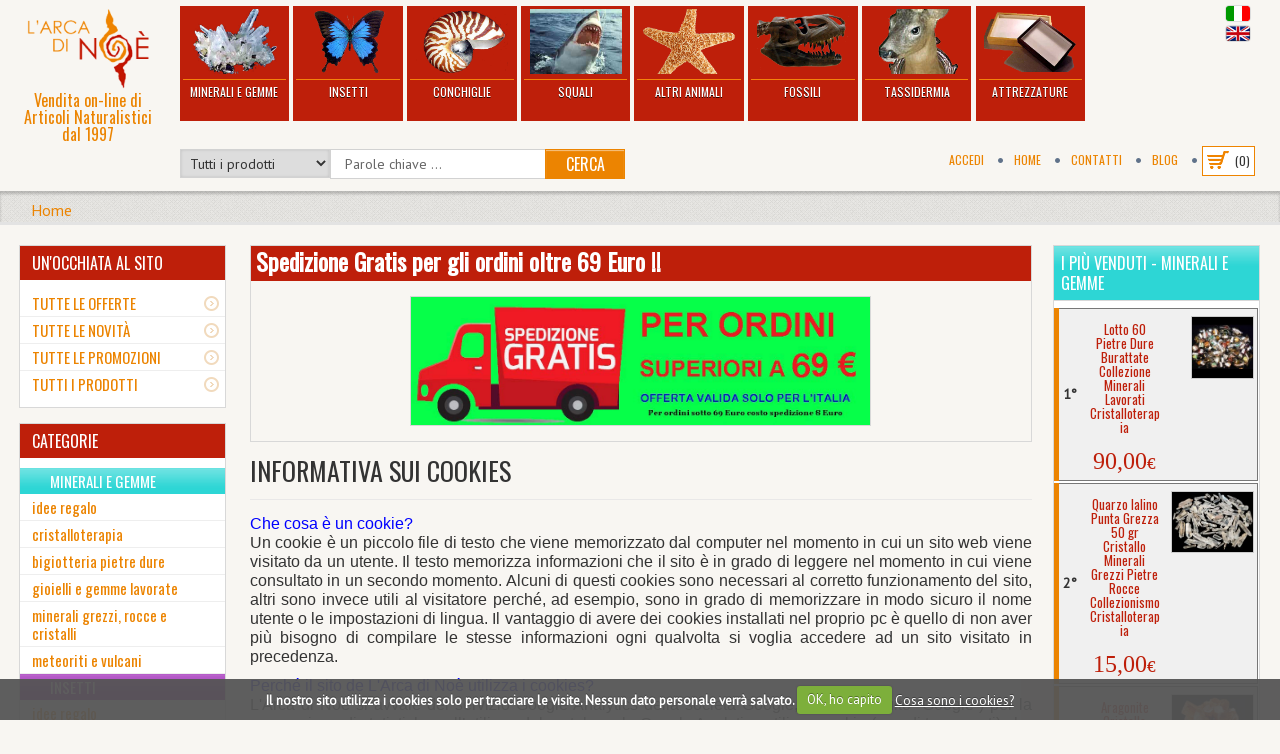

--- FILE ---
content_type: text/html; charset=utf-8
request_url: https://www.larcadinoe.com/garanzie/informativa-sui-cookies
body_size: 29581
content:

<!DOCTYPE html PUBLIC "-//W3C//DTD XHTML 1.0 Transitional//EN" "http://www.w3.org/TR/xhtml1/DTD/xhtml1-transitional.dtd">
<html xmlns="http://www.w3.org/1999/xhtml" dir="ltr" lang="it">
<head>
<title>L'Arca di Noè - </title>
<meta http-equiv="Content-Type" content="text/html; charset=utf-8" />
<meta http-equiv="X-UA-Compatible" content="IE=edge">
<meta name="viewport" content="user-scalable=no, width=device-width, initial-scale=1, maximum-scale=1">

<!--CSS Files-->
<link rel="stylesheet" href="/includes/templates/mozen_temp/css/flexslider.css" type="text/css" />
<link href="/includes/templates/mozen_temp/css/mj-general.css" rel="stylesheet" type="text/css" />
<link href="/includes/templates/mozen_temp/css/mj-layout.css" rel="stylesheet" type="text/css" />
<link href="/includes/templates/mozen_temp/css/mj-template.css" rel="stylesheet" type="text/css" />

<link href="/includes/templates/mozen_temp/css/mj-mobile.css" rel="stylesheet" type="text/css" />
<link href="/includes/templates/mozen_temp/css/mj-ie.css" rel="stylesheet" type="text/css" />
<link rel="stylesheet" href="/includes/templates/mozen_temp/css/bootstrap.css" type="text/css" />
<link rel="stylesheet" href="/includes/templates/mozen_temp/css/jquery.smartmenus.bootstrap.css" type="text/css" />
<link rel="stylesheet" href="/includes/templates/mozen_temp/css/template.css" type="text/css" />
<link rel="stylesheet" href="/includes/templates/mozen_temp/css/font-awesome/css/font-awesome.min.css" type="text/css" />
<!--CSS files Ends-->
<!--Google Fonts-->
<link href='https://fonts.googleapis.com/css?family=PT+Sans' rel='stylesheet' type='text/css' />
<link href='https://fonts.googleapis.com/css?family=Oswald' rel='stylesheet' type='text/css' />
<!--Google Fonts Ends-->
<!--JS Files-->
<script src="/includes/templates/mozen_temp/jscript/jquery-1.9.1.js" type="text/javascript"></script>
<script src="/includes/templates/mozen_temp/jscript/hammer.min.js" type="text/javascript"></script>
<script src="/includes/templates/mozen_temp/jscript/jquery.smartmenus.min.js" type="text/javascript"></script>
<script src="/includes/templates/mozen_temp/jscript/jquery.smartmenus.bootstrap.min.js" type="text/javascript"></script>
<script src="/includes/templates/mozen_temp/jscript/jscript_jquery.cycle.all.min.js" type="text/javascript"></script>
<script src="/includes/templates/mozen_temp/jscript/css_browser_selector.js" type="text/javascript"></script>
<script src="/includes/templates/mozen_temp/jscript/jquery.flexslider.js" type="text/javascript"></script>
<script src="/includes/templates/mozen_temp/jscript/mozen-script.js" type="text/javascript"></script>
<script src="/includes/templates/mozen_temp/jscript/modernizr-custom.js" type="text/javascript"></script>
<script src="/includes/templates/mozen_temp/jscript/jquery.dotdotdot.min.js" type="text/javascript"></script>




<!--JS Files Ends-->

<meta http-equiv="Cache-Control" content="max-age=1209600">
<meta name="keywords" content="Insetti Fossili Conchiglie Tassidermia Altri Animali Attrezzature Minerali e Gemme Squali ecommerce, open source, shop, online shopping " />
	
<meta name="description" content="   - Insetti Fossili Conchiglie Tassidermia Altri Animali Attrezzature Minerali e Gemme Squali ecommerce, open source, shop, online shopping" />
	<meta http-equiv="imagetoolbar" content="no" />
<meta name="author" content="Proteina CReativa s.r.l." />
<meta name="generator" content="Vendita online di prodotti naturalistici" />

<base href="https://www.larcadinoe.com/" />
<link rel="canonical" href="https://www.larcadinoe.com/garanzie/informativa-sui-cookies" />

<link rel="stylesheet" type="text/css" href="includes/templates/mozen_temp/css/style_imagehover.css" />
<link rel="stylesheet" type="text/css" href="includes/templates/mozen_temp/css/style_wishlist_classic.css" />
<link rel="stylesheet" type="text/css" href="includes/templates/mozen_temp/css/stylesheet.css" />
<script type="text/javascript" src="includes/templates/mozen_temp/jscript/jscript_1.7.1_jquery.js"></script>
<script type="text/javascript" src="includes/templates/mozen_temp/jscript/jscript_imagehover.js"></script>
<script type="text/javascript" src="includes/templates/mozen_temp/jscript/jscript_jquery-1.4.2.min.js"></script>
<script type="text/javascript" src="includes/templates/mozen_temp/jscript/jscript_jquery.cycle.all.min.js"></script>
<script type="text/javascript" src="includes/templates/mozen_temp/jscript/jscript_jquery_1-4-4.js"></script>
<script>
if (typeof zcJS == "undefined" || !zcJS) {
  window.zcJS = { name: 'zcJS', version: '0.1.0.0' };
};

zcJS.ajax = function (options) {
  options.url = options.url.replace("&amp;", "&");
  var deferred = $.Deferred(function (d) {
      var securityToken = 'dca05cd6d261055b2f575e11c0e8466b';
      var defaults = {
          cache: false,
          type: 'POST',
          traditional: true,
          dataType: 'json',
          timeout: 5000,
          data: $.extend(true,{
            securityToken: securityToken
        }, options.data)
      },
      settings = $.extend(true, {}, defaults, options);

      d.done(settings.success);
      d.fail(settings.error);
      d.done(settings.complete);
      var jqXHRSettings = $.extend(true, {}, settings, {
          success: function (response, textStatus, jqXHR) {
            d.resolve(response, textStatus, jqXHR);
          },
          error: function (jqXHR, textStatus, errorThrown) {
              console.log(jqXHR);
              d.reject(jqXHR, textStatus, errorThrown);
          },
          complete: d.resolve
      });
      $.ajax(jqXHRSettings);
   }).fail(function(jqXHR, textStatus, errorThrown) {
   var response = jqXHR.getResponseHeader('status');
   var responseHtml = jqXHR.responseText;
   var contentType = jqXHR.getResponseHeader("content-type");
   switch (response)
     {
       case '403 Forbidden':
         var jsonResponse = JSON.parse(jqXHR.responseText);
         var errorType = jsonResponse.errorType;
         switch (errorType)
         {
           case 'ADMIN_BLOCK_WARNING':
           break;
           case 'AUTH_ERROR':
           break;
           case 'SECURITY_TOKEN':
           break;

           default:
             alert('An Internal Error of type '+errorType+' was received while processing an ajax call. The action you requested could not be completed.');
         }
       break;
       default:
        if (jqXHR.status === 200 && contentType.toLowerCase().indexOf("text/html") >= 0) {
         document.open();
         document.write(responseHtml);
         document.close();
         } else {
           alert('An unknown response '+response+': :'+contentType+': :'+errorThrown+' was received while processing an ajax call. The action you requested could not be completed.');
         }
     }
   });

  var promise = deferred.promise();
  return promise;
};
zcJS.timer = function (options) {
  var defaults = {
    interval: 10000,
    startEvent: null,
    intervalEvent: null,
    stopEvent: null

},
  settings = $.extend(true, {}, defaults, options);

  var enabled = new Boolean(false);
  var timerId = 0;
  var mySelf;
  this.Start = function()
  {
      this.enabled = new Boolean(true);

      mySelf = this;
      mySelf.settings = settings;
      if (mySelf.enabled)
      {
          mySelf.timerId = setInterval(
          function()
          {
              if (mySelf.settings.intervalEvent)
              {
                mySelf.settings.intervalEvent(mySelf);
              }
          }, mySelf.settings.interval);
          if (mySelf.settings.startEvent)
          {
            mySelf.settings.startEvent(mySelf);
          }
      }
  };
  this.Stop = function()
  {
    mySelf.enabled = new Boolean(false);
    clearInterval(mySelf.timerId);
    if (mySelf.settings.stopEvent)
    {
      mySelf.settings.stopEvent(mySelf);
    }
  };
};
</script>



<link rel="stylesheet" type="text/css" href='/includes/templates/mozen_temp/css/style_imagehover.css' />
<link rel="stylesheet" type="text/css" href='/includes/templates/mozen_temp/css/style_wishlist_classic.css' />
<link rel="stylesheet" type="text/css" href='/includes/templates/mozen_temp/css/stylesheet.css' />
<script type='text/javascript' src='/includes/templates/mozen_temp/jscript/jscript_1.7.1_jquery.js'  async="async"></script>
<script type='text/javascript' src='/includes/templates/mozen_temp/jscript/jscript_imagehover.js'  async="async"></script>
<script type='text/javascript' src='/includes/templates/mozen_temp/jscript/jscript_jquery-1.4.2.min.js'  async="async"></script>
<script type='text/javascript' src='/includes/templates/mozen_temp/jscript/jscript_jquery.cycle.all.min.js'  async="async"></script>
<script type='text/javascript' src='/includes/templates/mozen_temp/jscript/jscript_jquery_1-4-4.js'  async="async"></script>


<!--Query to fetch the color of template-->
<!--Query Ends-->
<!--Link to call the color css-->
<link href="/includes/templates/mozen_temp/css/mj-cyan.css" rel="stylesheet" type="text/css" />


<!--Link Ends-->
<!--[if IE 8]>
 <link href="includes/templates/mozen_temp/css/mj-ie8.css" rel="stylesheet" type="text/css" />
<![endif]-->
<!--Script to Change the top bar on Scroll-->

<script type="text/javascript">
	var tba = jQuery.noConflict();
	tba(document).ready(function(){    
			  
            var scroll_pos = 0;
            tba(document).scroll(function() { 
                scroll_pos = tba(this).scrollTop();
                if(scroll_pos > 25) {
                    tba("#mj-topbar").css('background-color', '#EC8401');
					tba("#mj-topbar").css('background-image','url("includes/templates/mozen_temp/images/topbar-bg.png") repeat scroll 0 0 transparent');
					tba("#mj-topbar a").css('color', '#FFFFFF');
					tba("#mj-topbar div").css('color', '#FFFFFF');
					tba("#mj-topbar li").css('background', 'url("includes/templates/mozen_temp/images/topbar-arrow-white.png") no-repeat scroll right center transparent');
					tba("#mj-topbar li:first-child").css('background', 'none');
                } 
				else 
				{
					tba("#mj-topbar").css('background','url("includes/templates/mozen_temp/images/topbar-bg.png") repeat scroll 0 0 transparent');
					tba("#mj-topbar a").css('color', '#EC8401');
					tba("#mj-topbar div").css('color', '#EC8401');
					tba("#mj-topbar li").css('background', 'url("includes/templates/mozen_temp/images/icons/cyan-arrow.png") no-repeat scroll right center transparent');
					tba("#mj-topbar li:first-child").css('background', 'none');
                }
            });
        });
</script>
<!--Script to Change the top bar on Scroll Ends Here-->
<link href="/includes/templates/mozen_temp/css/nohomepage.css" rel="stylesheet" type="text/css" />
<!-- Google Tag Manager -->

<script>(function(w,d,s,l,i){w[l]=w[l]||[];w[l].push({'gtm.start':

new Date().getTime(),event:'gtm.js'});var f=d.getElementsByTagName(s)[0],

j=d.createElement(s),dl=l!='dataLayer'?'&l='+l:'';j.async=true;j.src=

'https://www.googletagmanager.com/gtm.js?id='+i+dl;f.parentNode.insertBefore(j,f);

})(window,document,'script','dataLayer','GTM-MDMC2ND');</script>

<!-- End Google Tag Manager -->


<!--<meta property="og:title" content="L'Arca di Noè - Vendita on-line di Articoli Naturalistici" />  -->
<!--<meta property="og:description" content="Watch the AddThis Tour video." /> -->

</head>
<body>
<!-- Google Tag Manager (noscript) -->
<noscript><iframe src="https://www.googletagmanager.com/ns.html?id=GTM-MDMC2ND" height="0" width="0" style="display:none;visibility:hidden"></iframe></noscript>
<!-- End Google Tag Manager (noscript) -->

	<div id="mj-container">



					<!--bof-header logo and navigation display-->
	

	<div id="mj-header"><!-- mj-header -->
    	<div class="mj-subcontainer"><!-- mj-subcontainer -->
        	<div class="mj-languages"><!-- lingue -->
						<a href="https://www.larcadinoe.com/index.php?main_page=footer&amp;footer_id=15&amp;language=it"><img src="includes/languages/italian/images/icon.gif" alt="Italiano" title=" Italiano " /></a>&nbsp;&nbsp;<a href="https://www.larcadinoe.com/index.php?main_page=footer&amp;footer_id=15&amp;language=en"><img src="includes/languages/english/images/icon.gif" alt="English" title=" English " /></a>&nbsp;&nbsp;            </div>    <!-- / lingue -->
            <div class="addthis_sharing_toolbox hidden-lg hidden-md hidden-sm visible-xs" ></div>   
        	<div id="mj-logo" class="mj-grid16 mj-lspace">
				<a href="index.php?main_page=index">
                    
                    							                                
                            <img alt="logo" src="includes/templates/mozen_temp/images/logo/logo.png"> 		
                     			<!--Logo Display-->
					
                </a> 
                
                <div class="clearboth"></div>
                 <span class="tagline">Vendita on-line di<br>Articoli Naturalistici<br>dal 1997</span> <!--Tagline for the logo-->
            </div>
            
               
            
            <div class="categorie_header">
				  <script type="text/javascript">
 
 $(document).ready(function () {
/*	 var i = 0;
  $("ul .nav-child li.submenu" ).each(function(i) {	 
  i++;
  $(this).addClass(i);
  var menu = $(this).find('.unstyled3');
   if (menu.length>0)  { 
   var menu2 = $(this).parent();
   var menupos = $('ul .nav-child').offset();
   console.log(menupos);
    $('ul .nav-child li.submenu').children('ul .nav-child').css({left: -191});
   }
   
});*/
	
 $(".store-cat-box" ).hover(function(i) {	 
  var menupos = $(this).offset();
  var width = $(this).width();
  console.log(width);
 if ((menupos.left > $(window).width()/2 &&   $(this).find('.unstyled3').length>0) ||
     (menupos.left > $(window).width()*0.7 &&   $(this).find('.unstyled3').length>0))
 {  $(this).find('.unstyled2').parent('.submenu').addClass("menuright");
    $(this).find('.unstyled3').parent('.submenu').addClass("menuright");
	$(this).find('.unstyled4').parent('.submenu').addClass("menuright");
  //$(this).children('ul .nav-child').css({left: -191});
  // $(this).find('ul.nav-child li.submenu:nth-child(1)').css({left: -191});
     //$(this).find('.unstyled2').css({left: -151});
//	 $(this).find('.unstyled3').css({left: -151});
//	 $(this).find('.unstyled4').css({left: -151});	 
 }
 })
 }
)


</script>
<div class="jsn-mainnav navbar hidden-xs">
<div class="jsn-mainnav-inner navbar-inner">
<div class="clearfix">
<div class="mainnav-toggle clearfix">
</div>
<div id="jsn-pos-mainnav" class="nav-collapse collapse clearfix">
<ul class="nav sm" id="main-menu">
 <!--Categories Link in Menu-->
                                        <li class='store-cat-box submenu' >
	                
                        <a href="https://www.larcadinoe.com/minerali-e-gemme" class="wrapper">
    		               <span class="cat-img" style="background-image: url(../../../images/categories/minerali.png);"></span><div class="sep"></div>
							Minerali e Gemme                         </a>
					  <ul class="nav-child unstyled1"><li class="submenu">
<a href="#" class="visible-only-xs">Dropdown <span class="caret"></span></a><a href="https://www.larcadinoe.com/minerali-e-gemme/idee-regalo">idee regalo</a><ul class="nav-child unstyled2"><li>
<a href="#" class="visible-only-xs">Dropdown <span class="caret"></span></a><a href="https://www.larcadinoe.com/minerali-e-gemme/idee-regalo/collezioni-kit-e-libri">collezioni kit e libri</a></li><li>
<a href="#" class="visible-only-xs">Dropdown <span class="caret"></span></a><a href="https://www.larcadinoe.com/minerali-e-gemme/idee-regalo/curiosita-geologiche">curiosità geologiche</a></li><li>
<a href="#" class="visible-only-xs">Dropdown <span class="caret"></span></a><a href="https://www.larcadinoe.com/minerali-e-gemme/idee-regalo/soprammobili-oggettistica">soprammobili oggettistica</a></li></ul></li><li class="submenu">
<a href="#" class="visible-only-xs">Dropdown <span class="caret"></span></a><a href="https://www.larcadinoe.com/minerali-e-gemme/cristalloterapia">cristalloterapia</a><ul class="nav-child unstyled2"><li>
<a href="#" class="visible-only-xs">Dropdown <span class="caret"></span></a><a href="https://www.larcadinoe.com/minerali-e-gemme/cristalloterapia/lotti-pietre-durekit-e-confezioni">lotti pietre dure<br>kit e confezioni</a></li><li class="submenu">
<a href="#" class="visible-only-xs">Dropdown <span class="caret"></span></a><a href="https://www.larcadinoe.com/minerali-e-gemme/cristalloterapia/pietre-dure-burattate">pietre dure burattate</a><ul class="nav-child unstyled3"><li>
<a href="#" class="visible-only-xs">Dropdown <span class="caret"></span></a><a href="https://www.larcadinoe.com/minerali-e-gemme/cristalloterapia/pietre-dure-burattate/burattato-a-peso">burattato a peso</a></li><li>
<a href="#" class="visible-only-xs">Dropdown <span class="caret"></span></a><a href="https://www.larcadinoe.com/minerali-e-gemme/cristalloterapia/pietre-dure-burattate/burattato-pezzi-singoli">burattato pezzi singoli</a></li><li>
<a href="#" class="visible-only-xs">Dropdown <span class="caret"></span></a><a href="https://www.larcadinoe.com/minerali-e-gemme/cristalloterapia/pietre-dure-burattate/burattato-chips">burattato chips</a></li><li>
<a href="#" class="visible-only-xs">Dropdown <span class="caret"></span></a><a href="https://www.larcadinoe.com/minerali-e-gemme/cristalloterapia/pietre-dure-burattate/burattato-mini">burattato mini</a></li><li>
<a href="#" class="visible-only-xs">Dropdown <span class="caret"></span></a><a href="https://www.larcadinoe.com/minerali-e-gemme/cristalloterapia/pietre-dure-burattate/burattato-forato">burattato forato</a></li></ul></li><li class="submenu">
<a href="#" class="visible-only-xs">Dropdown <span class="caret"></span></a><a href="https://www.larcadinoe.com/minerali-e-gemme/cristalloterapia/punte-lavorate">punte lavorate</a><ul class="nav-child unstyled3"><li>
<a href="#" class="visible-only-xs">Dropdown <span class="caret"></span></a><a href="https://www.larcadinoe.com/minerali-e-gemme/cristalloterapia/punte-lavorate/cristalli-monoterminati">cristalli monoterminati</a></li><li>
<a href="#" class="visible-only-xs">Dropdown <span class="caret"></span></a><a href="https://www.larcadinoe.com/minerali-e-gemme/cristalloterapia/punte-lavorate/cristalli-biterminati">cristalli biterminati</a></li></ul></li><li>
<a href="#" class="visible-only-xs">Dropdown <span class="caret"></span></a><a href="https://www.larcadinoe.com/minerali-e-gemme/cristalloterapia/massaggiatori-ciottoli-aste-sali">massaggiatori ciottoli aste sali</a></li><li>
<a href="#" class="visible-only-xs">Dropdown <span class="caret"></span></a><a href="https://www.larcadinoe.com/minerali-e-gemme/cristalloterapia/pendoli-pendenti-o-pendolini">pendoli pendenti o pendolini</a></li><li>
<a href="#" class="visible-only-xs">Dropdown <span class="caret"></span></a><a href="https://www.larcadinoe.com/minerali-e-gemme/cristalloterapia/piramidi">piramidi</a></li><li>
<a href="#" class="visible-only-xs">Dropdown <span class="caret"></span></a><a href="https://www.larcadinoe.com/minerali-e-gemme/cristalloterapia/sfere-e-uova">sfere e uova</a></li><li>
<a href="#" class="visible-only-xs">Dropdown <span class="caret"></span></a><a href="https://www.larcadinoe.com/minerali-e-gemme/cristalloterapia/fette-di-agata">fette di agata</a></li><li>
<a href="#" class="visible-only-xs">Dropdown <span class="caret"></span></a><a href="https://www.larcadinoe.com/minerali-e-gemme/cristalloterapia/pietre-figurate">pietre figurate</a></li><li>
<a href="#" class="visible-only-xs">Dropdown <span class="caret"></span></a><a href="https://www.larcadinoe.com/minerali-e-gemme/cristalloterapia/moqui-abalone-lacrime-apache-shiva-lingam">moqui abalone lacrime Apache shiva lingam</a></li><li>
<a href="#" class="visible-only-xs">Dropdown <span class="caret"></span></a><a href="https://www.larcadinoe.com/minerali-e-gemme/cristalloterapia/soprammobili-e-oggettistica">soprammobili e oggettistica</a></li></ul></li><li class="submenu">
<a href="#" class="visible-only-xs">Dropdown <span class="caret"></span></a><a href="https://www.larcadinoe.com/minerali-e-gemme/bigiotteria-pietre-dure">bigiotteria pietre dure</a><ul class="nav-child unstyled2"><li class="submenu">
<a href="#" class="visible-only-xs">Dropdown <span class="caret"></span></a><a href="https://www.larcadinoe.com/minerali-e-gemme/bigiotteria-pietre-dure/cabochon">cabochon</a><ul class="nav-child unstyled3"><li>
<a href="#" class="visible-only-xs">Dropdown <span class="caret"></span></a><a href="https://www.larcadinoe.com/minerali-e-gemme/bigiotteria-pietre-dure/cabochon/cabochon-pezzi-singoli">cabochon pezzi singoli</a></li><li>
<a href="#" class="visible-only-xs">Dropdown <span class="caret"></span></a><a href="https://www.larcadinoe.com/minerali-e-gemme/bigiotteria-pietre-dure/cabochon/cabochon-a-lotti">cabochon a lotti</a></li></ul></li><li class="submenu">
<a href="#" class="visible-only-xs">Dropdown <span class="caret"></span></a><a href="https://www.larcadinoe.com/minerali-e-gemme/bigiotteria-pietre-dure/ciondoli-o-pendenti">ciondoli o pendenti</a><ul class="nav-child unstyled3"><li>
<a href="#" class="visible-only-xs">Dropdown <span class="caret"></span></a><a href="https://www.larcadinoe.com/minerali-e-gemme/bigiotteria-pietre-dure/ciondoli-o-pendenti/ciondoli-7-chakra">ciondoli 7 chakra</a></li><li>
<a href="#" class="visible-only-xs">Dropdown <span class="caret"></span></a><a href="https://www.larcadinoe.com/minerali-e-gemme/bigiotteria-pietre-dure/ciondoli-o-pendenti/ciondoli-pietre-dure-burattate">ciondoli pietre dure burattate</a></li><li>
<a href="#" class="visible-only-xs">Dropdown <span class="caret"></span></a><a href="https://www.larcadinoe.com/minerali-e-gemme/bigiotteria-pietre-dure/ciondoli-o-pendenti/ciondoli-pietre-dure-sagomate">ciondoli pietre dure sagomate</a></li><li>
<a href="#" class="visible-only-xs">Dropdown <span class="caret"></span></a><a href="https://www.larcadinoe.com/minerali-e-gemme/bigiotteria-pietre-dure/ciondoli-o-pendenti/ciondoli-pietre-dure-large-size">ciondoli pietre dure large size</a></li><li>
<a href="#" class="visible-only-xs">Dropdown <span class="caret"></span></a><a href="https://www.larcadinoe.com/minerali-e-gemme/bigiotteria-pietre-dure/ciondoli-o-pendenti/ciondoli-argento-e-ambra">ciondoli argento e ambra</a></li><li>
<a href="#" class="visible-only-xs">Dropdown <span class="caret"></span></a><a href="https://www.larcadinoe.com/minerali-e-gemme/bigiotteria-pietre-dure/ciondoli-o-pendenti/ciondoli-pietre-grezze">ciondoli pietre grezze</a></li><li>
<a href="#" class="visible-only-xs">Dropdown <span class="caret"></span></a><a href="https://www.larcadinoe.com/minerali-e-gemme/bigiotteria-pietre-dure/ciondoli-o-pendenti/ciondoli-a-lotti">ciondoli a lotti</a></li></ul></li><li>
<a href="#" class="visible-only-xs">Dropdown <span class="caret"></span></a><a href="https://www.larcadinoe.com/minerali-e-gemme/bigiotteria-pietre-dure/molle-collane-parure-orecchini-bracciali">molle collane parure orecchini bracciali</a></li></ul></li><li class="submenu">
<a href="#" class="visible-only-xs">Dropdown <span class="caret"></span></a><a href="https://www.larcadinoe.com/minerali-e-gemme/gioielli-e-gemme-lavorate">gioielli e gemme lavorate</a><ul class="nav-child unstyled2"><li>
<a href="#" class="visible-only-xs">Dropdown <span class="caret"></span></a><a href="https://www.larcadinoe.com/minerali-e-gemme/gioielli-e-gemme-lavorate/gemme-singole">gemme singole</a></li><li>
<a href="#" class="visible-only-xs">Dropdown <span class="caret"></span></a><a href="https://www.larcadinoe.com/minerali-e-gemme/gioielli-e-gemme-lavorate/lotti-gemme">lotti gemme</a></li></ul></li><li class="submenu">
<a href="#" class="visible-only-xs">Dropdown <span class="caret"></span></a><a href="https://www.larcadinoe.com/minerali-e-gemme/minerali-grezzi-rocce-e-cristalli">minerali grezzi, rocce e cristalli</a><ul class="nav-child unstyled2"><li class="submenu">
<a href="#" class="visible-only-xs">Dropdown <span class="caret"></span></a><a href="https://www.larcadinoe.com/minerali-e-gemme/minerali-grezzi-rocce-e-cristalli/rocce-e-minerali">rocce e minerali</a><ul class="nav-child unstyled3"><li>
<a href="#" class="visible-only-xs">Dropdown <span class="caret"></span></a><a href="https://www.larcadinoe.com/minerali-e-gemme/minerali-grezzi-rocce-e-cristalli/rocce-e-minerali/pezzo-grezzo-singolo">pezzo grezzo singolo</a></li><li>
<a href="#" class="visible-only-xs">Dropdown <span class="caret"></span></a><a href="https://www.larcadinoe.com/minerali-e-gemme/minerali-grezzi-rocce-e-cristalli/rocce-e-minerali/minerali-in-scatoletta">minerali in scatoletta</a></li></ul></li><li class="submenu">
<a href="#" class="visible-only-xs">Dropdown <span class="caret"></span></a><a href="https://www.larcadinoe.com/minerali-e-gemme/minerali-grezzi-rocce-e-cristalli/cristalli">cristalli</a><ul class="nav-child unstyled3"><li>
<a href="#" class="visible-only-xs">Dropdown <span class="caret"></span></a><a href="https://www.larcadinoe.com/minerali-e-gemme/minerali-grezzi-rocce-e-cristalli/cristalli/cristalli-grezzi">cristalli grezzi</a></li><li>
<a href="#" class="visible-only-xs">Dropdown <span class="caret"></span></a><a href="https://www.larcadinoe.com/minerali-e-gemme/minerali-grezzi-rocce-e-cristalli/cristalli/cristalli-laser">cristalli laser</a></li></ul></li><li>
<a href="#" class="visible-only-xs">Dropdown <span class="caret"></span></a><a href="https://www.larcadinoe.com/minerali-e-gemme/minerali-grezzi-rocce-e-cristalli/druse">druse</a></li><li>
<a href="#" class="visible-only-xs">Dropdown <span class="caret"></span></a><a href="https://www.larcadinoe.com/minerali-e-gemme/minerali-grezzi-rocce-e-cristalli/geodi">geodi</a></li><li>
<a href="#" class="visible-only-xs">Dropdown <span class="caret"></span></a><a href="https://www.larcadinoe.com/minerali-e-gemme/minerali-grezzi-rocce-e-cristalli/lotti-e-confezioni">lotti e confezioni</a></li></ul></li><li class="submenu">
<a href="#" class="visible-only-xs">Dropdown <span class="caret"></span></a><a href="https://www.larcadinoe.com/minerali-e-gemme/meteoriti-e-vulcani">meteoriti e vulcani</a><ul class="nav-child unstyled2"><li class="submenu">
<a href="#" class="visible-only-xs">Dropdown <span class="caret"></span></a><a href="https://www.larcadinoe.com/minerali-e-gemme/meteoriti-e-vulcani/meteoriti">meteoriti</a><ul class="nav-child unstyled3"><li>
<a href="#" class="visible-only-xs">Dropdown <span class="caret"></span></a><a href="https://www.larcadinoe.com/minerali-e-gemme/meteoriti-e-vulcani/meteoriti/sideriti">sideriti</a></li><li>
<a href="#" class="visible-only-xs">Dropdown <span class="caret"></span></a><a href="https://www.larcadinoe.com/minerali-e-gemme/meteoriti-e-vulcani/meteoriti/tectiti">tectiti</a></li><li>
<a href="#" class="visible-only-xs">Dropdown <span class="caret"></span></a><a href="https://www.larcadinoe.com/minerali-e-gemme/meteoriti-e-vulcani/meteoriti/condriti">condriti</a></li><li>
<a href="#" class="visible-only-xs">Dropdown <span class="caret"></span></a><a href="https://www.larcadinoe.com/minerali-e-gemme/meteoriti-e-vulcani/meteoriti/impattiti">impattiti</a></li></ul></li><li>
<a href="#" class="visible-only-xs">Dropdown <span class="caret"></span></a><a href="https://www.larcadinoe.com/minerali-e-gemme/meteoriti-e-vulcani/ceneri-pomici-lave-vulcaniche">ceneri pomici lave vulcaniche</a></li></ul></li></ul>                    </li>
                                        <li class='store-cat-box submenu' >
	                
                        <a href="https://www.larcadinoe.com/insetti" class="wrapper">
    		               <span class="cat-img" style="background-image: url(../../../images/categories/insetti.png);"></span><div class="sep"></div>
							Insetti                         </a>
					  <ul class="nav-child unstyled1"><li class="submenu">
<a href="#" class="visible-only-xs">Dropdown <span class="caret"></span></a><a href="https://www.larcadinoe.com/insetti/idee-regalo">idee regalo</a><ul class="nav-child unstyled2"><li>
<a href="#" class="visible-only-xs">Dropdown <span class="caret"></span></a><a href="https://www.larcadinoe.com/insetti/idee-regalo/collezioni-e-libri">collezioni e libri</a></li><li>
<a href="#" class="visible-only-xs">Dropdown <span class="caret"></span></a><a href="https://www.larcadinoe.com/insetti/idee-regalo/insetti-spettacolari-strani-e-giganti">insetti spettacolari strani e giganti</a></li><li>
<a href="#" class="visible-only-xs">Dropdown <span class="caret"></span></a><a href="https://www.larcadinoe.com/insetti/idee-regalo/kit-entomologici">kit entomologici</a></li><li>
<a href="#" class="visible-only-xs">Dropdown <span class="caret"></span></a><a href="https://www.larcadinoe.com/insetti/idee-regalo/portachiavi-insetti">portachiavi insetti</a></li><li>
<a href="#" class="visible-only-xs">Dropdown <span class="caret"></span></a><a href="https://www.larcadinoe.com/insetti/idee-regalo/collane-insetti">collane insetti</a></li><li>
<a href="#" class="visible-only-xs">Dropdown <span class="caret"></span></a><a href="https://www.larcadinoe.com/insetti/idee-regalo/fermacarte-insetti">fermacarte insetti</a></li><li>
<a href="#" class="visible-only-xs">Dropdown <span class="caret"></span></a><a href="https://www.larcadinoe.com/insetti/idee-regalo/farfalle-finte-calamite-frigo">farfalle finte calamite frigo</a></li></ul></li><li class="submenu">
<a href="#" class="visible-only-xs">Dropdown <span class="caret"></span></a><a href="https://www.larcadinoe.com/insetti/farfalle-lepidotteri">farfalle (lepidotteri)</a><ul class="nav-child unstyled2"><li>
<a href="#" class="visible-only-xs">Dropdown <span class="caret"></span></a><a href="https://www.larcadinoe.com/insetti/farfalle-lepidotteri/nymphalidae-ninfalidi">Nymphalidae (ninfalidi)</a></li><li>
<a href="#" class="visible-only-xs">Dropdown <span class="caret"></span></a><a href="https://www.larcadinoe.com/insetti/farfalle-lepidotteri/papilionidae-papilionidi-papilioni">Papilionidae papilionidi papilioni</a></li><li>
<a href="#" class="visible-only-xs">Dropdown <span class="caret"></span></a><a href="https://www.larcadinoe.com/insetti/farfalle-lepidotteri/pieridae-pieridi">Pieridae (pieridi)</a></li><li>
<a href="#" class="visible-only-xs">Dropdown <span class="caret"></span></a><a href="https://www.larcadinoe.com/insetti/farfalle-lepidotteri/morphidae-morfidi">Morphidae (morfidi)</a></li><li>
<a href="#" class="visible-only-xs">Dropdown <span class="caret"></span></a><a href="https://www.larcadinoe.com/insetti/farfalle-lepidotteri/altre-farfalle-diurne">altre farfalle diurne</a></li><li>
<a href="#" class="visible-only-xs">Dropdown <span class="caret"></span></a><a href="https://www.larcadinoe.com/insetti/farfalle-lepidotteri/farfalle-notturne-falene">farfalle notturne (falene)</a></li><li>
<a href="#" class="visible-only-xs">Dropdown <span class="caret"></span></a><a href="https://www.larcadinoe.com/insetti/farfalle-lepidotteri/bruchi-imbalsamati">bruchi imbalsamati</a></li></ul></li><li class="submenu">
<a href="#" class="visible-only-xs">Dropdown <span class="caret"></span></a><a href="https://www.larcadinoe.com/insetti/coleotteri">coleotteri</a><ul class="nav-child unstyled2"><li class="submenu">
<a href="#" class="visible-only-xs">Dropdown <span class="caret"></span></a><a href="https://www.larcadinoe.com/insetti/coleotteri/scarabaeidae-scarabei">Scarabaeidae (scarabei)</a><ul class="nav-child unstyled3"><li>
<a href="#" class="visible-only-xs">Dropdown <span class="caret"></span></a><a href="https://www.larcadinoe.com/insetti/coleotteri/scarabaeidae-scarabei/dynastinae-dinastini">Dynastinae (dinastini)</a></li><li>
<a href="#" class="visible-only-xs">Dropdown <span class="caret"></span></a><a href="https://www.larcadinoe.com/insetti/coleotteri/scarabaeidae-scarabei/cetoniinae-cetonini">Cetoniinae (cetonini)</a></li><li>
<a href="#" class="visible-only-xs">Dropdown <span class="caret"></span></a><a href="https://www.larcadinoe.com/insetti/coleotteri/scarabaeidae-scarabei/scarabaeinae-scarabeini">Scarabaeinae (scarabeini)</a></li><li>
<a href="#" class="visible-only-xs">Dropdown <span class="caret"></span></a><a href="https://www.larcadinoe.com/insetti/coleotteri/scarabaeidae-scarabei/rutelinae-rutelini">Rutelinae (rutelini)</a></li><li>
<a href="#" class="visible-only-xs">Dropdown <span class="caret"></span></a><a href="https://www.larcadinoe.com/insetti/coleotteri/scarabaeidae-scarabei/geotrupinae-geotrupini">Geotrupinae (geotrupini)</a></li><li>
<a href="#" class="visible-only-xs">Dropdown <span class="caret"></span></a><a href="https://www.larcadinoe.com/insetti/coleotteri/scarabaeidae-scarabei/melolonthinae-melolontini">Melolonthinae (melolontini)</a></li><li>
<a href="#" class="visible-only-xs">Dropdown <span class="caret"></span></a><a href="https://www.larcadinoe.com/insetti/coleotteri/scarabaeidae-scarabei/euchirinae-euchirini">Euchirinae (euchirini)</a></li></ul></li><li>
<a href="#" class="visible-only-xs">Dropdown <span class="caret"></span></a><a href="https://www.larcadinoe.com/insetti/coleotteri/cerambycidae-cerambicidi-o-cerambici">Cerambycidae (cerambicidi o cerambici)</a></li><li>
<a href="#" class="visible-only-xs">Dropdown <span class="caret"></span></a><a href="https://www.larcadinoe.com/insetti/coleotteri/carabidae-carabidi-o-carabi">Carabidae<br>(carabidi o carabi)</a></li><li>
<a href="#" class="visible-only-xs">Dropdown <span class="caret"></span></a><a href="https://www.larcadinoe.com/insetti/coleotteri/lucanidae-lucanidi">Lucanidae (lucanidi)</a></li><li>
<a href="#" class="visible-only-xs">Dropdown <span class="caret"></span></a><a href="https://www.larcadinoe.com/insetti/coleotteri/buprestidae-buprestidi">Buprestidae (buprestidi)</a></li><li>
<a href="#" class="visible-only-xs">Dropdown <span class="caret"></span></a><a href="https://www.larcadinoe.com/insetti/coleotteri/chrysomelidae-crisomelidi">Chrysomelidae (crisomelidi)</a></li><li>
<a href="#" class="visible-only-xs">Dropdown <span class="caret"></span></a><a href="https://www.larcadinoe.com/insetti/coleotteri/curculionidae-curculioni">Curculionidae (curculioni)</a></li><li>
<a href="#" class="visible-only-xs">Dropdown <span class="caret"></span></a><a href="https://www.larcadinoe.com/insetti/coleotteri/altri-coleotteri">altri coleotteri</a></li></ul></li><li class="submenu">
<a href="#" class="visible-only-xs">Dropdown <span class="caret"></span></a><a href="https://www.larcadinoe.com/insetti/aracnidi">aracnidi</a><ul class="nav-child unstyled2"><li>
<a href="#" class="visible-only-xs">Dropdown <span class="caret"></span></a><a href="https://www.larcadinoe.com/insetti/aracnidi/ragni-e-tarantole">ragni e tarantole</a></li><li>
<a href="#" class="visible-only-xs">Dropdown <span class="caret"></span></a><a href="https://www.larcadinoe.com/insetti/aracnidi/scorpioni">scorpioni</a></li><li>
<a href="#" class="visible-only-xs">Dropdown <span class="caret"></span></a><a href="https://www.larcadinoe.com/insetti/aracnidi/altri-chelicerati">altri chelicerati</a></li></ul></li><li class="submenu">
<a href="#" class="visible-only-xs">Dropdown <span class="caret"></span></a><a href="https://www.larcadinoe.com/insetti/libellule">libellule</a><ul class="nav-child unstyled2"><li>
<a href="#" class="visible-only-xs">Dropdown <span class="caret"></span></a><a href="https://www.larcadinoe.com/insetti/libellule/anisoptera-libellule-o-anisotteri">Anisoptera (libellule o anisotteri)</a></li><li>
<a href="#" class="visible-only-xs">Dropdown <span class="caret"></span></a><a href="https://www.larcadinoe.com/insetti/libellule/zygoptera-zigotteri-o-damigelle">Zygoptera (zigotteri o damigelle)</a></li></ul></li><li class="submenu">
<a href="#" class="visible-only-xs">Dropdown <span class="caret"></span></a><a href="https://www.larcadinoe.com/insetti/imenotteri">imenotteri</a><ul class="nav-child unstyled2"><li>
<a href="#" class="visible-only-xs">Dropdown <span class="caret"></span></a><a href="https://www.larcadinoe.com/insetti/imenotteri/apidae-api-bombi">Apidae (api, bombi)</a></li><li>
<a href="#" class="visible-only-xs">Dropdown <span class="caret"></span></a><a href="https://www.larcadinoe.com/insetti/imenotteri/vespidae-vespe">Vespidae (vespe)</a></li><li>
<a href="#" class="visible-only-xs">Dropdown <span class="caret"></span></a><a href="https://www.larcadinoe.com/insetti/imenotteri/formicidae-formiche">Formicidae (formiche)</a></li><li>
<a href="#" class="visible-only-xs">Dropdown <span class="caret"></span></a><a href="https://www.larcadinoe.com/insetti/imenotteri/altri-imenotteri">altri imenotteri</a></li></ul></li><li class="submenu">
<a href="#" class="visible-only-xs">Dropdown <span class="caret"></span></a><a href="https://www.larcadinoe.com/insetti/emitteri">emitteri</a><ul class="nav-child unstyled2"><li>
<a href="#" class="visible-only-xs">Dropdown <span class="caret"></span></a><a href="https://www.larcadinoe.com/insetti/emitteri/heteroptera-eterotteri-o-cimici">Heteroptera (eterotteri o cimici)</a></li><li>
<a href="#" class="visible-only-xs">Dropdown <span class="caret"></span></a><a href="https://www.larcadinoe.com/insetti/emitteri/homoptera-omotteri-o-cicale">Homoptera (omotteri o cicale)</a></li></ul></li><li class="submenu">
<a href="#" class="visible-only-xs">Dropdown <span class="caret"></span></a><a href="https://www.larcadinoe.com/insetti/ditteri">ditteri</a><ul class="nav-child unstyled2"><li>
<a href="#" class="visible-only-xs">Dropdown <span class="caret"></span></a><a href="https://www.larcadinoe.com/insetti/ditteri/brachycera-mosche">Brachycera (mosche)</a></li><li>
<a href="#" class="visible-only-xs">Dropdown <span class="caret"></span></a><a href="https://www.larcadinoe.com/insetti/ditteri/nematocera-zanzare">Nematocera (zanzare)</a></li></ul></li><li class="submenu">
<a href="#" class="visible-only-xs">Dropdown <span class="caret"></span></a><a href="https://www.larcadinoe.com/insetti/ortotteri">ortotteri</a><ul class="nav-child unstyled2"><li>
<a href="#" class="visible-only-xs">Dropdown <span class="caret"></span></a><a href="https://www.larcadinoe.com/insetti/ortotteri/caelifera-locuste">Caelifera (locuste)</a></li><li>
<a href="#" class="visible-only-xs">Dropdown <span class="caret"></span></a><a href="https://www.larcadinoe.com/insetti/ortotteri/ensifera-grilli-cavallette">Ensifera (grilli, cavallette)</a></li></ul></li><li class="submenu">
<a href="#" class="visible-only-xs">Dropdown <span class="caret"></span></a><a href="https://www.larcadinoe.com/insetti/altri-insetti">altri insetti</a><ul class="nav-child unstyled2"><li>
<a href="#" class="visible-only-xs">Dropdown <span class="caret"></span></a><a href="https://www.larcadinoe.com/insetti/altri-insetti/mantidi-e-blatte">mantidi e blatte</a></li><li>
<a href="#" class="visible-only-xs">Dropdown <span class="caret"></span></a><a href="https://www.larcadinoe.com/insetti/altri-insetti/fasmidi-miriapodi-neurotteri-altro">fasmidi miriapodi neurotteri altro</a></li></ul></li><li class="submenu">
<a href="#" class="visible-only-xs">Dropdown <span class="caret"></span></a><a href="https://www.larcadinoe.com/insetti/insetti-italiani-paleartici">insetti italiani paleartici</a><ul class="nav-child unstyled2"><li>
<a href="#" class="visible-only-xs">Dropdown <span class="caret"></span></a><a href="https://www.larcadinoe.com/insetti/insetti-italiani-paleartici/farfalle-italiane">farfalle italiane</a></li><li>
<a href="#" class="visible-only-xs">Dropdown <span class="caret"></span></a><a href="https://www.larcadinoe.com/insetti/insetti-italiani-paleartici/coleotteri-italiani">coleotteri italiani</a></li><li>
<a href="#" class="visible-only-xs">Dropdown <span class="caret"></span></a><a href="https://www.larcadinoe.com/insetti/insetti-italiani-paleartici/insetti-vari-italiani">insetti vari italiani</a></li></ul></li><li class="submenu">
<a href="#" class="visible-only-xs">Dropdown <span class="caret"></span></a><a href="https://www.larcadinoe.com/insetti/insetti-a-lotti">insetti a lotti</a><ul class="nav-child unstyled2"><li>
<a href="#" class="visible-only-xs">Dropdown <span class="caret"></span></a><a href="https://www.larcadinoe.com/insetti/insetti-a-lotti/coleotteri">coleotteri</a></li><li>
<a href="#" class="visible-only-xs">Dropdown <span class="caret"></span></a><a href="https://www.larcadinoe.com/insetti/insetti-a-lotti/farfalle">farfalle</a></li><li>
<a href="#" class="visible-only-xs">Dropdown <span class="caret"></span></a><a href="https://www.larcadinoe.com/insetti/insetti-a-lotti/altri-lotti">altri lotti</a></li></ul></li></ul>                    </li>
                                        <li class='store-cat-box submenu' >
	                
                        <a href="https://www.larcadinoe.com/conchiglie" class="wrapper">
    		               <span class="cat-img" style="background-image: url(../../../images/categories/conchiglie.png);"></span><div class="sep"></div>
							Conchiglie                         </a>
					  <ul class="nav-child unstyled1"><li>
<a href="#" class="visible-only-xs">Dropdown <span class="caret"></span></a><a href="https://www.larcadinoe.com/conchiglie/idee-regalo-e-libri">idee regalo e libri</a></li><li class="submenu">
<a href="#" class="visible-only-xs">Dropdown <span class="caret"></span></a><a href="https://www.larcadinoe.com/conchiglie/coni-e-cipree-gasteropodi">coni e cipree (gasteropodi)</a><ul class="nav-child unstyled2"><li>
<a href="#" class="visible-only-xs">Dropdown <span class="caret"></span></a><a href="https://www.larcadinoe.com/conchiglie/coni-e-cipree-gasteropodi/conidae-conidi">Conidae (conidi)</a></li><li>
<a href="#" class="visible-only-xs">Dropdown <span class="caret"></span></a><a href="https://www.larcadinoe.com/conchiglie/coni-e-cipree-gasteropodi/cypraeidae-cipraee">Cypraeidae (cipraee)</a></li></ul></li><li class="submenu">
<a href="#" class="visible-only-xs">Dropdown <span class="caret"></span></a><a href="https://www.larcadinoe.com/conchiglie/altri-gasteropodi-gasteropoda">altri gasteropodi (gasteropoda)</a><ul class="nav-child unstyled2"><li>
<a href="#" class="visible-only-xs">Dropdown <span class="caret"></span></a><a href="https://www.larcadinoe.com/conchiglie/altri-gasteropodi-gasteropoda/haliotidae-abalone">Haliotidae (abalone)</a></li><li>
<a href="#" class="visible-only-xs">Dropdown <span class="caret"></span></a><a href="https://www.larcadinoe.com/conchiglie/altri-gasteropodi-gasteropoda/muricidae-murici">Muricidae (murici)</a></li><li>
<a href="#" class="visible-only-xs">Dropdown <span class="caret"></span></a><a href="https://www.larcadinoe.com/conchiglie/altri-gasteropodi-gasteropoda/strombidae-strombi">Strombidae (strombi)</a></li><li>
<a href="#" class="visible-only-xs">Dropdown <span class="caret"></span></a><a href="https://www.larcadinoe.com/conchiglie/altri-gasteropodi-gasteropoda/altri-gastropodi">altri gastropodi</a></li><li>
<a href="#" class="visible-only-xs">Dropdown <span class="caret"></span></a><a href="https://www.larcadinoe.com/conchiglie/altri-gasteropodi-gasteropoda/capsule-ovigere">capsule ovigere</a></li></ul></li><li class="submenu">
<a href="#" class="visible-only-xs">Dropdown <span class="caret"></span></a><a href="https://www.larcadinoe.com/conchiglie/bivalvi-lamellibranchi">bivalvi (lamellibranchi)</a><ul class="nav-child unstyled2"><li>
<a href="#" class="visible-only-xs">Dropdown <span class="caret"></span></a><a href="https://www.larcadinoe.com/conchiglie/bivalvi-lamellibranchi/cardiidae-cardi-o-cuori">Cardiidae (cardi o cuori)</a></li><li>
<a href="#" class="visible-only-xs">Dropdown <span class="caret"></span></a><a href="https://www.larcadinoe.com/conchiglie/bivalvi-lamellibranchi/pectinidae-pettini-o-capesante">Pectinidae (pettini o capesante)</a></li><li>
<a href="#" class="visible-only-xs">Dropdown <span class="caret"></span></a><a href="https://www.larcadinoe.com/conchiglie/bivalvi-lamellibranchi/veneridae-vongole">Veneridae (vongole)</a></li><li>
<a href="#" class="visible-only-xs">Dropdown <span class="caret"></span></a><a href="https://www.larcadinoe.com/conchiglie/bivalvi-lamellibranchi/altri-bivalvi-spondili-ostriche-telline-ecc">altri bivalvi (spondili ostriche telline ecc.)</a></li></ul></li><li class="submenu">
<a href="#" class="visible-only-xs">Dropdown <span class="caret"></span></a><a href="https://www.larcadinoe.com/conchiglie/cefalopodi-e-polmonati">cefalopodi e polmonati</a><ul class="nav-child unstyled2"><li>
<a href="#" class="visible-only-xs">Dropdown <span class="caret"></span></a><a href="https://www.larcadinoe.com/conchiglie/cefalopodi-e-polmonati/cephalopoda-argonaute-nautili-spirule-seppie">Cephalopoda (argonaute, nautili, spirule, seppie)</a></li><li>
<a href="#" class="visible-only-xs">Dropdown <span class="caret"></span></a><a href="https://www.larcadinoe.com/conchiglie/cefalopodi-e-polmonati/pulmonata-chiocciole-e-lumache-di-terra">Pulmonata (chiocciole e lumache di terra)</a></li></ul></li><li class="submenu">
<a href="#" class="visible-only-xs">Dropdown <span class="caret"></span></a><a href="https://www.larcadinoe.com/conchiglie/altre-conchiglie">altre conchiglie</a><ul class="nav-child unstyled2"><li>
<a href="#" class="visible-only-xs">Dropdown <span class="caret"></span></a><a href="https://www.larcadinoe.com/conchiglie/altre-conchiglie/brachiopoda-brachiopodi">Brachiopoda (brachiopodi)</a></li><li>
<a href="#" class="visible-only-xs">Dropdown <span class="caret"></span></a><a href="https://www.larcadinoe.com/conchiglie/altre-conchiglie/polyplacophora-poliplacofori">Polyplacophora (poliplacofori)</a></li><li>
<a href="#" class="visible-only-xs">Dropdown <span class="caret"></span></a><a href="https://www.larcadinoe.com/conchiglie/altre-conchiglie/scaphopoda-scafopodi-o-zanne">Scaphopoda (scafopodi o zanne)</a></li></ul></li><li>
<a href="#" class="visible-only-xs">Dropdown <span class="caret"></span></a><a href="https://www.larcadinoe.com/conchiglie/stelle-marine-ricci-di-mare-spugne">stelle marine ricci di mare spugne</a></li><li class="submenu">
<a href="#" class="visible-only-xs">Dropdown <span class="caret"></span></a><a href="https://www.larcadinoe.com/conchiglie/conchiglie-a-lotti">conchiglie a lotti</a><ul class="nav-child unstyled2"><li>
<a href="#" class="visible-only-xs">Dropdown <span class="caret"></span></a><a href="https://www.larcadinoe.com/conchiglie/conchiglie-a-lotti/gasteropodi">gasteropodi</a></li><li>
<a href="#" class="visible-only-xs">Dropdown <span class="caret"></span></a><a href="https://www.larcadinoe.com/conchiglie/conchiglie-a-lotti/bivalvi-e-brachiopodi">bivalvi e brachiopodi</a></li><li>
<a href="#" class="visible-only-xs">Dropdown <span class="caret"></span></a><a href="https://www.larcadinoe.com/conchiglie/conchiglie-a-lotti/confezioni-miste">confezioni miste</a></li></ul></li><li>
<a href="#" class="visible-only-xs">Dropdown <span class="caret"></span></a><a href="https://www.larcadinoe.com/conchiglie/opercoli-occhi-santa-lucia">opercoli <br>occhi santa Lucia</a></li></ul>                    </li>
                                        <li class='store-cat-box submenu' >
	                
                        <a href="https://www.larcadinoe.com/squali" class="wrapper">
    		               <span class="cat-img" style="background-image: url(../../../images/categories/squalo_bianco.jpg);"></span><div class="sep"></div>
							Squali                         </a>
					  <ul class="nav-child unstyled1"><li>
<a href="#" class="visible-only-xs">Dropdown <span class="caret"></span></a><a href="https://www.larcadinoe.com/squali/idee-regalo-e-libri">idee regalo e libri</a></li><li class="submenu">
<a href="#" class="visible-only-xs">Dropdown <span class="caret"></span></a><a href="https://www.larcadinoe.com/squali/squali-e-razze">squali e razze</a><ul class="nav-child unstyled2"><li>
<a href="#" class="visible-only-xs">Dropdown <span class="caret"></span></a><a href="https://www.larcadinoe.com/squali/squali-e-razze/denti-squalo-ciondoli-e-collane">denti squalo ciondoli e collane</a></li><li>
<a href="#" class="visible-only-xs">Dropdown <span class="caret"></span></a><a href="https://www.larcadinoe.com/squali/squali-e-razze/mascelle-e-creste-squalo">mascelle e creste squalo</a></li><li>
<a href="#" class="visible-only-xs">Dropdown <span class="caret"></span></a><a href="https://www.larcadinoe.com/squali/squali-e-razze/squali-imbalsamati">squali imbalsamati</a></li></ul></li><li class="submenu">
<a href="#" class="visible-only-xs">Dropdown <span class="caret"></span></a><a href="https://www.larcadinoe.com/squali/squali-preistorici">squali preistorici</a><ul class="nav-child unstyled2"><li>
<a href="#" class="visible-only-xs">Dropdown <span class="caret"></span></a><a href="https://www.larcadinoe.com/squali/squali-preistorici/denti-fossili">denti fossili</a></li><li>
<a href="#" class="visible-only-xs">Dropdown <span class="caret"></span></a><a href="https://www.larcadinoe.com/squali/squali-preistorici/aculei-pesci-sega-e-vertebre">aculei pesci sega <br>e vertebre</a></li></ul></li></ul>                    </li>
                                        <li class='store-cat-box submenu' >
	                
                        <a href="https://www.larcadinoe.com/altri-animali" class="wrapper">
    		               <span class="cat-img" style="background-image: url(../../../images/categories/altri_animali.png);"></span><div class="sep"></div>
							Altri Animali                         </a>
					  <ul class="nav-child unstyled1"><li>
<a href="#" class="visible-only-xs">Dropdown <span class="caret"></span></a><a href="https://www.larcadinoe.com/altri-animali/idee-regalo-e-libri">idee regalo e libri</a></li><li>
<a href="#" class="visible-only-xs">Dropdown <span class="caret"></span></a><a href="https://www.larcadinoe.com/altri-animali/squali-mascelle-denti-ciondoli">squali mascelle denti ciondoli</a></li><li class="submenu">
<a href="#" class="visible-only-xs">Dropdown <span class="caret"></span></a><a href="https://www.larcadinoe.com/altri-animali/stelle-marine-e-ricci-marini">stelle marine e ricci marini</a><ul class="nav-child unstyled2"><li class="submenu">
<a href="#" class="visible-only-xs">Dropdown <span class="caret"></span></a><a href="https://www.larcadinoe.com/altri-animali/stelle-marine-e-ricci-marini/echinoderma-echinodermi">Echinoderma (echinodermi)</a><ul class="nav-child unstyled3"><li>
<a href="#" class="visible-only-xs">Dropdown <span class="caret"></span></a><a href="https://www.larcadinoe.com/altri-animali/stelle-marine-e-ricci-marini/echinoderma-echinodermi/asteroidea-stelle-di-mare">Asteroidea (stelle di mare)</a></li><li>
<a href="#" class="visible-only-xs">Dropdown <span class="caret"></span></a><a href="https://www.larcadinoe.com/altri-animali/stelle-marine-e-ricci-marini/echinoderma-echinodermi/echinoidea-ricci-di-mare">Echinoidea (ricci di mare)</a></li></ul></li></ul></li><li class="submenu">
<a href="#" class="visible-only-xs">Dropdown <span class="caret"></span></a><a href="https://www.larcadinoe.com/altri-animali/rettili-e-mammiferi">rettili e mammiferi</a><ul class="nav-child unstyled2"><li>
<a href="#" class="visible-only-xs">Dropdown <span class="caret"></span></a><a href="https://www.larcadinoe.com/altri-animali/rettili-e-mammiferi/reptilia-rettili">Reptilia (rettili)</a></li><li>
<a href="#" class="visible-only-xs">Dropdown <span class="caret"></span></a><a href="https://www.larcadinoe.com/altri-animali/rettili-e-mammiferi/mammalia-mammiferi">Mammalia (mammiferi)</a></li></ul></li><li class="submenu">
<a href="#" class="visible-only-xs">Dropdown <span class="caret"></span></a><a href="https://www.larcadinoe.com/altri-animali/uccelli-pesci-anfibi">uccelli pesci anfibi</a><ul class="nav-child unstyled2"><li>
<a href="#" class="visible-only-xs">Dropdown <span class="caret"></span></a><a href="https://www.larcadinoe.com/altri-animali/uccelli-pesci-anfibi/aves-uccelli">Aves (uccelli)</a></li><li>
<a href="#" class="visible-only-xs">Dropdown <span class="caret"></span></a><a href="https://www.larcadinoe.com/altri-animali/uccelli-pesci-anfibi/osteichthyes-pesci-ossei">Osteichthyes (pesci ossei)</a></li><li>
<a href="#" class="visible-only-xs">Dropdown <span class="caret"></span></a><a href="https://www.larcadinoe.com/altri-animali/uccelli-pesci-anfibi/amphibia-anfibi">Amphibia (anfibi)</a></li></ul></li><li class="submenu">
<a href="#" class="visible-only-xs">Dropdown <span class="caret"></span></a><a href="https://www.larcadinoe.com/altri-animali/spugne-limuli-e-crostacei">spugne limuli e crostacei</a><ul class="nav-child unstyled2"><li>
<a href="#" class="visible-only-xs">Dropdown <span class="caret"></span></a><a href="https://www.larcadinoe.com/altri-animali/spugne-limuli-e-crostacei/porifera-spugne">Porifera (spugne)</a></li><li>
<a href="#" class="visible-only-xs">Dropdown <span class="caret"></span></a><a href="https://www.larcadinoe.com/altri-animali/spugne-limuli-e-crostacei/merostomata-limuli">Merostomata (limuli)</a></li><li>
<a href="#" class="visible-only-xs">Dropdown <span class="caret"></span></a><a href="https://www.larcadinoe.com/altri-animali/spugne-limuli-e-crostacei/crustacea-balani-granchi-gamberi">Crustacea (balani, granchi, gamberi)</a></li></ul></li></ul>                    </li>
                                        <li class='store-cat-box submenu' >
	                
                        <a href="https://www.larcadinoe.com/fossili" class="wrapper">
    		               <span class="cat-img" style="background-image: url(../../../images/categories/fossili.png);"></span><div class="sep"></div>
							Fossili                         </a>
					  <ul class="nav-child unstyled1"><li>
<a href="#" class="visible-only-xs">Dropdown <span class="caret"></span></a><a href="https://www.larcadinoe.com/fossili/idee-regalo-e-libri">idee regalo e libri</a></li><li class="submenu">
<a href="#" class="visible-only-xs">Dropdown <span class="caret"></span></a><a href="https://www.larcadinoe.com/fossili/rettili-e-dinosauri">rettili e dinosauri</a><ul class="nav-child unstyled2"><li class="submenu">
<a href="#" class="visible-only-xs">Dropdown <span class="caret"></span></a><a href="https://www.larcadinoe.com/fossili/rettili-e-dinosauri/dinosauri-saurischi-ornitischi">dinosauri (saurischi ornitischi)</a><ul class="nav-child unstyled3"><li>
<a href="#" class="visible-only-xs">Dropdown <span class="caret"></span></a><a href="https://www.larcadinoe.com/fossili/rettili-e-dinosauri/dinosauri-saurischi-ornitischi/sauropodi-e-teropodi">sauropodi e teropodi</a></li><li>
<a href="#" class="visible-only-xs">Dropdown <span class="caret"></span></a><a href="https://www.larcadinoe.com/fossili/rettili-e-dinosauri/dinosauri-saurischi-ornitischi/ornitopodi-ceratopsidi-ecc">ornitopodi ceratopsidi ecc.</a></li></ul></li><li>
<a href="#" class="visible-only-xs">Dropdown <span class="caret"></span></a><a href="https://www.larcadinoe.com/fossili/rettili-e-dinosauri/ittiosauri-plesiosauri-notosauri">ittiosauri plesiosauri notosauri</a></li><li>
<a href="#" class="visible-only-xs">Dropdown <span class="caret"></span></a><a href="https://www.larcadinoe.com/fossili/rettili-e-dinosauri/pterosauri-dimetrodon-e-altri-rettili">pterosauri dimetrodon e altri rettili</a></li><li>
<a href="#" class="visible-only-xs">Dropdown <span class="caret"></span></a><a href="https://www.larcadinoe.com/fossili/rettili-e-dinosauri/coccodrilli-e-tartarughe">coccodrilli e tartarughe</a></li><li>
<a href="#" class="visible-only-xs">Dropdown <span class="caret"></span></a><a href="https://www.larcadinoe.com/fossili/rettili-e-dinosauri/mosasauri-lucertole-serpenti">mosasauri lucertole serpenti</a></li><li>
<a href="#" class="visible-only-xs">Dropdown <span class="caret"></span></a><a href="https://www.larcadinoe.com/fossili/rettili-e-dinosauri/coproliti">coproliti</a></li></ul></li><li class="submenu">
<a href="#" class="visible-only-xs">Dropdown <span class="caret"></span></a><a href="https://www.larcadinoe.com/fossili/mammiferi">mammiferi</a><ul class="nav-child unstyled2"><li>
<a href="#" class="visible-only-xs">Dropdown <span class="caret"></span></a><a href="https://www.larcadinoe.com/fossili/mammiferi/proboscidati-mammut-elefanti">proboscidati (mammut elefanti)</a></li><li>
<a href="#" class="visible-only-xs">Dropdown <span class="caret"></span></a><a href="https://www.larcadinoe.com/fossili/mammiferi/perissodattili-cavalli-rinoceronti">perissodattili (cavalli rinoceronti)</a></li><li>
<a href="#" class="visible-only-xs">Dropdown <span class="caret"></span></a><a href="https://www.larcadinoe.com/fossili/mammiferi/artiodattili-bisonti-cervi-lama">artiodattili (bisonti cervi lama)</a></li><li>
<a href="#" class="visible-only-xs">Dropdown <span class="caret"></span></a><a href="https://www.larcadinoe.com/fossili/mammiferi/cetacei-sirenidi-balene-lamantini">cetacei sirenidi (balene lamantini)</a></li><li>
<a href="#" class="visible-only-xs">Dropdown <span class="caret"></span></a><a href="https://www.larcadinoe.com/fossili/mammiferi/armadilli-roditori">armadilli roditori</a></li></ul></li><li class="submenu">
<a href="#" class="visible-only-xs">Dropdown <span class="caret"></span></a><a href="https://www.larcadinoe.com/fossili/pesci-e-squali">pesci e squali</a><ul class="nav-child unstyled2"><li>
<a href="#" class="visible-only-xs">Dropdown <span class="caret"></span></a><a href="https://www.larcadinoe.com/fossili/pesci-e-squali/osteichthyes-pesci-ossei">Osteichthyes (pesci ossei)</a></li><li>
<a href="#" class="visible-only-xs">Dropdown <span class="caret"></span></a><a href="https://www.larcadinoe.com/fossili/pesci-e-squali/chondroichthyes-squali">Chondroichthyes (squali)</a></li></ul></li><li class="submenu">
<a href="#" class="visible-only-xs">Dropdown <span class="caret"></span></a><a href="https://www.larcadinoe.com/fossili/anfibi-e-uccelli">anfibi e uccelli</a><ul class="nav-child unstyled2"><li>
<a href="#" class="visible-only-xs">Dropdown <span class="caret"></span></a><a href="https://www.larcadinoe.com/fossili/anfibi-e-uccelli/amphibia-anfibi">Amphibia (anfibi)</a></li><li>
<a href="#" class="visible-only-xs">Dropdown <span class="caret"></span></a><a href="https://www.larcadinoe.com/fossili/anfibi-e-uccelli/aves-uccelli">Aves (uccelli)</a></li></ul></li><li class="submenu">
<a href="#" class="visible-only-xs">Dropdown <span class="caret"></span></a><a href="https://www.larcadinoe.com/fossili/ammoniti-e-conchiglie">ammoniti e conchiglie</a><ul class="nav-child unstyled2"><li>
<a href="#" class="visible-only-xs">Dropdown <span class="caret"></span></a><a href="https://www.larcadinoe.com/fossili/ammoniti-e-conchiglie/ammonoidea-ammoniti">Ammonoidea (ammoniti)</a></li><li>
<a href="#" class="visible-only-xs">Dropdown <span class="caret"></span></a><a href="https://www.larcadinoe.com/fossili/ammoniti-e-conchiglie/belemnoidea-belemniti">Belemnoidea (belemniti)</a></li><li>
<a href="#" class="visible-only-xs">Dropdown <span class="caret"></span></a><a href="https://www.larcadinoe.com/fossili/ammoniti-e-conchiglie/nautiloidea-ortoceratidi">Nautiloidea (ortoceratidi)</a></li><li>
<a href="#" class="visible-only-xs">Dropdown <span class="caret"></span></a><a href="https://www.larcadinoe.com/fossili/ammoniti-e-conchiglie/gasteropoda-gasteropodi">Gasteropoda (gasteropodi)</a></li><li>
<a href="#" class="visible-only-xs">Dropdown <span class="caret"></span></a><a href="https://www.larcadinoe.com/fossili/ammoniti-e-conchiglie/lamellibranchia-bivalvi">Lamellibranchia (bivalvi)</a></li><li>
<a href="#" class="visible-only-xs">Dropdown <span class="caret"></span></a><a href="https://www.larcadinoe.com/fossili/ammoniti-e-conchiglie/scaphopoda-scafopodi">Scaphopoda (scafopodi)</a></li></ul></li><li class="submenu">
<a href="#" class="visible-only-xs">Dropdown <span class="caret"></span></a><a href="https://www.larcadinoe.com/fossili/trilobiti-e-altri-invertebrati">trilobiti e altri invertebrati</a><ul class="nav-child unstyled2"><li>
<a href="#" class="visible-only-xs">Dropdown <span class="caret"></span></a><a href="https://www.larcadinoe.com/fossili/trilobiti-e-altri-invertebrati/trilobiti-granchi-gamberi-insetti">trilobiti granchi gamberi insetti</a></li><li>
<a href="#" class="visible-only-xs">Dropdown <span class="caret"></span></a><a href="https://www.larcadinoe.com/fossili/trilobiti-e-altri-invertebrati/echinodermi-ricci-stelle-crinoidi">echinodermi (ricci, stelle, crinoidi)</a></li><li>
<a href="#" class="visible-only-xs">Dropdown <span class="caret"></span></a><a href="https://www.larcadinoe.com/fossili/trilobiti-e-altri-invertebrati/briozoi-e-brachiopodi">briozoi  e brachiopodi</a></li><li>
<a href="#" class="visible-only-xs">Dropdown <span class="caret"></span></a><a href="https://www.larcadinoe.com/fossili/trilobiti-e-altri-invertebrati/spugne-e-coralli">spugne e coralli</a></li></ul></li><li class="submenu">
<a href="#" class="visible-only-xs">Dropdown <span class="caret"></span></a><a href="https://www.larcadinoe.com/fossili/ambra-e-vegetali">ambra e vegetali</a><ul class="nav-child unstyled2"><li>
<a href="#" class="visible-only-xs">Dropdown <span class="caret"></span></a><a href="https://www.larcadinoe.com/fossili/ambra-e-vegetali/ambra-fossile">ambra fossile</a></li><li>
<a href="#" class="visible-only-xs">Dropdown <span class="caret"></span></a><a href="https://www.larcadinoe.com/fossili/ambra-e-vegetali/foglie-e-felci">foglie e felci</a></li><li>
<a href="#" class="visible-only-xs">Dropdown <span class="caret"></span></a><a href="https://www.larcadinoe.com/fossili/ambra-e-vegetali/legno-e-pigne">legno e pigne</a></li></ul></li><li>
<a href="#" class="visible-only-xs">Dropdown <span class="caret"></span></a><a href="https://www.larcadinoe.com/fossili/manufatti-litici-altro">manufatti litici altro</a></li><li>
<a href="#" class="visible-only-xs">Dropdown <span class="caret"></span></a><a href="https://www.larcadinoe.com/fossili/fossili-a-lotti-e-in-scatolette">fossili a lotti <br>e in scatolette</a></li></ul>                    </li>
                                        <li class='store-cat-box submenu' >
	                
                        <a href="https://www.larcadinoe.com/tassidermia" class="wrapper">
    		               <span class="cat-img" style="background-image: url(../../../images/categories/tassidermia.png);"></span><div class="sep"></div>
							Tassidermia                         </a>
					  <ul class="nav-child unstyled1"><li>
<a href="#" class="visible-only-xs">Dropdown <span class="caret"></span></a><a href="https://www.larcadinoe.com/tassidermia/idee-regalo">idee regalo</a></li><li class="submenu">
<a href="#" class="visible-only-xs">Dropdown <span class="caret"></span></a><a href="https://www.larcadinoe.com/tassidermia/corna-e-trofei">corna e trofei</a><ul class="nav-child unstyled2"><li>
<a href="#" class="visible-only-xs">Dropdown <span class="caret"></span></a><a href="https://www.larcadinoe.com/tassidermia/corna-e-trofei/trofei">trofei</a></li></ul></li><li class="submenu">
<a href="#" class="visible-only-xs">Dropdown <span class="caret"></span></a><a href="https://www.larcadinoe.com/tassidermia/crani-e-scheletri">crani e scheletri</a><ul class="nav-child unstyled2"><li class="submenu">
<a href="#" class="visible-only-xs">Dropdown <span class="caret"></span></a><a href="https://www.larcadinoe.com/tassidermia/crani-e-scheletri/crani">crani</a><ul class="nav-child unstyled3"><li>
<a href="#" class="visible-only-xs">Dropdown <span class="caret"></span></a><a href="https://www.larcadinoe.com/tassidermia/crani-e-scheletri/crani/aves-uccelli">Aves (uccelli)</a></li><li>
<a href="#" class="visible-only-xs">Dropdown <span class="caret"></span></a><a href="https://www.larcadinoe.com/tassidermia/crani-e-scheletri/crani/mammalia-mammiferi">Mammalia (mammiferi)</a></li><li>
<a href="#" class="visible-only-xs">Dropdown <span class="caret"></span></a><a href="https://www.larcadinoe.com/tassidermia/crani-e-scheletri/crani/reptilia-rettili">Reptilia (rettili)</a></li></ul></li><li>
<a href="#" class="visible-only-xs">Dropdown <span class="caret"></span></a><a href="https://www.larcadinoe.com/tassidermia/crani-e-scheletri/scheletri">scheletri</a></li></ul></li><li class="submenu">
<a href="#" class="visible-only-xs">Dropdown <span class="caret"></span></a><a href="https://www.larcadinoe.com/tassidermia/mammiferi-imbalsamati">mammiferi imbalsamati</a><ul class="nav-child unstyled2"><li>
<a href="#" class="visible-only-xs">Dropdown <span class="caret"></span></a><a href="https://www.larcadinoe.com/tassidermia/mammiferi-imbalsamati/pipistrelli">pipistrelli</a></li></ul></li><li class="submenu">
<a href="#" class="visible-only-xs">Dropdown <span class="caret"></span></a><a href="https://www.larcadinoe.com/tassidermia/rettili-e-anfibi-imbalsamati">rettili e anfibi imbalsamati</a><ul class="nav-child unstyled2"><li>
<a href="#" class="visible-only-xs">Dropdown <span class="caret"></span></a><a href="https://www.larcadinoe.com/tassidermia/rettili-e-anfibi-imbalsamati/anfibi">anfibi</a></li><li>
<a href="#" class="visible-only-xs">Dropdown <span class="caret"></span></a><a href="https://www.larcadinoe.com/tassidermia/rettili-e-anfibi-imbalsamati/rettili">rettili</a></li></ul></li><li>
<a href="#" class="visible-only-xs">Dropdown <span class="caret"></span></a><a href="https://www.larcadinoe.com/tassidermia/pesci-e-squali-imbalsamati">pesci e squali imbalsamati</a></li><li class="submenu">
<a href="#" class="visible-only-xs">Dropdown <span class="caret"></span></a><a href="https://www.larcadinoe.com/tassidermia/uccelli-imbalsamati">uccelli imbalsamati</a><ul class="nav-child unstyled2"><li>
<a href="#" class="visible-only-xs">Dropdown <span class="caret"></span></a><a href="https://www.larcadinoe.com/tassidermia/uccelli-imbalsamati/limicoli-e-starne">limicoli e starne</a></li><li>
<a href="#" class="visible-only-xs">Dropdown <span class="caret"></span></a><a href="https://www.larcadinoe.com/tassidermia/uccelli-imbalsamati/oche-e-anatre">oche e anatre</a></li><li>
<a href="#" class="visible-only-xs">Dropdown <span class="caret"></span></a><a href="https://www.larcadinoe.com/tassidermia/uccelli-imbalsamati/passeri-e-merli">passeri e merli</a></li><li>
<a href="#" class="visible-only-xs">Dropdown <span class="caret"></span></a><a href="https://www.larcadinoe.com/tassidermia/uccelli-imbalsamati/svassi-e-tortore">svassi e tortore</a></li></ul></li></ul>                    </li>
                                        <li class='store-cat-box submenu' >
	                
                        <a href="https://www.larcadinoe.com/attrezzature" class="wrapper">
    		               <span class="cat-img" style="background-image: url(../../../images/categories/attrezzature.png);"></span><div class="sep"></div>
							Attrezzature                         </a>
					  <ul class="nav-child unstyled1"><li class="submenu">
<a href="#" class="visible-only-xs">Dropdown <span class="caret"></span></a><a href="https://www.larcadinoe.com/attrezzature/entomologia-tassidermia">entomologia tassidermia</a><ul class="nav-child unstyled2"><li class="submenu">
<a href="#" class="visible-only-xs">Dropdown <span class="caret"></span></a><a href="https://www.larcadinoe.com/attrezzature/entomologia-tassidermia/materiale-entomologico">materiale entomologico</a><ul class="nav-child unstyled3"><li class="submenu">
<a href="#" class="visible-only-xs">Dropdown <span class="caret"></span></a><a href="https://www.larcadinoe.com/attrezzature/entomologia-tassidermia/materiale-entomologico/cornici-e-bacheche">cornici e bacheche</a><ul class="nav-child unstyled4"><li>
<a href="#" class="visible-only-xs">Dropdown <span class="caret"></span></a><a href="https://www.larcadinoe.com/attrezzature/entomologia-tassidermia/materiale-entomologico/cornici-e-bacheche/cornici">cornici</a></li><li>
<a href="#" class="visible-only-xs">Dropdown <span class="caret"></span></a><a href="https://www.larcadinoe.com/attrezzature/entomologia-tassidermia/materiale-entomologico/cornici-e-bacheche/scatole-o-cassette-entomologiche">scatole o cassette entomologiche</a></li></ul></li><li>
<a href="#" class="visible-only-xs">Dropdown <span class="caret"></span></a><a href="https://www.larcadinoe.com/attrezzature/entomologia-tassidermia/materiale-entomologico/attrezzi-per-entomologia">attrezzi per entomologia</a></li></ul></li><li class="submenu">
<a href="#" class="visible-only-xs">Dropdown <span class="caret"></span></a><a href="https://www.larcadinoe.com/attrezzature/entomologia-tassidermia/prodotti-chimici-e-tassidermici">prodotti chimici e tassidermici</a><ul class="nav-child unstyled3"><li>
<a href="#" class="visible-only-xs">Dropdown <span class="caret"></span></a><a href="https://www.larcadinoe.com/attrezzature/entomologia-tassidermia/prodotti-chimici-e-tassidermici/imbalsamanti-e-concianti">imbalsamanti e concianti</a></li><li>
<a href="#" class="visible-only-xs">Dropdown <span class="caret"></span></a><a href="https://www.larcadinoe.com/attrezzature/entomologia-tassidermia/prodotti-chimici-e-tassidermici/prodotti-da-laboratorio">prodotti da laboratorio</a></li><li>
<a href="#" class="visible-only-xs">Dropdown <span class="caret"></span></a><a href="https://www.larcadinoe.com/attrezzature/entomologia-tassidermia/prodotti-chimici-e-tassidermici/tarmicidi-antiparassitari-insetticidi-veleni">tarmicidi, antiparassitari, insetticidi, veleni</a></li><li>
<a href="#" class="visible-only-xs">Dropdown <span class="caret"></span></a><a href="https://www.larcadinoe.com/attrezzature/entomologia-tassidermia/prodotti-chimici-e-tassidermici/occhi-finti-per-rettili-e-uccelli">occhi finti per rettili e uccelli</a></li></ul></li></ul></li><li class="submenu">
<a href="#" class="visible-only-xs">Dropdown <span class="caret"></span></a><a href="https://www.larcadinoe.com/attrezzature/scatole-e-flaconi">scatole e flaconi</a><ul class="nav-child unstyled2"><li class="submenu">
<a href="#" class="visible-only-xs">Dropdown <span class="caret"></span></a><a href="https://www.larcadinoe.com/attrezzature/scatole-e-flaconi/scatoline-in-plastica">scatoline in plastica</a><ul class="nav-child unstyled3"><li>
<a href="#" class="visible-only-xs">Dropdown <span class="caret"></span></a><a href="https://www.larcadinoe.com/attrezzature/scatole-e-flaconi/scatoline-in-plastica/contenitori-monoscomparto">contenitori monoscomparto</a></li><li>
<a href="#" class="visible-only-xs">Dropdown <span class="caret"></span></a><a href="https://www.larcadinoe.com/attrezzature/scatole-e-flaconi/scatoline-in-plastica/cofanetti-e-astucci">cofanetti e astucci</a></li></ul></li><li>
<a href="#" class="visible-only-xs">Dropdown <span class="caret"></span></a><a href="https://www.larcadinoe.com/attrezzature/scatole-e-flaconi/scatolette-di-cartone">scatolette di cartone</a></li><li>
<a href="#" class="visible-only-xs">Dropdown <span class="caret"></span></a><a href="https://www.larcadinoe.com/attrezzature/scatole-e-flaconi/barattoli-e-bottiglie">barattoli e bottiglie</a></li></ul></li><li class="submenu">
<a href="#" class="visible-only-xs">Dropdown <span class="caret"></span></a><a href="https://www.larcadinoe.com/attrezzature/attrezzi-e-piedistalli">attrezzi e piedistalli</a><ul class="nav-child unstyled2"><li>
<a href="#" class="visible-only-xs">Dropdown <span class="caret"></span></a><a href="https://www.larcadinoe.com/attrezzature/attrezzi-e-piedistalli/sostegni-e-supporti">sostegni e supporti</a></li><li>
<a href="#" class="visible-only-xs">Dropdown <span class="caret"></span></a><a href="https://www.larcadinoe.com/attrezzature/attrezzi-e-piedistalli/strumenti-e-attrezzature">strumenti e attrezzature</a></li><li>
<a href="#" class="visible-only-xs">Dropdown <span class="caret"></span></a><a href="https://www.larcadinoe.com/attrezzature/attrezzi-e-piedistalli/involucri-imballi-e-confezioni">involucri, imballi e confezioni</a></li></ul></li><li class="submenu">
<a href="#" class="visible-only-xs">Dropdown <span class="caret"></span></a><a href="https://www.larcadinoe.com/attrezzature/libri-e-testi-scientifici">libri e testi scientifici</a><ul class="nav-child unstyled2"><li>
<a href="#" class="visible-only-xs">Dropdown <span class="caret"></span></a><a href="https://www.larcadinoe.com/attrezzature/libri-e-testi-scientifici/botanica">botanica</a></li><li>
<a href="#" class="visible-only-xs">Dropdown <span class="caret"></span></a><a href="https://www.larcadinoe.com/attrezzature/libri-e-testi-scientifici/mineralogia">mineralogia</a></li><li>
<a href="#" class="visible-only-xs">Dropdown <span class="caret"></span></a><a href="https://www.larcadinoe.com/attrezzature/libri-e-testi-scientifici/paleontologia">paleontologia</a></li><li>
<a href="#" class="visible-only-xs">Dropdown <span class="caret"></span></a><a href="https://www.larcadinoe.com/attrezzature/libri-e-testi-scientifici/zoologia">zoologia</a></li><li>
<a href="#" class="visible-only-xs">Dropdown <span class="caret"></span></a><a href="https://www.larcadinoe.com/attrezzature/libri-e-testi-scientifici/libri-in-stock">libri in stock</a></li></ul></li><li>
<a href="#" class="visible-only-xs">Dropdown <span class="caret"></span></a><a href="https://www.larcadinoe.com/attrezzature/accessori-per-allevamento">accessori per allevamento</a></li></ul>                    </li>
                    </ul>
</div>	
</div></div></div>




<nav class="navbar visible-only-xs" role="navigation">
  <div class="container">
    <div class="navbar-header">
      <button type="button" class="navbar-toggle collapsed" data-toggle="collapse" data-target="#jsn-navbar-collapse" aria-expanded="false">
        <span class="sr-only">Toggle navigation</span>
        <span class="icon-bar"></span>
        <span class="icon-bar"></span>
        <span class="icon-bar"></span>
      </button>
    </div>

    <div class="collapse navbar-collapse" id="jsn-navbar-collapse">
		<ul class="nav navbar-nav">
 			<!--Categories Link in Menu-->
                                        <li class='store-cat-box' >
                     <a href="#"><span class="caret"></span></a>
	                 
                      <a href="https://www.larcadinoe.com/minerali-e-gemme" class="wrapper">
							Minerali e Gemme                         </a>
                        
					  <ul class="dropdown-menu unstyled1"><li class="submenu">
<a href="#" class="visible-only-xs">Dropdown <span class="caret"></span></a><a href="https://www.larcadinoe.com/minerali-e-gemme/idee-regalo">idee regalo</a><ul class="dropdown-menu unstyled2"><li>
<a href="#" class="visible-only-xs">Dropdown <span class="caret"></span></a><a href="https://www.larcadinoe.com/minerali-e-gemme/idee-regalo/collezioni-kit-e-libri">collezioni kit e libri</a></li><li>
<a href="#" class="visible-only-xs">Dropdown <span class="caret"></span></a><a href="https://www.larcadinoe.com/minerali-e-gemme/idee-regalo/curiosita-geologiche">curiosità geologiche</a></li><li>
<a href="#" class="visible-only-xs">Dropdown <span class="caret"></span></a><a href="https://www.larcadinoe.com/minerali-e-gemme/idee-regalo/soprammobili-oggettistica">soprammobili oggettistica</a></li></ul></li><li class="submenu">
<a href="#" class="visible-only-xs">Dropdown <span class="caret"></span></a><a href="https://www.larcadinoe.com/minerali-e-gemme/cristalloterapia">cristalloterapia</a><ul class="dropdown-menu unstyled2"><li>
<a href="#" class="visible-only-xs">Dropdown <span class="caret"></span></a><a href="https://www.larcadinoe.com/minerali-e-gemme/cristalloterapia/lotti-pietre-durekit-e-confezioni">lotti pietre dure<br>kit e confezioni</a></li><li class="submenu">
<a href="#" class="visible-only-xs">Dropdown <span class="caret"></span></a><a href="https://www.larcadinoe.com/minerali-e-gemme/cristalloterapia/pietre-dure-burattate">pietre dure burattate</a><ul class="dropdown-menu unstyled3"><li>
<a href="#" class="visible-only-xs">Dropdown <span class="caret"></span></a><a href="https://www.larcadinoe.com/minerali-e-gemme/cristalloterapia/pietre-dure-burattate/burattato-a-peso">burattato a peso</a></li><li>
<a href="#" class="visible-only-xs">Dropdown <span class="caret"></span></a><a href="https://www.larcadinoe.com/minerali-e-gemme/cristalloterapia/pietre-dure-burattate/burattato-pezzi-singoli">burattato pezzi singoli</a></li><li>
<a href="#" class="visible-only-xs">Dropdown <span class="caret"></span></a><a href="https://www.larcadinoe.com/minerali-e-gemme/cristalloterapia/pietre-dure-burattate/burattato-chips">burattato chips</a></li><li>
<a href="#" class="visible-only-xs">Dropdown <span class="caret"></span></a><a href="https://www.larcadinoe.com/minerali-e-gemme/cristalloterapia/pietre-dure-burattate/burattato-mini">burattato mini</a></li><li>
<a href="#" class="visible-only-xs">Dropdown <span class="caret"></span></a><a href="https://www.larcadinoe.com/minerali-e-gemme/cristalloterapia/pietre-dure-burattate/burattato-forato">burattato forato</a></li></ul></li><li class="submenu">
<a href="#" class="visible-only-xs">Dropdown <span class="caret"></span></a><a href="https://www.larcadinoe.com/minerali-e-gemme/cristalloterapia/punte-lavorate">punte lavorate</a><ul class="dropdown-menu unstyled3"><li>
<a href="#" class="visible-only-xs">Dropdown <span class="caret"></span></a><a href="https://www.larcadinoe.com/minerali-e-gemme/cristalloterapia/punte-lavorate/cristalli-monoterminati">cristalli monoterminati</a></li><li>
<a href="#" class="visible-only-xs">Dropdown <span class="caret"></span></a><a href="https://www.larcadinoe.com/minerali-e-gemme/cristalloterapia/punte-lavorate/cristalli-biterminati">cristalli biterminati</a></li></ul></li><li>
<a href="#" class="visible-only-xs">Dropdown <span class="caret"></span></a><a href="https://www.larcadinoe.com/minerali-e-gemme/cristalloterapia/massaggiatori-ciottoli-aste-sali">massaggiatori ciottoli aste sali</a></li><li>
<a href="#" class="visible-only-xs">Dropdown <span class="caret"></span></a><a href="https://www.larcadinoe.com/minerali-e-gemme/cristalloterapia/pendoli-pendenti-o-pendolini">pendoli pendenti o pendolini</a></li><li>
<a href="#" class="visible-only-xs">Dropdown <span class="caret"></span></a><a href="https://www.larcadinoe.com/minerali-e-gemme/cristalloterapia/piramidi">piramidi</a></li><li>
<a href="#" class="visible-only-xs">Dropdown <span class="caret"></span></a><a href="https://www.larcadinoe.com/minerali-e-gemme/cristalloterapia/sfere-e-uova">sfere e uova</a></li><li>
<a href="#" class="visible-only-xs">Dropdown <span class="caret"></span></a><a href="https://www.larcadinoe.com/minerali-e-gemme/cristalloterapia/fette-di-agata">fette di agata</a></li><li>
<a href="#" class="visible-only-xs">Dropdown <span class="caret"></span></a><a href="https://www.larcadinoe.com/minerali-e-gemme/cristalloterapia/pietre-figurate">pietre figurate</a></li><li>
<a href="#" class="visible-only-xs">Dropdown <span class="caret"></span></a><a href="https://www.larcadinoe.com/minerali-e-gemme/cristalloterapia/moqui-abalone-lacrime-apache-shiva-lingam">moqui abalone lacrime Apache shiva lingam</a></li><li>
<a href="#" class="visible-only-xs">Dropdown <span class="caret"></span></a><a href="https://www.larcadinoe.com/minerali-e-gemme/cristalloterapia/soprammobili-e-oggettistica">soprammobili e oggettistica</a></li></ul></li><li class="submenu">
<a href="#" class="visible-only-xs">Dropdown <span class="caret"></span></a><a href="https://www.larcadinoe.com/minerali-e-gemme/bigiotteria-pietre-dure">bigiotteria pietre dure</a><ul class="dropdown-menu unstyled2"><li class="submenu">
<a href="#" class="visible-only-xs">Dropdown <span class="caret"></span></a><a href="https://www.larcadinoe.com/minerali-e-gemme/bigiotteria-pietre-dure/cabochon">cabochon</a><ul class="dropdown-menu unstyled3"><li>
<a href="#" class="visible-only-xs">Dropdown <span class="caret"></span></a><a href="https://www.larcadinoe.com/minerali-e-gemme/bigiotteria-pietre-dure/cabochon/cabochon-pezzi-singoli">cabochon pezzi singoli</a></li><li>
<a href="#" class="visible-only-xs">Dropdown <span class="caret"></span></a><a href="https://www.larcadinoe.com/minerali-e-gemme/bigiotteria-pietre-dure/cabochon/cabochon-a-lotti">cabochon a lotti</a></li></ul></li><li class="submenu">
<a href="#" class="visible-only-xs">Dropdown <span class="caret"></span></a><a href="https://www.larcadinoe.com/minerali-e-gemme/bigiotteria-pietre-dure/ciondoli-o-pendenti">ciondoli o pendenti</a><ul class="dropdown-menu unstyled3"><li>
<a href="#" class="visible-only-xs">Dropdown <span class="caret"></span></a><a href="https://www.larcadinoe.com/minerali-e-gemme/bigiotteria-pietre-dure/ciondoli-o-pendenti/ciondoli-7-chakra">ciondoli 7 chakra</a></li><li>
<a href="#" class="visible-only-xs">Dropdown <span class="caret"></span></a><a href="https://www.larcadinoe.com/minerali-e-gemme/bigiotteria-pietre-dure/ciondoli-o-pendenti/ciondoli-pietre-dure-burattate">ciondoli pietre dure burattate</a></li><li>
<a href="#" class="visible-only-xs">Dropdown <span class="caret"></span></a><a href="https://www.larcadinoe.com/minerali-e-gemme/bigiotteria-pietre-dure/ciondoli-o-pendenti/ciondoli-pietre-dure-sagomate">ciondoli pietre dure sagomate</a></li><li>
<a href="#" class="visible-only-xs">Dropdown <span class="caret"></span></a><a href="https://www.larcadinoe.com/minerali-e-gemme/bigiotteria-pietre-dure/ciondoli-o-pendenti/ciondoli-pietre-dure-large-size">ciondoli pietre dure large size</a></li><li>
<a href="#" class="visible-only-xs">Dropdown <span class="caret"></span></a><a href="https://www.larcadinoe.com/minerali-e-gemme/bigiotteria-pietre-dure/ciondoli-o-pendenti/ciondoli-argento-e-ambra">ciondoli argento e ambra</a></li><li>
<a href="#" class="visible-only-xs">Dropdown <span class="caret"></span></a><a href="https://www.larcadinoe.com/minerali-e-gemme/bigiotteria-pietre-dure/ciondoli-o-pendenti/ciondoli-pietre-grezze">ciondoli pietre grezze</a></li><li>
<a href="#" class="visible-only-xs">Dropdown <span class="caret"></span></a><a href="https://www.larcadinoe.com/minerali-e-gemme/bigiotteria-pietre-dure/ciondoli-o-pendenti/ciondoli-a-lotti">ciondoli a lotti</a></li></ul></li><li>
<a href="#" class="visible-only-xs">Dropdown <span class="caret"></span></a><a href="https://www.larcadinoe.com/minerali-e-gemme/bigiotteria-pietre-dure/molle-collane-parure-orecchini-bracciali">molle collane parure orecchini bracciali</a></li></ul></li><li class="submenu">
<a href="#" class="visible-only-xs">Dropdown <span class="caret"></span></a><a href="https://www.larcadinoe.com/minerali-e-gemme/gioielli-e-gemme-lavorate">gioielli e gemme lavorate</a><ul class="dropdown-menu unstyled2"><li>
<a href="#" class="visible-only-xs">Dropdown <span class="caret"></span></a><a href="https://www.larcadinoe.com/minerali-e-gemme/gioielli-e-gemme-lavorate/gemme-singole">gemme singole</a></li><li>
<a href="#" class="visible-only-xs">Dropdown <span class="caret"></span></a><a href="https://www.larcadinoe.com/minerali-e-gemme/gioielli-e-gemme-lavorate/lotti-gemme">lotti gemme</a></li></ul></li><li class="submenu">
<a href="#" class="visible-only-xs">Dropdown <span class="caret"></span></a><a href="https://www.larcadinoe.com/minerali-e-gemme/minerali-grezzi-rocce-e-cristalli">minerali grezzi, rocce e cristalli</a><ul class="dropdown-menu unstyled2"><li class="submenu">
<a href="#" class="visible-only-xs">Dropdown <span class="caret"></span></a><a href="https://www.larcadinoe.com/minerali-e-gemme/minerali-grezzi-rocce-e-cristalli/rocce-e-minerali">rocce e minerali</a><ul class="dropdown-menu unstyled3"><li>
<a href="#" class="visible-only-xs">Dropdown <span class="caret"></span></a><a href="https://www.larcadinoe.com/minerali-e-gemme/minerali-grezzi-rocce-e-cristalli/rocce-e-minerali/pezzo-grezzo-singolo">pezzo grezzo singolo</a></li><li>
<a href="#" class="visible-only-xs">Dropdown <span class="caret"></span></a><a href="https://www.larcadinoe.com/minerali-e-gemme/minerali-grezzi-rocce-e-cristalli/rocce-e-minerali/minerali-in-scatoletta">minerali in scatoletta</a></li></ul></li><li class="submenu">
<a href="#" class="visible-only-xs">Dropdown <span class="caret"></span></a><a href="https://www.larcadinoe.com/minerali-e-gemme/minerali-grezzi-rocce-e-cristalli/cristalli">cristalli</a><ul class="dropdown-menu unstyled3"><li>
<a href="#" class="visible-only-xs">Dropdown <span class="caret"></span></a><a href="https://www.larcadinoe.com/minerali-e-gemme/minerali-grezzi-rocce-e-cristalli/cristalli/cristalli-grezzi">cristalli grezzi</a></li><li>
<a href="#" class="visible-only-xs">Dropdown <span class="caret"></span></a><a href="https://www.larcadinoe.com/minerali-e-gemme/minerali-grezzi-rocce-e-cristalli/cristalli/cristalli-laser">cristalli laser</a></li></ul></li><li>
<a href="#" class="visible-only-xs">Dropdown <span class="caret"></span></a><a href="https://www.larcadinoe.com/minerali-e-gemme/minerali-grezzi-rocce-e-cristalli/druse">druse</a></li><li>
<a href="#" class="visible-only-xs">Dropdown <span class="caret"></span></a><a href="https://www.larcadinoe.com/minerali-e-gemme/minerali-grezzi-rocce-e-cristalli/geodi">geodi</a></li><li>
<a href="#" class="visible-only-xs">Dropdown <span class="caret"></span></a><a href="https://www.larcadinoe.com/minerali-e-gemme/minerali-grezzi-rocce-e-cristalli/lotti-e-confezioni">lotti e confezioni</a></li></ul></li><li class="submenu">
<a href="#" class="visible-only-xs">Dropdown <span class="caret"></span></a><a href="https://www.larcadinoe.com/minerali-e-gemme/meteoriti-e-vulcani">meteoriti e vulcani</a><ul class="dropdown-menu unstyled2"><li class="submenu">
<a href="#" class="visible-only-xs">Dropdown <span class="caret"></span></a><a href="https://www.larcadinoe.com/minerali-e-gemme/meteoriti-e-vulcani/meteoriti">meteoriti</a><ul class="dropdown-menu unstyled3"><li>
<a href="#" class="visible-only-xs">Dropdown <span class="caret"></span></a><a href="https://www.larcadinoe.com/minerali-e-gemme/meteoriti-e-vulcani/meteoriti/sideriti">sideriti</a></li><li>
<a href="#" class="visible-only-xs">Dropdown <span class="caret"></span></a><a href="https://www.larcadinoe.com/minerali-e-gemme/meteoriti-e-vulcani/meteoriti/tectiti">tectiti</a></li><li>
<a href="#" class="visible-only-xs">Dropdown <span class="caret"></span></a><a href="https://www.larcadinoe.com/minerali-e-gemme/meteoriti-e-vulcani/meteoriti/condriti">condriti</a></li><li>
<a href="#" class="visible-only-xs">Dropdown <span class="caret"></span></a><a href="https://www.larcadinoe.com/minerali-e-gemme/meteoriti-e-vulcani/meteoriti/impattiti">impattiti</a></li></ul></li><li>
<a href="#" class="visible-only-xs">Dropdown <span class="caret"></span></a><a href="https://www.larcadinoe.com/minerali-e-gemme/meteoriti-e-vulcani/ceneri-pomici-lave-vulcaniche">ceneri pomici lave vulcaniche</a></li></ul></li></ul>                    </li>
                                        <li class='store-cat-box' >
                     <a href="#"><span class="caret"></span></a>
	                 
                      <a href="https://www.larcadinoe.com/insetti" class="wrapper">
							Insetti                         </a>
                        
					  <ul class="dropdown-menu unstyled1"><li class="submenu">
<a href="#" class="visible-only-xs">Dropdown <span class="caret"></span></a><a href="https://www.larcadinoe.com/insetti/idee-regalo">idee regalo</a><ul class="dropdown-menu unstyled2"><li>
<a href="#" class="visible-only-xs">Dropdown <span class="caret"></span></a><a href="https://www.larcadinoe.com/insetti/idee-regalo/collezioni-e-libri">collezioni e libri</a></li><li>
<a href="#" class="visible-only-xs">Dropdown <span class="caret"></span></a><a href="https://www.larcadinoe.com/insetti/idee-regalo/insetti-spettacolari-strani-e-giganti">insetti spettacolari strani e giganti</a></li><li>
<a href="#" class="visible-only-xs">Dropdown <span class="caret"></span></a><a href="https://www.larcadinoe.com/insetti/idee-regalo/kit-entomologici">kit entomologici</a></li><li>
<a href="#" class="visible-only-xs">Dropdown <span class="caret"></span></a><a href="https://www.larcadinoe.com/insetti/idee-regalo/portachiavi-insetti">portachiavi insetti</a></li><li>
<a href="#" class="visible-only-xs">Dropdown <span class="caret"></span></a><a href="https://www.larcadinoe.com/insetti/idee-regalo/collane-insetti">collane insetti</a></li><li>
<a href="#" class="visible-only-xs">Dropdown <span class="caret"></span></a><a href="https://www.larcadinoe.com/insetti/idee-regalo/fermacarte-insetti">fermacarte insetti</a></li><li>
<a href="#" class="visible-only-xs">Dropdown <span class="caret"></span></a><a href="https://www.larcadinoe.com/insetti/idee-regalo/farfalle-finte-calamite-frigo">farfalle finte calamite frigo</a></li></ul></li><li class="submenu">
<a href="#" class="visible-only-xs">Dropdown <span class="caret"></span></a><a href="https://www.larcadinoe.com/insetti/farfalle-lepidotteri">farfalle (lepidotteri)</a><ul class="dropdown-menu unstyled2"><li>
<a href="#" class="visible-only-xs">Dropdown <span class="caret"></span></a><a href="https://www.larcadinoe.com/insetti/farfalle-lepidotteri/nymphalidae-ninfalidi">Nymphalidae (ninfalidi)</a></li><li>
<a href="#" class="visible-only-xs">Dropdown <span class="caret"></span></a><a href="https://www.larcadinoe.com/insetti/farfalle-lepidotteri/papilionidae-papilionidi-papilioni">Papilionidae papilionidi papilioni</a></li><li>
<a href="#" class="visible-only-xs">Dropdown <span class="caret"></span></a><a href="https://www.larcadinoe.com/insetti/farfalle-lepidotteri/pieridae-pieridi">Pieridae (pieridi)</a></li><li>
<a href="#" class="visible-only-xs">Dropdown <span class="caret"></span></a><a href="https://www.larcadinoe.com/insetti/farfalle-lepidotteri/morphidae-morfidi">Morphidae (morfidi)</a></li><li>
<a href="#" class="visible-only-xs">Dropdown <span class="caret"></span></a><a href="https://www.larcadinoe.com/insetti/farfalle-lepidotteri/altre-farfalle-diurne">altre farfalle diurne</a></li><li>
<a href="#" class="visible-only-xs">Dropdown <span class="caret"></span></a><a href="https://www.larcadinoe.com/insetti/farfalle-lepidotteri/farfalle-notturne-falene">farfalle notturne (falene)</a></li><li>
<a href="#" class="visible-only-xs">Dropdown <span class="caret"></span></a><a href="https://www.larcadinoe.com/insetti/farfalle-lepidotteri/bruchi-imbalsamati">bruchi imbalsamati</a></li></ul></li><li class="submenu">
<a href="#" class="visible-only-xs">Dropdown <span class="caret"></span></a><a href="https://www.larcadinoe.com/insetti/coleotteri">coleotteri</a><ul class="dropdown-menu unstyled2"><li class="submenu">
<a href="#" class="visible-only-xs">Dropdown <span class="caret"></span></a><a href="https://www.larcadinoe.com/insetti/coleotteri/scarabaeidae-scarabei">Scarabaeidae (scarabei)</a><ul class="dropdown-menu unstyled3"><li>
<a href="#" class="visible-only-xs">Dropdown <span class="caret"></span></a><a href="https://www.larcadinoe.com/insetti/coleotteri/scarabaeidae-scarabei/dynastinae-dinastini">Dynastinae (dinastini)</a></li><li>
<a href="#" class="visible-only-xs">Dropdown <span class="caret"></span></a><a href="https://www.larcadinoe.com/insetti/coleotteri/scarabaeidae-scarabei/cetoniinae-cetonini">Cetoniinae (cetonini)</a></li><li>
<a href="#" class="visible-only-xs">Dropdown <span class="caret"></span></a><a href="https://www.larcadinoe.com/insetti/coleotteri/scarabaeidae-scarabei/scarabaeinae-scarabeini">Scarabaeinae (scarabeini)</a></li><li>
<a href="#" class="visible-only-xs">Dropdown <span class="caret"></span></a><a href="https://www.larcadinoe.com/insetti/coleotteri/scarabaeidae-scarabei/rutelinae-rutelini">Rutelinae (rutelini)</a></li><li>
<a href="#" class="visible-only-xs">Dropdown <span class="caret"></span></a><a href="https://www.larcadinoe.com/insetti/coleotteri/scarabaeidae-scarabei/geotrupinae-geotrupini">Geotrupinae (geotrupini)</a></li><li>
<a href="#" class="visible-only-xs">Dropdown <span class="caret"></span></a><a href="https://www.larcadinoe.com/insetti/coleotteri/scarabaeidae-scarabei/melolonthinae-melolontini">Melolonthinae (melolontini)</a></li><li>
<a href="#" class="visible-only-xs">Dropdown <span class="caret"></span></a><a href="https://www.larcadinoe.com/insetti/coleotteri/scarabaeidae-scarabei/euchirinae-euchirini">Euchirinae (euchirini)</a></li></ul></li><li>
<a href="#" class="visible-only-xs">Dropdown <span class="caret"></span></a><a href="https://www.larcadinoe.com/insetti/coleotteri/cerambycidae-cerambicidi-o-cerambici">Cerambycidae (cerambicidi o cerambici)</a></li><li>
<a href="#" class="visible-only-xs">Dropdown <span class="caret"></span></a><a href="https://www.larcadinoe.com/insetti/coleotteri/carabidae-carabidi-o-carabi">Carabidae<br>(carabidi o carabi)</a></li><li>
<a href="#" class="visible-only-xs">Dropdown <span class="caret"></span></a><a href="https://www.larcadinoe.com/insetti/coleotteri/lucanidae-lucanidi">Lucanidae (lucanidi)</a></li><li>
<a href="#" class="visible-only-xs">Dropdown <span class="caret"></span></a><a href="https://www.larcadinoe.com/insetti/coleotteri/buprestidae-buprestidi">Buprestidae (buprestidi)</a></li><li>
<a href="#" class="visible-only-xs">Dropdown <span class="caret"></span></a><a href="https://www.larcadinoe.com/insetti/coleotteri/chrysomelidae-crisomelidi">Chrysomelidae (crisomelidi)</a></li><li>
<a href="#" class="visible-only-xs">Dropdown <span class="caret"></span></a><a href="https://www.larcadinoe.com/insetti/coleotteri/curculionidae-curculioni">Curculionidae (curculioni)</a></li><li>
<a href="#" class="visible-only-xs">Dropdown <span class="caret"></span></a><a href="https://www.larcadinoe.com/insetti/coleotteri/altri-coleotteri">altri coleotteri</a></li></ul></li><li class="submenu">
<a href="#" class="visible-only-xs">Dropdown <span class="caret"></span></a><a href="https://www.larcadinoe.com/insetti/aracnidi">aracnidi</a><ul class="dropdown-menu unstyled2"><li>
<a href="#" class="visible-only-xs">Dropdown <span class="caret"></span></a><a href="https://www.larcadinoe.com/insetti/aracnidi/ragni-e-tarantole">ragni e tarantole</a></li><li>
<a href="#" class="visible-only-xs">Dropdown <span class="caret"></span></a><a href="https://www.larcadinoe.com/insetti/aracnidi/scorpioni">scorpioni</a></li><li>
<a href="#" class="visible-only-xs">Dropdown <span class="caret"></span></a><a href="https://www.larcadinoe.com/insetti/aracnidi/altri-chelicerati">altri chelicerati</a></li></ul></li><li class="submenu">
<a href="#" class="visible-only-xs">Dropdown <span class="caret"></span></a><a href="https://www.larcadinoe.com/insetti/libellule">libellule</a><ul class="dropdown-menu unstyled2"><li>
<a href="#" class="visible-only-xs">Dropdown <span class="caret"></span></a><a href="https://www.larcadinoe.com/insetti/libellule/anisoptera-libellule-o-anisotteri">Anisoptera (libellule o anisotteri)</a></li><li>
<a href="#" class="visible-only-xs">Dropdown <span class="caret"></span></a><a href="https://www.larcadinoe.com/insetti/libellule/zygoptera-zigotteri-o-damigelle">Zygoptera (zigotteri o damigelle)</a></li></ul></li><li class="submenu">
<a href="#" class="visible-only-xs">Dropdown <span class="caret"></span></a><a href="https://www.larcadinoe.com/insetti/imenotteri">imenotteri</a><ul class="dropdown-menu unstyled2"><li>
<a href="#" class="visible-only-xs">Dropdown <span class="caret"></span></a><a href="https://www.larcadinoe.com/insetti/imenotteri/apidae-api-bombi">Apidae (api, bombi)</a></li><li>
<a href="#" class="visible-only-xs">Dropdown <span class="caret"></span></a><a href="https://www.larcadinoe.com/insetti/imenotteri/vespidae-vespe">Vespidae (vespe)</a></li><li>
<a href="#" class="visible-only-xs">Dropdown <span class="caret"></span></a><a href="https://www.larcadinoe.com/insetti/imenotteri/formicidae-formiche">Formicidae (formiche)</a></li><li>
<a href="#" class="visible-only-xs">Dropdown <span class="caret"></span></a><a href="https://www.larcadinoe.com/insetti/imenotteri/altri-imenotteri">altri imenotteri</a></li></ul></li><li class="submenu">
<a href="#" class="visible-only-xs">Dropdown <span class="caret"></span></a><a href="https://www.larcadinoe.com/insetti/emitteri">emitteri</a><ul class="dropdown-menu unstyled2"><li>
<a href="#" class="visible-only-xs">Dropdown <span class="caret"></span></a><a href="https://www.larcadinoe.com/insetti/emitteri/heteroptera-eterotteri-o-cimici">Heteroptera (eterotteri o cimici)</a></li><li>
<a href="#" class="visible-only-xs">Dropdown <span class="caret"></span></a><a href="https://www.larcadinoe.com/insetti/emitteri/homoptera-omotteri-o-cicale">Homoptera (omotteri o cicale)</a></li></ul></li><li class="submenu">
<a href="#" class="visible-only-xs">Dropdown <span class="caret"></span></a><a href="https://www.larcadinoe.com/insetti/ditteri">ditteri</a><ul class="dropdown-menu unstyled2"><li>
<a href="#" class="visible-only-xs">Dropdown <span class="caret"></span></a><a href="https://www.larcadinoe.com/insetti/ditteri/brachycera-mosche">Brachycera (mosche)</a></li><li>
<a href="#" class="visible-only-xs">Dropdown <span class="caret"></span></a><a href="https://www.larcadinoe.com/insetti/ditteri/nematocera-zanzare">Nematocera (zanzare)</a></li></ul></li><li class="submenu">
<a href="#" class="visible-only-xs">Dropdown <span class="caret"></span></a><a href="https://www.larcadinoe.com/insetti/ortotteri">ortotteri</a><ul class="dropdown-menu unstyled2"><li>
<a href="#" class="visible-only-xs">Dropdown <span class="caret"></span></a><a href="https://www.larcadinoe.com/insetti/ortotteri/caelifera-locuste">Caelifera (locuste)</a></li><li>
<a href="#" class="visible-only-xs">Dropdown <span class="caret"></span></a><a href="https://www.larcadinoe.com/insetti/ortotteri/ensifera-grilli-cavallette">Ensifera (grilli, cavallette)</a></li></ul></li><li class="submenu">
<a href="#" class="visible-only-xs">Dropdown <span class="caret"></span></a><a href="https://www.larcadinoe.com/insetti/altri-insetti">altri insetti</a><ul class="dropdown-menu unstyled2"><li>
<a href="#" class="visible-only-xs">Dropdown <span class="caret"></span></a><a href="https://www.larcadinoe.com/insetti/altri-insetti/mantidi-e-blatte">mantidi e blatte</a></li><li>
<a href="#" class="visible-only-xs">Dropdown <span class="caret"></span></a><a href="https://www.larcadinoe.com/insetti/altri-insetti/fasmidi-miriapodi-neurotteri-altro">fasmidi miriapodi neurotteri altro</a></li></ul></li><li class="submenu">
<a href="#" class="visible-only-xs">Dropdown <span class="caret"></span></a><a href="https://www.larcadinoe.com/insetti/insetti-italiani-paleartici">insetti italiani paleartici</a><ul class="dropdown-menu unstyled2"><li>
<a href="#" class="visible-only-xs">Dropdown <span class="caret"></span></a><a href="https://www.larcadinoe.com/insetti/insetti-italiani-paleartici/farfalle-italiane">farfalle italiane</a></li><li>
<a href="#" class="visible-only-xs">Dropdown <span class="caret"></span></a><a href="https://www.larcadinoe.com/insetti/insetti-italiani-paleartici/coleotteri-italiani">coleotteri italiani</a></li><li>
<a href="#" class="visible-only-xs">Dropdown <span class="caret"></span></a><a href="https://www.larcadinoe.com/insetti/insetti-italiani-paleartici/insetti-vari-italiani">insetti vari italiani</a></li></ul></li><li class="submenu">
<a href="#" class="visible-only-xs">Dropdown <span class="caret"></span></a><a href="https://www.larcadinoe.com/insetti/insetti-a-lotti">insetti a lotti</a><ul class="dropdown-menu unstyled2"><li>
<a href="#" class="visible-only-xs">Dropdown <span class="caret"></span></a><a href="https://www.larcadinoe.com/insetti/insetti-a-lotti/coleotteri">coleotteri</a></li><li>
<a href="#" class="visible-only-xs">Dropdown <span class="caret"></span></a><a href="https://www.larcadinoe.com/insetti/insetti-a-lotti/farfalle">farfalle</a></li><li>
<a href="#" class="visible-only-xs">Dropdown <span class="caret"></span></a><a href="https://www.larcadinoe.com/insetti/insetti-a-lotti/altri-lotti">altri lotti</a></li></ul></li></ul>                    </li>
                                        <li class='store-cat-box' >
                     <a href="#"><span class="caret"></span></a>
	                 
                      <a href="https://www.larcadinoe.com/conchiglie" class="wrapper">
							Conchiglie                         </a>
                        
					  <ul class="dropdown-menu unstyled1"><li>
<a href="#" class="visible-only-xs">Dropdown <span class="caret"></span></a><a href="https://www.larcadinoe.com/conchiglie/idee-regalo-e-libri">idee regalo e libri</a></li><li class="submenu">
<a href="#" class="visible-only-xs">Dropdown <span class="caret"></span></a><a href="https://www.larcadinoe.com/conchiglie/coni-e-cipree-gasteropodi">coni e cipree (gasteropodi)</a><ul class="dropdown-menu unstyled2"><li>
<a href="#" class="visible-only-xs">Dropdown <span class="caret"></span></a><a href="https://www.larcadinoe.com/conchiglie/coni-e-cipree-gasteropodi/conidae-conidi">Conidae (conidi)</a></li><li>
<a href="#" class="visible-only-xs">Dropdown <span class="caret"></span></a><a href="https://www.larcadinoe.com/conchiglie/coni-e-cipree-gasteropodi/cypraeidae-cipraee">Cypraeidae (cipraee)</a></li></ul></li><li class="submenu">
<a href="#" class="visible-only-xs">Dropdown <span class="caret"></span></a><a href="https://www.larcadinoe.com/conchiglie/altri-gasteropodi-gasteropoda">altri gasteropodi (gasteropoda)</a><ul class="dropdown-menu unstyled2"><li>
<a href="#" class="visible-only-xs">Dropdown <span class="caret"></span></a><a href="https://www.larcadinoe.com/conchiglie/altri-gasteropodi-gasteropoda/haliotidae-abalone">Haliotidae (abalone)</a></li><li>
<a href="#" class="visible-only-xs">Dropdown <span class="caret"></span></a><a href="https://www.larcadinoe.com/conchiglie/altri-gasteropodi-gasteropoda/muricidae-murici">Muricidae (murici)</a></li><li>
<a href="#" class="visible-only-xs">Dropdown <span class="caret"></span></a><a href="https://www.larcadinoe.com/conchiglie/altri-gasteropodi-gasteropoda/strombidae-strombi">Strombidae (strombi)</a></li><li>
<a href="#" class="visible-only-xs">Dropdown <span class="caret"></span></a><a href="https://www.larcadinoe.com/conchiglie/altri-gasteropodi-gasteropoda/altri-gastropodi">altri gastropodi</a></li><li>
<a href="#" class="visible-only-xs">Dropdown <span class="caret"></span></a><a href="https://www.larcadinoe.com/conchiglie/altri-gasteropodi-gasteropoda/capsule-ovigere">capsule ovigere</a></li></ul></li><li class="submenu">
<a href="#" class="visible-only-xs">Dropdown <span class="caret"></span></a><a href="https://www.larcadinoe.com/conchiglie/bivalvi-lamellibranchi">bivalvi (lamellibranchi)</a><ul class="dropdown-menu unstyled2"><li>
<a href="#" class="visible-only-xs">Dropdown <span class="caret"></span></a><a href="https://www.larcadinoe.com/conchiglie/bivalvi-lamellibranchi/cardiidae-cardi-o-cuori">Cardiidae (cardi o cuori)</a></li><li>
<a href="#" class="visible-only-xs">Dropdown <span class="caret"></span></a><a href="https://www.larcadinoe.com/conchiglie/bivalvi-lamellibranchi/pectinidae-pettini-o-capesante">Pectinidae (pettini o capesante)</a></li><li>
<a href="#" class="visible-only-xs">Dropdown <span class="caret"></span></a><a href="https://www.larcadinoe.com/conchiglie/bivalvi-lamellibranchi/veneridae-vongole">Veneridae (vongole)</a></li><li>
<a href="#" class="visible-only-xs">Dropdown <span class="caret"></span></a><a href="https://www.larcadinoe.com/conchiglie/bivalvi-lamellibranchi/altri-bivalvi-spondili-ostriche-telline-ecc">altri bivalvi (spondili ostriche telline ecc.)</a></li></ul></li><li class="submenu">
<a href="#" class="visible-only-xs">Dropdown <span class="caret"></span></a><a href="https://www.larcadinoe.com/conchiglie/cefalopodi-e-polmonati">cefalopodi e polmonati</a><ul class="dropdown-menu unstyled2"><li>
<a href="#" class="visible-only-xs">Dropdown <span class="caret"></span></a><a href="https://www.larcadinoe.com/conchiglie/cefalopodi-e-polmonati/cephalopoda-argonaute-nautili-spirule-seppie">Cephalopoda (argonaute, nautili, spirule, seppie)</a></li><li>
<a href="#" class="visible-only-xs">Dropdown <span class="caret"></span></a><a href="https://www.larcadinoe.com/conchiglie/cefalopodi-e-polmonati/pulmonata-chiocciole-e-lumache-di-terra">Pulmonata (chiocciole e lumache di terra)</a></li></ul></li><li class="submenu">
<a href="#" class="visible-only-xs">Dropdown <span class="caret"></span></a><a href="https://www.larcadinoe.com/conchiglie/altre-conchiglie">altre conchiglie</a><ul class="dropdown-menu unstyled2"><li>
<a href="#" class="visible-only-xs">Dropdown <span class="caret"></span></a><a href="https://www.larcadinoe.com/conchiglie/altre-conchiglie/brachiopoda-brachiopodi">Brachiopoda (brachiopodi)</a></li><li>
<a href="#" class="visible-only-xs">Dropdown <span class="caret"></span></a><a href="https://www.larcadinoe.com/conchiglie/altre-conchiglie/polyplacophora-poliplacofori">Polyplacophora (poliplacofori)</a></li><li>
<a href="#" class="visible-only-xs">Dropdown <span class="caret"></span></a><a href="https://www.larcadinoe.com/conchiglie/altre-conchiglie/scaphopoda-scafopodi-o-zanne">Scaphopoda (scafopodi o zanne)</a></li></ul></li><li>
<a href="#" class="visible-only-xs">Dropdown <span class="caret"></span></a><a href="https://www.larcadinoe.com/conchiglie/stelle-marine-ricci-di-mare-spugne">stelle marine ricci di mare spugne</a></li><li class="submenu">
<a href="#" class="visible-only-xs">Dropdown <span class="caret"></span></a><a href="https://www.larcadinoe.com/conchiglie/conchiglie-a-lotti">conchiglie a lotti</a><ul class="dropdown-menu unstyled2"><li>
<a href="#" class="visible-only-xs">Dropdown <span class="caret"></span></a><a href="https://www.larcadinoe.com/conchiglie/conchiglie-a-lotti/gasteropodi">gasteropodi</a></li><li>
<a href="#" class="visible-only-xs">Dropdown <span class="caret"></span></a><a href="https://www.larcadinoe.com/conchiglie/conchiglie-a-lotti/bivalvi-e-brachiopodi">bivalvi e brachiopodi</a></li><li>
<a href="#" class="visible-only-xs">Dropdown <span class="caret"></span></a><a href="https://www.larcadinoe.com/conchiglie/conchiglie-a-lotti/confezioni-miste">confezioni miste</a></li></ul></li><li>
<a href="#" class="visible-only-xs">Dropdown <span class="caret"></span></a><a href="https://www.larcadinoe.com/conchiglie/opercoli-occhi-santa-lucia">opercoli <br>occhi santa Lucia</a></li></ul>                    </li>
                                        <li class='store-cat-box' >
                     <a href="#"><span class="caret"></span></a>
	                 
                      <a href="https://www.larcadinoe.com/squali" class="wrapper">
							Squali                         </a>
                        
					  <ul class="dropdown-menu unstyled1"><li>
<a href="#" class="visible-only-xs">Dropdown <span class="caret"></span></a><a href="https://www.larcadinoe.com/squali/idee-regalo-e-libri">idee regalo e libri</a></li><li class="submenu">
<a href="#" class="visible-only-xs">Dropdown <span class="caret"></span></a><a href="https://www.larcadinoe.com/squali/squali-e-razze">squali e razze</a><ul class="dropdown-menu unstyled2"><li>
<a href="#" class="visible-only-xs">Dropdown <span class="caret"></span></a><a href="https://www.larcadinoe.com/squali/squali-e-razze/denti-squalo-ciondoli-e-collane">denti squalo ciondoli e collane</a></li><li>
<a href="#" class="visible-only-xs">Dropdown <span class="caret"></span></a><a href="https://www.larcadinoe.com/squali/squali-e-razze/mascelle-e-creste-squalo">mascelle e creste squalo</a></li><li>
<a href="#" class="visible-only-xs">Dropdown <span class="caret"></span></a><a href="https://www.larcadinoe.com/squali/squali-e-razze/squali-imbalsamati">squali imbalsamati</a></li></ul></li><li class="submenu">
<a href="#" class="visible-only-xs">Dropdown <span class="caret"></span></a><a href="https://www.larcadinoe.com/squali/squali-preistorici">squali preistorici</a><ul class="dropdown-menu unstyled2"><li>
<a href="#" class="visible-only-xs">Dropdown <span class="caret"></span></a><a href="https://www.larcadinoe.com/squali/squali-preistorici/denti-fossili">denti fossili</a></li><li>
<a href="#" class="visible-only-xs">Dropdown <span class="caret"></span></a><a href="https://www.larcadinoe.com/squali/squali-preistorici/aculei-pesci-sega-e-vertebre">aculei pesci sega <br>e vertebre</a></li></ul></li></ul>                    </li>
                                        <li class='store-cat-box' >
                     <a href="#"><span class="caret"></span></a>
	                 
                      <a href="https://www.larcadinoe.com/altri-animali" class="wrapper">
							Altri Animali                         </a>
                        
					  <ul class="dropdown-menu unstyled1"><li>
<a href="#" class="visible-only-xs">Dropdown <span class="caret"></span></a><a href="https://www.larcadinoe.com/altri-animali/idee-regalo-e-libri">idee regalo e libri</a></li><li>
<a href="#" class="visible-only-xs">Dropdown <span class="caret"></span></a><a href="https://www.larcadinoe.com/altri-animali/squali-mascelle-denti-ciondoli">squali mascelle denti ciondoli</a></li><li class="submenu">
<a href="#" class="visible-only-xs">Dropdown <span class="caret"></span></a><a href="https://www.larcadinoe.com/altri-animali/stelle-marine-e-ricci-marini">stelle marine e ricci marini</a><ul class="dropdown-menu unstyled2"><li class="submenu">
<a href="#" class="visible-only-xs">Dropdown <span class="caret"></span></a><a href="https://www.larcadinoe.com/altri-animali/stelle-marine-e-ricci-marini/echinoderma-echinodermi">Echinoderma (echinodermi)</a><ul class="dropdown-menu unstyled3"><li>
<a href="#" class="visible-only-xs">Dropdown <span class="caret"></span></a><a href="https://www.larcadinoe.com/altri-animali/stelle-marine-e-ricci-marini/echinoderma-echinodermi/asteroidea-stelle-di-mare">Asteroidea (stelle di mare)</a></li><li>
<a href="#" class="visible-only-xs">Dropdown <span class="caret"></span></a><a href="https://www.larcadinoe.com/altri-animali/stelle-marine-e-ricci-marini/echinoderma-echinodermi/echinoidea-ricci-di-mare">Echinoidea (ricci di mare)</a></li></ul></li></ul></li><li class="submenu">
<a href="#" class="visible-only-xs">Dropdown <span class="caret"></span></a><a href="https://www.larcadinoe.com/altri-animali/rettili-e-mammiferi">rettili e mammiferi</a><ul class="dropdown-menu unstyled2"><li>
<a href="#" class="visible-only-xs">Dropdown <span class="caret"></span></a><a href="https://www.larcadinoe.com/altri-animali/rettili-e-mammiferi/reptilia-rettili">Reptilia (rettili)</a></li><li>
<a href="#" class="visible-only-xs">Dropdown <span class="caret"></span></a><a href="https://www.larcadinoe.com/altri-animali/rettili-e-mammiferi/mammalia-mammiferi">Mammalia (mammiferi)</a></li></ul></li><li class="submenu">
<a href="#" class="visible-only-xs">Dropdown <span class="caret"></span></a><a href="https://www.larcadinoe.com/altri-animali/uccelli-pesci-anfibi">uccelli pesci anfibi</a><ul class="dropdown-menu unstyled2"><li>
<a href="#" class="visible-only-xs">Dropdown <span class="caret"></span></a><a href="https://www.larcadinoe.com/altri-animali/uccelli-pesci-anfibi/aves-uccelli">Aves (uccelli)</a></li><li>
<a href="#" class="visible-only-xs">Dropdown <span class="caret"></span></a><a href="https://www.larcadinoe.com/altri-animali/uccelli-pesci-anfibi/osteichthyes-pesci-ossei">Osteichthyes (pesci ossei)</a></li><li>
<a href="#" class="visible-only-xs">Dropdown <span class="caret"></span></a><a href="https://www.larcadinoe.com/altri-animali/uccelli-pesci-anfibi/amphibia-anfibi">Amphibia (anfibi)</a></li></ul></li><li class="submenu">
<a href="#" class="visible-only-xs">Dropdown <span class="caret"></span></a><a href="https://www.larcadinoe.com/altri-animali/spugne-limuli-e-crostacei">spugne limuli e crostacei</a><ul class="dropdown-menu unstyled2"><li>
<a href="#" class="visible-only-xs">Dropdown <span class="caret"></span></a><a href="https://www.larcadinoe.com/altri-animali/spugne-limuli-e-crostacei/porifera-spugne">Porifera (spugne)</a></li><li>
<a href="#" class="visible-only-xs">Dropdown <span class="caret"></span></a><a href="https://www.larcadinoe.com/altri-animali/spugne-limuli-e-crostacei/merostomata-limuli">Merostomata (limuli)</a></li><li>
<a href="#" class="visible-only-xs">Dropdown <span class="caret"></span></a><a href="https://www.larcadinoe.com/altri-animali/spugne-limuli-e-crostacei/crustacea-balani-granchi-gamberi">Crustacea (balani, granchi, gamberi)</a></li></ul></li></ul>                    </li>
                                        <li class='store-cat-box' >
                     <a href="#"><span class="caret"></span></a>
	                 
                      <a href="https://www.larcadinoe.com/fossili" class="wrapper">
							Fossili                         </a>
                        
					  <ul class="dropdown-menu unstyled1"><li>
<a href="#" class="visible-only-xs">Dropdown <span class="caret"></span></a><a href="https://www.larcadinoe.com/fossili/idee-regalo-e-libri">idee regalo e libri</a></li><li class="submenu">
<a href="#" class="visible-only-xs">Dropdown <span class="caret"></span></a><a href="https://www.larcadinoe.com/fossili/rettili-e-dinosauri">rettili e dinosauri</a><ul class="dropdown-menu unstyled2"><li class="submenu">
<a href="#" class="visible-only-xs">Dropdown <span class="caret"></span></a><a href="https://www.larcadinoe.com/fossili/rettili-e-dinosauri/dinosauri-saurischi-ornitischi">dinosauri (saurischi ornitischi)</a><ul class="dropdown-menu unstyled3"><li>
<a href="#" class="visible-only-xs">Dropdown <span class="caret"></span></a><a href="https://www.larcadinoe.com/fossili/rettili-e-dinosauri/dinosauri-saurischi-ornitischi/sauropodi-e-teropodi">sauropodi e teropodi</a></li><li>
<a href="#" class="visible-only-xs">Dropdown <span class="caret"></span></a><a href="https://www.larcadinoe.com/fossili/rettili-e-dinosauri/dinosauri-saurischi-ornitischi/ornitopodi-ceratopsidi-ecc">ornitopodi ceratopsidi ecc.</a></li></ul></li><li>
<a href="#" class="visible-only-xs">Dropdown <span class="caret"></span></a><a href="https://www.larcadinoe.com/fossili/rettili-e-dinosauri/ittiosauri-plesiosauri-notosauri">ittiosauri plesiosauri notosauri</a></li><li>
<a href="#" class="visible-only-xs">Dropdown <span class="caret"></span></a><a href="https://www.larcadinoe.com/fossili/rettili-e-dinosauri/pterosauri-dimetrodon-e-altri-rettili">pterosauri dimetrodon e altri rettili</a></li><li>
<a href="#" class="visible-only-xs">Dropdown <span class="caret"></span></a><a href="https://www.larcadinoe.com/fossili/rettili-e-dinosauri/coccodrilli-e-tartarughe">coccodrilli e tartarughe</a></li><li>
<a href="#" class="visible-only-xs">Dropdown <span class="caret"></span></a><a href="https://www.larcadinoe.com/fossili/rettili-e-dinosauri/mosasauri-lucertole-serpenti">mosasauri lucertole serpenti</a></li><li>
<a href="#" class="visible-only-xs">Dropdown <span class="caret"></span></a><a href="https://www.larcadinoe.com/fossili/rettili-e-dinosauri/coproliti">coproliti</a></li></ul></li><li class="submenu">
<a href="#" class="visible-only-xs">Dropdown <span class="caret"></span></a><a href="https://www.larcadinoe.com/fossili/mammiferi">mammiferi</a><ul class="dropdown-menu unstyled2"><li>
<a href="#" class="visible-only-xs">Dropdown <span class="caret"></span></a><a href="https://www.larcadinoe.com/fossili/mammiferi/proboscidati-mammut-elefanti">proboscidati (mammut elefanti)</a></li><li>
<a href="#" class="visible-only-xs">Dropdown <span class="caret"></span></a><a href="https://www.larcadinoe.com/fossili/mammiferi/perissodattili-cavalli-rinoceronti">perissodattili (cavalli rinoceronti)</a></li><li>
<a href="#" class="visible-only-xs">Dropdown <span class="caret"></span></a><a href="https://www.larcadinoe.com/fossili/mammiferi/artiodattili-bisonti-cervi-lama">artiodattili (bisonti cervi lama)</a></li><li>
<a href="#" class="visible-only-xs">Dropdown <span class="caret"></span></a><a href="https://www.larcadinoe.com/fossili/mammiferi/cetacei-sirenidi-balene-lamantini">cetacei sirenidi (balene lamantini)</a></li><li>
<a href="#" class="visible-only-xs">Dropdown <span class="caret"></span></a><a href="https://www.larcadinoe.com/fossili/mammiferi/armadilli-roditori">armadilli roditori</a></li></ul></li><li class="submenu">
<a href="#" class="visible-only-xs">Dropdown <span class="caret"></span></a><a href="https://www.larcadinoe.com/fossili/pesci-e-squali">pesci e squali</a><ul class="dropdown-menu unstyled2"><li>
<a href="#" class="visible-only-xs">Dropdown <span class="caret"></span></a><a href="https://www.larcadinoe.com/fossili/pesci-e-squali/osteichthyes-pesci-ossei">Osteichthyes (pesci ossei)</a></li><li>
<a href="#" class="visible-only-xs">Dropdown <span class="caret"></span></a><a href="https://www.larcadinoe.com/fossili/pesci-e-squali/chondroichthyes-squali">Chondroichthyes (squali)</a></li></ul></li><li class="submenu">
<a href="#" class="visible-only-xs">Dropdown <span class="caret"></span></a><a href="https://www.larcadinoe.com/fossili/anfibi-e-uccelli">anfibi e uccelli</a><ul class="dropdown-menu unstyled2"><li>
<a href="#" class="visible-only-xs">Dropdown <span class="caret"></span></a><a href="https://www.larcadinoe.com/fossili/anfibi-e-uccelli/amphibia-anfibi">Amphibia (anfibi)</a></li><li>
<a href="#" class="visible-only-xs">Dropdown <span class="caret"></span></a><a href="https://www.larcadinoe.com/fossili/anfibi-e-uccelli/aves-uccelli">Aves (uccelli)</a></li></ul></li><li class="submenu">
<a href="#" class="visible-only-xs">Dropdown <span class="caret"></span></a><a href="https://www.larcadinoe.com/fossili/ammoniti-e-conchiglie">ammoniti e conchiglie</a><ul class="dropdown-menu unstyled2"><li>
<a href="#" class="visible-only-xs">Dropdown <span class="caret"></span></a><a href="https://www.larcadinoe.com/fossili/ammoniti-e-conchiglie/ammonoidea-ammoniti">Ammonoidea (ammoniti)</a></li><li>
<a href="#" class="visible-only-xs">Dropdown <span class="caret"></span></a><a href="https://www.larcadinoe.com/fossili/ammoniti-e-conchiglie/belemnoidea-belemniti">Belemnoidea (belemniti)</a></li><li>
<a href="#" class="visible-only-xs">Dropdown <span class="caret"></span></a><a href="https://www.larcadinoe.com/fossili/ammoniti-e-conchiglie/nautiloidea-ortoceratidi">Nautiloidea (ortoceratidi)</a></li><li>
<a href="#" class="visible-only-xs">Dropdown <span class="caret"></span></a><a href="https://www.larcadinoe.com/fossili/ammoniti-e-conchiglie/gasteropoda-gasteropodi">Gasteropoda (gasteropodi)</a></li><li>
<a href="#" class="visible-only-xs">Dropdown <span class="caret"></span></a><a href="https://www.larcadinoe.com/fossili/ammoniti-e-conchiglie/lamellibranchia-bivalvi">Lamellibranchia (bivalvi)</a></li><li>
<a href="#" class="visible-only-xs">Dropdown <span class="caret"></span></a><a href="https://www.larcadinoe.com/fossili/ammoniti-e-conchiglie/scaphopoda-scafopodi">Scaphopoda (scafopodi)</a></li></ul></li><li class="submenu">
<a href="#" class="visible-only-xs">Dropdown <span class="caret"></span></a><a href="https://www.larcadinoe.com/fossili/trilobiti-e-altri-invertebrati">trilobiti e altri invertebrati</a><ul class="dropdown-menu unstyled2"><li>
<a href="#" class="visible-only-xs">Dropdown <span class="caret"></span></a><a href="https://www.larcadinoe.com/fossili/trilobiti-e-altri-invertebrati/trilobiti-granchi-gamberi-insetti">trilobiti granchi gamberi insetti</a></li><li>
<a href="#" class="visible-only-xs">Dropdown <span class="caret"></span></a><a href="https://www.larcadinoe.com/fossili/trilobiti-e-altri-invertebrati/echinodermi-ricci-stelle-crinoidi">echinodermi (ricci, stelle, crinoidi)</a></li><li>
<a href="#" class="visible-only-xs">Dropdown <span class="caret"></span></a><a href="https://www.larcadinoe.com/fossili/trilobiti-e-altri-invertebrati/briozoi-e-brachiopodi">briozoi  e brachiopodi</a></li><li>
<a href="#" class="visible-only-xs">Dropdown <span class="caret"></span></a><a href="https://www.larcadinoe.com/fossili/trilobiti-e-altri-invertebrati/spugne-e-coralli">spugne e coralli</a></li></ul></li><li class="submenu">
<a href="#" class="visible-only-xs">Dropdown <span class="caret"></span></a><a href="https://www.larcadinoe.com/fossili/ambra-e-vegetali">ambra e vegetali</a><ul class="dropdown-menu unstyled2"><li>
<a href="#" class="visible-only-xs">Dropdown <span class="caret"></span></a><a href="https://www.larcadinoe.com/fossili/ambra-e-vegetali/ambra-fossile">ambra fossile</a></li><li>
<a href="#" class="visible-only-xs">Dropdown <span class="caret"></span></a><a href="https://www.larcadinoe.com/fossili/ambra-e-vegetali/foglie-e-felci">foglie e felci</a></li><li>
<a href="#" class="visible-only-xs">Dropdown <span class="caret"></span></a><a href="https://www.larcadinoe.com/fossili/ambra-e-vegetali/legno-e-pigne">legno e pigne</a></li></ul></li><li>
<a href="#" class="visible-only-xs">Dropdown <span class="caret"></span></a><a href="https://www.larcadinoe.com/fossili/manufatti-litici-altro">manufatti litici altro</a></li><li>
<a href="#" class="visible-only-xs">Dropdown <span class="caret"></span></a><a href="https://www.larcadinoe.com/fossili/fossili-a-lotti-e-in-scatolette">fossili a lotti <br>e in scatolette</a></li></ul>                    </li>
                                        <li class='store-cat-box' >
                     <a href="#"><span class="caret"></span></a>
	                 
                      <a href="https://www.larcadinoe.com/tassidermia" class="wrapper">
							Tassidermia                         </a>
                        
					  <ul class="dropdown-menu unstyled1"><li>
<a href="#" class="visible-only-xs">Dropdown <span class="caret"></span></a><a href="https://www.larcadinoe.com/tassidermia/idee-regalo">idee regalo</a></li><li class="submenu">
<a href="#" class="visible-only-xs">Dropdown <span class="caret"></span></a><a href="https://www.larcadinoe.com/tassidermia/corna-e-trofei">corna e trofei</a><ul class="dropdown-menu unstyled2"><li>
<a href="#" class="visible-only-xs">Dropdown <span class="caret"></span></a><a href="https://www.larcadinoe.com/tassidermia/corna-e-trofei/trofei">trofei</a></li></ul></li><li class="submenu">
<a href="#" class="visible-only-xs">Dropdown <span class="caret"></span></a><a href="https://www.larcadinoe.com/tassidermia/crani-e-scheletri">crani e scheletri</a><ul class="dropdown-menu unstyled2"><li class="submenu">
<a href="#" class="visible-only-xs">Dropdown <span class="caret"></span></a><a href="https://www.larcadinoe.com/tassidermia/crani-e-scheletri/crani">crani</a><ul class="dropdown-menu unstyled3"><li>
<a href="#" class="visible-only-xs">Dropdown <span class="caret"></span></a><a href="https://www.larcadinoe.com/tassidermia/crani-e-scheletri/crani/aves-uccelli">Aves (uccelli)</a></li><li>
<a href="#" class="visible-only-xs">Dropdown <span class="caret"></span></a><a href="https://www.larcadinoe.com/tassidermia/crani-e-scheletri/crani/mammalia-mammiferi">Mammalia (mammiferi)</a></li><li>
<a href="#" class="visible-only-xs">Dropdown <span class="caret"></span></a><a href="https://www.larcadinoe.com/tassidermia/crani-e-scheletri/crani/reptilia-rettili">Reptilia (rettili)</a></li></ul></li><li>
<a href="#" class="visible-only-xs">Dropdown <span class="caret"></span></a><a href="https://www.larcadinoe.com/tassidermia/crani-e-scheletri/scheletri">scheletri</a></li></ul></li><li class="submenu">
<a href="#" class="visible-only-xs">Dropdown <span class="caret"></span></a><a href="https://www.larcadinoe.com/tassidermia/mammiferi-imbalsamati">mammiferi imbalsamati</a><ul class="dropdown-menu unstyled2"><li>
<a href="#" class="visible-only-xs">Dropdown <span class="caret"></span></a><a href="https://www.larcadinoe.com/tassidermia/mammiferi-imbalsamati/pipistrelli">pipistrelli</a></li></ul></li><li class="submenu">
<a href="#" class="visible-only-xs">Dropdown <span class="caret"></span></a><a href="https://www.larcadinoe.com/tassidermia/rettili-e-anfibi-imbalsamati">rettili e anfibi imbalsamati</a><ul class="dropdown-menu unstyled2"><li>
<a href="#" class="visible-only-xs">Dropdown <span class="caret"></span></a><a href="https://www.larcadinoe.com/tassidermia/rettili-e-anfibi-imbalsamati/anfibi">anfibi</a></li><li>
<a href="#" class="visible-only-xs">Dropdown <span class="caret"></span></a><a href="https://www.larcadinoe.com/tassidermia/rettili-e-anfibi-imbalsamati/rettili">rettili</a></li></ul></li><li>
<a href="#" class="visible-only-xs">Dropdown <span class="caret"></span></a><a href="https://www.larcadinoe.com/tassidermia/pesci-e-squali-imbalsamati">pesci e squali imbalsamati</a></li><li class="submenu">
<a href="#" class="visible-only-xs">Dropdown <span class="caret"></span></a><a href="https://www.larcadinoe.com/tassidermia/uccelli-imbalsamati">uccelli imbalsamati</a><ul class="dropdown-menu unstyled2"><li>
<a href="#" class="visible-only-xs">Dropdown <span class="caret"></span></a><a href="https://www.larcadinoe.com/tassidermia/uccelli-imbalsamati/limicoli-e-starne">limicoli e starne</a></li><li>
<a href="#" class="visible-only-xs">Dropdown <span class="caret"></span></a><a href="https://www.larcadinoe.com/tassidermia/uccelli-imbalsamati/oche-e-anatre">oche e anatre</a></li><li>
<a href="#" class="visible-only-xs">Dropdown <span class="caret"></span></a><a href="https://www.larcadinoe.com/tassidermia/uccelli-imbalsamati/passeri-e-merli">passeri e merli</a></li><li>
<a href="#" class="visible-only-xs">Dropdown <span class="caret"></span></a><a href="https://www.larcadinoe.com/tassidermia/uccelli-imbalsamati/svassi-e-tortore">svassi e tortore</a></li></ul></li></ul>                    </li>
                                        <li class='store-cat-box' >
                     <a href="#"><span class="caret"></span></a>
	                 
                      <a href="https://www.larcadinoe.com/attrezzature" class="wrapper">
							Attrezzature                         </a>
                        
					  <ul class="dropdown-menu unstyled1"><li class="submenu">
<a href="#" class="visible-only-xs">Dropdown <span class="caret"></span></a><a href="https://www.larcadinoe.com/attrezzature/entomologia-tassidermia">entomologia tassidermia</a><ul class="dropdown-menu unstyled2"><li class="submenu">
<a href="#" class="visible-only-xs">Dropdown <span class="caret"></span></a><a href="https://www.larcadinoe.com/attrezzature/entomologia-tassidermia/materiale-entomologico">materiale entomologico</a><ul class="dropdown-menu unstyled3"><li class="submenu">
<a href="#" class="visible-only-xs">Dropdown <span class="caret"></span></a><a href="https://www.larcadinoe.com/attrezzature/entomologia-tassidermia/materiale-entomologico/cornici-e-bacheche">cornici e bacheche</a><ul class="dropdown-menu unstyled4"><li>
<a href="#" class="visible-only-xs">Dropdown <span class="caret"></span></a><a href="https://www.larcadinoe.com/attrezzature/entomologia-tassidermia/materiale-entomologico/cornici-e-bacheche/cornici">cornici</a></li><li>
<a href="#" class="visible-only-xs">Dropdown <span class="caret"></span></a><a href="https://www.larcadinoe.com/attrezzature/entomologia-tassidermia/materiale-entomologico/cornici-e-bacheche/scatole-o-cassette-entomologiche">scatole o cassette entomologiche</a></li></ul></li><li>
<a href="#" class="visible-only-xs">Dropdown <span class="caret"></span></a><a href="https://www.larcadinoe.com/attrezzature/entomologia-tassidermia/materiale-entomologico/attrezzi-per-entomologia">attrezzi per entomologia</a></li></ul></li><li class="submenu">
<a href="#" class="visible-only-xs">Dropdown <span class="caret"></span></a><a href="https://www.larcadinoe.com/attrezzature/entomologia-tassidermia/prodotti-chimici-e-tassidermici">prodotti chimici e tassidermici</a><ul class="dropdown-menu unstyled3"><li>
<a href="#" class="visible-only-xs">Dropdown <span class="caret"></span></a><a href="https://www.larcadinoe.com/attrezzature/entomologia-tassidermia/prodotti-chimici-e-tassidermici/imbalsamanti-e-concianti">imbalsamanti e concianti</a></li><li>
<a href="#" class="visible-only-xs">Dropdown <span class="caret"></span></a><a href="https://www.larcadinoe.com/attrezzature/entomologia-tassidermia/prodotti-chimici-e-tassidermici/prodotti-da-laboratorio">prodotti da laboratorio</a></li><li>
<a href="#" class="visible-only-xs">Dropdown <span class="caret"></span></a><a href="https://www.larcadinoe.com/attrezzature/entomologia-tassidermia/prodotti-chimici-e-tassidermici/tarmicidi-antiparassitari-insetticidi-veleni">tarmicidi, antiparassitari, insetticidi, veleni</a></li><li>
<a href="#" class="visible-only-xs">Dropdown <span class="caret"></span></a><a href="https://www.larcadinoe.com/attrezzature/entomologia-tassidermia/prodotti-chimici-e-tassidermici/occhi-finti-per-rettili-e-uccelli">occhi finti per rettili e uccelli</a></li></ul></li></ul></li><li class="submenu">
<a href="#" class="visible-only-xs">Dropdown <span class="caret"></span></a><a href="https://www.larcadinoe.com/attrezzature/scatole-e-flaconi">scatole e flaconi</a><ul class="dropdown-menu unstyled2"><li class="submenu">
<a href="#" class="visible-only-xs">Dropdown <span class="caret"></span></a><a href="https://www.larcadinoe.com/attrezzature/scatole-e-flaconi/scatoline-in-plastica">scatoline in plastica</a><ul class="dropdown-menu unstyled3"><li>
<a href="#" class="visible-only-xs">Dropdown <span class="caret"></span></a><a href="https://www.larcadinoe.com/attrezzature/scatole-e-flaconi/scatoline-in-plastica/contenitori-monoscomparto">contenitori monoscomparto</a></li><li>
<a href="#" class="visible-only-xs">Dropdown <span class="caret"></span></a><a href="https://www.larcadinoe.com/attrezzature/scatole-e-flaconi/scatoline-in-plastica/cofanetti-e-astucci">cofanetti e astucci</a></li></ul></li><li>
<a href="#" class="visible-only-xs">Dropdown <span class="caret"></span></a><a href="https://www.larcadinoe.com/attrezzature/scatole-e-flaconi/scatolette-di-cartone">scatolette di cartone</a></li><li>
<a href="#" class="visible-only-xs">Dropdown <span class="caret"></span></a><a href="https://www.larcadinoe.com/attrezzature/scatole-e-flaconi/barattoli-e-bottiglie">barattoli e bottiglie</a></li></ul></li><li class="submenu">
<a href="#" class="visible-only-xs">Dropdown <span class="caret"></span></a><a href="https://www.larcadinoe.com/attrezzature/attrezzi-e-piedistalli">attrezzi e piedistalli</a><ul class="dropdown-menu unstyled2"><li>
<a href="#" class="visible-only-xs">Dropdown <span class="caret"></span></a><a href="https://www.larcadinoe.com/attrezzature/attrezzi-e-piedistalli/sostegni-e-supporti">sostegni e supporti</a></li><li>
<a href="#" class="visible-only-xs">Dropdown <span class="caret"></span></a><a href="https://www.larcadinoe.com/attrezzature/attrezzi-e-piedistalli/strumenti-e-attrezzature">strumenti e attrezzature</a></li><li>
<a href="#" class="visible-only-xs">Dropdown <span class="caret"></span></a><a href="https://www.larcadinoe.com/attrezzature/attrezzi-e-piedistalli/involucri-imballi-e-confezioni">involucri, imballi e confezioni</a></li></ul></li><li class="submenu">
<a href="#" class="visible-only-xs">Dropdown <span class="caret"></span></a><a href="https://www.larcadinoe.com/attrezzature/libri-e-testi-scientifici">libri e testi scientifici</a><ul class="dropdown-menu unstyled2"><li>
<a href="#" class="visible-only-xs">Dropdown <span class="caret"></span></a><a href="https://www.larcadinoe.com/attrezzature/libri-e-testi-scientifici/botanica">botanica</a></li><li>
<a href="#" class="visible-only-xs">Dropdown <span class="caret"></span></a><a href="https://www.larcadinoe.com/attrezzature/libri-e-testi-scientifici/mineralogia">mineralogia</a></li><li>
<a href="#" class="visible-only-xs">Dropdown <span class="caret"></span></a><a href="https://www.larcadinoe.com/attrezzature/libri-e-testi-scientifici/paleontologia">paleontologia</a></li><li>
<a href="#" class="visible-only-xs">Dropdown <span class="caret"></span></a><a href="https://www.larcadinoe.com/attrezzature/libri-e-testi-scientifici/zoologia">zoologia</a></li><li>
<a href="#" class="visible-only-xs">Dropdown <span class="caret"></span></a><a href="https://www.larcadinoe.com/attrezzature/libri-e-testi-scientifici/libri-in-stock">libri in stock</a></li></ul></li><li>
<a href="#" class="visible-only-xs">Dropdown <span class="caret"></span></a><a href="https://www.larcadinoe.com/attrezzature/accessori-per-allevamento">accessori per allevamento</a></li></ul>                    </li>
                    		</ul>
    </div><!-- /.navbar-collapse -->
  </div><!-- /.container-fluid -->
</nav>
	
 
                    
            </div><!-- / categorie_header -->
            	
        </div><!-- mj-subcontainer End-->
	</div><!-- mj-header End-->

	<div  class="mj-subcontainer">
     <div id="mj-variebar"> <!-- prova barra -->
    	<div class="search-and-social">
                <!--Menu-->
                
                 
                
                
                 <div class="search-block"> <!--Search Bar-->
                        <form name="quick_find_header" action="https://www.larcadinoe.com/index.php?main_page=advanced_search_result" method="get"><select  name="search_category" id="search_category" ><option value="-1">Tutti i prodotti</option><option value="7">Minerali e Gemme</option><option value="1">Insetti</option><option value="3">Conchiglie</option><option value="3315">Squali</option><option value="5">Altri Animali</option><option value="2">Fossili</option><option value="4">Tassidermia</option><option value="6">Attrezzature</option></select><input type="hidden" name="main_page" value="advanced_search_result" /><input type="hidden" name="search_in_description" value="1" /><div class="search"><input type="text" name="keyword" class="search-text"  value="Parole chiave ..." 
						  onfocus="if(this.value == 'Parole chiave ...') this.value = '';" onblur="if (this.value == '') this.value = 'Parole chiave ...';" /></div><div class="search-addon"><button id="search-button" type="submit"><span>Cerca</span></button></div></form>               </div><!--Search Bar Ends-->
			         <!-- Go to www.addthis.com/dashboard to customize your tools -->
           </div>  <!-- /.search-and-social -->          
                  
           <div class="social-box">
                <div class="addthis_sharing_toolbox hidden-xs" ></div>         
                <!--Currency-->
                           </div>  <!-- /.social-block -->
                
          
                           
         <ul class="menu">
            <li class="shopcart"><a href="https://www.larcadinoe.com/index.php?main_page=shopping_cart"></a>&nbsp;&nbsp;(0)</li>
             <li><a href="/blog" target="_parent">BLOG</a></li>

             <li><a href="https://www.larcadinoe.com/societa/contatti">Contatti</a></li> 
            <li class="hidden-xs"><a href="https://www.larcadinoe.com/">Home</a></li>


                        
             <!--   <li><a class="" href="https://www.larcadinoe.com/ordine/step1">Conferma Ordine</a></li> -->

            <li><a href="https://www.larcadinoe.com/accedi">Accedi</a></li>
           
                        
           <!-- <li><a href="https://www.larcadinoe.com/societa/contatti">Contatti</a></li> 
            <li class="hidden-xs"><a href="https://www.larcadinoe.com/">Home</a></li>
           -->
         </ul>
        
     
	 </div>
   </div>
           
           
    </div><!-- mj-righttop End-->
                
    <!--bof-header ezpage links-->
                <!--eof-header ezpage links-->
                
            



<div id="headerpic">
</div>





<div id="mj-slidetitle">
	<div class="mj-subcontainer">
		<span class="mj-title"></span>
			<div class="moduletable mj-grid96 ">
				<div class="breadcrumbs mj-grid96 ">
                    <div id="navBreadCrumb">  <a href="https://www.larcadinoe.com/">Home</a>
</div>
				</div>
			</div>
	</div>
</div>

<div id="mj-maincontent">
	<div class="mj-subcontainer">
<table width="100%" border="0" cellspacing="0" cellpadding="0" class="mj-grid96">
  <tr id="shopping_items">
<td valign="top" id="mj-contentarea"  class="mj-grid64 mj-lspace "  >
    
    <div id="box_49Box" class="leftBoxContainer ">
<h3 id="box_49Heading" class="leftBoxHeading"><label style="margin-left:5px">Spedizione Gratis per gli ordini oltre 69 Euro !!</label></h3>
<div id="box_49Content" class="sideBoxContent mj-greybox box_laterali box_centrale_text">
<div class="box_laterali"><div style="text-align:center"><img alt="Spedizione gratis per ordini oltre 69 Euro. Per gli ordini sotto i 69 euro costo spedizione 8 Euro" src="/images/Spedizione%20gratis%20per%20ordini%20sopra%2069%20Euro%284%29.jpg" style="height:130px; width:461px" /></div>
</div>
</div></div>
    
<!-- bof upload alerts -->
<!-- eof upload alerts -->
	
<div id="footer_15" class="centerColumn">
<h1 id="footer_15_Heading">Informativa sui Cookies</h1>
<div id="footer_15_MainContent" class="content"><div style="text-align: justify;">
<p style="text-align:justify"><span style="color:#0000ff"><span style="font-family:arial"><span style="font-size:medium">Che cosa &egrave; un cookie?</span></span></span><br />
<span style="font-family:arial"><span style="font-size:medium">Un cookie &egrave; un piccolo file di testo che viene memorizzato dal computer nel momento in cui un sito web viene visitato da un utente. Il testo memorizza informazioni che il sito &egrave; in grado di leggere nel momento in cui viene consultato in un secondo momento. Alcuni di questi cookies sono necessari al corretto funzionamento del sito, altri sono invece utili al visitatore perch&eacute;, ad esempio, sono in grado di memorizzare in modo sicuro il nome utente o le impostazioni di lingua. Il vantaggio di avere dei cookies installati nel proprio pc &egrave; quello di non aver pi&ugrave; bisogno di compilare le stesse informazioni ogni qualvolta si voglia accedere ad un sito visitato in precedenza.</span></span></p>

<p style="text-align:justify"><span style="color:#0000ff"><span style="font-family:arial"><span style="font-size:medium">Perch&eacute; il sito de L&#39;Arca di No&egrave; utilizza i cookies?</span></span></span><br />
<span style="font-family:arial"><span style="font-size:medium">L&#39;Arca di No&egrave; si avvale del servizio Google Analytics della societ&agrave; Google, Inc. (di seguito &ldquo;Google&rdquo;) per la generazione di statistiche sull&rsquo;utilizzo del portale web; Google Analytics utilizza cookie (non di terze parti) che non memorizzano dati personali. Le informazioni ricavabili dai cookie sull&rsquo;utilizzo del sito web da parte degli utenti (compresi gli indirizzi IP) verranno trasmesse dal browser dell&rsquo;utente a Google, con sede a 1600 Amphitheatre Parkway, Mountain View, CA 94043, Stati Uniti, e depositate presso i server della societ&agrave; stessa.</span></span></p>

<p style="text-align:justify"><span style="font-family:arial"><span style="font-size:medium">Secondo i termini di servizio in essere, Google utilizzer&agrave; queste informazioni, in qualit&agrave; di titolare autonomo del trattamento, allo scopo di tracciare e esaminare l&rsquo;utilizzo del sito web, compilare report sulle attivit&agrave; del sito ad uso degli operatori del sito stesso e fornire altri servizi relativi alle attivit&agrave; del sito web, alle modalit&agrave; di connessione (mobile, pc, browser utilizzato etc) e alle modalit&agrave; di ricerca e raggiungimento delle pagine del sito. Google pu&ograve; anche trasferire queste informazioni a terzi ove ci&ograve; sia imposto dalla legge o laddove tali terzi trattino le suddette informazioni per conto di Google. Google non assocer&agrave; gli indirizzi IP a nessun altro dato posseduto da Google.</span></span></p>

<p style="text-align:justify"><span style="font-family:arial"><span style="font-size:medium">Per consultare l&rsquo;informativa sulla privacy della societ&agrave; Google, relativa al servizio Google Analytics, si prega di visitare il sito Internet</span></span></p>

<p style="text-align:justify"><span style="font-family:arial"><span style="font-size:medium">Per conoscere le norme sulla privacy di Google, si invita a visitare il sito Internet.</span></span></p>

<p style="text-align:justify"><span style="color:#0000ff"><span style="font-family:arial"><span style="font-size:medium">Come si possono disattivare i cookies?</span></span></span><br />
<span style="font-family:arial"><span style="font-size:medium">&Egrave; possibile modificare il browser per disattivare i cookies tramite una procedura molto semplice.</span></span></p>

<p style="text-align:justify"><strong><span style="font-family:arial"><span style="font-size:medium">Firefox</span></span></strong><br />
<span style="font-family:arial"><span style="font-size:medium">&bull;Apri Firefox.<br />
&bull;Nella barra degli strumenti situata nella parte superiore del browser, seleziona &ldquo;Strumenti&rdquo;<br />
e successivamente &ldquo;Opzioni&rdquo; (utenti Windows).<br />
&bull;Seleziona &ldquo;Firefox&rdquo; e successivamente &ldquo;Preferenze&rdquo; (utenti Mac).<br />
&bull;Seleziona quindi la scheda &ldquo;Privacy&rdquo;.<br />
&bull;Vai su &ldquo;Impostazioni Cronologia:&rdquo; e successivamente su &ldquo;Utilizza impostazioni personalizzate&rdquo;.<br />
&bull;Deseleziona &ldquo;Accetta i cookie dai siti&rdquo; e salva le preferenze.<br />
Internet Explorer<br />
&bull;Apri Internet Explorer.<br />
&bull;Clicca sul pulsante &ldquo;Strumenti&rdquo; e quindi su &ldquo;Opzioni Internet&rdquo;.<br />
&bull;Seleziona la scheda &ldquo;Privacy&rdquo; e sposta il dispositivo di scorrimento sul livello di privacy<br />
che desideri impostare (verso l&rsquo;alto per bloccare tutti i cookies o verso il basso per consentirli tutti).<br />
&bull;Quindi clicca su OK.<br />
<strong>Google Chrome</strong><br />
&bull;Apri Google Chrome.<br />
&bull;Clicca sull&rsquo;icona &ldquo;Strumenti&rdquo;.<br />
&bull;Seleziona &ldquo;Impostazioni&rdquo; e successivamente &ldquo;Impostazioni avanzate&rdquo;.<br />
&bull;Seleziona &ldquo;Impostazioni dei contenuti&rdquo; sotto la voce &ldquo;Privacy&rdquo;.<br />
&bull;Nella scheda &ldquo;Cookies&rdquo; &egrave; possibile deselezionare i cookies e salvare le preferenze.<br />
<strong>Safari</strong><br />
&bull;Apri Safari.<br />
&bull;Scegli &ldquo;Preferenze&rdquo; nella barra degli strumenti, quindi seleziona il pannello &ldquo;Privacy&rdquo;<br />
nella finestra di dialogo che segue.<br />
&bull;Nella sezione &ldquo;Cookie e dati di siti web&rdquo; &egrave; possibile specificare se e quando Safari<br />
deve salvare i cookies dai siti web. Per ulteriori informazioni clicca sul pulsante di Aiuto<br />
(contrassegnato da un punto interrogativo).<br />
&bull;Per maggiori informazioni sui cookies che vengono memorizzati sul vostro computer, clicca su &ldquo;Dettaglio&rdquo;.</span></span></p>
</div>
</div>

</div>    
</td>
 <td id="mj-left" class="mj-grid16 mj-lspace">
<div>
<script language="javascript">
 function checkNewsletter() {
	 email = $("#newsletter_email_address").val();
	 if (isValidEmailAddress(email)) {
		 
		 	var datastring = $("#form_add_newsletter").serialize();
	    $.ajax({
            type: "POST",
            url: "add_newsletter.php",
            data: $("#form_add_newsletter").serialize(),
            success: function(data) {
				$("#div_add_newsletter").html(data);
                //var obj = jQuery.parseJSON(data); if the dataType is not specified as json uncomment this
                // do what ever you want with the server response
            },
            error: function(e){
                console.log(e);
            }
			
        });
	
		 
		 
	 }
	 else alert("L'indirizzo email non è corretto!");
 }
 function isValidEmailAddress(emailAddress) {
    var pattern = /^([a-z\d!#$%&'*+\-\/=?^_`{|}~\u00A0-\uD7FF\uF900-\uFDCF\uFDF0-\uFFEF]+(\.[a-z\d!#$%&'*+\-\/=?^_`{|}~\u00A0-\uD7FF\uF900-\uFDCF\uFDF0-\uFFEF]+)*|"((([ \t]*\r\n)?[ \t]+)?([\x01-\x08\x0b\x0c\x0e-\x1f\x7f\x21\x23-\x5b\x5d-\x7e\u00A0-\uD7FF\uF900-\uFDCF\uFDF0-\uFFEF]|\\[\x01-\x09\x0b\x0c\x0d-\x7f\u00A0-\uD7FF\uF900-\uFDCF\uFDF0-\uFFEF]))*(([ \t]*\r\n)?[ \t]+)?")@(([a-z\d\u00A0-\uD7FF\uF900-\uFDCF\uFDF0-\uFFEF]|[a-z\d\u00A0-\uD7FF\uF900-\uFDCF\uFDF0-\uFFEF][a-z\d\-._~\u00A0-\uD7FF\uF900-\uFDCF\uFDF0-\uFFEF]*[a-z\d\u00A0-\uD7FF\uF900-\uFDCF\uFDF0-\uFFEF])\.)+([a-z\u00A0-\uD7FF\uF900-\uFDCF\uFDF0-\uFFEF]|[a-z\u00A0-\uD7FF\uF900-\uFDCF\uFDF0-\uFFEF][a-z\d\-._~\u00A0-\uD7FF\uF900-\uFDCF\uFDF0-\uFFEF]*[a-z\u00A0-\uD7FF\uF900-\uFDCF\uFDF0-\uFFEF])\.?$/i;
    return pattern.test(emailAddress);
};
</script>		
<div id="box_12Box" class="leftBoxContainer ">
<h3 id="box_12Heading" class="leftBoxHeading"><label style="margin-left:5px">UN'OCCHIATA AL SITO</label></h3>
<div id="box_12Content" class="sideBoxContent mj-greybox box_laterali box_centrale_text">
<div id="categoriesContent" class="sideBoxContent mj-greybox">
<ul><li><a class="category-main" href="https://www.larcadinoe.com/offerte"><span class="category-main">TUTTE LE OFFERTE</span></a></li><li><a class="category-main" href="https://www.larcadinoe.com/novita"><span class="category-main">TUTTE LE NOVIT&Agrave;</span></a></li><li><a class="category-main" href="https://www.larcadinoe.com/promozioni"><span class="category-main">TUTTE LE PROMOZIONI</span></a></li><li><a class="category-main" href="https://www.larcadinoe.com/tutti-i-prodotti"><span class="category-main">Tutti i prodotti</span></a></li></ul></div></div></div>
<div id="box_11Box" class="leftBoxContainer ">
<h3 id="box_11Heading" class="leftBoxHeading"><label style="margin-left:5px">CATEGORIE</label></h3>
<div id="box_11Content" class="sideBoxContent mj-greybox box_laterali box_centrale_text">
<div id="categoriesContent" class="sideBoxContent mj-greybox">
<ul><li  class="c1"><div style="background:#2DD6D5" class="main_c"><a class="category-main" href="https://www.larcadinoe.com/minerali-e-gemme"><span class="category-main">Minerali e Gemme</span></a></div><ul><li><a class="category-sub" href="https://www.larcadinoe.com/minerali-e-gemme/idee-regalo"><span class="category-sub">idee regalo</span></a></li><li><a class="category-sub" href="https://www.larcadinoe.com/minerali-e-gemme/cristalloterapia"><span class="category-sub">cristalloterapia</span></a></li><li><a class="category-sub" href="https://www.larcadinoe.com/minerali-e-gemme/bigiotteria-pietre-dure"><span class="category-sub">bigiotteria pietre dure</span></a></li><li><a class="category-sub" href="https://www.larcadinoe.com/minerali-e-gemme/gioielli-e-gemme-lavorate"><span class="category-sub">gioielli e gemme lavorate</span></a></li><li><a class="category-sub" href="https://www.larcadinoe.com/minerali-e-gemme/minerali-grezzi-rocce-e-cristalli"><span class="category-sub">minerali grezzi, rocce e cristalli</span></a></li><li><a class="category-sub" href="https://www.larcadinoe.com/minerali-e-gemme/meteoriti-e-vulcani"><span class="category-sub">meteoriti e vulcani</span></a></li></ul></li><li  class="c2"><div style="background:#981AB3" class="main_c"><a class="category-main" href="https://www.larcadinoe.com/insetti"><span class="category-main">Insetti</span></a></div><ul><li><a class="category-sub" href="https://www.larcadinoe.com/insetti/idee-regalo"><span class="category-sub">idee regalo</span></a></li><li><a class="category-sub" href="https://www.larcadinoe.com/insetti/farfalle-lepidotteri"><span class="category-sub">farfalle (lepidotteri)</span></a></li><li><a class="category-sub" href="https://www.larcadinoe.com/insetti/coleotteri"><span class="category-sub">coleotteri</span></a></li><li><a class="category-sub" href="https://www.larcadinoe.com/insetti/aracnidi"><span class="category-sub">aracnidi</span></a></li><li><a class="category-sub" href="https://www.larcadinoe.com/insetti/libellule"><span class="category-sub">libellule</span></a></li><li><a class="category-sub" href="https://www.larcadinoe.com/insetti/imenotteri"><span class="category-sub">imenotteri</span></a></li><li><a class="category-sub" href="https://www.larcadinoe.com/insetti/emitteri"><span class="category-sub">emitteri</span></a></li><li><a class="category-sub" href="https://www.larcadinoe.com/insetti/ditteri"><span class="category-sub">ditteri</span></a></li><li><a class="category-sub" href="https://www.larcadinoe.com/insetti/ortotteri"><span class="category-sub">ortotteri</span></a></li><li><a class="category-sub" href="https://www.larcadinoe.com/insetti/altri-insetti"><span class="category-sub">altri insetti</span></a></li><li><a class="category-sub" href="https://www.larcadinoe.com/insetti/insetti-italiani-paleartici"><span class="category-sub">insetti italiani paleartici</span></a></li><li><a class="category-sub" href="https://www.larcadinoe.com/insetti/insetti-a-lotti"><span class="category-sub">insetti a lotti</span></a></li></ul></li><li  class="c3"><div style="background:#FF0303" class="main_c"><a class="category-main" href="https://www.larcadinoe.com/conchiglie"><span class="category-main">Conchiglie</span></a></div><ul><li><a class="category-sub" href="https://www.larcadinoe.com/conchiglie/idee-regalo-e-libri"><span class="category-sub">idee regalo e libri</span></a></li><li><a class="category-sub" href="https://www.larcadinoe.com/conchiglie/coni-e-cipree-gasteropodi"><span class="category-sub">coni e cipree (gasteropodi)</span></a></li><li><a class="category-sub" href="https://www.larcadinoe.com/conchiglie/altri-gasteropodi-gasteropoda"><span class="category-sub">altri gasteropodi (gasteropoda)</span></a></li><li><a class="category-sub" href="https://www.larcadinoe.com/conchiglie/bivalvi-lamellibranchi"><span class="category-sub">bivalvi (lamellibranchi)</span></a></li><li><a class="category-sub" href="https://www.larcadinoe.com/conchiglie/cefalopodi-e-polmonati"><span class="category-sub">cefalopodi e polmonati</span></a></li><li><a class="category-sub" href="https://www.larcadinoe.com/conchiglie/altre-conchiglie"><span class="category-sub">altre conchiglie</span></a></li><li><a class="category-sub" href="https://www.larcadinoe.com/conchiglie/stelle-marine-ricci-di-mare-spugne"><span class="category-sub">stelle marine ricci di mare spugne</span></a></li><li><a class="category-sub" href="https://www.larcadinoe.com/conchiglie/conchiglie-a-lotti"><span class="category-sub">conchiglie a lotti</span></a></li><li><a class="category-sub" href="https://www.larcadinoe.com/conchiglie/opercoli-occhi-santa-lucia"><span class="category-sub">opercoli <br>occhi santa Lucia</span></a></li></ul></li><li  class="c4"><div style="background:#FFA142" class="main_c"><a class="category-main" href="https://www.larcadinoe.com/squali"><span class="category-main">Squali</span></a></div><ul><li><a class="category-sub" href="https://www.larcadinoe.com/squali/idee-regalo-e-libri"><span class="category-sub">idee regalo e libri</span></a></li><li><a class="category-sub" href="https://www.larcadinoe.com/squali/squali-e-razze"><span class="category-sub">squali e razze</span></a></li><li><a class="category-sub" href="https://www.larcadinoe.com/squali/squali-preistorici"><span class="category-sub">squali preistorici</span></a></li></ul></li><li  class="c5"><div style="background:#0AAB1B" class="main_c"><a class="category-main" href="https://www.larcadinoe.com/altri-animali"><span class="category-main">Altri Animali</span></a></div><ul><li><a class="category-sub" href="https://www.larcadinoe.com/altri-animali/idee-regalo-e-libri"><span class="category-sub">idee regalo e libri</span></a></li><li><a class="category-sub" href="https://www.larcadinoe.com/altri-animali/squali-mascelle-denti-ciondoli"><span class="category-sub">squali mascelle denti ciondoli</span></a></li><li><a class="category-sub" href="https://www.larcadinoe.com/altri-animali/stelle-marine-e-ricci-marini"><span class="category-sub">stelle marine e ricci marini</span></a></li><li><a class="category-sub" href="https://www.larcadinoe.com/altri-animali/rettili-e-mammiferi"><span class="category-sub">rettili e mammiferi</span></a></li><li><a class="category-sub" href="https://www.larcadinoe.com/altri-animali/uccelli-pesci-anfibi"><span class="category-sub">uccelli pesci anfibi</span></a></li><li><a class="category-sub" href="https://www.larcadinoe.com/altri-animali/spugne-limuli-e-crostacei"><span class="category-sub">spugne limuli e crostacei</span></a></li></ul></li><li  class="c6"><div style="background:#967E02" class="main_c"><a class="category-main" href="https://www.larcadinoe.com/fossili"><span class="category-main">Fossili</span></a></div><ul><li><a class="category-sub" href="https://www.larcadinoe.com/fossili/idee-regalo-e-libri"><span class="category-sub">idee regalo e libri</span></a></li><li><a class="category-sub" href="https://www.larcadinoe.com/fossili/rettili-e-dinosauri"><span class="category-sub">rettili e dinosauri</span></a></li><li><a class="category-sub" href="https://www.larcadinoe.com/fossili/mammiferi"><span class="category-sub">mammiferi</span></a></li><li><a class="category-sub" href="https://www.larcadinoe.com/fossili/pesci-e-squali"><span class="category-sub">pesci e squali</span></a></li><li><a class="category-sub" href="https://www.larcadinoe.com/fossili/anfibi-e-uccelli"><span class="category-sub">anfibi e uccelli</span></a></li><li><a class="category-sub" href="https://www.larcadinoe.com/fossili/ammoniti-e-conchiglie"><span class="category-sub">ammoniti e conchiglie</span></a></li><li><a class="category-sub" href="https://www.larcadinoe.com/fossili/trilobiti-e-altri-invertebrati"><span class="category-sub">trilobiti e altri invertebrati</span></a></li><li><a class="category-sub" href="https://www.larcadinoe.com/fossili/ambra-e-vegetali"><span class="category-sub">ambra e vegetali</span></a></li><li><a class="category-sub" href="https://www.larcadinoe.com/fossili/manufatti-litici-altro"><span class="category-sub">manufatti litici altro</span></a></li><li><a class="category-sub" href="https://www.larcadinoe.com/fossili/fossili-a-lotti-e-in-scatolette"><span class="category-sub">fossili a lotti <br>e in scatolette</span></a></li></ul></li><li  class="c7"><div style="background:#F40099" class="main_c"><a class="category-main" href="https://www.larcadinoe.com/tassidermia"><span class="category-main">Tassidermia</span></a></div><ul><li><a class="category-sub" href="https://www.larcadinoe.com/tassidermia/idee-regalo"><span class="category-sub">idee regalo</span></a></li><li><a class="category-sub" href="https://www.larcadinoe.com/tassidermia/corna-e-trofei"><span class="category-sub">corna e trofei</span></a></li><li><a class="category-sub" href="https://www.larcadinoe.com/tassidermia/crani-e-scheletri"><span class="category-sub">crani e scheletri</span></a></li><li><a class="category-sub" href="https://www.larcadinoe.com/tassidermia/mammiferi-imbalsamati"><span class="category-sub">mammiferi imbalsamati</span></a></li><li><a class="category-sub" href="https://www.larcadinoe.com/tassidermia/rettili-e-anfibi-imbalsamati"><span class="category-sub">rettili e anfibi imbalsamati</span></a></li><li><a class="category-sub" href="https://www.larcadinoe.com/tassidermia/pesci-e-squali-imbalsamati"><span class="category-sub">pesci e squali imbalsamati</span></a></li><li><a class="category-sub" href="https://www.larcadinoe.com/tassidermia/uccelli-imbalsamati"><span class="category-sub">uccelli imbalsamati</span></a></li></ul></li><li  class="c8"><div style="background:#FEFF08" class="main_c"><a class="category-main" href="https://www.larcadinoe.com/attrezzature"><span class="category-main">Attrezzature</span></a></div><ul><li><a class="category-sub" href="https://www.larcadinoe.com/attrezzature/entomologia-tassidermia"><span class="category-sub">entomologia tassidermia</span></a></li><li><a class="category-sub" href="https://www.larcadinoe.com/attrezzature/scatole-e-flaconi"><span class="category-sub">scatole e flaconi</span></a></li><li><a class="category-sub" href="https://www.larcadinoe.com/attrezzature/attrezzi-e-piedistalli"><span class="category-sub">attrezzi e piedistalli</span></a></li><li><a class="category-sub" href="https://www.larcadinoe.com/attrezzature/libri-e-testi-scientifici"><span class="category-sub">libri e testi scientifici</span></a></li><li><a class="category-sub" href="https://www.larcadinoe.com/attrezzature/accessori-per-allevamento"><span class="category-sub">accessori per allevamento</span></a></li></ul></li></div></div></div>
<div id="box_1Box" class="leftBoxContainer ">
<h3 id="box_1Heading" class="leftBoxHeading"><label style="margin-left:5px">IL PORTALE DEL NATURALISTA</label></h3>
<div id="box_1Content" class="sideBoxContent mj-greybox box_laterali box_centrale_text">
<ul><li><a href="/blog" target="_blank" classs="category-top">Visita il Nostro Blog</a></li><li><a href="https://www.larcadinoe.com/portale-del-naturalista/articoli-e-rubriche" class="category-top">Articoli e Rubriche</a></li>
<li><a href="https://www.larcadinoe.com/portale-del-naturalista/notizie-e-curiosita" class="category-top">Notizie e Curiosità</a></li>
<li><a href="https://www.larcadinoe.com/portale-del-naturalista/area-download" class="category-top">Area Download</a></li>
<li><a href="https://www.larcadinoe.com/portale-del-naturalista/le-vostre-foto" class="category-top">Le Vostre Foto</a></li>
<li><a href="https://www.larcadinoe.com/portale-del-naturalista/links-utili" class="category-top">Links Utili</a></li>
</ul></div></div>
<div id="box_2Box" class="leftBoxContainer ">
<h3 id="box_2Heading" class="leftBoxHeading"><label style="margin-left:5px">INFORMAZIONI GENERALI</label></h3>
<div id="box_2Content" class="sideBoxContent mj-greybox box_laterali box_centrale_text">
<div class="box_laterali"><p style="text-align:justify">Per informazioni e qualsiasi tipo di comunicazione si prega cortesemente di <span style="color:#FF0000">inviare una mail (vedi Contatti)</span><span style="color:#FF0000">:</span> sarete ricontattati il prima possibile.</p>

<p style="text-align:justify">Si rammenta che <span style="color:#FF0000">le mail inviate prive dell&#39;oggetto o con scritto &quot;info&quot;</span> o altra dicitura generica, verranno cestinate come precauzione da virus e spam.</p>

<p style="text-align:justify"><strong><span style="color:#0000CD">Non dimenticate di leggere le condizioni di vendita a fine pagina (footer), PRIMA di effettuare un acquisto!</span></strong></p>
</div>
</div></div>
<div id="box_13Box" class="leftBoxContainer ">
<h3 id="box_13Heading" class="leftBoxHeading"><label style="margin-left:5px">NEWSLETTER</label></h3>
<div id="box_13Content" class="sideBoxContent mj-greybox box_laterali box_centrale_text">
<div id="box_newsletterContent" class="sideBoxContent mj-greybox box_laterali"><div id="div_add_newsletter"><p>Inserisci il tuo indirizzo e-mail per essere sempre informato sulle nostre novit&agrave; e promozioni</p><form id="form_add_newsletter" name="form_add_newsletter"><p><input id="newsletter_email_address" name="newsletter_email_address" value="" name="newsletter_email_address" type="text"></p></form><button onClick="checkNewsletter()">Iscriviti</button></div></div></div></div>
</div>
</td>
<td id="mj-right" class="mj-grid16 mj-lspace mj-rspace" >
<div>

<div style="clear:both"></div><div id="box_best7Box" class="leftBoxContainer">
<h3 id="box_best7Heading" class="leftBoxHeading" style="background-color:#2DD6D5 !important"><label>I pi&ugrave; venduti - Minerali e Gemme</label></h3>
<div id="box_best7Content" class="sideBoxContent mj-greybox box_laterali "><ol>
<li class="prodotto_bestseller"><a href="https://www.larcadinoe.com/minerali-e-gemme/cristalloterapia/lotti-pietre-durekit-e-confezioni/-lotto-60-pietre-dure-burattate-collezione-minerali-lavorati-cristalloterapia?cPath=&amp;" title=" Lotto 60 Pietre Dure Burattate Collezione Minerali Lavorati Cristalloterapia"><div class="product_infos"><div class="product_name"> Lotto 60 Pietre Dure Burattate Collezione Minerali Lavorati Cristalloterapia</div><div class="prodprice">90,00<i class="v">&euro;</i></div></div><div class="product_image "><img src="includes/templates/mozen_temp/images/blank.gif" data-echo="bmz_cache/6/612e80d55ddfae6f48d7089b5a1c7406.image.150x150.jpg" alt="Lotto 60 Pietre Dure Burattate Collezione Minerali Lavorati Cristalloterapia" title=" Lotto 60 Pietre Dure Burattate Collezione Minerali Lavorati Cristalloterapia " width="150" height="150" style="position:relative"  /></div></a></li><li class="prodotto_bestseller"><a href="https://www.larcadinoe.com/minerali-e-gemme/minerali-grezzi-rocce-e-cristalli/lotti-e-confezioni/quarzo-ialino-punta-grezza-50-gr-cristallo-minerali-grezzi-pietre-rocce-collezionismo-cristalloterapia?cPath=&amp;" title="Quarzo Ialino Punta Grezza 50 gr Cristallo Minerali Grezzi Pietre Rocce Collezionismo Cristalloterapia"><div class="product_infos"><div class="product_name">Quarzo Ialino Punta Grezza 50 gr Cristallo Minerali Grezzi Pietre Rocce Collezionismo Cristalloterapia</div><div class="prodprice">15,00<i class="v">&euro;</i></div></div><div class="product_image "><img src="includes/templates/mozen_temp/images/blank.gif" data-echo="bmz_cache/c/c7ef75632e6371371aa5fe9406122cb7.image.201x150.jpg" alt="Quarzo Ialino Punta Grezza 50 gr Cristallo Minerali Grezzi Pietre Rocce Collezionismo Cristalloterapia" title=" Quarzo Ialino Punta Grezza 50 gr Cristallo Minerali Grezzi Pietre Rocce Collezionismo Cristalloterapia " width="201" height="150" style="position:relative"  /></div></a></li><li class="prodotto_bestseller"><a href="https://www.larcadinoe.com/minerali-e-gemme/minerali-grezzi-rocce-e-cristalli/cristalli/cristalli-grezzi/aragonite-cristallo-minerali-grezzi-pietre-rocce-collezionismo?cPath=&amp;" title="Aragonite Cristallo Minerali Grezzi Pietre Rocce Collezionismo"><div class="product_infos"><div class="product_name">Aragonite Cristallo Minerali Grezzi Pietre Rocce Collezionismo</div><div class="prodprice">8,50<i class="v">&euro;</i></div></div><div class="product_image "><img src="includes/templates/mozen_temp/images/blank.gif" data-echo="bmz_cache/d/d476cabe4ce2d364ff3de05f5ca47496.image.202x150.jpg" alt="Aragonite Cristallo Minerali Grezzi Pietre Rocce Collezionismo" title=" Aragonite Cristallo Minerali Grezzi Pietre Rocce Collezionismo " width="202" height="150" style="position:relative"  /></div></a></li></ol><a class="button pull-right classifica" href="https://www.larcadinoe.com/piu-venduti/minerali-e-gemme">Scoprili Tutti</a></div></div><div style="clear:both"></div><div style="clear:both"></div><div id="box_best1Box" class="leftBoxContainer">
<h3 id="box_best1Heading" class="leftBoxHeading" style="background-color:#981AB3 !important"><label>I pi&ugrave; venduti - Insetti</label></h3>
<div id="box_best1Content" class="sideBoxContent mj-greybox box_laterali "><ol>
<li class="prodotto_bestseller"><a href="https://www.larcadinoe.com/insetti/idee-regalo/collezioni-e-libri/-collezione-10-insetti-giganti-tropicali-entomologia-collezionismo-1?cPath=&amp;" title=" Collezione 10 Insetti Giganti Tropicali Entomologia Collezionismo (1)"><div class="product_infos"><div class="product_name"> Collezione 10 Insetti Giganti Tropicali Entomologia Collezionismo (1)</div><div class="prodprice"><span class="normalprice">291,60<i class="v">&euro;</i> </span><span class="productSpecialPrice">150,00<i class="v">&euro;</i></span></div></div><div class="product_image "><img src="includes/templates/mozen_temp/images/blank.gif" data-echo="bmz_cache/0/0ded538fae2f1ba2f5aadfe8f8cdc926.image.150x150.jpg" alt="Collezione 10 Insetti Giganti Tropicali Entomologia Collezionismo (1)" title=" Collezione 10 Insetti Giganti Tropicali Entomologia Collezionismo (1) " width="150" height="150" style="position:relative"  /></div></a></li><li class="prodotto_bestseller"><a href="https://www.larcadinoe.com/insetti/farfalle-lepidotteri/farfalle-notturne-falene/urania-ripheus-insetto-farfalla-notturna-falena-uranide-uraniidae?cPath=&amp;" title="Urania ripheus Insetto Farfalla Notturna Falena Uranide Uraniidae"><div class="product_infos"><div class="product_name">Urania ripheus Insetto Farfalla Notturna Falena Uranide Uraniidae</div><div class="prodprice"><span class="normalprice">16,50<i class="v">&euro;</i> </span><span class="productSpecialPrice">13,50<i class="v">&euro;</i></span></div></div><div class="product_image "><img src="includes/templates/mozen_temp/images/blank.gif" data-echo="bmz_cache/f/f6c847d7dc094ccc3ef79963c3fbdac4.image.150x150.jpg" alt="Urania ripheus Insetto Farfalla Notturna Falena Uranide Uraniidae" title=" Urania ripheus Insetto Farfalla Notturna Falena Uranide Uraniidae " width="150" height="150" style="position:relative"  /></div></a></li><li class="prodotto_bestseller"><a href="https://www.larcadinoe.com/insetti/aracnidi/scorpioni/heterometrus-laoticus-scorpione-nero-gigante-tropicale-aracnide?cPath=&amp;" title="Heterometrus laoticus Scorpione Nero Gigante Tropicale Aracnide"><div class="product_infos"><div class="product_name">Heterometrus laoticus Scorpione Nero Gigante Tropicale Aracnide</div><div class="prodprice">19,50<i class="v">&euro;</i></div></div><div class="product_image "><img src="includes/templates/mozen_temp/images/blank.gif" data-echo="bmz_cache/f/f40c450f6bc383a1d82f9ec691d0c4ee.image.150x150.jpg" alt="Heterometrus laoticus Scorpione Nero Gigante Tropicale Aracnide" title=" Heterometrus laoticus Scorpione Nero Gigante Tropicale Aracnide " width="150" height="150" style="position:relative"  /></div></a></li></ol><a class="button pull-right classifica" href="https://www.larcadinoe.com/piu-venduti/insetti">Scoprili Tutti</a></div></div><div style="clear:both"></div><div style="clear:both"></div><div id="box_best3Box" class="leftBoxContainer">
<h3 id="box_best3Heading" class="leftBoxHeading" style="background-color:#FF0303 !important"><label>I pi&ugrave; venduti - Conchiglie</label></h3>
<div id="box_best3Content" class="sideBoxContent mj-greybox box_laterali "><ol>
<li class="prodotto_bestseller"><a href="https://www.larcadinoe.com/conchiglie/conchiglie-a-lotti/gasteropodi/lotto-neritina-communis-10-pz-conchiglia-di-mare-gasteropode-nerita-neritina-neritide?cPath=&amp;" title="Lotto Neritina communis 10 Pz Conchiglia di Mare Gasteropode Nerita Neritina Neritide"><div class="product_infos"><div class="product_name">Lotto Neritina communis 10 Pz Conchiglia di Mare Gasteropode Nerita Neritina Neritide</div><div class="prodprice"><span class="normalprice">20,80<i class="v">&euro;</i> </span><span class="productSpecialPrice">13,00<i class="v">&euro;</i></span></div></div><div class="product_image "><img src="includes/templates/mozen_temp/images/blank.gif" data-echo="bmz_cache/2/2ec3df657f5f8f119c0835a3566932d4.image.150x150.jpg" alt="Lotto Neritina communis 10 Pz Conchiglia di Mare Gasteropode Nerita Neritina Neritide" title=" Lotto Neritina communis 10 Pz Conchiglia di Mare Gasteropode Nerita Neritina Neritide " width="150" height="150" style="position:relative"  /></div></a></li><li class="prodotto_bestseller"><a href="https://www.larcadinoe.com/conchiglie/altri-gasteropodi-gasteropoda/altri-gastropodi/clanculus-puniceus-2-conchiglia-di-mare-gasteropode-chiocciola-punta-a-cono-trochide?cPath=&amp;" title="Clanculus puniceus (2) Conchiglia di Mare Gasteropode Chiocciola Punta a Cono Trochide"><div class="product_infos"><div class="product_name">Clanculus puniceus (2) Conchiglia di Mare Gasteropode Chiocciola Punta a Cono Trochide</div><div class="prodprice">4,50<i class="v">&euro;</i></div></div><div class="product_image "><img src="includes/templates/mozen_temp/images/blank.gif" data-echo="bmz_cache/b/bc99fb54962278bfc2d7e75baa26d30e.image.150x150.jpg" alt="Clanculus puniceus (2) Conchiglia di Mare Gasteropode Chiocciola Punta a Cono Trochide" title=" Clanculus puniceus (2) Conchiglia di Mare Gasteropode Chiocciola Punta a Cono Trochide " width="150" height="150" style="position:relative"  /></div></a></li><li class="prodotto_bestseller"><a href="https://www.larcadinoe.com/conchiglie/coni-e-cipree-gasteropodi/conidae-conidi/conus-generalis-maldivus-conchiglia-di-mare-gasteropode-cono-conidae?cPath=&amp;" title="Conus generalis maldivus Conchiglia di Mare Gasteropode Cono Conidae"><div class="product_infos"><div class="product_name">Conus generalis maldivus Conchiglia di Mare Gasteropode Cono Conidae</div><div class="prodprice">7,50<i class="v">&euro;</i></div></div><div class="product_image "><img src="includes/templates/mozen_temp/images/blank.gif" data-echo="bmz_cache/c/c8f93afefec0246bb8fad1f28a6134e0.image.150x150.jpg" alt="Conus generalis maldivus Conchiglia di Mare Gasteropode Cono Conidae" title=" Conus generalis maldivus Conchiglia di Mare Gasteropode Cono Conidae " width="150" height="150" style="position:relative"  /></div></a></li></ol><a class="button pull-right classifica" href="https://www.larcadinoe.com/piu-venduti/conchiglie">Scoprili Tutti</a></div></div><div style="clear:both"></div><div style="clear:both"></div><div id="box_best3315Box" class="leftBoxContainer">
<h3 id="box_best3315Heading" class="leftBoxHeading" style="background-color:#FFA142 !important"><label>I pi&ugrave; venduti - Squali</label></h3>
<div id="box_best3315Content" class="sideBoxContent mj-greybox box_laterali "><ol>
<li class="prodotto_bestseller"><a href="https://www.larcadinoe.com/squali/squali-e-razze/denti-squalo-ciondoli-e-collane/galeocerdo-cuvier-collana-dente-squalo-tigre-pescecani-pesci-cartilaginei-condroitti-selaci-elasmobranchi-carcarinidi?cPath=&amp;" title="Galeocerdo cuvier Collana Dente Squalo Tigre Pescecani Pesci Cartilaginei Condroitti Selaci Elasmobranchi Carcarinidi"><div class="product_infos"><div class="product_name">Galeocerdo cuvier Collana Dente Squalo Tigre Pescecani Pesci Cartilaginei Condroitti Selaci Elasmobranchi Carcarinidi</div><div class="prodprice">16,50<i class="v">&euro;</i></div></div><div class="product_image "><img src="includes/templates/mozen_temp/images/blank.gif" data-echo="bmz_cache/6/63b2540b15b9b1c000a63c2974930607.image.150x150.jpg" alt="Galeocerdo cuvier Collana Dente Squalo Tigre Pescecani Pesci Cartilaginei Condroitti Selaci Elasmobranchi Carcarinidi" title=" Galeocerdo cuvier Collana Dente Squalo Tigre Pescecani Pesci Cartilaginei Condroitti Selaci Elasmobranchi Carcarinidi " width="150" height="150" style="position:relative"  /></div></a></li><li class="prodotto_bestseller"><a href="https://www.larcadinoe.com/squali/squali-e-razze/denti-squalo-ciondoli-e-collane/galeocerdo-cuvier-dente-squalo-tigre-2-pescecani-pesci-cartilaginei-condroitti-selaci-elasmobranchi-carcharhinidae?cPath=&amp;" title="Galeocerdo cuvier Dente Squalo Tigre (2) Pescecani Pesci Cartilaginei Condroitti Selaci Elasmobranchi Carcharhinidae"><div class="product_infos"><div class="product_name">Galeocerdo cuvier Dente Squalo Tigre (2) Pescecani Pesci Cartilaginei Condroitti Selaci Elasmobranchi Carcharhinidae</div><div class="prodprice">9,90<i class="v">&euro;</i></div></div><div class="product_image "><img src="includes/templates/mozen_temp/images/blank.gif" data-echo="bmz_cache/d/d274a25729600d22ac7d04100cff8854.image.150x150.jpg" alt="Galeocerdo cuvier Dente Squalo Tigre (2) Pescecani Pesci Cartilaginei Condroitti Selaci Elasmobranchi Carcharhinidae" title=" Galeocerdo cuvier Dente Squalo Tigre (2) Pescecani Pesci Cartilaginei Condroitti Selaci Elasmobranchi Carcharhinidae " width="150" height="150" style="position:relative"  /></div></a></li><li class="prodotto_bestseller"><a href="https://www.larcadinoe.com/squali/squali-e-razze/denti-squalo-ciondoli-e-collane/odontaspis-taurus-dente-squalo-toro-1-pescecani-pesci-cartilaginei-condroitti-selaci-elasmobranchi?cPath=&amp;" title="Odontaspis taurus Dente Squalo Toro (1) Pescecani Pesci Cartilaginei Condroitti Selaci Elasmobranchi"><div class="product_infos"><div class="product_name">Odontaspis taurus Dente Squalo Toro (1) Pescecani Pesci Cartilaginei Condroitti Selaci Elasmobranchi</div><div class="prodprice">23,50<i class="v">&euro;</i></div></div><div class="product_image "><img src="includes/templates/mozen_temp/images/blank.gif" data-echo="bmz_cache/b/b8aa1c454f7822c81866b0bc581f7393.image.150x150.jpg" alt="Odontaspis taurus Dente Squalo Toro (1) Pescecani Pesci Cartilaginei Condroitti Selaci Elasmobranchi" title=" Odontaspis taurus Dente Squalo Toro (1) Pescecani Pesci Cartilaginei Condroitti Selaci Elasmobranchi " width="150" height="150" style="position:relative"  /></div></a></li></ol><a class="button pull-right classifica" href="https://www.larcadinoe.com/piu-venduti/squali">Scoprili Tutti</a></div></div><div style="clear:both"></div><div style="clear:both"></div><div id="box_best5Box" class="leftBoxContainer">
<h3 id="box_best5Heading" class="leftBoxHeading" style="background-color:#0AAB1B !important"><label>I pi&ugrave; venduti - Altri Animali</label></h3>
<div id="box_best5Content" class="sideBoxContent mj-greybox box_laterali "><ol>
<li class="prodotto_bestseller"><a href="https://www.larcadinoe.com/altri-animali/stelle-marine-e-ricci-marini/echinoderma-echinodermi/asteroidea-stelle-di-mare/astropecten-vappa-colorata-stella-marina-della-sabbia-cm-2-3-stella-di-mare-echinodermi-asterozoi-asteroidei-astropettinidi?cPath=&amp;" title="Astropecten vappa Colorata Stella Marina della Sabbia cm 2-3 Stella di Mare Echinodermi Asterozoi Asteroidei Astropettinidi"><div class="product_infos"><div class="product_name">Astropecten vappa Colorata Stella Marina della Sabbia cm 2-3 Stella di Mare Echinodermi Asterozoi Asteroidei Astropettinidi</div><div class="prodprice">0,90<i class="v">&euro;</i></div></div><div class="product_image "><img src="includes/templates/mozen_temp/images/blank.gif" data-echo="bmz_cache/2/2f4d50d50dcad9d041469035d42de50e.image.194x150.jpg" alt="Astropecten vappa Colorata Stella Marina della Sabbia cm 2-3 Stella di Mare Echinodermi Asterozoi Asteroidei Astropettinidi" title=" Astropecten vappa Colorata Stella Marina della Sabbia cm 2-3 Stella di Mare Echinodermi Asterozoi Asteroidei Astropettinidi " width="194" height="150" style="position:relative"  /></div></a></li><li class="prodotto_bestseller"><a href="https://www.larcadinoe.com/altri-animali/stelle-marine-e-ricci-marini/echinoderma-echinodermi/asteroidea-stelle-di-mare/astropecten-vappa-stella-marina-della-sabbia-cm-2-3-stella-di-mare-echinodermi-asterozoi-asteroidei-astropettinidi?cPath=&amp;" title="Astropecten vappa Stella Marina della Sabbia cm 2-3 Stella di Mare Echinodermi Asterozoi Asteroidei Astropettinidi"><div class="product_infos"><div class="product_name">Astropecten vappa Stella Marina della Sabbia cm 2-3 Stella di Mare Echinodermi Asterozoi Asteroidei Astropettinidi</div><div class="prodprice">0,90<i class="v">&euro;</i></div></div><div class="product_image "><img src="includes/templates/mozen_temp/images/blank.gif" data-echo="bmz_cache/f/fae9726e0577102ec22139bc7a63a366.image.150x150.jpg" alt="Astropecten vappa Stella Marina della Sabbia cm 2-3 Stella di Mare Echinodermi Asterozoi Asteroidei Astropettinidi" title=" Astropecten vappa Stella Marina della Sabbia cm 2-3 Stella di Mare Echinodermi Asterozoi Asteroidei Astropettinidi " width="150" height="150" style="position:relative"  /></div></a></li><li class="prodotto_bestseller"><a href="https://www.larcadinoe.com/altri-animali/stelle-marine-e-ricci-marini/echinoderma-echinodermi/asteroidea-stelle-di-mare/protoreaster-nodosus-4-stella-marina-rossa-cornuta-stella-di-mare-echinodermi-asterozoi-asteroidei-oreasteridi?cPath=&amp;" title="Protoreaster nodosus (4) Stella Marina Rossa Cornuta Stella di Mare Echinodermi Asterozoi Asteroidei Oreasteridi"><div class="product_infos"><div class="product_name">Protoreaster nodosus (4) Stella Marina Rossa Cornuta Stella di Mare Echinodermi Asterozoi Asteroidei Oreasteridi</div><div class="prodprice">4,70<i class="v">&euro;</i></div></div><div class="product_image "><img src="includes/templates/mozen_temp/images/blank.gif" data-echo="bmz_cache/5/5f048a2c31f3fd6db47312fe0b0ec610.image.197x150.jpg" alt="Protoreaster nodosus (4) Stella Marina Rossa Cornuta Stella di Mare Echinodermi Asterozoi Asteroidei Oreasteridi" title=" Protoreaster nodosus (4) Stella Marina Rossa Cornuta Stella di Mare Echinodermi Asterozoi Asteroidei Oreasteridi " width="197" height="150" style="position:relative"  /></div></a></li></ol><a class="button pull-right classifica" href="https://www.larcadinoe.com/piu-venduti/altri-animali">Scoprili Tutti</a></div></div><div style="clear:both"></div><div style="clear:both"></div><div id="box_best2Box" class="leftBoxContainer">
<h3 id="box_best2Heading" class="leftBoxHeading" style="background-color:#967E02 !important"><label>I pi&ugrave; venduti - Fossili</label></h3>
<div id="box_best2Content" class="sideBoxContent mj-greybox box_laterali "><ol>
<li class="prodotto_bestseller"><a href="https://www.larcadinoe.com/fossili/rettili-e-dinosauri/ittiosauri-plesiosauri-notosauri/ichthyosaurus-communis-osso-fossile-ittiosauro-rettile-marino-preistorico-giurassico-collezione-4?cPath=&amp;" title="Ichthyosaurus communis Osso Fossile Ittiosauro Rettile Marino Preistorico Giurassico Collezione (4)"><div class="product_infos"><div class="product_name">Ichthyosaurus communis Osso Fossile Ittiosauro Rettile Marino Preistorico Giurassico Collezione (4)</div><div class="prodprice">23,40<i class="v">&euro;</i></div></div><div class="product_image "><img src="includes/templates/mozen_temp/images/blank.gif" data-echo="bmz_cache/5/5036e22a2400c001680e60a3e08c9267.image.192x150.jpg" alt="Ichthyosaurus communis Osso Fossile Ittiosauro Rettile Marino Preistorico Giurassico Collezione (4)" title=" Ichthyosaurus communis Osso Fossile Ittiosauro Rettile Marino Preistorico Giurassico Collezione (4) " width="192" height="150" style="position:relative"  /></div></a></li><li class="prodotto_bestseller"><a href="https://www.larcadinoe.com/fossili/idee-regalo-e-libri/-collezione-12-fossili-collezionismo-paleontologia-dinosauri-animali-preistorici?cPath=&amp;" title=" Collezione 12 Fossili Collezionismo Paleontologia Dinosauri Animali Preistorici"><div class="product_infos"><div class="product_name"> Collezione 12 Fossili Collezionismo Paleontologia Dinosauri Animali Preistorici</div><div class="prodprice"><span class="normalprice">65,80<i class="v">&euro;</i> </span><span class="productSpecialPrice">46,80<i class="v">&euro;</i></span></div></div><div class="product_image "><img src="includes/templates/mozen_temp/images/blank.gif" data-echo="bmz_cache/d/db57fcfdf71916483d5758e86cad1694.image.191x150.jpg" alt="Collezione 12 Fossili Collezionismo Paleontologia Dinosauri Animali Preistorici" title=" Collezione 12 Fossili Collezionismo Paleontologia Dinosauri Animali Preistorici " width="191" height="150" style="position:relative"  /></div></a></li><li class="prodotto_bestseller"><a href="https://www.larcadinoe.com/fossili/idee-regalo-e-libri/-kit-dinosauri-collezione-7-fossili-meteorite-libro-animali-preistorici-t-rex-modello-legno-collezionismo?cPath=&amp;" title=" Kit Dinosauri Collezione 7 Fossili Meteorite + Libro Animali Preistorici T- Rex Modello Legno Collezionismo"><div class="product_infos"><div class="product_name"> Kit Dinosauri Collezione 7 Fossili Meteorite + Libro Animali Preistorici T- Rex Modello Legno Collezionismo</div><div class="prodprice">47,40<i class="v">&euro;</i></div></div><div class="product_image "><img src="includes/templates/mozen_temp/images/blank.gif" data-echo="bmz_cache/9/90a2430959cd5ffa2ddb7476f3c14406.image.195x150.jpg" alt="Kit Dinosauri Collezione 7 Fossili Meteorite + Libro Animali Preistorici T- Rex Modello Legno Collezionismo" title=" Kit Dinosauri Collezione 7 Fossili Meteorite + Libro Animali Preistorici T- Rex Modello Legno Collezionismo " width="195" height="150" style="position:relative"  /></div></a></li></ol><a class="button pull-right classifica" href="https://www.larcadinoe.com/piu-venduti/fossili">Scoprili Tutti</a></div></div><div style="clear:both"></div><div style="clear:both"></div><div id="box_best4Box" class="leftBoxContainer">
<h3 id="box_best4Heading" class="leftBoxHeading" style="background-color:#F40099 !important"><label>I pi&ugrave; venduti - Tassidermia</label></h3>
<div id="box_best4Content" class="sideBoxContent mj-greybox box_laterali "><ol>
<li class="prodotto_bestseller"><a href="https://www.larcadinoe.com/tassidermia/pesci-e-squali-imbalsamati/diodon-hystrix-pesce-istrice-porcospino-osteitti-teleostei-diodontidi?cPath=&amp;" title="Diodon hystrix Pesce Istrice Porcospino Osteitti Teleostei Diodontidi"><div class="product_infos"><div class="product_name">Diodon hystrix Pesce Istrice Porcospino Osteitti Teleostei Diodontidi</div><div class="prodprice">23,50<i class="v">&euro;</i></div></div><div class="product_image "><img src="includes/templates/mozen_temp/images/blank.gif" data-echo="bmz_cache/1/15c65245f978dd52f1a7484d103fdbbc.image.199x150.jpg" alt="Diodon hystrix Pesce Istrice Porcospino Osteitti Teleostei Diodontidi" title=" Diodon hystrix Pesce Istrice Porcospino Osteitti Teleostei Diodontidi " width="199" height="150" style="position:relative"  /></div></a></li><li class="prodotto_bestseller"><a href="https://www.larcadinoe.com/tassidermia/pesci-e-squali-imbalsamati/arothron-hispidus-1-pesce-palla-osteitti-teleostei-tetraodontidi?cPath=&amp;" title="Arothron hispidus (1) Pesce Palla Osteitti Teleostei Tetraodontidi"><div class="product_infos"><div class="product_name">Arothron hispidus (1) Pesce Palla Osteitti Teleostei Tetraodontidi</div><div class="prodprice">15,90<i class="v">&euro;</i></div></div><div class="product_image "><img src="includes/templates/mozen_temp/images/blank.gif" data-echo="bmz_cache/4/432138d2a856fb9752a5c922ef84d782.image.215x150.jpg" alt="Arothron hispidus (1) Pesce Palla Osteitti Teleostei Tetraodontidi" title=" Arothron hispidus (1) Pesce Palla Osteitti Teleostei Tetraodontidi " width="215" height="150" style="position:relative"  /></div></a></li><li class="prodotto_bestseller"><a href="https://www.larcadinoe.com/tassidermia/pesci-e-squali-imbalsamati/arothron-hispidus-2-pesce-palla-osteitti-teleostei-tetraodontidi?cPath=&amp;" title="Arothron hispidus (2) Pesce Palla Osteitti Teleostei Tetraodontidi"><div class="product_infos"><div class="product_name">Arothron hispidus (2) Pesce Palla Osteitti Teleostei Tetraodontidi</div><div class="prodprice">22,50<i class="v">&euro;</i></div></div><div class="product_image "><img src="includes/templates/mozen_temp/images/blank.gif" data-echo="bmz_cache/4/432138d2a856fb9752a5c922ef84d782.image.215x150.jpg" alt="Arothron hispidus (2) Pesce Palla Osteitti Teleostei Tetraodontidi" title=" Arothron hispidus (2) Pesce Palla Osteitti Teleostei Tetraodontidi " width="215" height="150" style="position:relative"  /></div></a></li></ol><a class="button pull-right classifica" href="https://www.larcadinoe.com/piu-venduti/tassidermia">Scoprili Tutti</a></div></div><div style="clear:both"></div><div style="clear:both"></div><div id="box_best6Box" class="leftBoxContainer">
<h3 id="box_best6Heading" class="leftBoxHeading" style="background-color:#FEFF08 !important"><label>I pi&ugrave; venduti - Attrezzature</label></h3>
<div id="box_best6Content" class="sideBoxContent mj-greybox box_laterali "><ol>
<li class="prodotto_bestseller"><a href="https://www.larcadinoe.com/attrezzature/entomologia-tassidermia/prodotti-chimici-e-tassidermici/imbalsamanti-e-concianti/pomata-boracica-tassidermica-500-gr-imbalsamazione-pelli-preparazioni-tassidermia-vertebrati?cPath=&amp;" title="Pomata Boracica Tassidermica 500 gr Imbalsamazione Pelli Preparazioni Tassidermia Vertebrati"><div class="product_infos"><div class="product_name">Pomata Boracica Tassidermica 500 gr Imbalsamazione Pelli Preparazioni Tassidermia Vertebrati</div><div class="prodprice">39,80<i class="v">&euro;</i></div></div><div class="product_image "><img src="includes/templates/mozen_temp/images/blank.gif" data-echo="bmz_cache/b/b2b14030ed921ba2d9799d1182b77278.image.150x150.jpg" alt="Pomata Boracica Tassidermica 500 gr Imbalsamazione Pelli Preparazioni Tassidermia Vertebrati" title=" Pomata Boracica Tassidermica 500 gr Imbalsamazione Pelli Preparazioni Tassidermia Vertebrati " width="150" height="150" style="position:relative"  /></div></a></li><li class="prodotto_bestseller"><a href="https://www.larcadinoe.com/attrezzature/scatole-e-flaconi/scatoline-in-plastica/contenitori-monoscomparto/scatola-cellophane-entomologica-3-collezioni-insetti-farfalle-coleotteri-conchiglie-fossili-minerali?cPath=&amp;" title="Scatola Cellophane Entomologica (3) Collezioni Insetti Farfalle Coleotteri Conchiglie Fossili Minerali"><div class="product_infos"><div class="product_name">Scatola Cellophane Entomologica (3) Collezioni Insetti Farfalle Coleotteri Conchiglie Fossili Minerali</div><div class="prodprice">3,20<i class="v">&euro;</i></div></div><div class="product_image "><img src="includes/templates/mozen_temp/images/blank.gif" data-echo="bmz_cache/8/82868c9f7a1225270f2b7f4b3d5612a4.image.191x150.jpg" alt="Scatola Cellophane Entomologica (3) Collezioni Insetti Farfalle Coleotteri Conchiglie Fossili Minerali" title=" Scatola Cellophane Entomologica (3) Collezioni Insetti Farfalle Coleotteri Conchiglie Fossili Minerali " width="191" height="150" style="position:relative"  /></div></a></li><li class="prodotto_bestseller"><a href="https://www.larcadinoe.com/attrezzature/scatole-e-flaconi/scatoline-in-plastica/contenitori-monoscomparto/scatola-cellophane-entomologica-2-collezioni-insetti-fafalle-coleotteri-conchiglie-fossili-minerali?cPath=&amp;" title="Scatola Cellophane Entomologica (2) Collezioni Insetti Fafalle Coleotteri Conchiglie Fossili Minerali"><div class="product_infos"><div class="product_name">Scatola Cellophane Entomologica (2) Collezioni Insetti Fafalle Coleotteri Conchiglie Fossili Minerali</div><div class="prodprice">2,80<i class="v">&euro;</i></div></div><div class="product_image "><img src="includes/templates/mozen_temp/images/blank.gif" data-echo="bmz_cache/f/fd604ac2ce463c6e0c5aa745aee0ffd2.image.191x150.jpg" alt="Scatola Cellophane Entomologica (2) Collezioni Insetti Fafalle Coleotteri Conchiglie Fossili Minerali" title=" Scatola Cellophane Entomologica (2) Collezioni Insetti Fafalle Coleotteri Conchiglie Fossili Minerali " width="191" height="150" style="position:relative"  /></div></a></li></ol><a class="button pull-right classifica" href="https://www.larcadinoe.com/piu-venduti/attrezzature">Scoprili Tutti</a></div></div><div style="clear:both"></div></div>
</td>
  </tr>
</table>
</div>
</div><!-- mainWrapper -->
<!--<div id="bottomShadow"></div>-->



 <a id="w2b-StoTop" class="top" style="display: block; position:fixed; right:0; bottom:0 ">Back to Top</a>

<div id="mj-footer">
<div class="mj-subcontainer">

    	<div class="moduletable mj-grid20 mj-dotted">
        	<h3>Società</h3>
            <ul class="footer-bullet">
                             
                   	<li><a href="https://www.larcadinoe.com/societa/chi-siamo">Chi Siamo</a></li>
			                 
                   	<li><a href="https://www.larcadinoe.com/societa/faq">F.A.Q.</a></li>
			                 
                   	<li><a href="https://www.larcadinoe.com/societa/contatti">Contatti</a></li>
						 			
            </ul>            
         </div>  
         
    	<div class="moduletable mj-grid20 mj-dotted">
        	<h3>Informazioni di vendita</h3>
            <ul class="footer-bullet">
                             
                   	<li><a href="https://www.larcadinoe.com/informazioni-di-vendita/come-effettuare-gli-ordini">Come Effettuare gli Ordini</a></li>
			                 
                   	<li><a href="https://www.larcadinoe.com/informazioni-di-vendita/pagamento-e-fatturazione">Pagamento e Fatturazione</a></li>
			                 
                   	<li><a href="https://www.larcadinoe.com/informazioni-di-vendita/noleggio-articoli">Noleggio Articoli</a></li>
			                 
                   	<li><a href="https://www.larcadinoe.com/informazioni-di-vendita/acquisti-e-ritiro-merce-in-sede">Acquisti e Ritiro Merce in Sede</a></li>
						 			
            </ul>            
         </div>  
         
    	<div class="moduletable mj-grid20 mj-dotted">
        	<h3>Spedizioni</h3>
            <ul class="footer-bullet">
                             
                   	<li><a href="https://www.larcadinoe.com/spedizioni/modalita-e-costi">Modalità e Costi</a></li>
			                 
                   	<li><a href="https://www.larcadinoe.com/spedizioni/assicurazione-pacchi">Assicurazione Pacchi</a></li>
			                 
                   	<li><a href="https://www.larcadinoe.com/spedizioni/tempi-di-consegna">Tempi di Consegna</a></li>
						 			
            </ul>            
         </div>  
         
    	<div class="moduletable mj-grid20 mj-dotted">
        	<h3>Garanzie</h3>
            <ul class="footer-bullet">
                             
                   	<li><a href="https://www.larcadinoe.com/garanzie/diritto-di-recesso-e-garanzie">Diritto di Recesso e Garanzie</a></li>
			                 
                   	<li><a href="https://www.larcadinoe.com/garanzie/reclami-per-danni">Reclami per Danni</a></li>
			                 
                   	<li><a href="https://www.larcadinoe.com/garanzie/privacy-e-copyright">Privacy e Copyright</a></li>
			                 
                   	<li><a href="https://www.larcadinoe.com/garanzie/informativa-sui-cookies">Informativa sui Cookies</a></li>
						 			
            </ul>            
         </div>  
         

 
  <div class="moduletable mj-grid20 mj-dotted mj-rspace">
        	<h3>Pagamenti Accettati</h3>
            <div id="mj-payment">
                <img src="includes/templates/mozen_temp/images/support.png" alt="payment-cards-paypal" title="Paypal, MasterCard, Visa, Visa Electron, PostePay"/>
            </div>
        </div>
        
</div>
<!--
<div id="mj-footer">
	<div class="mj-subcontainer">
    	<div class="moduletable mj-grid24 mj-dotted">
        	<h3>Latest Products</h3>
            	<div class="custom mj-grid24 mj-dotted mj-latest">
                		<ul class="mj-product">
                        <li>
                        <div class="mj-latestimage">
                         
                                                  <a href="https://www.larcadinoe.com/conchiglie/coni-e-cipree-gasteropodi/cypraeidae-cipraee/cypraea-onyx-extra-mm-47-conchiglia-marina-gasteropode-cipraea-cyprea-ciprea-cypraeidae-2?cPath=&amp;"><img src="includes/templates/mozen_temp/images/blank.gif" data-echo="bmz_cache/c/c8cc98f0581419ee4b852065431aa649.image.150x150.jpg" alt="Cypraea onyx Extra mm 47 Conchiglia Marina Gasteropode Cipraea Cyprea Ciprea Cypraeidae (2)" title=" Cypraea onyx Extra mm 47 Conchiglia Marina Gasteropode Cipraea Cyprea Ciprea Cypraeidae (2) " width="150" height="150" style="position:relative"  /></a>
            			</div>
                            <div class="mj-productname"> <a href="https://www.larcadinoe.com/conchiglie/coni-e-cipree-gasteropodi/cypraeidae-cipraee/cypraea-onyx-extra-mm-47-conchiglia-marina-gasteropode-cipraea-cyprea-ciprea-cypraeidae-2?cPath=&amp;">Cypraea onyx Extra mm 47 Conchiglia Marina Gasteropode Cipraea Cyprea Ciprea Cypraeidae (2)</a></div>
                    		<div class="mj-productdescription">
                            <p class="p.product_s_desc">Cypraea onyx Extra mm 47 Conchiglia di M...		
                            </p>
                            </div>
                        </li>
                        </ul> 	
                        <ul class="mj-product">
                        <li>
                   			<div class="mj-latestimage">
                        		                          <a href="https://www.larcadinoe.com/minerali-e-gemme/minerali-grezzi-rocce-e-cristalli/rocce-e-minerali/pezzo-grezzo-singolo/cinabro-1-pezzo-minerali-grezzi-pietre-rocce-collezionismo-3?cPath=&amp;"><img src="includes/templates/mozen_temp/images/blank.gif" data-echo="bmz_cache/b/b95af4c7df28a8b9bde15c4a4e953e90.image.150x150.JPG" alt="Cinabro 1 Pezzo Minerali Grezzi Pietre Rocce Collezionismo (3)" title=" Cinabro 1 Pezzo Minerali Grezzi Pietre Rocce Collezionismo (3) " width="150" height="150" style="position:relative"  /></a>
            			</div>
                            <div class="mj-productname"> <a href="https://www.larcadinoe.com/minerali-e-gemme/minerali-grezzi-rocce-e-cristalli/rocce-e-minerali/pezzo-grezzo-singolo/cinabro-1-pezzo-minerali-grezzi-pietre-rocce-collezionismo-3?cPath=&amp;">Cinabro 1 Pezzo Minerali Grezzi Pietre Rocce Collezionismo (3)</a></div>
                    		<div class="mj-productdescription">
                            <p class="p.product_s_desc">
Cinabro 1 Pezzo 25 gr - cm 3,1 x 2,3 x...		
                            </p>
                            </div>
                    	</li>
                        </ul> 	
                        <ul class="mj-product"><li>
                   			<div class="mj-latestimage">
                        		                          <a href="https://www.larcadinoe.com/minerali-e-gemme/minerali-grezzi-rocce-e-cristalli/cristalli/cristalli-grezzi/stilbite-zeolite-6-cristalli-minerali-grezzi-pietre-rocce-collezionismo?cPath=&amp;"><img src="includes/templates/mozen_temp/images/blank.gif" data-echo="bmz_cache/b/b7a162e0d09ee0ff970338bec9b46ce0.image.150x150.JPG" alt="Stilbite Zeolite (6) Cristalli Minerali Grezzi Pietre Rocce Collezionismo" title=" Stilbite Zeolite (6) Cristalli Minerali Grezzi Pietre Rocce Collezionismo " width="150" height="150" style="position:relative"  /></a>
            			</div>
                            <div class="mj-productname"> <a href="https://www.larcadinoe.com/minerali-e-gemme/minerali-grezzi-rocce-e-cristalli/cristalli/cristalli-grezzi/stilbite-zeolite-6-cristalli-minerali-grezzi-pietre-rocce-collezionismo?cPath=&amp;">Stilbite Zeolite (6) Cristalli Minerali Grezzi Pietre Rocce Collezionismo</a></div>
                    		<div class="mj-productdescription"><p class="p.product_s_desc">
Cristallo di Stilbite Zeolite 44 gr -...		
                            </p>
                            </div>
                    	</li></ul>
               </div>
        </div>
    	<div class="moduletable mj-grid24 mj-dotted">
        	<h3>Extra</h3>
            	<div class="custom mj-grid24 mj-dotted">
                    <ul class="footer-bullet">
                    	<li><a href="index.php?main_page=page&id=53&pg=features">About Us</a></li>
                        <li><a href="index.php?main_page=conditions&pg=information">Terms &amp; condition</a></li>
                        <li><a href="https://www.larcadinoe.com/index.php?main_page=privacy&amp;pg=information">Privacy Policy</a></li>
                        <li><a href="index.php?main_page=privacy&pg=information">Refund policy</a></li>
                        <li><a href="index.php?main_page=site_map">Sitemap</a></li>
                        <li><a href="index.php?main_page=page&id=35&pg=features">Affiliates</a></li>
                        <li><a href="index.php?main_page=shippinginfo&pg=information">Delivery Information</a></li>
                        
                    </ul>
				</div>
        </div>
        <div class="moduletable mj-grid24 mj-dotted">
        	<h3>Get In Touch</h3>
            <div class="custom mj-grid24 mj-dotted">
                <div class="address">
                    <span class="small">Via Renzo Rossi,21</span>
                    <br/>
                    Find Us On Map
                </div>
                <div class="mail">
                    <span class="small">Email Us At:</span>
                    <br/>
                    <a href="mailto:support@domain.com">larcadinoe@larcadinoe.com</a>
                </div>
                <div class="phone">
                    <span class="small">24/7 Phone Support:</span>
                    <br/>
                                    </div>
                <div class="skype">
                    <span class="small">Talk to Us:</span>
                    <br/>
                                    </div>
                <div class="social_icons">
                    <a class="mj-linkedin" href="#">linkedin</a>
                    <a class="mj-feed" href="#">RSS Feed</a>
                    <a class="mj-twitter" href="#">Twitter</a>
                    <a class="mj-facebook" href="#">Facebook</a>
                </div>
            </div>
        </div>
        <div class="moduletable mj-grid24 mj-dotted mj-rspace">
        	<h3>Support</h3>
            <div id="mj-payment">
                <img src="includes/templates/mozen_temp/images/support.png" alt="payment-cards"/>
            </div>
        </div>
	</div>
-->
</div>

    <div id="mj-copyright">
        <div class="mj-subcontainer">
                <div class="custom mj-grid88">
                    <p>&copy; Copyright 2026 by L'Arca di Noè                    - sede legale via Renzo Rossi, 22 - 00157 ROMA - ITALIA - P.IVA 06999231001 - R.E.A. n. 1008516.
                    E' vietata la riproduzione anche parziale. Le informazioni riportate sono soggette a modifiche senza preavviso.</p>
                </div>
            
                <!--<div class="custom mj-grid8 top-holder">
                    <p>
                        <a id="w2b-StoTop" class="top" style="display: block;">Back to Top</a>
                    </p>
                </div>-->
        </div>
    </div>
</div>


<script src="includes/templates/mozen_temp/jscript/jquery-1.9.1.js" type="text/javascript"></script>
<script type="text/javascript" src="includes/templates/mozen_temp/jscript/bootstrap.js"></script>
<script src="/includes/templates/mozen_temp/jscript/echo.min.js" type="text/javascript"></script>
<script src="/includes/templates/mozen_temp/jscript/imgLiquid-min.js" type="text/javascript"></script>
<script type="text/javascript" src="https://cdnjs.cloudflare.com/ajax/libs/jquery.matchHeight/0.7.0/jquery.matchHeight-min.js"></script>
<script src="includes/templates/mozen_temp/jscript/jquery.matchHeight.js" type="text/javascript"></script>
<script type="text/javascript">



$( document ).ready(function() {
	$('.match-height3').matchHeight();
	echo.init({ 
		offset: 100,
		throttle: 250,
		unload: false,
		callback: function (element, op) {
			$(element).parent('.imgLiquidFill').addClass('imgLiquidFillTrue');
			$(".imgLiquidFillTrue").imgLiquid({fill: false});
		}
	});
	$('.imgLiquidFillTrue').imgLiquid({fill: false}); 
	$('.carousel').on('slid.bs.carousel', function () {
	    echo.init({ 
			offset: 100,
			throttle: 250,
			unload: false,
			callback: function (element, op) {
				$(element).parent('.imgLiquidFill').addClass('imgLiquidFillTrue');
				$(".imgLiquidFillTrue").imgLiquid({fill: false});
			}
		});
		$(".imgLiquidFillTrue").imgLiquid({fill: false});
	});
	jq.noConflict();
	jq(".product_name a").dotdotdot();
	jq(".product_desc .s_desc").dotdotdot();
	
	//PER I DOT NEL CAROUSEL
	var timeoutID;	function setupcounter() {
		this.addEventListener("mousemove", resetTimer, false);
		this.addEventListener("mousedown", resetTimer, false);
		this.addEventListener("keypress", resetTimer, false);
		this.addEventListener("DOMMouseScroll", resetTimer, false);
		this.addEventListener("mousewheel", resetTimer, false);
		this.addEventListener("touchmove", resetTimer, false);
		this.addEventListener("MSPointerMove", resetTimer, false);
	 
		startTimer();
	}
	setupcounter();
	function startTimer() {
		// wait 3 seconds before calling goInactive
		timeoutID = window.setTimeout(goInactive, 3000);
	}
	function resetTimer(e) {
		window.clearTimeout(timeoutID);
		goActive();
	}
	function goInactive() {
			jq(".product_name a").dotdotdot();
			jq(".product_desc .s_desc").dotdotdot();
	}
	function goActive() {
		startTimer();
	}
	
	//$(".carousel-control").click(function(){
//		$(this).dequeue();
//		setTimeout(function(){
//			jq(".product_name a").dotdotdot();
//			jq(".product_desc .s_desc").dotdotdot();
//		},3900);
//	});
	//jq( 'li.submenu > a' ).doubleTapToGo();
	//jq( 'li.submenu > a' ).delay(1500).doubleTapToGo();
	
	
});
window.onresize = function() {
	$('.match-height3').matchHeight();
	echo.init({ 
		offset: 100,
		throttle: 250,
		unload: false,
		callback: function (element, op) {
			$(element).parent('.imgLiquidFill').addClass('imgLiquidFillTrue');
			$(".imgLiquidFillTrue").imgLiquid({fill: false});
		}
	});
	jq.noConflict();
	jq(".product_name a").dotdotdot();
	jq(".product_desc .s_desc").dotdotdot();
	
};


</script>
<script>
$("select[name~='zone_country_id']").change(function(){
	var state_id = $("select[name~='zone_country_id']").val(); 
	if (state_id==105) {
		 $("#div_state_zone").show();
		 $("#div_state").hide();
	}
	else {
		 $("#div_state_zone").hide();
		 $("#div_state").show();
	}
	
//	 alert($("select[name~='zone_country_id']").val());
})

//$('.scroll').click(function() {
//	var target = $(this).attr('target');
//   $('html,body').animate({
//   scrollTop: $("#"+target).offset().top
//});
//});

function dilloadunamico() {
	alert('ok');
	$('.at-svc-email').trigger('click')
}
</script>

<!-- test modal -->
<!-- Button trigger modal -->

<!-- Modal -->
<div class="modal fade" id="modal_condividi" tabindex="-1" role="dialog" aria-labelledby="myModalLabel">
  <div class="modal-dialog" role="document">
    <div class="modal-content">
      <div class="modal-header">
        <button type="button" class="close" data-dismiss="modal" aria-label="Close"><span aria-hidden="true">&times;</span></button>
        <h4 class="modal-title" id="myModalLabel">Segnala ad un amico</h4>
      </div>
      <div class="modal-body" id="modal_body">
        <form id="share_form" name="share_form" method="post" action="#">
          <fieldset class="form-group">
      
            <label for="formGroupExampleInput">Il Tuo Nome</label>
            <input type="text" class="form-control" id="your_name" name="your_name" placeholder="Inserisci il tuo nome" value="">
          </fieldset>
                    <fieldset class="form-group">
            <label for="formGroupExampleInput2">Il Tuo Indirizzo E-Mail</label>
            <input type="text" class="form-control" id="your_email" name="your_email" placeholder="Inserisci il tuo indirizzo e-mail" value="">
          </fieldset>
           <fieldset class="form-group has-danger">
            <label for="formGroupExampleInput2">Nome del destinatario</label>
            <input type="text" class="form-control" id="friend_name" name="friend_name" placeholder="Inserisci il nome della persona a cui vuoi segnalare l'articolo">
          </fieldset>
          <fieldset class="form-group has-danger">
            <label for="formGroupExampleInput2">Indirizzo email del destinatario</label>
            <input type="text" class="form-control" id="friend_email" name="friend_email" placeholder="Inserisci l'indirizzo e-mail a cui vuoi segnalare l'articolo">
          </fieldset>
          <input type="hidden" id="input_titolo_prodotto"  value=""/>
          <input type="hidden" id="products_id" name="products_id"  value=""/>
           <input type="hidden" id="language_id" name="language_id"  value="2"/>
            <input type="hidden" id="language" name="language"  value="italian"/>
          
    
      </div>
      <div class="modal-footer">
          <button type="button" class="btn btn-success" onclick="submit_share()" id="btn_share">Condividi</button>
          <button type="button" class="btn btn-warning" data-dismiss="modal" id="btn_abort">Annulla</button>
      </div>
    </div>
    </form>
  </div>
</div>
<script language="javascript">
function submit_share() {
	var your_name = $("#your_name").val();
	var your_email = $("#your_email").val();
	var friend_email = $("#friend_email").val();
	var friend_name = $("#friend_email").val();
	
	$("#your_name").removeClass('control-danger');
	$("#friend_name").removeClass('control-danger');	
	$("#your_email").removeClass('control-danger');
	$("#friend_email").removeClass('control-danger');
	var err=0;
	if (!isValidEmailAddress(your_email)) {
			$("#your_email").addClass('control-danger');
							err++;
		
	}
	
	if (!isValidEmailAddress(friend_email)) {
			$("#friend_email").addClass('control-danger');
							err++;
		
	}	
	
	if (your_name=="") {
				$("#your_name").addClass('control-danger');
				err++;
	}
	if (friend_name=="") {
				$("#friend_name").addClass('control-danger');
				err++;
	}
	
if (err==0) {
	var formz = $('#share_form').serialize();
	
	$.ajax({
      type: "POST",
      url: "send_segnala.php",
      data: formz,
      success: function(msg)
      {  $("#modal_body").html(msg);  $("#btn_share").hide(); $("#btn_abort").html('Chiudi');
	  
	  },
      error: function()
      {   //alert("Chiamata fallita, si prega di riprovare...");    
	  $("#modal_body").html('<div id="productGeneral"><h1 class="product_head">Grazie per aver condiviso questo prodotto!</h1></div>');  $("#btn_share").hide(); $("#btn_abort").html('Chiudi');
	  
	  }})
}
}

function isValidEmailAddress(emailAddress) {
    var pattern = /^([a-z\d!#$%&'*+\-\/=?^_`{|}~\u00A0-\uD7FF\uF900-\uFDCF\uFDF0-\uFFEF]+(\.[a-z\d!#$%&'*+\-\/=?^_`{|}~\u00A0-\uD7FF\uF900-\uFDCF\uFDF0-\uFFEF]+)*|"((([ \t]*\r\n)?[ \t]+)?([\x01-\x08\x0b\x0c\x0e-\x1f\x7f\x21\x23-\x5b\x5d-\x7e\u00A0-\uD7FF\uF900-\uFDCF\uFDF0-\uFFEF]|\\[\x01-\x09\x0b\x0c\x0d-\x7f\u00A0-\uD7FF\uF900-\uFDCF\uFDF0-\uFFEF]))*(([ \t]*\r\n)?[ \t]+)?")@(([a-z\d\u00A0-\uD7FF\uF900-\uFDCF\uFDF0-\uFFEF]|[a-z\d\u00A0-\uD7FF\uF900-\uFDCF\uFDF0-\uFFEF][a-z\d\-._~\u00A0-\uD7FF\uF900-\uFDCF\uFDF0-\uFFEF]*[a-z\d\u00A0-\uD7FF\uF900-\uFDCF\uFDF0-\uFFEF])\.)+([a-z\u00A0-\uD7FF\uF900-\uFDCF\uFDF0-\uFFEF]|[a-z\u00A0-\uD7FF\uF900-\uFDCF\uFDF0-\uFFEF][a-z\d\-._~\u00A0-\uD7FF\uF900-\uFDCF\uFDF0-\uFFEF]*[a-z\u00A0-\uD7FF\uF900-\uFDCF\uFDF0-\uFFEF])\.?$/i;
    return pattern.test(emailAddress);
};
</script>
<style>
.control-danger {
	border:#F00 1px solid !important;
}
</style>
 
 
<script src="jquerycookie.js"></script>
<script src="jquery.cookiecuttr.js"></script>
<link rel="stylesheet" href="cookiecuttr.css"> 

<script>
$(document).ready(function () {
$.cookieCuttr();
}); 

$("#lbImage").css("width","1200px");
$("#lbImage").css("height","850px");
</script> 


 
<script>
$('img').bind('contextmenu', function(e) {
    return false;
});

var maxh=0;
		$('.box_centrale_small').each(function() {
		    var div = $(this);
			var h = div.height();
			if (h>maxh) maxh=h;
        // TODO: do something with the value
		});
		//alert(maxh);
		$(".box_centrale_small").css("height",maxh);
		
		
$('.product_description p span').each(function(){
    var $span = $(this);

   /* var divId = $span.closest('div').attr('id');
    var spanId = $span.attr('id'); */
    var spanCss = $span.attr('style');
	//console.log(spanCss);
	if (spanCss=="font-size: small") $span.css('font-size','15px');

    // do something with the above
});

//var size = $(element).css('font-size');		

</script>
<!-- Go to www.addthis.com/dashboard to customize your tools -->
<script type="text/javascript" src="//s7.addthis.com/js/300/addthis_widget.js#pubid=ra-56bb3c4f2ec2912a" async="async"></script>
<!--bof- parse time display -->
<!--eof- parse time display -->
<!--bof- banner #6 display -->
<!--eof- banner #6 display -->
</body>

</html>




--- FILE ---
content_type: text/css
request_url: https://www.larcadinoe.com/includes/templates/mozen_temp/css/mj-general.css
body_size: 757
content:
/**
* @package Mozen - Responsive Zencart Template
* @copyright (C) 2012 by Dasinfomedia - All rights reserved!
* CSS Document
*/
@charset "utf-8";


body,div,dl,dt,dd,ul,ol,li,h1,h2,h3,h4,h5,h6,pre,form,fieldset,input,textarea,p,blockquote,th,td
{ 
	margin:0;
	padding:0;
}
fieldset,img
{ 
	border:0;
}
address,caption,cite,code,dfn,em,strong,th,var
{
/*	font-style:normal;
	font-weight:normal; */
}
ol,ul
{
	list-style:none;
}
caption,th
{
	text-align:left;
}
q:before,q:after
{
	content:'';
}
abbr,acronym
{ 
	border:0;
}
a {
	text-decoration: none;
}
/*//////////////////////Master reset Ends////////////////////////////*/
#mj-container {
	width: 100%;
}

.mj-subcontainer {
	margin: 0 auto;
	width: 99%;
}
.mj-full {
	float: left;
	width: 100%;
}
.mj-grid8, .mj-grid20, .mj-grid16, .mj-grid24, .mj-grid32, .mj-grid40, .mj-grid48,
.mj-grid56, .mj-grid64, .mj-grid72, .mj-grid80, .mj-grid88, .mj-grid96 {
	float: left;
	margin-left: 1%;
	margin-right: 1%;
}
/* For 1 column grid */
.mj-grid8 {
	width: 6.333%;;
}
/* For 1 column grid */
.mj-grid20 {
	width: 18%;;
}

/* For 2 column grid */
.mj-grid16 {
	width: 14.666%;
}
/* For 3 column grid */
.mj-grid24 {
	width: 23%;
}
/* For 4 column grid */
.mj-grid32 {
	width: 31.333%;
}
/* For 5 column grid */
.mj-grid40 {
	width: 39.666%;
}
/* For 6 column grid */
.mj-grid48 {
	width: 48%;
}
/* For 7 column grid */
.mj-grid56 {
	width: 56.333%;
}
/* For 8 column grid */
.mj-grid64 {
	width: 64.666%;
}
/* For 9 column grid */
.mj-grid72 {
	width: 73%;
}
/* For 10 column grid */
.mj-grid80 {
	width: 81.333%;
}
/* For 11 column grid */
.mj-grid88 {
	width: 89.666%;
}
/* For 12 column grid */
.mj-grid96 {
	width: 98%;
}
.mj-lspace {
	margin-left: 0;
}
.mj-rspace {
	margin-right: 0;
}
.custom.mj-grid8, .custom-mj-grid12, .custom.mj-grid16, .custom.mj-grid24, .custom.mj-grid32, .custom.mj-grid40, .custom.mj-grid48, 
.custom.mj-grid56, .custom.mj-grid64, .custom.mj-grid72, .custom.mj-grid80, .custom.mj-grid88, .custom.mj-grid96 {
	margin-left: 0;
	margin-right: 0;
	width: auto;
}


--- FILE ---
content_type: text/css
request_url: https://www.larcadinoe.com/includes/templates/mozen_temp/css/mj-layout.css
body_size: 3950
content:
@charset "utf-8";img{max-width:100%}.read-more{font-size:16px;margin-top:13px;text-transform:capitalize;padding-right:20px;float:left}.address,.phone,.mail,.skype{background:url(../images/footer_icon.png) no-repeat scroll 0 0 transparent;padding-left:35px;margin-bottom:10px}.address{background-position:0 -172px!important}.mail{background-position:0 -224px!important}.phone{background-position:0 -274px!important}.skype{background-position:0 -314px!important}#mj-footer .address{background-position:0 5px!important}#mj-footer .mail{background-position:0 -33px!important}#mj-footer .phone{background-position:0 -72px!important}#mj-footer .skype{background-position:0 -108px!important}.small{font-size:12px}h1,h2,h3,h4,h5,h6{font-weight:400;margin-bottom:10px;line-height:25px}h1{font-size:30px}h2{font-size:25px}h3{font-size:16px}h4{font-size:14px}h5{font-size:13px}h6{font-size:12px}.mj-bullet1 li,.mj-bullet2 li,.mj-bullet3 li,.mj-bullet4 li,.mj-bullet5 li,.mj-bullet6 li,.mj-bullet7 li,.mj-bullet8 li,.mj-bullet9 li{line-height:16px;margin:3px 2px;padding:2px 0 2px 22px !important;background:url(../images/bullets.png) no-repeat scroll 0 0 transparent}.mj-bullet1 li{background-position:0 5px}.mj-bullet2 li{background-position:0 -65px}.mj-bullet3 li{background-position:0 -164px}.mj-bullet4 li{background-position:0 -264px}.mj-bullet5 li{background-position:0 -365px}.mj-bullet6 li{background-position:0 -465px}.mj-bullet7 li{background-position:0 -566px}.mj-bullet8 li{background-position:0 -663px}.mj-bullet9 li{background-position:0 -767px}.mj-bullet10 li{line-height:16px;list-style:square inside none;margin:3px 2px;padding:2px 0 2px 3px}.mj-special1 li,.mj-special2 li,.mj-special3 li,.mj-special4 li,.mj-special5 li,.mj-special6 li,.mj-special7 li,.mj-special8 li,.mj-special9 li,.mj-special10 li,.mj-special11 li,.mj-special12 li{line-height:18px;margin:3px 2px;padding:2px 0 5px 25px;background:url(../images/menu_icons.png) no-repeat scroll 0 0 transparent}.mj-special1 li{background-position:0 4px}.mj-special2 li{background-position:0 -68px}.mj-special3 li{background-position:0 -168px}.mj-special4 li{background-position:0 -267px}.mj-special5 li{background-position:0 -369px}.mj-special6 li{background-position:0 -467px}.mj-special7 li{background-position:0 -565px}.mj-special8 li{background-position:0 -666px}.mj-special9 li{background-position:0 -766px}.mj-special10 li{background-position:0 -867px}.mj-special11 li{background-position:0 -969px}.mj-special12 li{background-position:0 -1067px}ol{counter-reset:li}ol > li:before{box-shadow:0 0 1px #CCC;content:counter(li, decimal)"°";counter-increment:li;line-height:40px;margin-right:10px;padding:5px 10px;border-radius:0;box-shadow:1px 1px 1px rgba(0,0,0,0.2)}ol > li.prodotto_bestseller:before{left:0;height:100%;box-shadow:none;display:table-cell;vertical-align:middle;padding:0 4px;font-weight:700}input[type="text"],input[type="password"],input[type="email"],input[type="url"],textarea,select{border:1px solid #FFF;box-shadow:0 0 3px silver inset;color:#666;line-height:20px;margin:1px 0 3px;min-height:20px;padding:4px 5px 3px;border:1px solid #D2D2D2}textarea{overflow:auto}.button,input[type="submit"],input[type="reset"],input[type="button"],.readmore,button,.header_account_div ul li a{border-radius:0;color:#FFF!important;cursor:pointer;display:inline-block;font-family:oswald;font-size:16px;line-height:19px;margin:3px 0;padding:5px 12px;text-decoration:none;text-shadow:0 1px rgba(0,0,0,0.5);width:auto!important;box-shadow:0 1px 1px rgba(255,255,255,0.5) inset}.button:hover,input[type="submit"]:hover,input[type="reset"]:hover,input[type="button"]:hover,.readmore:hover,button:hover,.billto-shipto .details:hover,.profile a:hover,.header_account_div ul li a:hover{opacity:.7;-khtml-opacity:.7;-webkit-opacity:.7;-moz-opacity:.7;-ms-filter:progid:DXImageTransform.Microsoft.Alpha(Opacity=70);filter:alpha(opacity=70)}.mj-simplebutton{background-color:#EFEFEF;background-image:url(../images/buttons.png);background-repeat:repeat-x;border-color:silver #888 #888 silver;color:#666;text-shadow:0 1px rgba(255,255,255,0.5);border-style:solid;border-width:1px;padding:5px 12px;display:inline-block;margin-top:3px;margin-bottom:3px}.mj-simplebutton:hover{background-position:0 -15px}.mj-whitebutton{background-color:#FFF;border:1px solid #CCC;border-radius:0;box-shadow:1px 1px 1px rgba(204,204,204,0.3);color:#444;display:inline-block;margin-bottom:3px;margin-top:3px;padding:5px 12px}.mj-whitebutton:hover{background:-moz-linear-gradient(#FFF,#EEE) repeat scroll 0 0 transparent;background:-webkit-linear-gradient(#FFF,#EEE) repeat scroll 0 0 transparent;background:-o-linear-gradient(#FFF,#EEE) repeat scroll 0 0 transparent;background:-ms-linear-gradient(#FFF,#EEE) repeat scroll 0 0 transparent}.mj-dotted h1,.mj-dotted h2,.mj-dotted h3,.mj-dotted h4,.mj-dotted h5,.mj-dotted h6,h1.mj-dotted,h2.mj-dotted,h3.mj-dotted,h4.mj-dotted,h5.mj-dotted,h6.mj-dotted{background:url(../images/border.png) repeat-x scroll 0 100% transparent!important;padding-bottom:10px}.mj-strip h1,.mj-strip h2,.mj-strip h3,.mj-strip h4,.mj-strip h5,.mj-strip h6,h1.mj-strip,h2.mj-strip,h3.mj-strip,h4.mj-strip,h5.mj-strip,h6.mj-strip{background:url(../images/strip.png) repeat-x scroll 0 100% transparent;padding-bottom:10px}.mj-whitebox,.mj-darkbox,.mj-colorbox{border-radius:0;margin-bottom:5px;margin-left:2px;margin-right:2px;overflow:hidden;padding:10px 5px}.mj-whitebox img,.mj-darkbox img,.mj-colorbox img{box-shadow:0 0 5px rgba(0,0,0,0.5);margin:15px 0 15px -5px;max-width:103%;overflow:hidden}.mj-whitebox{background:none repeat scroll 0 0 #FFF;border:1px solid #E4E4E4;color:#202020}.mj-darkbox{background:none repeat scroll 0 0 #404040;border:1px solid #202020;box-shadow:0 0 1px silver inset;color:#F0F0F0}.mj-darkbox h3{color:#F0F0F0!important}.mj-colorbox{color:#FFF}.mj-colorbox h3{color:#FFF!important}.mj-whitebox .mj-whitebox,.mj-darkbox .mj-darkbox,.mj-colorbox .mj-colorbox{border:medium none;box-shadow:none;margin:0;padding:0}.mj-download h3,.mj-twitter h3,.mj-mail h3,.mj-bubble h3,.mj-login h3,.mj-cart h3{background:url(../images/module_icons.png) no-repeat scroll 0 0 transparent;padding-left:35px;padding-bottom:5px;line-height:26px}.mj-download h3{background-position:0 0}.mj-twitter h3{background-position:0 -31px}.mj-mail h3{background-position:0 -60px}.mj-bubble h3{background-position:0 -88px}.mj-login h3{background-position:0 -120px}.mj-cart h3{background-position:0 -152px}table.mj-table{border-collapse:collapse;border-spacing:0;border:1px solid #C1C1C1;width:100%}table.mj-table td,table.mj-table th{text-shadow:0 1px 0 rgba(255,255,255,0.75);border:none}table.mj-table th{font-size:14px;border-bottom:1px solid #C1C1C1;padding:10px 5px}table.mj-table td{font-size:13px;border-bottom:1px solid #C1C1C1;padding:5px}.mj-table tr:nth-child(2n) /*For Even no. of columns */{background-color:#FAFAFA}.mj-table tr:nth-child(2n+1) /*For Odd no. of columns */{background-color:#EFEFEF}.mj-boxcontent,.mj-boxnote,.mj-boxinfo,.mj-boxwarning,.mj-boxhint,.mj-boxdownload{padding:10px;margin:10px 0;text-align:justify}.mj-boxinfo,.mj-boxwarning,.mj-boxhint,.mj-boxdownload{box-shadow:0 -1px 2px #FFF inset;padding-left:40px;border:1px solid #DDD;border-radius:0}.mj-boxcontent{background:none repeat scroll 0 0 #FAFAFA;border:1px solid #DDD;border-radius:0;box-shadow:1px 1px 1px rgba(0,0,0,0.1)}.mj-boxnote{background:none repeat scroll 0 0 #FAFAFA;border-bottom:1px solid #DDD;border-top:1px solid #DDD}.mj-boxinfo{background:url(../images/box_hint.png) no-repeat scroll 10px center #CED9E5;border-color:#A9C3DB;color:#BE1F0A;text-shadow:0 1px #F5F8F9;font-size:18px;font-weight:700}.mj-boxwarning{background:url(../images/box_warning.png) no-repeat scroll 10px center #F2B3B3;border-color:#EC9494;color:#632828;text-shadow:0 1px #EFD5D5}.mj-boxhint{background:url(../images/box_download.png) no-repeat scroll 10px center #FEE9C5;border-color:#FFCA77;color:#7A4B04;text-shadow:0 1px #FEFCEA}.mj-boxdownload{background:url(../images/box_info.png) no-repeat scroll 10px center #EAF2D2;border-color:#B4D264;color:#393F34;text-shadow:0 1px #FFF}ul.menu li{position:relative}ul.menu li ul,ul.menu li li ul,ul.menu li li li ul{display:none;position:absolute;width:190px;background-color:#E9EFF6;z-index:999999}ul.menu li ul{left:0;top:30px}ul.menu li:hover ul{display:block}ul.menu li li{float:none!important;border-top:1px solid #f0f0f0;border-bottom:0 none!important;padding:0}ul.menu li li a{color:#ec8401;font-size:12px;display:block;border-right:medium none!important}ul.menu li li ul{left:190px;top:0}ul.menu li:hover li ul,ul.menu li li:hover li ul{display:none}ul.menu li li:hover ul,ul.menu li li li:hover ul{display:block}ul.menu li li:hover,ul.menu li li.active{background-color:#FFF}ul.menu li li:hover li a,ul.menu li li.active li a,.utente.dropdown-menu > li > a:hover,.utente.dropdown-menu > li > a:focus,.utente.dropdown-menu > li > aactive{color:#fff!important;background-color:#ec8401}#mj-variebar li.dropdown{float:right;padding:0 15px 0 10px}.utente.dropdown-menu{border-radius:0;padding:0}ul.menu li li.parent a{background:url(../images/menu_arrow/arrow1.png) no-repeat scroll right center transparent}ul.menu li li.parent li a,ul.menu li li.parent:hover li a,ul.menu li li.parent.active li a{background:none}#mj-left ul.menu,#mj-right ul.menu{border:1px solid #BFBFBF}#mj-left ul.menu li,#mj-right ul.menu li{border-bottom:1px solid #BFBFBF;padding:0!important}#mj-left ul.menu li a,#mj-right ul.menu li a{color:#404040;display:block;padding:10px}#mj-left ul.menu li ul,#mj-left ul.menu li li ul,#mj-left ul.menu li li li ul,#mj-right ul.menu li ul,#mj-right ul.menu li li ul,#mj-right ul.menu li li li ul{width:100%;position:absolute;top:0;background-color:transparent;border:1px solid #BFBFBF}#mj-left ul.menu li ul,#mj-left ul.menu li li ul,#mj-left ul.menu li li li ul{left:100%}#mj-right ul.menu li ul,#mj-right ul.menu li li ul,#mj-right ul.menu li li li ul{left:-100%}#mj-left ul.menu li li,#mj-right ul.menu li li{font-size:12px;background:url(../images/menu_shadow.png) repeat-x scroll 0 0 transparent}#mj-left ul.menu li li a,#mj-right ul.menu li li a{font-size:12px;padding:5px 5px 5px 15px}#mj-left ul.menu li li:first-child,#mj-right ul.menu li li:first-child{border-top:1px solid #848689}#mj-left ul.menu li li li a,#mj-right ul.menu li li li a{padding-left:25px!important}#mj-left ul.menu li.parent a,#mj-left ul.menu li.parent li.parent a,#mj-left ul.menu li.parent:hover li.parent a,#mj-left ul.menu li.parent.active li.parent:hover li.parent a,#mj-left ul.menu li.parent.active:hover li.parent a,#mj-right ul.menu li.parent a,#mj-right ul.menu li.parent li.parent a,#mj-right ul.menu li.parent:hover li.parent a,#mj-right ul.menu li.parent.active li.parent:hover li.parent a,#mj-right ul.menu li.parent.active:hover li.parent a{background:url(../images/menu_arrow.png) no-repeat scroll right center transparent;margin-right:10px}#mj-left ul.menu li.parent:hover a,#mj-left ul.menu li.parent li.parent:hover a,#mj-right ul.menu li.parent:hover a,#mj-right ul.menu li.parent li.parent:hover a{background:url(../images/menu_arrow.png) no-repeat scroll right center transparent}#mj-left ul.menu li.parent li a,#mj-left ul.menu li.parent li.parent li a,#mj-left ul.menu li.parent li.parent:hover li a,#mj-left ul.menu li.parent:hover li a,#mj-left ul.menu li.parent.active li a,#mj-left ul.menu li.parent.active li.parent li a,#mj-left ul.menu li.parent.active li.parent:hover li a,#mj-left ul.menu li.parent.active:hover li a,#mj-left ul.menu li.parent.active li.parent:hover li.parent li a,#mj-left ul.menu li.parent.active:hover li.parent li a
#mj-right ul.menu li.parent li a,#mj-right ul.menu li.parent li.parent li a,#mj-right ul.menu li.parent li.parent:hover li a,#mj-right ul.menu li.parent:hover li a,#mj-right ul.menu li.parent.active li a,#mj-right ul.menu li.parent.active li.parent li a,#mj-right ul.menu li.parent.active li.parent:hover li a,#mj-right ul.menu li.parent.active:hover li a,#mj-right ul.menu li.parent.active li.parent:hover li.parent li a,#mj-right ul.menu li.parent.active:hover li.parent li a{background:none}#mj-left .mj-simplemenu ul.menu li li a,#mj-right .mj-simplemenu ul.menu li li a{margin-right:10px!important}#mj-left ul.menu li li:first-child,#mj-right ul.menu li li:first-child{border-top:none}#mj-left .mj-simplemenu ul.menu li li:last-child,#mj-right .mj-simplemenu ul.menu li li:last-child{background:none #F9F9F9!important}.mj-simplemenu ul.menu{border:medium none!important}.mj-simplemenu ul.menu li{background:url(../images/border.png) repeat-x scroll left bottom transparent;border:medium none!important}.mj-simplemenu ul.menu li a{padding-left:0!important;text-shadow:0 1px 0 #FFF}.mj-simplemenu ul.menu li li{background:url(../images/border.png) repeat-x scroll left bottom transparent!important}.mj-simplemenu ul.menu li li a{margin-right:0!important;padding-left:10px!important}.blog h2{margin-top:10px}.blog img{background:none repeat scroll 0 0 #FFF;border:1px solid #CCC;margin-bottom:10px;max-width:98%;padding:5px}.cols-2 .column-1,.cols-2 .column-2,.cols-3 .column-1,.cols-3 .column-2,.cols-3 .column-3,.cols-4 .column-1,.cols-4 .column-2,.cols-4 .column-3,.cols-4 .column-4{float:left;margin-left:1%;margin-right:1%}.cols-2 .column-1,.cols-2 .column-2{width:48%}.cols-3 .column-1,.blog .cols-3 .column-2,.cols-3 .column-3{width:30%}.cols-4 .column-1,.cols-4 .column-2,.cols-4 .column-3,.cols-4 .column-4{width:23%}.breadcrumbs .pathway,.breadcrumbs span{padding:10px 20px 10px 5px;display:inline-block}.breadcrumbs .pathway{background:url(../images/breadcrumb_sep.png) no-repeat scroll center right transparent}.breadcrumbs img{display:none}.pagination{float:left;width:100%}.pagination p{text-align:center}.pagination ul{float:right;padding-top:10px;width:65%}.pagination li{background:none repeat scroll 0 0 #FFF;margin:0 2px;padding:3px 9px;float:left}.readmore a{color:#FFF}.categories-list li{background:url(../images/bullets.png) no-repeat scroll 0 -67px transparent;float:left;line-height:16px;padding-left:15px;width:100%}.categories-list dt{display:none}.categories-list dd{float:left}.categories-list .item-title a{float:left;padding-right:5px;text-shadow:0 1px 0 #FFF}.hidelabeltxt{display:none}.weblink-category .title img{float:left;margin-right:5px}.contact input[type="text"],.contact input[type="email"]{width:250px;color:#666;height:20px;margin:5px 0}.contact textarea{color:#666;margin:5px 0}.contact label{float:left;margin:1px 0;width:150px;text-shadow:0 1px 0 #FFF;padding-top:10px}.contact span.jicons-text{font-weight:700}.contact h3{margin-bottom:0!important;margin-top:5px}.login{margin-bottom:5px}.login .login-fields{margin:7px 0}.login label{display:inline-block;width:130px}.registration label,.remind label,.reset label{float:left;width:180px;padding-top:7px}.registration dt,.registration dd{margin:12px 0}.remind label,.reset label{margin:5px 0}.remind dl,.reset dl{margin:20px 0}.moduletable{margin-bottom:2px}.moduletable h3{font-size:18px;font-family:Oswald,sans-serif;text-transform:uppercase}.tabber_container div.tabber_nav li.tabber_tab a,.tabber_container div.tabber_nav li.tabber_tab a:hover{padding:10px;line-height:1.5em!important;font-weight:400;border:1px solid #b4b4b4;border-bottom:none}.tabber_container div.tabber_nav li.tabber_tab.active{margin-top:5px!important}.tabber_container div.tabber_nav li.tabber_tab.active a{padding-bottom:10px}.tabber_container div.tabber_content{background-color:#FFF;border-top:5px solid;border-bottom:none;border-left:none;border-right:none;box-shadow:-2px -2px 5px rgba(0,0,0,0.1) inset}p{margin-bottom:10px}.wk-accordion .toggler{background:url(../images/plus-minus.png) no-repeat scroll 10px 7px transparent!important;padding-left:50px!important}.wk-accordion .toggler.active{background-position:10px -87px!important}.mj-event-time,.mj-block-number{background-color:#FFF;-moz-border-bottom-colors:none;-moz-border-left-colors:none;-moz-border-right-colors:none;-moz-border-top-colors:none;border-color:silver #888 #888 silver;border-image:none;border-radius:4px 4px 4px 4px;border-style:solid;border-width:1px;box-shadow:0 -1px 1px #FFF inset;display:block;float:left;height:auto;margin:0 15px 0 0;padding-top:7px;text-shadow:0 1px #FFF}.mj-event-time .mj-date,.mj-block-number .mj-digit{font-size:18px;line-height:1;padding:9px 10px 25px}.mj-event-time .mj-month,.mj-block-number .mj-bottom{border-radius:0;border-style:solid;border-width:1px 0 0;color:#FFF;display:block;font-size:11px;text-align:center;text-shadow:none;text-transform:uppercase}.mj-event-time,.mj-block-number{border-style:solid;color:#444!important;text-shadow:0 1px #FFF}.mj-block-number .mj-bottom{height:6px}.mj-event,.mj-Block{display:block;margin:5px 0 20px}p.mj-dropcap:first-letter{display:block;float:left;font-size:280%;margin:7px 4px 0 0}legend{padding:0}thead tr a{color:#fff}.mj-headcolor h1,.mj-headcolor h2,.mj-headcolor h3,.mj-headcolor h4,.mj-headcolor h5,.mj-headcolor h6{color:#00A2D3}.mj-table tfoot tr{opacity:.6}#mj-left .mj-simplemenu ul.menu li li,#mj-right .mj-simplemenu ul.menu li li{background-color:#f9f9f9!important}#mj-contentarea,#mj-right{float:right}.mj-pagination a{background-color:#F3F3F3;color:#000!important;text-shadow:none!important;padding:5px 10px;text-decoration:none}.mj-pagination a:hover{background:#D1D1D1}

--- FILE ---
content_type: text/css
request_url: https://www.larcadinoe.com/includes/templates/mozen_temp/css/mj-template.css
body_size: 13335
content:
@charset "utf-8";.box_centrale_text>div>div{padding:10px !important;}body{font-family:'PT Sans',sans-serif;color:#404040;font-size:14px;text-align:justify;background-color:#f8f6f2!important;line-height:1.2}TEXTAREA{display:block;width:98%}ul{list-style:none}ul.menu{margin-bottom:0}h1,h2,h3,h4,h5,h6{font-family:Oswald,sans-serif!important;text-transform:uppercase;text-align:left}h3.leftBoxHeading{text-transform:none}h1{font-size:26px!important}#mj-logo{float:left;margin-right:.6%;margin-top:0;width:12.666%}#mj-logo a{font-family:Oswald,sans-serif;font-size:40px;line-height:45px;text-transform:uppercase;text-decoration:none;display:inline-block;width:100%}#mj-logo .tagline{display:block;font-family:Oswald,sans-serif;font-size:16px;line-height:17px;margin-left:2px;width:auto;color:#ec8401;text-align:center}#mj-logo img{position:relative;display:block;margin-right:auto;margin-left:auto;max-width:100%;width:150px}.product_name > a,.subproduct_name a{color:#404040}#mj-righttop .mj-language{float:left;margin-top:8px;padding:0 15px 3px 0}.mj-bullet1 li,.mj-bullet2 li,.mj-bullet3 li,.mj-bullet4 li,.mj-bullet5 li,.mj-bullet6 li,.mj-bullet7 li,.mj-bullet8 li,.mj-bullet9 li{line-height:16px;padding:2px 0 2px 20px !important}#mj-footer .mj-bullet9 li{line-height:20px;padding:0 0 7px 20px !important}#mj-righttop .mj-currencies{float:left;margin-top:8px;border-left:1px solid;padding:0 15px}#mj-righttop .mj-search{margin-top:8px;float:left;padding:0 15px}#mj-languagebar{float:right;width:100%}.mj-searchinput{background:url(../images/sinputbg.gif) no-repeat scroll left top transparent;float:left;height:21px;margin-right:0;padding:2px 3px 0 5px}.mj-search input{border:0 none;background:none repeat scroll 0 0 transparent}FORM,SELECT,INPUT{font-family:PT Sans,sans-serif;font-size:14px}#mj-topbar,#mj-variebar,#mj-header,#mj-navigation,#mj-slideshow,#mj-featured1,#mj-featured2,#mj-featured3,#mj-featured4,#mj-maincontent,#mj-footer,#mj-copyright{float:left;display:inline;width:100%}#mj-topWrapper{height:35px;display:inline-block}#mj-featured1{padding:30px 0 0}#mj-featured1 .mj-grid16{background-color:#4B5668;border-radius:5px 0 0 5px;color:#FFF;font-size:24px;padding:10px;text-transform:uppercase}#mj-featured1 .mj-grid80{background-color:#E3E5E7;color:#4B5668;font-size:20px;padding:12.5px;border-radius:0 5px 5px 0}#mj-featured1 .button{padding:8px 25px}.zen,.mj-productname{margin-bottom:10px}.zen h3{font-family:Oswald,sans-serif;font-size:17px;font-weight:400;text-transform:uppercase}.mj-grid80 mj-lspace p{text-align:left}.moduletable h3{word-wrap:break-word}#mj-header{margin:5px 0 0}#mj-menubar{float:left;width:100%}#main-menu{text-align:left}#mj-menu{float:left;width:100%;font-family:Oswald,sans-serif}ul .mj-submenu{background:none repeat scroll 0 0 #FFF;border:0 solid #000;display:none;left:0;position:absolute;top:41px;z-index:1000}#mj-menu .mj-submenu li{background:none repeat scroll 0 0 #FFF;border-left:medium none;border-right:medium none;display:block;line-height:15px;margin:0}#mj-menu li{cursor:pointer;display:inline;float:left;list-style:none outside none;padding:0 5px;position:relative;z-index:100000}#mj-menu .mj-submenu li a{background-image:none;float:left;font-size:14px;width:115px}#mj-menu .mj-submenu a{background-color:#FFF;border-bottom:1px solid}#mj-menu li a{display:block;height:inherit;padding:9px;width:inherit}#mj-menu a{text-decoration:none;float:left;padding:5px;font-size:16px;text-transform:uppercase}#mj-menu li:hover{border-radius:4px 4px 4px 4px;color:#FFF}ul.mj-submenu ul.mj-submenu{left:135px;position:absolute;top:0}#mj-menu .mj-submenu li a:hover{background-color:#FFF;border-bottom:medium none;color:#000}#mj-menu .mj-submenu li a{border-bottom:medium none;background:#fff}#mj-menu li ul li:hover{background:#fff}#mj-menu .mj-submenu ul.mj-text li{width:340px;cursor:text;border-bottom:1px solid #000;padding:10px;line-height:20px}#mj-slideshow{background-image:url(../images/pattern.png);box-shadow:0 3px 3px rgba(0,0,0,0.2) inset}#mj-slideshow img,.mj-subcontainer table,a img,.mj-latest ul:first-child{border:none}#mj-slideshow ul#mj-nav{display:none;list-style:none;position:absolute;bottom:5px;right:14%;z-index:15;width:115px}#mj-slideshow ul#mj-nav li#mj-prev{float:left;margin:0 0 0 20px;display:inline}#mj-slideshow ul#mj-nav li#mj-next{float:right;margin:0 20px 0 0;display:inline}#mj-slideshow ul#mj-nav li a{display:block;width:31px;height:31px;text-indent:-9999px}#mj-slideshow ul#mj-nav li#mj-prev a{background:url(../images/prev.png)}#mj-slideshow ul#mj-nav li#mj-next a{background:url(../images/next.png)}#mj-slideshow ul#mj-slides{list-style:none;margin:0;padding:0}#mj-slideshow ul#mj-slides li{margin:0 0 20px}a{outline:none;font-weight:400;transition:all .3s ease-in 0;-moz-transition:all .3s ease-in 0;-webkit-transition:all .3s ease-in 0;-o-transition:all .3s ease-in 0;-ms-transition:all .3s ease-in 0}#mj-slides{height:100%;width:960px;position:relative;margin:0 auto!important}#mj-topbar{text-transform:uppercase;margin-bottom:0;background:url(../images/topbar-bg.png) repeat-x scroll 0 0 transparent;font-size:12px;font-family:Oswald,sans-serif;padding:10px 0 9px;box-shadow:0 0 5px rgba(0,0,0,0.2) inset;position:relative;top:0;left:0;z-index:999999}#mj-topbar .mj-grid16{width:10%}#mj-topbar .mj-grid24{width:14%}#mj-topbar .mj-grid40{float:right;width:36.67%}#mj-languagebar .mj-language{float:left;width:55%}#mj-topbar .mj-grid32{width:34.33%}#mj-languagebar .mj-currencies{float:left;margin-left:17px}#mj-topbar li{background:url(../images/topbar-arrow.png) no-repeat scroll right center;float:right;padding:0 20px 0 10px}#mj-topbar li:first-child{background:none;padding:0 0 0 10px}#mj-featured2{background:url(../images/seperator.png) no-repeat scroll center top transparent;padding-bottom:15px;padding-top:20px}#mj-right{vertical-align:top}#mj-footer{color:#FFF;font-size:14px;padding:5px 0;background-image:url(../images/pattern.png);box-shadow:0 0 15px rgba(0,0,0,0.2) inset}#mj-footer h3{font-size:18px;text-transform:uppercase;color:#fff;font-family:Oswald,sans-serif;margin-top:10px}.mj-latest ul{border-top-style:dashed;border-top-width:1px;display:inline-block;margin-top:10px;padding-top:8px;width:100%}.mj-latestimage{float:left;width:25%;margin-top:2px}.mj-productname	a{float:left;font-weight:700;margin-left:10px;text-align:left;width:68%}.mj-productdescription{float:left;margin-left:10px;text-align:left;width:68%}p.product_s_desc{margin-bottom:12px;padding:0}#mj-footer .social_icons{margin-top:20px}#mj-footer .social_icons a{background:url(../images/social_icon.png) no-repeat scroll 0 0 transparent;float:left;font-size:0;height:25px;margin:0 5px;text-indent:-9999px;text-transform:capitalize;width:25px}.mj-linkedin{background-position:0 -77px!important}.mj-feed{background-position:0 -115px!important}.mj-twitter{background-position:0 -38px!important}.mj-facebook{background-position:0 0!important}.wk-twitter-list article:first-child{border:medium none;margin:0;padding:0}.wk-twitter article{border-top-style:dashed;border-top-width:1px;margin-top:10px;padding-top:10px}.wk-twitter-list article{margin-top:5px;overflow:hidden;padding-top:5px}.wk-twitter-list p{margin:0}#mj-payment{margin-left:4px;margin-bottom:15px}#mj-gurantee{margin-top:15px}#mj-copyright{background:#E3E5E7;font-size:12px;padding-bottom:6px;padding-top:6px}#mj-copyright .mj-grid88{padding-top:3px}#mj-copyright .moduletable,#mj-copyright p{margin-bottom:0}#mj-copyright .mj-grid8{float:right}#mj-copyright .top, #w2b-StoTop.top{background:url(../images/backtotop.png) no-repeat scroll 0 0 transparent;cursor:pointer;float:right;font-size:0;height:25px;text-indent:-9999px;text-transform:capitalize;width:20px;margin-bottom:6px;margin-right:6px;}td .mj-boxcontent{margin-top:5px}#moduleMenu-wrapper #specialsDefault{display:none}#mj-left,#mj-right,td .mj-boxcontent{text-shadow:none}.box_centrale_small h3,.box_centrale_medium h3,.box_centrale_large h3,.box_centrale_extra_large h3{padding:7px;font-size:16px;font-weight:400!important;font-family:Oswald,sans-serif}.box_centrale_small h3 label,.box_centrale_medium h3 label,.box_centrale_large h3 label,.box_centrale_extra_large h3 label{font-weight:400;margin:0;line-height:1.2em;padding:0}#mj-left h3,#mj-right h3{background:url(../images/sidebox-bg.png) repeat-x;padding:7px;font-size:16px;font-weight:400;font-family:Oswald,sans-serif}#twittercachedsidebox h3{text-align:center}#mj-left h3 label,#mj-right h3 label{margin-bottom:0;font-weight:400}td .mj-boxcontent h2{background-image:none;color:#FFF}.centerBoxWrapper{margin-bottom:10px;margin-top:15px}#mj-contentarea h2{background-image:none;font-size:17px;margin:0;padding-bottom:8px;padding-left:13px}#mj-contentarea img{border:1px solid #d8d8d8}#mj-right .select[multiple],select[size]{height:auto!important}#mj-maincontent table td{border-bottom:none}#mj-maincontent{padding:20px 0}a:hover,a:active{outline:0 none}.centerBoxWrapper,.tabTable{padding:0;height:1%;line-height:1.4}.box_container > div,#mj-right .leftBoxContainer,#mj-left .leftBoxContainer{background-color:#FFF}.leftBoxContainer,.rightBoxContainer{width:100%!important;margin-bottom:15px;float:left}h3.rightBoxHeading,h3.leftBoxHeading{margin:0}.sideBoxContentItem,.cart_info,.product_quantity{margin-bottom:10px}.cart_info{padding-bottom:8px;border-bottom:1px solid #ddd;padding-top:11px;margin-top:5px;border-top:1px solid #ddd}.sideBoxContent ul{margin:0;padding:0;list-style:none}.sideBoxContent ul li{padding:0}.sideBoxContent{padding:5px 0;overflow:hidden}#categoriesContent.sideBoxContent ul h3#categorylistboxHeading{margin-top:40px}#mj-left .leftBoxContainer a,#mj-right .rightBoxContainer a,#mj-right .leftBoxContainer a{font-size:15px;line-height:18px;padding:4px 12px;text-decoration:none;word-wrap:break-word;font-family:oswald;text-align:left;display:inline-block;width:100%}#mj-left .leftBoxContainer .sideBoxImg a,#mj-right .rightBoxContainer .sideBoxImg a,#mj-right .leftBoxContainer .sideBoxImg a{text-align:center}#categorylistbox a.category-sub{padding-left:15%;text-transform:none}#categorylistbox a.category-sub-sub{padding-left:30%;text-transform:none}#mj-left .leftBoxContainer a.active,#mj-right .rightBoxContainer a.active,#mj-right .leftBoxContainer a.active{color:#BE1F0A}#mj-left .leftBoxContainer a.category-subs,#mj-right .rightBoxContainer a.category-subs,#mj-right .leftBoxContainer a.category-subs{padding-top:3px;padding-bottom:3px;font-size:16px;font-weight:300}#mj-left .leftBoxContainer a.category-products,#mj-right .rightBoxContainer a.category-products,#mj-right .leftBoxContainer a.category-products{padding-top:3px;padding-bottom:3px;font-size:14px;font-weight:300;padding-left:19px;background-color:#e5e5e5;text-transform:none}#reviewsHeading > a{padding-left:0!important}#mj-left .leftBoxHeading a,#mj-right .rightBoxHeading a{font-size:16px;line-height:18px;padding-left:10px;text-decoration:none;color:#4B5668}table td,.centerBoxWrapperContents table td{padding:0}#shopping_items .mj-grid16{width:16.666%}#shopping_items .mj-grid64{width:63%}#categoriesContent > ul > li > a{text-transform:uppercase}#categoriesContent > ul > li > a.category-subs{text-transform:none;background:#f1f1f1}#categoriesContent > ul > li > a.category-subs:hover{background-color:#ec8401}#moduleMenu-wrapper{border-radius:0 5px 5px 5px;margin:5px auto;width:100%}#moduleMenu{-moz-border-bottom-colors:none;-moz-border-left-colors:none;-moz-border-right-colors:none;-moz-border-top-colors:none;background:none repeat scroll 0 0 transparent;border-color:#000 #000 -moz-use-text-color;border-image:none;border-style:solid solid none;border-width:0;text-shadow:none;text-transform:uppercase;font-family:Oswald,sans-serif}#moduleMenu-wrapper span{float:left;margin-left:15px;margin-bottom:0}#moduleMenu-wrapper .prodprice span{margin-left:0;margin-right:10px}#moduleMenu{border-style:solid solid none}#moduleMenu-wrapper span a{border-radius:5px 5px 5px 5px;color:#FFF;display:block;font-size:16px;outline:medium none;padding-top:5px;text-align:center;box-shadow:0 1px 1px rgba(255,255,255,0.5) inset;text-transform:uppercase;font-family:Oswald,sans-serif;width:100px},.productbtn a:hover{opacity:.7}.moduleBox{height:30px;padding-left:5px;position:relative;top:0;width:115px}.centerBoxContentsNew.centeredContent:hover,.centerBoxContentsFeatured.centeredContent:hover,.centerBoxContentsSpecials.centeredContent:hover,.productListing-odd:hover,.productListing-even:hover,.categoryListBoxContents:hover,.prodotto:hover{box-shadow:0 0 20px rgba(0,0,0,0.3);-moz-transition:all .5s ease 0;-webkit-transition:all .5s ease 0;-o-transition:all .5s ease 0;-ms-transition:all .5s ease 0}.centerBoxContentsNew.centeredContent,.centerBoxContentsFeatured.centeredContent,.centerBoxContentsSpecials.centeredContent,.productListing-odd,.productListing-even,.centerBoxContentsAlsoPurch,{display:inline-block;min-height:250px;border-radius:5px 5px 5px 5px;float:left}.categoryListBoxContents{display:inline-block;min-height:200px;border-radius:5px 5px 5px 5px;float:left}#searchContent input[type="text"]{width:125px!important;font-size:10px!important}#bannerbox2Content a,#bannerboxallContent a,#bannerboxContent a,#whatsnewHeading > a,.sideBoxContentItem a,.reviewsContent a,#twittercachedsideboxContent a,#searchContent a{padding-left:0!important;padding-top:1px}.sideBoxContent .catBoxDivider{border-bottom:2px dotted #f18700;margin:10px 0}.centeredContent,TH,#cartEmptyText,#cartBoxGVButton,#navNextPrevWrapperTop,#navNextPrevWrapperBottom,#navCatTabsWrapper,#navEZPageNextPrev,#bannerOne,#bannerTwo,#bannerThree,#bannerFour,#bannerFive,#bannerSix,#siteinfoLegal,#siteinfoCredits,#siteinfoStatus,#siteinfoIP,.center,.cartRemoveItemDisplay,.cartQuantityUpdate,.cartQuantity,.cartTotalsDisplay,#cartBoxGVBalance,.accountQuantityDisplay,.ratingRow,LABEL#textAreaReviews,#productMainImage,#reviewsInfoDefaultProductImage,#productReviewsDefaultProductImage,#reviewWriteMainImage,.centerBoxContents,.specialsListBoxContents,.categoryListBoxContents,.additionalImages,.centerBoxContentsSpecials,.centerBoxContentsAlsoPurch,.centerBoxContentsFeatured,.centerBoxContentsNew,.gvBal,.attribImg{text-align:center}.search .show_hide{background:url(../images/search.png) no-repeat scroll 0 0 transparent;float:left;height:13px;margin-top:3px;width:10%}.slidingDiv{float:left;width:90%;height:14px;margin-top:-3px}#mod-search-searchword{border-radius:5px 5px 5px 5px;float:left;font-size:10px;height:14px;margin-left:4px;min-height:12px;padding:2px;width:72%}.mj-search .mj-grid24{margin:0;width:100%}.search .searchbtn{font-size:12px;height:25px;margin:0;width:22%!important;margin-left:2px}.search a{cursor:pointer}.slidingDiv input{border-radius:5px 5px 5px 5px;float:left;padding:0 0 0 3px;width:73%}#loginForm FIELDSET{padding:0 .5em .8em 0}FIELDSET{padding:.5em .5em .5em 0;border:none!important}#checkoutNewAddress .review_box FIELDSET{width:100%}LEGEND{font-weight:700;padding:.3em .3em .3em 0}.mj-special6 LEGEND{padding:0 .3em .8em 0}LABEL.checkboxLabel,LABEL.radioButtonLabel{font-size:.95em;margin:.2em .5em;font-weight:700}LABEL,h4.optionName{line-height:1.25em}#loginDefault{padding-left:10px;padding-right:10px;margin-bottom:17px}#createAccountForm fieldset legend{font-size:16px;font-size:16px}#mj-pagenav{margin:10px 10px 7px;padding:0 0 5px}#mj-slidetitle{background-image:url(../images/pattern.png);float:left;padding:5px 0 0;width:100%;z-index:11;min-height:25px;box-shadow:0 3px 3px rgba(0,0,0,0.2) inset}#mj-slidetitle .mj-subcontainer .moduletable.breadcrumb{margin-bottom:0}#mj-slidetitle .mj-title{color:#FFF;float:left;font-size:36px;text-align:center;width:100%;display:none}.breadcrumbs{color:#FFF;font-size:16px;margin-top:5px;text-align:left}.breadcrumbs a.pathway,.mj-greybox li a:hover,.mj-greybox li a.active,#mj-left h3 a,#mj-right h3 a,#mj-menu li a:hover,#mj-footer a{color:#FFF}.breadcrumbs .pathway{background:url(../images/breadcrumb_sep.png) no-repeat scroll right center transparent}.breadcrumbs .pathway,.breadcrumbs span{display:inline-block;padding:10px 20px 10px 5px}#twitter_update_list li{padding:5px}#twitter-link > img{margin-top:15px;padding-left:0}#productDetailsList,#productDetailsList li{list-style-type:none;margin-left:0;padding-left:0;opacity:.8}#twittercachedsideboxHeading > img{float:left;margin-left:2px;margin-right:-40px;margin-top:2px}.propricemain{border-radius:0 0 5px 5px;display:inline-block;width:100%;min-height:50px;overflow:hidden;position:relative}.imagename{padding:2%;min-height:210px;float:left;text-align:center;width:100%}#mj-contentarea .product_name a{color:#BE1F0A;font-size:14px;text-align:left;line-height:14px;font-weight:700;font-size:14px;text-align:left;display:inline-block;height:2.6em;overflow:hidden;width:100%}.category_inbox{font-size:96%;color:#555;text-align:left;padding:0 6px;margin-bottom:4px;overflow:hidden;height:1.3em}.product_desc{float:left;width:97%;margin-left:1.5%;margin-right:1.5%;font-size:12px;line-height:1;box-sizing:content-box!important}p.s_desc{text-align:left;padding:0 1%;margin-bottom:4px;height:2.2em;}.prodprice{float:left;width:48%;padding-bottom:3px;color:#be1f0a!important;font-size:2em;text-align:center;margin:13px 0 -1px}.prodpricesmall{margin:10px 0 10px 0!important;width:100%!important;font-size:1.7em!important}.prodotto_small a{color:#000;text-decoration:none}.propricemain .prodprice{padding:5px}.price_amount,.prodprice{font-family:Myriad Pro;width:100%}.product-details{padding:3px 8px 1px!important;font-family:Oswald,sans-serif;text-decoration:none;text-transform:uppercase;border-radius:4px 4px 4px 4px;font-weight:400;box-shadow:0 1px 1px rgba(255,255,255,0.5) inset;text-shadow:0 1px rgba(0,0,0,0.5)}.productbtn{float:right;width:1%}.mj-greybox li{padding:0 2px;border-bottom:1px solid #eee;transition:all .3s ease-in 0;-moz-transition:all .3s ease-in 0;-webkit-transition:all .3s ease-in 0;-o-transition:all .3s ease-in 0;-ms-transition:all .3s ease-in 0}.mj-greybox li:last-child{border-bottom:none}input[type="submit"],input[type="reset"],input[type="button"],input[type="radio"],input[type="checkbox"]{width:auto}#shoppingcartHeading > a{padding:0!important}#shoppingcart h3,#reviews h3{padding:13px 13px 13px 10px}.cartBoxTotal{font-weight:700;float:left;font-weight:bold;text-align:center;width:100%}#cartBoxListWrapper li,#ezPageBoxList li,.cartBoxTotal{margin:0;padding:.2em 0;text-align:center}#contentMainWrapper,#logoWrapper,#cartBoxListWrapper,#ezPageBoxList,#cartBoxListWrapper ul,#ezPageBoxList ul,#popupAdditionalImage,#popupImage{float:left;margin:0 6px 10px;padding:0;width:94%}.categoryIcon,.information,#checkoutShippingContentChoose,.floatingBox{margin-bottom:15px}#bestsellers li,#bestsellers ol{margin:0 0 .3em;padding:0}#bestsellers ol{margin:0}#bestsellersContent{margin:0 0 0 10px}.normalprice,.productSpecialPriceSale{text-decoration:line-through}#indexDefaultMainContent{margin-top:-5px}#indexDefaultMainContent,#whatsNew{padding-left:0;clear:both}.centerBoxContentsNew,.centerBoxContentsFeatured,.centerBoxContentsSpecials,.centerBoxContentsAlsoPurch{margin-left:-.1em;margin-right:-.1em}.centerBoxContents,.specialsListBoxContents,.categoryListBoxContents,.additionalImages,.centerBoxContentsSpecials,.centerBoxContentsAlsoPurch,.centerBoxContentsFeatured,.centerBoxContentsNew{margin:0}#contentColumnMain,#navColumnOne,#navColumnTwo,.centerBoxContents,.specialsListBoxContents,.categoryListBoxContents,.additionalImages,.centerBoxContentsSpecials,.centerBoxContentsAlsoPurch,.centerBoxContentsFeatured,.centerBoxContentsNew,.alert{vertical-align:top}.additionalImages a,#productMainImage a{display:inline-block;position:relative}#shopping_items #mj-contentarea .alsoPurchased .centerBoxWrapperContents table td.no-border{border:none}#shopping_items #mj-contentarea .alsoPurchased .centerBoxWrapperContents .centerBoxContentsAlsoPurch .mj-pname a{position:relative;bottom:-40px;font-weight:700}#shopping_items #mj-contentarea .navNextPrevWrapper{margin-top:15px}#shopping_items #mj-contentarea .alsoPurchased .centerBoxWrapperContents img{height:100px;width:auto}#mj-label{float:left;width:19%}#enquiry{float:right;width:71.8%}#ezPagesHeading,#reviewsWriteReviewsNotice{padding-bottom:14px;margin-bottom:14px;padding-top:7px;border-bottom:1px solid #E9E8E8}.mj-sendmail{float:right;width:85.2%}.productListing-data{float:left;width:100%;padding:0 4%}#catTable .productListing-data .listingProductImage{height:96px}#productListing .productListing-data .propricemain{min-height:55px;margin:0 -4%;width:108%}.productListing-data h3{text-align:center}#productListing .buttonRow,.productListing-rowheading,.mainsearch .seechlbl{display:none}#advSearchResultsDefaultHeading,#reviewsDefaultHeading,#cartDefaultHeading,#accountEditDefault h1,#addressBookDefault h1,#advSearchDefaultHeading,#accountPassword h1,#acctNewslettersDefault h1,#accountNotifications h1,#addressBookProcessDefault h1,#accountHistoryDefault h1,#siteMap h1,#createAcctSuccess h1,#shippingInfo h1,#privacy h1,#conditions h1,#gvFaqDefault h1,#discountcouponInfo h1,#unsubDefault h1,#contactUsForm h1{border-bottom:1px solid #E9E8E8;padding-top:5px}#reviewsDefault h1{padding-bottom:10px;width:99.6%}#checkoutShipping h1,#checkoutPayment h1,#checkoutConfirmDefault h1,#checkoutPayAddressDefault h1,#checkoutShipAddressDefault h1,#shoppingCartDefault h1,#accountEditDefault h1,#addressBookDefault h1,#advSearchDefault h1,#accountPassword h1,#acctNewslettersDefault h1,#accountNotifications h1,#addressBookProcessDefault h1,#accountHistoryDefault h1,#siteMap h1,#createAcctSuccess h1,#shippingInfo h1,#privacy h1,#conditions h1,#gvFaqDefault h1,#discountcouponInfo h1,#unsubDefault h1,#contactUsForm h1{margin-left:0;padding-bottom:10px;width:99.4%;padding-top:5px}#contactUsForm h1{width:100%}#contactUsForm .alert.forward{margin-bottom:15px}#indexProductList .inputLabel{width:110px}#slider .controls ol > li:before{content:none!important}#loginDefault .inputlogin,#checkoutNewAddress input[type='text'],#checkoutNewAddress SELECT,#accountEditDefault input[type='text'],#accountPassword input[type="password"],#addressBookProcessDefault input[type='text'],#addressBookProcessDefault SELECT{background:url(../images/backgrounds.png) repeat-x scroll center top #E8E8E8;border:1px solid #CCC;color:#777;margin-bottom:2px;padding:5px 5px 4px;width:26%;margin-bottom:7px}#loginDefault .inputlogin:hover,#checkoutNewAddress input[type='text']:hover,#checkoutNewAddress SELECT:hover,#accountEditDefault input[type='text']:hover,#accountPassword input[type="password"]:hover,#addressBookProcessDefault input[type='text']:hover,#addressBookProcessDefault SELECT:hover{background:url(../images/backgrounds.png) repeat-x scroll 0 -40px #E8E8E8;color:#000;text-decoration:none}.alert,.information .alert,.msgalert{color:#404040;font-style:italic}#loginForm .back{padding-left:22px;padding-top:10px}.mj-emailadd,#loginForm .buttonRow,#productListing,.productPriceDiscount{float:left}LABEL.inputLabel{float:left;width:150px;margin-top:7px}.mj-emailadd .inputLabel{width:95px;margin-top:3px}.mj-pass{float:left;margin-left:15px}.mj-pass .inputLabel{width:65px;margin-top:3px}#createAccountForm .alert.forward{margin-bottom:10px}input[type="radio"],input[type="checkbox"]{cursor:pointer;line-height:normal;margin:6px 0}.mj-contact{float:left;width:15%}.mj-message{float:left;width:59%;margin-top:5px}#email-address{margin-top:5px}.subproduct_name{padding:10px;min-height:200px;font-size:16px;text-transform:uppercase}.subproduct_name img{height:auto;margin-bottom:25px}#ezPageDefault h4{text-transform:none;margin-top:5px}h3#productName{text-transform:none!important}.product_head{border-bottom:1px solid #D2D2D2;font-size:20px;margin:0 0 10px;padding-bottom:5px;text-transform:none;color:#be1f0a!important}#siteMapList ul{list-style:square}#siteMapList ul li ul{margin-left:20px;font-size:14px;list-style:circle}#productMainImage,#reviewsInfoDefaultProductImage,#productReviewsDefaultProductImage,#reviewWriteMainImage{margin:0 0 10px;border:1px solid #ccc}#productMainImage #wrap{float:left}#productMainImage a:after,#productAdditionalImages a:after{position:absolute;top:0;bottom:0;left:0;right:0;content:" ";background:url(../images/zoom.png) no-repeat scroll center center;-webkit-transition:all .2s ease;-moz-transition:all .2s ease;-ms-transition:all .2s ease;-o-transition:all .2s ease;transition:all .2s ease;background-size:34px 34px}#productMainImage a:hover:after,#productAdditionalImages a:hover:after{background-size:44px 44px;-webkit-transition:all .2s ease;-moz-transition:all .2s ease;-ms-transition:all .2s ease;-o-transition:all .2s ease;transition:all .2s ease}.product_info_left{float:left;margin:0 20px 15px 10px;width:45%;padding-right:10px;font-size:14px}.product_info_right{float:left;width:47%;margin-bottom:15px}.product_info_right a{display:block;position:relative;line-height:18px;height:auto}.product_info_right .cat_green:hover,.product_info_right .cat_yellow:hover,.product_info_right .cat_orange:hover{margin-left:5px;background-color:#eee}.product_info .product_price{opacity:1!important;text-align:left}.product_info_right .product_price strong{font-size:16px;margin-right:10px}.product_info_right .product_title{margin-top:20px;margin-bottom:10px}.product_title h3{margin-bottom:0;color:#222}.product_title #productName{color:#be1f0a}.price_amount{font-size:18px;font-weight:400;width:60%}.price_amount2{font-size:18px;font-weight:400;width:20%}#orderTotals{font-size:14px;text-align:right;margin-right:20px}.productSpecialPriceSale,.productSalePrice,.normalprice,.productSpecialPrice,.productPriceDiscount{width:100%;float:left;background-color:#be1f0a}.product_info_right .productSpecialPriceSale,.product_info_right .productSalePrice,.product_info_right .normalprice,.product_info_right .productSpecialPrice,.product_info_right .productPriceDiscount{background-color:transparent}i.v{font-style:normal;font-size:90%;float:none;margin:0;clear:none}#checkoutSuccessContactLink,#checkoutSuccessOrderLink,#checkoutSuccessLogoff{font-size:14px}.prodprice i.v,.product_price i.v{font-size:70%}#categoryImgListing{padding-bottom:6px}#productListing,#indexProductListCatDescription{margin-bottom:15px}#productListing{width:100%}#mj-contentarea h1{border-bottom:1px solid #E9E8E8;margin-bottom:14px;padding-bottom:14px;padding-top:7px;margin-top:0}#cartAdd strong,.add_title{font-size:16px}.product_info,.product_container,.product_description,.cart_info,.product_quantity,#cartAdd,.product_review,.navNextPrevWrapper,.alsoPurchased,#productAttributes{float:left;width:100%}span.title{display:block;font-family:Oswald,sans-serif;font-size:16px;font-weight:400;margin:0 0 9px;padding-bottom:9px;text-transform:uppercase;text-align:left}.alsoPurchased span.title,#mj-contentarea #productGeneral{margin:0}.alsoPurchased{margin-top:3em}.cart_quantity{text-align:lefT;display:inline-block}.cart_button{width:63%;display:inline-block}.cssButton.button_reviews{width:100%}.review_box{border:1px solid #CAC9C9;border-radius:4px 4px 4px 4px;margin-bottom:8px;padding:12px;float:left;width:100%}.header_account_div{clear:both;margin-top:20px}.header_account_div ul li a{padding:5px 16px;background:#EC8401;text-align:center;margin:3px 0;font-family:oswald;color:#fff;font-size:15px;display:inline-block;width:100%!important;line-height:1.5}#accountLinksWrapper .fa-lg{margin-right:8px}#accountLinksWrapper .scroll .fa-lg{vertical-align:inherit}.header_account_div ul li a:hover,.header_account_div ul li a:focus{background:#F09D34}.ratings{background:-moz-linear-gradient(#F9F9F9,#CCC) repeat scroll 0 0 #F9F9F9;background:-webkit-linear-gradient(#F9F9F9,#CCC) repeat scroll 0 0 #F9F9F9;background:-ms-linear-gradient(#F9F9F9,#CCC) repeat scroll 0 0 #F9F9F9;background:-0-linear-gradient(#F9F9F9,#CCC) repeat scroll 0 0 #F9F9F9;box-shadow:0 -1px 5px rgba(0,0,0,0.1) inset;display:block;padding:2px 5px}.navNextPrevList{display:inline;list-style-type:none;margin:0;padding:.5em .2em;white-space:nowrap}.navNextPrevCounter{margin:0;font-size:.9em}#navMainWrapper,#navSuppWrapper,#navCatTabsWrapper{margin:0;font-weight:400;height:1%;width:100%}.additionalImages.centeredContent img{float:left}.list-reviews .mj-review{background:-moz-linear-gradient(#EEF6FE,#FEFFFF) repeat scroll 0 0 #EEF6FE;background:-webkit-linear-gradient(#EEF6FE,#FEFFFF) repeat scroll 0 0 #EEF6FE;background:-o-linear-gradient(#EEF6FE,#FEFFFF) repeat scroll 0 0 #EEF6FE;background:-ms-linear-gradient(#EEF6FE,#FEFFFF) repeat scroll 0 0 #EEF6FE;float:left;padding:10px;width:97.4%}.user_detail{background:none repeat scroll 0 0 #F2F2F2;padding:5px;text-align:center;margin-bottom:7px}.list-reviews .review_content{float:left;width:75%;margin-bottom:5px}.list-reviews span.date{border-bottom:medium none;border-left:medium none;color:#777;display:block;float:none;font-size:12px;padding:4px 6px 2px;position:relative;right:auto;top:auto}span.bold{display:block;font-size:13px;font-weight:700}.product_image{min-height:70px;margin-bottom:0;float:left;max-width:98%}.product_image a{display:inline-block;max-width:100%;overflow:hidden;position:relative}.product_image img{width:auto;max-height:230px;height:auto}.product_image a.imgLiquidFill{height:230px;display:block}li.prodotto_bestseller > a > div > div.product_name{min-height:2.5em}.productListing-data .product_image,.centerBoxContentsFeatured .product_image,.centerBoxContentsSpecials .product_image,.centerBoxContentsAlsoPurch a.imgLiquidFill,.prodotto .product_image{border:1px solid #ccc;margin-top:1px;margin-left:1%;margin-right:0;width:100%;display:inline-block;overflow:hidden}.product_name{padding:6px 6px 4px}.prodotto_bestseller .product_name{height:auto}.prodotto_bestseller .normalprice{padding-bottom:0;font-size:.65em;margin-bottom:-2px}.prfet > div > a{line-height:1.2em!important}.product_image_small{border:none!important;width:100%!important;float:none!important;max-height:150px!important;overflow:hidden!important}.prodotto_small{height:190px!important}.productListing-data .product_image img,.centerBoxContentsFeatured .product_image img{height:70px}.productListing-data .product_image a.imgLiquidFill,.centerBoxContentsFeatured .product_image a.imgLiquidFill,.centerBoxContentsSpecials .product_image a.imgLiquidFill,.centerBoxContentsAlsoPurch a.imgLiquidFill,.prodotto .product_image a.imgLiquidFill{height:100px;width:auto;display:block;text-align:center;}.product_image a.imgLiquidFill img{border:0 none !important;}.review_img{width:20%;text-align:center;float:left;margin-right:10px}.mj-review .product_title{margin-bottom:5px;width:78%}#productAdditionalImages{clear:both;float:left;width:100%}#productAdditionalImages .centerBoxWrapperContents table td{padding:2px;margin:2px}.additionalImages img{border:1px solid #ccc;max-width:100%}.productListing-data .product_name{margin-top:15px}#shoppingCartDefault .cartQuantityUpdate,#shoppingCartDefault .cartUnitDisplay,#shoppingCartDefault .cartTotalDisplay,#shoppingCartDefault .cartRemoveItemDisplay,#shoppingCartDefault .cartQuantity{padding-top:15px!important}#shoppingCartDefault .cartUnitDisplay,#shoppingCartDefault .cartTotalDisplay{color:#EC8401;}#shoppingCartDefault .cartProductDisplay a #cartProdTitle{color:#BE1F0A}#cartContentsDisplay tr{background:none repeat scroll 0 0 transparent}.cartRemoveItemDisplay input,#cartContentsDisplay #cartProdTitle,table#cartContentsDisplay .rowEven{vertical-align:top}table#cartContentsDisplay tr th,#prevOrders .tableHeading th,#accountHistInfo .tableHeading{background:none repeat scroll 0 0 transparent;color:#FFF;font-size:16px;padding:6px 5px;text-shadow:0 0 0;background-color:#4B5668}#checkoutConfirmDefault #orderTotals{width:40%}#checkoutConfirmDefault .price_amount{font-size:15px;width:50%}.cartQuantity input[type='text']{text-align:center;vertical-align:middle}.cartProductDisplay,.cartUnitDisplay,.cartTotalDisplay,.cartRemoveItemDisplay,.cartQuantityUpdate,.cartQuantity,#cartInstructionsDisplay,.cartTotalsDisplay{padding:8px 20px;text-align:center}.sinistra{text-align:left!important}.navSplitPagesResult,.navSplitPagesLinks{float:left;font-size:.9em;margin:.5em 0;width:98%}.review_left{float:right;width:25%}#shoppingCartDefault .buttonRow a,#checkoutShipping .change_add a,#checkoutPayment .change_add a,#checkoutConfirmDefault .change_add a,#addressBookDefault .change_add a span,#accountEditDefault .change_add a span,#accountHistoryDefault .change_add a,#accountHistInfo .change_add a,#createAcctSuccess .change_add a,#unsubDefault .change_add a{color:#FFF}#shoppingCartDefault .buttonRow,.change_add,.mj-myadd{cursor:pointer;display:inline-block;font-family:oswald;font-size:16px;line-height:19px;margin:3px 0;padding:8px 5px 5px;text-decoration:none;text-shadow:0 1px rgba(0,0,0,0.5);width:auto!important;box-shadow:0 1px 1px rgba(255,255,255,0.5) inset;text-transform:uppercase}#shoppingCartDefault .buttonRow:hover,.change_add:hover{opacity:.8}.orderHistList{margin-left:3px!important}.review_box > fieldset{float:left;width:20%}#loginForm .review_box > fieldset,.list-reviews{float:left;width:100%}#bestsellersContent li a:link,#bestsellersContent li a:visited,#orderhistory li a:link,#orderhistory li a:visited{margin:0;padding:0}.orderHistList .mj-bullet2 li{padding:0 22px!important}.instructions p:nth-child(2){font-style:italic}#accountDefault h2,#addressBookDefault h2,caption #orderHistoryDetailedOrder,caption #orderHistoryStatus{padding-left:0}#orderTotals{float:right;width:45%;text-align:right}#orderTotals .lineTitle,#orderTotals .amount{float:left;width:49%}#orderTotals .amount{font-weight:700}.mj-myaccountinfo{float:left;width:100%}.mj-myaccountinfo #myAccountShipInfo,.mj-myaccountinfo #myAccountPaymentInfo{float:left;width:50%;margin-bottom:0}#shippingEstimatorContent label.inputLabel{width:100px}.review_box .mj-accounthist td{width:30%}#reviewsWriteReviewsRate{margin-top:10px}ul.menu li ul.utente{background-color:#fff;top:15px;left:auto;right:0}ul.menu li ul.utente li{border-color:#f0f0f0;color:#ec8401}.mj-step1{opacity:.4}.mj-step,.mj-step1{padding:5px 12px;border-radius:5px;font-size:17px;display:inline-block}#checkoutShippingHeading{display:block}.cartTableHeading,#cartSubTotal{background-color:#e5e5e5;height:2.2em}#cartSubTotal{border-top:1px solid #dadada;font-weight:700;text-align:right;line-height:2.2em;padding-right:2.5em}#advSearchDefault .centeredContent{text-align:left}#productsListingTopNumber,#productsListingListingTopLinks,.attribImg,.attributesComments{display:none}.attribImg{margin:.3em 0;width:20%}.propricemain > img,.prodprice > img{min-height:auto;margin-left:10px;float:right}h4.optionName{width:10.8%;float:left;margin-top:2px}.product_attributes{width:78%;float:left}.product_attributes > input,#addressBookDefault .product_info_left .change_add{margin-right:3px}.product_attributes > label{margin-right:10px}.propricemain > a,.button_sold_out_sm{float:left;margin-top:15px;width:35%}.current{border-bottom:1px solid}#addressBookDefault .product_info_left > a{display:none}#productQuantityDiscounts > table{border:1px solid;border-collapse:collapse;width:100%}.mj-latestimage img{height:auto}.reviewsContent{border-bottom:1px solid #D2D2D2;font-size:13px!important;padding:10px;text-align:center}#mj-left .leftBoxContainer .reviewsContent a,#twtr-widget-1 .twtr-tweet a{padding:0}#twtr-widget-1 .twtr-timeline .twtr-tweet a{color:#000!important}#indexDefaultHeading{font-size:16px;margin-left:5px;padding:0}.caption_text{float:left;height:270px;left:3%;padding:10px;position:relative;width:55%}.slide_img{float:left;position:absolute;right:5%;top:15%;width:55%}.flex-caption{font-family:Oswald;font-size:66px;font-weight:700;line-height:85px}.slide-description{font-size:23px;text-transform:uppercase}#reviewsDefaultListingTopNumber,#reviewsDefaultListingTopLinks{display:none}.navbar .nav{width:100%}.jsn-header .container,.navbar .container{width:auto!important}h2#gvFaqDefaultSubHeading,#gvFaqDefaultMainContent{padding-left:0;background:none repeat scroll 0 0 transparent;color:#404040}.jsn-header .container,.navbar .container{width:auto!important}.goog-te-gadget-simple .goog-te-menu-value{color:#666!important;font-size:14px!important;font-family:PT Sans,sans-serif!important;box-shadow:0 0 3px silver inset;border:1px solid #D2D2D2!important}.goog-te-gadget-simple{padding:0!important}.goog-te-menu-value,.goog-te-gadget-icon{margin:0!important}#google_translate_element{margin-left:40px}#whatsNew .centerBoxWrapperContents .centerBoxContentsNew,#specialsDefault .centerBoxWrapperContents .centerBoxContentsSpecials,#featuredProducts .centerBoxWrapperContents .centerBoxContentsFeatured,.centerBoxContentsAlsoPurch{width:95.4%!important;margin-left:5px;margin-bottom:2px}#whatsNew .centerBoxWrapperContents,#specialsDefault .centerBoxWrapperContents,#featuredProducts .centerBoxWrapperContents{margin-bottom:-10px}#mj-footer .mj-dotted h3{padding-bottom:15px}.mj-productdetailimage{height:15px;width:100%}#shopping_items .navNextPrevWrapper .navNextPrevList .button_return_to_product_list{font-size:18px}#mj-contentarea .item-page h2{display:block;margin-bottom:10px;padding-bottom:10px;padding-left:0;font-size:20px}.item-page .mj-dotted a.button{color:#FFF}.mj-topcolorbox,.mj-middlecolorbox,.mj-bottomcolorbox,.item-page .mj-boxcontent.mj-prodcolorbox{float:left;width:97%}.mj-prodcolorboxnote{float:left;width:39%;margin-left:20px}.mj-prodcolorboxnotetop{float:left;width:43%;margin-left:20px;margin-top:6px}#gvFaqDefaultMainContent{border-bottom:1px solid #E9E8E8;margin-bottom:17px}#gvFaqDefault LABEL.inputLabel,#discountcouponInfo LABEL.inputLabel{width:auto;margin-top:4px;margin-right:10px}#gvFaqDefault .buttonRow.forward,#discountcouponInfo .buttonRow.forward{float:left;margin-top:-6px;width:auto}#gvFaqDefault input#lookup-gv-redeem,#discountcouponInfo input#lookup-discount-coupon{float:left;margin-right:15px;width:20%}#gvFaqDefault{float:left;width:99.4%}#gvFaqDefault h1{width:100%}.mj-typocolor{float:left;width:31%;margin-left:15px;margin-bottom:10px}.mj-typobutton{float:left;width:31%;margin-right:15px;margin-bottom:10px}.mj-typobutton h2,.mj-typocolor h2{font-size:16px!important;background:none!important}.mj-typocolor a.button{font-size:15px;margin:2px 0}#mj-contentarea em .mj-full .mj-grid48 h1{border:medium none}.twtr-reply,.twtr-rt,.twtr-fav,.twtr-hd h3,.twtr-user,.tweet-url.username,.twtr-profile-img-anchor,#twittersideboxContent #twtr-widget-1 h4{display:none}a.twtr-join-conv{position:relative;top:-10px}#twittersideboxContent .twtr-join-conv{background:url(../images/twitter_follow_us.png) no-repeat scroll 0 0 transparent;float:left!important;font-size:0!important;height:19px;padding:0!important;top:7px!important;width:117px}#twittersideboxContent .twtr-widget em,#twittersideboxContent .twtr-widget .twtr-new-results{display:block;font-size:10px;font-style:normal;margin-top:10px!important}#twittersideboxContent .twtr-tweet-text > p{font-size:14px;padding:5px!important;width:100%;border-left:3px solid gray}#twittersideboxContent .twtr-widget a img,.twtr-ft div > a{display:none}.twtr-ft div{float:left;width:80%}#twittersideboxContent .twtr-widget{font-family:'PT Sans',sans-serif!important;color:#404040;padding:5px 10px 0;background:none repeat scroll 0 0 #E3E5E7}#mj-right #twittersideboxContent .twtr-bd,#mj-right #twittersideboxContent .twtr-timeline,#mj-right #twittersideboxContent .twtr-tweets,#twittersideboxContent,#mj-left #twittersideboxContent .twtr-bd,#mj-left #twittersideboxContent .twtr-timeline,#mj-left #twittersideboxContent .twtr-tweets,#twittersideboxContent{background:none repeat scroll 0 0 #E3E5E7}#mj-right #twittersidebox h3,#mj-left #twittersidebox h3{color:#FFF}#mj-right #twittersideboxContent .twtr-ft,#mj-left #twittersideboxContent .twtr-ft{width:100%;float:left;background:none repeat scroll 0 0 #E3E5E7}#twittersideboxContent{padding:0 0 10px}#twittersideboxContent .sideBoxContent{padding:0!important}#twittersideboxContent .twtr-doc{width:100%!important;border-radius:none!important;text-align:left}#twittersideboxContent #twtr-widget-1 h4{background:none!important}#twittersideboxContent .twtr-hd{text-align:center;padding:0}#twittersideboxContent .twtr-widget-profile h3,#twittersideboxContent .twtr-widget-profile h4{margin:0!important}#twittersideboxContent .twtr-widget .twtr-tweet-wrap{padding:6px 0}.goog-te-gadget-simple .goog-te-menu-value span,#mj-languagebar select{text-transform:capitalize}#jsn-pos-mainnav li.submenu li a:hover,#jsn-pos-mainnav li.submenu li.submenu li a:hover{color:#FFF!important}#jsn-pos-mainnav li .submenu a:hover,#jsn-pos-mainnav li.submenu li.submenu a:hover{display:block}#checkoutShipping{margin-top:12px}FIELDSET#contactUsForm{border:medium none!important;padding:0 .5em .5em 0}#mj-footer .footer-bullet li{line-height:22px;padding:0 0 4px;float:left;width:100%}#mj-footer .footer-bullet li a{float:left;width:100%;background:url(../images/footer-bullet.png) no-repeat left 5px;text-indent:17px}#mj-footer .footer-bullet li a:hover,#mj-footer .footer-bullet li a:active{background:url(../images/footer-bullet.png) no-repeat scroll left -27px transparent}#mj-footer .custom.mj-grid24.mj-dotted{float:left;width:100%}#mj-righttop{background:url(../images/menu-bg.png) repeat-x scroll 0 0 transparent;float:left;width:100%}.navbar .nav > li.tab_active{background-color:#E5E5E5;text-decoration:none!important}.jsn-mainnav.navbar .nav > li:hover{background-color:#E5E5E5}.navbar .nav > li > a:hover,.navbar .nav > li > a:active{text-decoration:none!important;text-shadow:none;background-color:tranparent}.navbar .nav > li{margin-left:-1px}#mj-header .mj-grid32{width:22.233%}.price-tag{border-radius:50% 50% 50% 50%;float:left;left:10px;padding:20px;position:absolute;text-align:center;top:70px;width:16%}.tag{float:left;font-size:25px;width:100%}.price{float:left;font-size:34px;font-weight:700;width:100%}.discount{float:left;font-size:25px;width:100%}.price-tag:hover{cursor:pointer;-webkit-transform:rotate(360deg);-moz-transform:rotate(360deg);-o-transform:rotate(360deg);-ms-transform:rotate(360deg);-webkit-transition:all 1s ease-in-out 0;-ms-transition:all 1s ease-in-out 0;-moz-transition:all 1s ease-in-out 0;-o-transition:all 1s ease-in-out 0;z-index:999}.flexslider .slides .caption_text{text-align:left}.category-top:hover,.category-links:hover{background:url(../images/topbar-arrow-white.png) no-repeat scroll right center transparent}.centerBoxContentsNew.centeredContent:hover .mj-productdetailimage > a,.centerBoxContentsFeatured.centeredContent:hover .mj-productdetailimage > a,.centerBoxContentsSpecials.centeredContent:hover .mj-productdetailimage > a,.productListing-odd:hover .mj-productdetailimage > a,.productListing-even:hover .mj-productdetailimage > a,.categoryListBoxContents:hover .mj-productdetailimage > a{background-position:14px 5px;-webkit-transform:scale(1.25);-o-transform:scale(1.25);-moz-transform:scale(1.25);-ms-transform:scale(1.25)}.mj-productdetailimage > a:hover,.mj-productdetailimage > a:focus{opacity:.6}.flexslider ol > li:before{content:none}.a-btn{padding-left:20px;padding-right:80px;height:38px;display:inline-block;position:relative;border:1px solid #4B5668;-webkit-box-shadow:0 1px 1px rgba(255,255,255,0.8) inset,1px 1px 3px rgba(0,0,0,0.2),0 0 0 4px rgba(188,188,188,0.5);-moz-box-shadow:0 1px 1px rgba(255,255,255,0.8) inset,1px 1px 3px rgba(0,0,0,0.2),0 0 0 4px rgba(188,188,188,0.5);box-shadow:0 1px 1px rgba(255,255,255,0.8) inset,1px 1px 3px rgba(0,0,0,0.2),0 0 0 4px rgba(188,188,188,0.5);-webkit-border-radius:20px;-moz-border-radius:20px;border-radius:20px;float:left;clear:both;margin:10px 0;overflow:hidden;-webkit-transition:all .3s linear;-moz-transition:all .3s linear;-o-transition:all .3s linear;transition:all .3s linear}.a-btn-text{padding-top:7px;display:block;font-size:18px;white-space:nowrap;text-shadow:0 1px 1px rgba(255,255,255,0.3);color:#FFF!important;-webkit-transition:all .2s linear;-moz-transition:all .2s linear;-o-transition:all .2s linear;transition:all .2s linear}.a-btn-slide-text{position:absolute;height:100%;top:0;right:52px;width:0;background:#FC6!important;text-shadow:0 -1px 1px #363f49;color:#fff;font-size:16px;white-space:nowrap;text-transform:uppercase;text-align:left;text-indent:10px;overflow:hidden;line-height:38px;-webkit-box-shadow:-1px 0 1px rgba(255,255,255,0.4),1px 1px 2px rgba(0,0,0,0.2) inset;-moz-box-shadow:-1px 0 1px rgba(255,255,255,0.4),1px 1px 2px rgba(0,0,0,0.2) inset;box-shadow:-1px 0 1px rgba(255,255,255,0.4),1px 1px 2px rgba(0,0,0,0.2) inset;-webkit-transition:width .3s linear;-moz-transition:width .3s linear;-o-transition:width .3s linear;transition:width .3s linear}.a-btn-icon-right{position:absolute;right:0;top:0;height:100%;width:52px;border-left:1px solid #59667C;-webkit-box-shadow:1px 0 1px rgba(255,255,255,0.4) inset;-moz-box-shadow:1px 0 1px rgba(255,255,255,0.4) inset;box-shadow:1px 0 1px rgba(255,255,255,0.4) inset}.a-btn-icon-right span{width:38px;height:38px;opacity:.7;position:absolute;left:50%;top:50%;margin:-20px 0 0 -20px;background:transparent url(../images/topbar-arrow-white.png) no-repeat 50% 55%;-webkit-transition:all .3s linear;-moz-transition:all .3s linear;-o-transition:all .3s linear;transition:all .3s linear}.a-btn:hover{-webkit-box-shadow:0 1px 1px rgba(255,255,255,0.8) inset,1px 1px 3px rgba(0,0,0,0.2);-moz-box-shadow:0 1px 1px rgba(255,255,255,0.8) inset,1px 1px 3px rgba(0,0,0,0.2);box-shadow:0 1px 1px rgba(255,255,255,0.8) inset,1px 1px 3px rgba(0,0,0,0.2)}.a-btn:hover .a-btn-text{text-shadow:0 1px 1px #5d81ab;color:#fff}.a-btn:hover{box-shadow:0 1px 1px rgba(255,255,255,0.8) inset,1px 1px 3px rgba(0,0,0,0.2);padding-right:160px}.a-btn:hover .a-btn-slide-text{width:100px}.a-btn:hover .a-btn-icon-right span{opacity:1}.a-btn:active{position:relative;-webkit-box-shadow:1px 1px 2px rgba(0,0,0,0.4) inset;-moz-box-shadow:1px 1px 2px rgba(0,0,0,0.4) inset;box-shadow:1px 1px 2px rgba(0,0,0,0.4) inset}#siteMap .content,#gvFaqDefault .content,#discountcouponInfo .content,#privacy .content,#conditions .content,#shippingInfoMainContent{left:0;position:relative}#mj-slideshow .content{left:3%;position:absolute}#mj-footertop{float:left;padding:0 0 40px;width:100%}.mj-brands h3,.mj-stayintouch h3{color:#4B5668}.mj-newsletter{float:left;width:61%}.mj-brands.mj-grid56{width:56.333%}.mj-stayintouch.mj-grid40.mj-lspace.mj-rspace{width:43.666%}.mj-storelocator{float:left}.mj-newsletter{background:url(../images/newsletter.png) no-repeat}.mj-newsletter a,.mj-newsletter p,.mj-storelocator p,.mj-storelocator a{padding-left:60px}.mj-newsletter a,.mj-storelocator a{color:#404040!important}.mj-newsletter .mj-newstext,.mj-storelocator .mj-storetext{font-size:23px;margin-bottom:0}.mj-storelocator{background:url(../images/store.png) no-repeat}.mj-brandimage{float:left;height:56px;width:100%}#wrapper{width:735px;height:220px;margin:-110px 0 0 -367px;position:absolute;left:50%;top:50%}#carousel{width:735px;position:vrelative}#carousel ul{list-style:none;display:block;margin:0;padding:0}#carousel li{background:transparent url(img/carousel_polaroid.png) no-repeat 0 0;font-size:40px;color:#999;text-align:center;display:block;width:232px;height:178px;padding:0;margin:6px;float:left;position:relative}#carousel li img{width:201px;height:127px;margin-top:14px}#carousel li span{background:transparent url(img/carousel_shine.png) no-repeat 0 0;text-indent:-999px;display:block;overflow:hidden;width:201px;height:127px;position:absolute;z-index:2;top:14px;left:16px}.clearfix{float:none;clear:both}#carousel .prev,#carousel .next{background:transparent url(../images/carousel_control.png) no-repeat 0 0;text-indent:-999px;display:block;overflow:hidden;width:15px;height:21px;margin-left:10px;position:absolute;top:70px}#carousel .prev{background-position:0 0;left:-30px}#carousel .prev:hover{left:-31px}#carousel .next{background-position:-18px 0;right:-20px}#carousel .next:hover{right:-21px}#carousel .pager{text-align:center;margin:0 auto}#carousel .pager a{background:transparent url(../images/carousel_control.png) no-repeat -2px -32px;text-decoration:none;text-indent:-999px;display:inline-block;overflow:hidden;width:8px;height:8px;margin:0 5px 0 0}#carousel .pager a.selected{background:transparent url(../images/carousel_control.png) no-repeat -12px -32px;text-decoration:underline}#source{text-align:center;width:100%;position:absolute;bottom:10px;left:0}#source,#source a{font-size:12px;color:#999}#mj-right #bestsellersContent .mj-bullet2 a{color:#404040!important}.opera #mj-slideshow{min-height:450px}.opera .mj-currencies select{width:137px}.opera .mj-productdetailimage a{width:78px}#mj-address > h3{border-bottom:1px solid #E9E8E8;margin-bottom:14px;padding-bottom:14px;padding-top:7px}.mj-storeaddress.mj-grid24{font-size:15px;margin-left:0}.img_caption.mj-boxcontent{min-height:440px}.mj-brands.mj-grid56 img{margin-right:20px}.mj-brands.mj-grid56 > ul{margin:15px 0;float:left;width:100%}#mc_embed_signup form{padding:10px 0}.mj-brands.mj-grid56 li{float:left;width:auto;line-height:20px}.mj-full.mj-dotted.mj-store{margin-bottom:20px}ul.nav-child{box-shadow:0 0 5px rgba(0,0,0,0.2)}#mc_embed_signup form{padding:10px 0!important}.mj-newproduct{color:#FFF;float:left;width:100%}.mj-newproductimage{float:left;width:21%;font-size:18px;padding:5px 0 5px 20px}.mj-newproductname{float:left;width:40%;font-size:18px;padding:5px 0 5px 22px}.mj-alldefaultproductprice{float:left;padding:5px 0 5px 20px;width:30%;font-size:18px}.main.newproduct-mainleft{float:left;padding-left:15px;padding-top:10px;text-align:left;width:25%}.main.newproduct-mainright{float:left;width:35%;padding:10px 0}.mj-newproductprice{float:right;width:30%;padding-top:10px}#newProductsDefault #sorter label,#featuredDefault #sorter label,#allProductsDefault #sorter label{float:left;margin-top:6px;width:10%}#newProductsDefault #sorter,#allProductsDefault #sorter,#featuredDefault #sorter{float:left}.label_disp-order-sorter,#sorter label{width:auto!important;margin-right:5px}select#disp-order-sorter,select#categories_id{font-size:12px!important}#sorter{margin-right:20px!important}#newProductsDefault #sorter form,#featuredDefault #sorter form,#allProductsDefault #sorter form{float:left;width:57%}#newProductsDefault .buttonRow.forward,#allProductsDefault .buttonRow.forward{float:left;width:33%;margin-bottom:10px}#newProductsDefault .navSplitPagesResult.back,#featuredDefault .navSplitPagesResult.back,.navSplitPagesResult.back{float:left;width:43.6%;margin-bottom:15px;margin-left:0;clear:both}#newProductsDefault .navSplitPagesLinks.forward,#featuredDefault .navSplitPagesLinks.forward,.navSplitPagesLinks.forward{float:right;width:auto;margin-right:0;clear:both}#newProductsDefaultListingBottomLinks{margin-top:12px}.mj-productborder{border-bottom:1px solid #D9D9D9!important;float:left;width:100%}.mj-pagination a{background-color:#F3F3F3;color:#000!important;text-shadow:none!important;padding:5px 10px;text-decoration:none}.mj-pagination .current{background-color:#D1D1D1;padding:5px 10px}.mj-pagination a:hover{color:#000}.cat-count{color:#FFF;margin-left:10px}#specials .sideBoxContent .sideBoxContentItem a,#whatsnew .sideBoxContentItem a{float:left;font-size:15px;padding:0;width:100%}#specials .sideBoxContentItem .productPriceDiscount,#whatsnew .sideBoxContentItem .productPriceDiscount{float:left;margin-bottom:10px;width:100%}.mj-pagination a > img{position:relative;top:1px}.acc_trigger{cursor:pointer;float:left;font-weight:400;height:32px;line-height:35px;text-align:left;width:96.2%;color:#FFF;display:block;text-decoration:none}h4.acc_trigger{border-bottom:1px solid #CAC9C9;font-size:16px;margin:0 0 10px;padding:0 0 6px;padding:0 0 5px 40px!important;text-transform:none}.acc_trigger a{color:#FFF}.acc_trigger a:hover{color:#FFF}.acc_container{background:none repeat scroll 0 0 #E3E5E7;border:1px solid #D6D6D6;clear:both;cursor:pointer;margin:0 0 10px;padding:10px 5px 5px;width:100%}#createAccountForm fieldset{padding:0;width:99%}#createAccountForm LABEL.inputLabel,#accountEditDefault LABEL.inputLabel{width:210px}.alert,.information .alert,.msgalert,.mj-msgalert{color:#F44;font-style:italic}.cloud-zoom-lens{border:4px solid #888;margin:-4px;background-color:#fff;cursor:move}.cloud-zoom-title{font-family:Arial,Helvetica,sans-serif;position:absolute!important;background-color:#000;color:#fff;padding:3px;width:100%;text-align:center;font-weight:700;font-size:10px;top:0}.cloud-zoom-big{border:4px solid #ccc;overflow:hidden;width:100%;height:100%}.mousetrap{height:100%!important;width:100%!important}.cloud-zoom-loading{color:#fff;background:#222;padding:3px;border:1px solid #000}.cloud-zoom-gallery{margin:0 10px}#mj-variebar{text-transform:uppercase;margin-bottom:0;font-size:12px;font-family:Oswald,sans-serif;padding:6px 0 2px;width:84.8%;float:right;position:relative;top:0;left:0;margin-bottom:5px;margin-right:1.5%}#mj-variebar .mj-grid16{width:10%}#mj-variebar .mj-grid24{width:14%}#mj-variebar .mj-grid40{float:right;width:36.67%}#mj-variebar .mj-grid32{width:26.33%;margin-right:2%}#mj-variebar li{float:right;padding:0 20px 0 10px}#mj-variebar li:first-child{background:none;padding:0 0 0 10px}#mj-variebar .utente li:first-child,#mj-variebar .utente li{padding:0}#mj-variebar .utente li a{width:100%;padding:8px 15px}#featuredProducts.centerBoxWrapper,#indexDefaultMainContent.content{margin-top:0}#moduleMenu-wrapper{margin:0}.keep-bottom{width:100%;display:block;margin-top:6px;clear:both;height:35px}.gotoproduct{position:absolute;bottom:0;left:0;right:0}#mj-maincontent .gotoproduct a,.cart_prenotato{height:36px;display:block;width:50%;float:left;text-align:center;font-size:100%;white-space:nowrap;color:#fff;background-color:#EC8401;margin:0;border-radius:0;-moz-border-radius:0;-webkit-border-radius:0;font-family:oswald;text-transform:uppercase;padding:6px 0;border-top:1px solid #777;line-height:24px!important}.cart_prenotato{background-color:#ffbf6c}#mj-maincontent .gotoproduct a.cart{background-repeat:no-repeat;background-position:center center;background-image:url(../images/icons/cart-icon.png)}#mj-maincontent .gotoproduct.newprod a.cart{background-position:35% center}#mj-maincontent .gotoproduct.newprod .cart_prenotato{font-size:85%;padding-left:5px;text-align:left}#mj-maincontent .gotoproduct a:first-child{border-right:1px solid #777}#mj-maincontent .gotoproduct a .fa{line-height:inherit}#mj-maincontent .gotoproduct a:hover,.gotoproduct a:focus{background-color:#F09D34;color:#fff}.centerBoxHeading{color:#BE1F0A;font-size:20px!important}#div_add_newsletter button{margin-left:5px}.nobold{font-weight:400}#mj-maincontent .carousel-control{color:#6D9C6E;z-index:10;opacity:1;-moz-opacity:1;-webkit-opacity:1}#mj-maincontent .carousel-control .glyphicon{box-shadow:0 2px 3px rgba(0,0,0,0.5);transition:all .3s ease-in 0;-moz-transition:all .3s ease-in 0;-webkit-transition:all .3s ease-in 0;-o-transition:all .3s ease-in 0;-ms-transition:all .3s ease-in 0}#mj-maincontent .carousel-control:hover .glyphicon,.tab-content .carousel-control:focus .glyphicon{color:#fff;opacity:1;-moz-opacity:1;-webkit-opacity:1;background-color:#ec8401;border-color:#ec8401}#jsn-pos-mainnav li.submenu.menuright > a,#jsn-pos-mainnav li.menuright > a{background:#fff url(../images/white-menuarrow_right.png) no-repeat scroll 7px center!important;padding:10px 20px 10px 30px;display:block}span.imgLink{display:none}li .main_c,.titolo_box_promo,h3[id^="box_best"],h3[id*=" box_best"]{background-image:url(../images/tit-shade.png)!important;background-repeat:repeat-x!important;text-transform:uppercase}.carousel-control .glyphicon-chevron-left{overflow:hidden;background-color:#fff;border:1px solid #ccc;border-radius:50px;-moz-border-radius:50px;-webkit-border-radius:50px;width:24px;height:24px;margin-top:-12px;line-height:22px;font-size:16px}.carousel-control .glyphicon-chevron-right{overflow:hidden;background-color:#fff;border:1px solid #ccc;border-radius:50px;-moz-border-radius:50px;-webkit-border-radius:50px;width:24px;height:24px;margin-top:-12px;line-height:22px;font-size:16px}#mj-right .prodotto_bestseller{width:100%;margin:1% 0;position:relative;overflow:hidden;display:table;padding-left:30px;border:1px solid #777;-moz-transition:all .5s ease 0;-webkit-transition:all .5s ease 0;-o-transition:all .5s ease 0;-ms-transition:all .5s ease 0;background-color:#F0F0F0}#mj-right .prodotto_bestseller:hover,#mj-right .prodotto_bestseller:focus{box-shadow:0 0 8px rgba(0,0,0,0.4)}#mj-right .leftBoxContainer .prodotto_bestseller a{display:table-cell;width:100%;padding:2px}#mj-right .prodotto_bestseller a:hover,#mj-right .prodotto_bestseller a:focus{background-color:#fff}#mj-right .prodotto_bestseller .prodprice{width:100%;float:none;clear:both;display:inline-block;margin:4px 0 0;padding:10px 0 0;font-size:1.6em}#mj-right .prodotto_bestseller .prodprice .normalprice{margin-top:-10px;font-size:.65em;background-color:transparent;clear:none;float:none;color:#333;display:inline-block;padding-bottom:1px}#mj-right .prodotto_bestseller .prodprice .productSpecialPrice{font-size:1em;line-height:1em;padding:0;clear:none;float:none;margin:0}#mj-right .prodotto_bestseller .prodprice .productPriceDiscount{display:none!important}#mj-right .prodotto_bestseller .product_name{color:#be1f0a;font-size:13px;font-weight:300;line-height:1.1;text-align:center}#mj-right .prodotto_bestseller .product_infos{display:inline-block;vertical-align:middle;padding:5px 0;width:48%;float:left}#mj-right .prodotto_bestseller .product_image{float:right;min-height:40px;margin:5px 1%;display:inline-block;vertical-align:middle;width:48%;text-align:right}#mj-right .prodotto_bestseller .product_image img{max-height:63px;border:1px solid #ccc;max-width:100%;height:auto}#mj-right .button.classifica{margin-top:-9px;margin-bottom:0;font-size:1em}.address_book{width:40%!important;float:left;margin-right:3%}.affiancato{width:45%!important;float:left;padding:2%}.review_box .product_info_left{width:100%!important}.note_user{width:300px!important;height:80px!important}ADDRESS,.add_title_2{font-size:14px!important}.prod_ass{width:100%}.prod_ass_title{width:99%;float:left}.vedi_tutti_ass{width:20%;float:right;text-align:right;margin-right:20px;font-size:14px;margin-top:-1.5em;white-space:nowrap}vedi_tutti_ass a{display:inline-block;white-space:nowrap}.naturalista_image{float:left;margin-right:1.5em}.naturalista_text{font-size:14px}.search{position:relative;display:block;margin:0 90px 0 150px;min-width:350px}.search-text{font-size:14px;color:#ddd;border-width:0;background:transparent;border:1px solid #e3e5e7}.search input[type="text"]{box-shadow:none;line-height:18px;min-height:0;outline:medium none;padding:5px 0 5px 1em;width:100%;margin-top:0;background-color:#fff}.search input[type="text"]:focus{border-color:#E3E5E7;box-shadow:none}.mj-currencies select{border:1px solid #E3E5E7;box-shadow:none;font-size:14px;height:24px;margin:0 0 3px;padding:2px;width:84px;-webkit-appearance:none}.mj-currencies{height:25px;overflow:hidden;width:84px}.mj-currencies > form{height:25px}.currencies{float:left}#search-button{background:none repeat scroll 0 0 #ec8401;cursor:pointer;font-size:16px;line-height:16px;padding:6px 10px;position:absolute;right:5px;text-align:center;top:0;width:80px!important;text-shadow:none;color:#fff!important}#search-button:hover{opacity:1}.mj-grid32.mj-lspace > form{background-color:#FFF;border:1px solid #E3E5E7;height:23px;overflow:hidden;width:100%;float:right}#search_category{width:150px;position:absolute;top:0;left:0}#closeSearch{width:30px;position:absolute;top:0;right:0;font-size:16px;line-height:16px;padding:6px 10px}.search-addon{width:60px;position:absolute;top:0;right:10px}.search-and-social{float:left;position:relative;display:inline-block;height:32px;overflow:hidden}.open-search button{width:120px;color:#fff;cursor:pointer;font-size:16px;white-space:nowrap;text-align:center;text-shadow:none;line-height:16px}.open-search{overflow:hidden;float:left;width:120px;max-width:120px;display:inline-block;opacity:1;-moz-opacity:1;-webkit-opacity:1;-webkit-transition:all .3s ease;-moz-transition:all .3s ease;-ms-transition:all .3s ease;-o-transition:all .3s ease;transition:all .3s ease}.search-block{float:left;overflow:hidden;height:32px;position:relative;display:inline-block;/*display:none;*/width:100%;max-width:660px;opacity:1;-moz-opacity:1;-webkit-opacity:1;-webkit-transition:all .4s ease;-moz-transition:all .4s ease;-ms-transition:all .4s ease;-o-transition:all .4s ease;transition:all .4s ease}.social-box{overflow:hidden;height:32px;float:left;width:auto;max-width:400px;display:inline-block;opacity:1;-moz-opacity:1;-webkit-opacity:1;margin-top:3px;-webkit-transition:all .3s ease;-moz-transition:all .3s ease;-ms-transition:all .3s ease;-o-transition:all .3s ease;transition:all .3s ease}u{text-decoration-color: orange;}

--- FILE ---
content_type: text/css
request_url: https://www.larcadinoe.com/includes/templates/mozen_temp/css/mj-mobile.css
body_size: 4047
content:
/**
* @package Mozen - Responsive Zencart Template
* @copyright (C) 2012 by Dasinfomedia - All rights reserved!
* CSS Document
* For Mobile Layout
*/
@charset "utf-8";


@media screen and (max-width: 767px) {

	#mj-topbar .mj-grid32{
		margin-top:10px;
	}
	h1{
		font-size:24px;
	}
	.centerBoxWrapperContents {
    	margin-bottom: 0 !important;
	}
	#shoppingCartDefault table td{
		width:auto;
		float:none;
		padding:0;
	}
	h4.optionName{
		width:29%;
	}
	.product_attributes{
		width:70%;
	}
	#productAdditionalImages .centerBoxWrapperContents table td{
		width:33%;
	}
	#checkoutConfirmDefault .product_price strong, #checkoutConfirmDefault .price_amount{
		font-size:13px;
	}
	#checkoutConfirmDefault table td, #accountHistInfo table td{
		width:auto;
		float:none;
		padding:5px;
	}
	#shoppingCartDefault table td input[type="text"] {
		width: 35%;
	}
	#shoppingCartDefault table .cartQuantity, #checkoutConfirmDefault table .cartQuantity{
		margin-top:10px;
	}
	#shoppingCartDefault table, #checkoutConfirmDefault table, #loginDefault .review_box .mj-special6{
		font-size:13px;
	}
	#shoppingCartDefault #cartImage img{
		display:none;
	}
	#indexProductList h1, #reviewsDefault h1, #indexCategories h1, #advSearchResultsDefault select, #advSearchResultsDefault h1, #loginDefault .inputlogin, #checkoutNewAddress input[type="text"], .mj-myaccountinfo #myAccountShipInfo, #accountEditDefault input[type="text"], #accountEditDefault input[type="text"], #accountPassword input[type="password"]
	{
		width: 90%;
	}
	#indexCategories h1, #categoryImgListing, #indexProductList .inputLabel, #indexProductList h1, #advSearchResultsDefault select, #advSearchResultsDefault h1, .mj-pass, #productListing, #indexProductListCatDescription {
		margin-left: 0px;
	}
	#loginDefault select, #checkoutNewAddress select {
		width:94% !important;
	}
	.productListing-odd, .productListing-even {
		margin-left:2px;
	}
	#createAccountForm, #checkoutPayment, #checkoutConfirmDefault, #checkoutShipping, #shoppingCartDefault, #accountHistInfo, #myAccountShipInfo .product_info_left, #checkoutShipAddressDefault, #accountPassword, #acctNewslettersDefault, #accountNotifications {
		margin-bottom: 10px;
	}
	#mj-righttop {
		padding: 0 !important;
	}
	#mj-logo a {
		float:none;
	}
	#mj-righttop .mj-currencies {
		border-left: none !important;
	}
	#mj-topbar {
		background-repeat:repeat;
		background-position:inherit;
	}
	.mj-brands.mj-grid56 li {
    	line-height: 30px;
	}
	.mj-brands.mj-grid56 > ul{
		margin-top:0px;
	}
	#mod-search-searchword {
		width:69%
	}
	.centerBoxWrapperContents{
		margin-top:-7px;
	}
	.mj-grid8, .mj-grid16, .mj-grid24, .mj-grid32, .mj-grid40, .mj-grid48,
	.mj-grid56, .mj-grid64, .mj-grid72, .mj-grid80, .mj-grid88, .mj-grid96 {
		float:left;
		margin-left: 0px;
		margin-right: 0px;
		width: 100% !important;
		margin-bottom: 10px;
	}
	.custom.mj-grid8, .custom.mj-grid16, .custom.mj-grid24, .custom.mj-grid32, .custom.mj-grid40, .custom.mj-grid48, 
	.custom.mj-grid56, .custom.mj-grid64, .custom.mj-grid72, .custom.mj-grid80, .custom.mj-grid88, .custom.mj-grid96 {
		border: none;
		margin-bottom: 0px;
	}	  	
	#mj-languagebar, .mj-brands.mj-grid56 {
 		width:100%;
	}
	#mj-righttop .mj-language
	{
		padding:0 22px;
	}
	#mj-righttop .mj-currencies
	{
		padding:0 20px;
		border-left:none;
	}
	
	
	
	.centerBoxWrapper{
		margin-bottom:-5px;
	}
	#mj-maincontent .mj-grid96 {
    	margin-bottom: 0;
	}
	#mj-footertop {
		padding: 0 0 25px;
	}
	.mj-newsletter {
		margin-bottom: 10px;
    	width: 100%;
	}
	.mj-storelocator{
		width: 100%;
	}
	/*---------------*/
	/*#mj-left div, #mj-right div{
		width:100% !important;
	}*/
	#mj-featured1{
		padding-bottom:4px;
	}
	.centerBoxContents, .specialsListBoxContents, .categoryListBoxContents, .additionalImages, .centerBoxContentsSpecials, .centerBoxContentsAlsoPurch, .centerBoxContentsFeatured, 	
		.centerBoxContentsNew {
    	margin: 5px 0;
	}
	.centerColumn {
    	padding: 0;
	}
	#content, #position-left.span3, #position-right.span3 {
		display: none;
		width: 100%;
	}
	#mj-maincontent{
		padding-bottom:2px;
	}
	#indexDefaultMainContent, #indexDefault{
		margin-top:0px;
	}
	#mj-copyright .custom.mj-grid88{
		width:85% !important;
	}
	#mj-copyright .custom.mj-grid8{
		width:15% !important;
	}
/*------To display the products first-------------*/	
	#mj-contentarea {
		right: 0 !important;
	}
	#mj-right {
		position: relative !important;
		right:0% !important;
	}
/*-------------------*/	
	#mj-topbar .mj-grid16 
	{
		color: white;
		margin-right:10px;
	}
	.review_img, .mj-review .product_title, .list-reviews .review_content, .product_info_left, .product_info_right, .productListing-odd, .productListing-even, #moduleMenu-wrapper {
		width:100%;
	}
	.review_left {
		width:100%;
		float:left;
	}
	.mj-review .product_title{
		margin-top:10px;
		float:left;
	}
	.list-reviews, .product_info_right {
		margin-top:15px;
	}
	/*#productMainImage, #reviewsInfoDefaultProductImage, #productReviewsDefaultProductImage, #reviewWriteMainImage {
		margin: 0;
	}*/
	#cartSubTotal{
		padding-right:0;
	}
	
	#shopping_items #mj-contentarea .alsoPurchased .centerBoxWrapperContents table td{
		margin-bottom:50px;
	}
	#twittersideboxContent .twtr-widget{
		width:95% !important;
	}
	
	.mj-prodcolorboxnote, .mj-prodcolorboxnotetop, .mj-typobutton, .mj-typocolor, .mj-topcolorbox, .mj-middlecolorbox, .mj-bottomcolorbox, .item-page
	.mj-boxcontent.mj-prodcolorbox
	{
		width:auto;
		margin-left:0;
	}
	.mj-typobutton
	{
		margin-right:0;
	}
	.mj-typocolor , .mj-typobutton
	{
		margin-bottom:15px;
	}
	.mj-typocolor a.button
	{
		font-size:14px;
	}
	.alsoPurchased .centerBoxWrapperContents {
		margin-top: 0px;
		margin-left: -10px;
	}
	#shopping_items #mj-contentarea .alsoPurchased .centerBoxWrapperContents table td:last-child {
		margin-bottom: 15px;
	}
	#whatsNew .centerBoxWrapperContents .centerBoxContentsNew, #specialsDefault .centerBoxWrapperContents .centerBoxContentsSpecials, #featuredProducts .centerBoxWrapperContents .centerBoxContentsFeatured
	{
		/*margin-top:5px !important;*/
	}
	#mj-contentarea h2
	{
		margin: 1px 1px 0;
		padding-bottom:0;
	}
	#mj-footer .moduletable.mj-grid24.mj-dotted.mj-rspace{
		margin-bottom:0px;
	}
	#mj-footer .moduletable.mj-grid24.mj-dotted{
		margin-bottom:25px;	
	}
	.navbar .nav > li.tab_active a {
		background: none repeat scroll 0 0 #E5E5E5 !important;
		color: #FFFFFF;
		text-shadow: none !important;
	}
	#jsn-pos-mainnav li.submenu a, #jsn-pos-mainnav li.submenu li.submenu a{
		background:none;
	}
	.flex-caption{
		line-height:22px;
	}
	.flex-caption {
    	font-size: 32px;
	}
	.slide-description {
    	font-size: 16px;
	}
	.caption_text {
 	   	width: 95%;
	}
	.flex-caption {
		line-height: 40px;
	}
	.a-btn {
		height: 30px;
		padding-left: 15px;
    	padding-right: 40px;
	}
	.a-btn-text {
		font-size: 14px;
    	padding-top: 6px;
	}
	.a-btn-slide-text {
		font-size: 14px;
		line-height: 32px;
		right: 34px;
	}
	.a-btn-icon-right {
		width: 32px;
	}
	.a-btn:hover .a-btn-slide-text {
		width: 90px;
	}
	.a-btn:hover {
		padding-right: 135px;
	}
	.slide_img {
		top: 54%;
		float: left;
		position: absolute;
		width: 100%;
		right:0;
	}
	.price-tag {
		left: -7px;
		padding: 10px;
		top: 25px;
    	width: 30%;
	}
	.tag {
		float: left;
		font-size: 15px;
		width: 100%;
	}
	.price {
		float: left;
		font-size: 24px;
		font-weight: bold;
		width: 100%;
	}
	.discount {
		float: left;
		font-size: 18px;
		width: 100%;
	}
	.flexslider .slides > li {
		height: 200px;
	}
	#mj-featured1 .mj-grid96 {
    	margin: 0;
	}
	#mj-featured1 .mj-grid80{
		margin:0;
	}
	#mj-featured1 .mj-grid16 {
		font-size:18px;
	}
	#mj-featured1 .mj-grid80{
		font-size:16px;
	}
	
	/* Left box Products ( New, Featured, All)*/
	
	.mj-newproductimage
	{
		width:23%;	
	}
	.main.newproduct-mainleft
	{
		width:28% !important;	
	}
	.mj-newproductprice 
	{
    	float: right !important;
    	width: 30% !important;
	}
	.main.newproduct-mainright 
	{
    	width: 35% !important;
	}
	#newProductsDefault #sorter, #featuredDefault #sorter, #allProductsDefault #sorter, #newProductsDefault .buttonRow.forward, 
	#allProductsDefault .buttonRow.forward 
	{
		float: left;
		margin-bottom: 10px;
		width: 100%;
	} 
	#newProductsDefaultListingTopNumber 
	{
    	margin-top: 0;
		margin-left:0;
	}
	#newProductsDefaultListingTopLinks 
	{
    	margin-bottom: 18px !important;
    	margin-left: 0;
	}
	#newProductsDefaultListingBottomNumber, #newProductsDefaultListingBottomLinks
	{
		margin-left:0;	
	}
	#newProductsDefault .buttonRow.forward, #allProductsDefault .buttonRow.forward 
	{
    	margin-top: 10px;
    	width: 100%;
	}
	#newProductsDefault .navSplitPagesResult.back, #featuredDefault .navSplitPagesResult.back, #allProductsDefault .navSplitPagesResult.back , 
	#newProductsDefault .navSplitPagesLinks.forward, #featuredDefault .navSplitPagesLinks.forward, #allProductsDefault 
	.navSplitPagesLinks.forward
	{
    	margin-bottom: 10px;
    	width: 100%;
	}
	
}

@media only screen and (min-width:220px) and (max-width:300px)
{
	#moduleMenu-wrapper > span {
    		margin: 2px 55px !important;
    }
	
	
	.search .show_hide {
		width:10%;
	}
	#mj-topbar .mj-grid16 {
    	padding: 5px;
		text-align:center;
		width:100% !IMPORTANT
	}
	#mj-topbar .mj-grid24{
		float: left;
    	margin-left: 35px;
    	width: 144px;
	}
	.mj-currencies select{
		width: 144px;
	}
	#twittersideboxContent .twtr-widget {
		width: 91% !important;
	}
	#mj-left .leftBoxContainer, #mj-right .rightBoxContainer {
		width: 95% !important;
	}
	#mj-languagebar .mj-currencies
	{
		float:right;
		width:82%;
	}
	#mj-languagebar .mj-language
	{
		padding-bottom:5px;
	}
	#mj-header #mj-righttop
	{
		width:87%;
	}
	.slidingDiv
	{
		width:75%;
	}
	#twittersideboxContent .twtr-widget {
		width: 90% !important;
	}
	.mj-newsletter a, .mj-storelocator a{
		float: left;
    	width: 75%;
	}
	#mj-maincontent table td {
    	border-bottom: medium none;
    	float: left;
    	width: 100%;
	}
	.review_box {
		width:88.2%;
	}
	.list-reviews .mj-review {
		width:90.4%;
	}
	.cart_quantity, .cart_button{
		width:100%;
	}
	#shoppingCartDefault table td{
		width:auto;
		float:none;
		padding:0;
	}
	#checkoutConfirmDefault table td, #accountHistInfo table td{
		width:auto;
		float:none;
		padding:5px;
	}
	#orderTotals {
		width: 70%;
	}
	.flex-caption {
    	font-size: 22px;
	}
	.slide-description {
    	font-size: 16px;
	}
	#mj-topbar .mj-grid40 {
		float: left;
		margin-top: 5px;
		width: 87% !important;
	}
	.jsn-mainnav.navbar {
		float: right;
		width: 100%;
	}
	#mj-left #reviews .reviewsContent {
		width: 91% !important;
	}
	#mj-right .twtr-ft div {
		width: 75% !important;
	}
	.mj-grid32.mj-lspace > form{
		width:100%;
	}
	#mj-featured1 .mj-grid80 {
		border-radius: 5px 5px 5px 5px;
		width: 88.8% !important;
	}
	#mj-featured1 .mj-grid16 {
		border-radius: 5px 5px 5px 5px;
		width: 91% !important;
	}
	
	/* Category New , Special */
	#newProductsDefault #sorter label, #featuredDefault #sorter label, #allProductsDefault #sorter label
	{
		font-size:12px;
		width:25%;
	}
	#newProductsDefault input[type="submit"], #featuredDefault input[type="submit"], #allProductsDefault input[type="submit"]
	{
    	font-size: 13px;
	}
	#sorter select
	{
		font-size:12px;
	}
	#newProductsDefault #sorter, #featuredDefault #sorter, #allProductsDefault #sorter, #newProductsDefault .buttonRow.forward, #allProductsDefault .buttonRow.forward 
	{
    	width: 80%;
	}
	#newProductsDefault .navSplitPagesResult.back, #featuredDefault .navSplitPagesResult.back, #allProductsDefault .navSplitPagesResult.back, #newProductsDefault 
	.navSplitPagesLinks.forward, #featuredDefault .navSplitPagesLinks.forward, #allProductsDefault .navSplitPagesLinks.forward
	{
		font-size:12px;
		width:82%;
	}
	.mj-pagination a
	{
		padding:5px 2px;
	}
	#newProductsDefault .navSplitPagesResult.back, #featuredDefault .navSplitPagesResult.back, #allProductsDefault .navSplitPagesResult.back, #newProductsDefault 
	.navSplitPagesLinks.forward, #featuredDefault .navSplitPagesLinks.forward, #allProductsDefault .navSplitPagesLinks.forward
	{
		float:left;
	}
	.mj-newproductimage 
	{
    	font-size: 10px;
    	padding: 5px 0 5px 5px;
    	width: 27% !important;
	}
	.main.newproduct-mainright, .mj-newproductprice
	{
		font-size:11px;
	}
	.mj-newproductname 
	{
    	float: left;
    	font-size: 10px;
    	padding: 5px 0 5px 16px;
    	width: 32%;
	}
	.mj-alldefaultproductprice 
	{
    	font-size: 10px;
    	padding: 5px 0 5px 5px;
    	width: 18%;
	}
	.main.newproduct-mainleft img 
	{
    	width: 88%;
	}
	.main.newproduct-mainleft 
	{
    	padding-left: 0;
    	width: 35% !important;
	}

}

@media only screen and (min-width:301px) and (max-width:450px)
{
	
	
	#mj-languagebar 
	{
    	float: left;
    	width: 70%;
	}	
	#mj-languagebar .mj-currencies {
		float: left;
		margin-left: 35%;
		width: 70%;
	}
	#mj-header #mj-righttop{
		width:100%;
		margin-bottom:15px;
	}
	#mj-topbar .mj-grid16 {
		text-align:center;
		width:100% !important;
		padding:0px !important;
	}
	#mj-topbar .mj-grid24 {
		width: 59% !important;
	}
	#mj-languagebar .mj-language
	{
		padding-bottom:5px;
		width:auto;
		margin-top:10px;
	}
	#mj-topbar .mj-grid40{
		margin-top:10px;
	}
	#mj-featured1 .mj-grid80 {
		border-radius: 5px 5px 5px 5px;
		width: 91.8% !important;
	}
	#mj-featured1 .mj-grid16 {
		border-radius: 5px 5px 5px 5px;
		width: 93% !important;
	}
	.centerBoxWrapper {
		margin-right:-8px;
	}
	#mj-contentarea h2 {
		padding-left:14px;
	}
	#accountHistInfo table h2 {
		padding-left: 0;
	}
	#mj-righttop .mj-language
	{
		margin-top:12px;
		padding:0;
	}
	#mj-righttop .mj-currencies
	{
		padding: 2px 0 2px 10px;	
	}
	#mj-topbar .mj-grid80, .price_amount
	{
		width:100%;
	}
	#moduleMenu-wrapper span {
    		margin-left: 13px;
			margin-right:-2px;
    }
	.moduleBox{
		width:82px;
	}
	#mj-maincontent table td {
    	border-bottom: medium none;
    	float: left;
    	width: 100%;
	}
	.review_box {
		width:91.2%;
	}
	.list-reviews .mj-review {
		width:92.8%;
	}
	.cart_quantity{
		width:46%;
	}
	.cart_button{
	 	width:49%;
	 }
	 .propricemain {
	 	min-height:85px;
	 }
	 #shoppingCartDefault table td, #accountDefault table td{
		width:auto;
		float:none;
		padding:0;
	}
	#checkoutConfirmDefault table td, #accountHistInfo table td{
		width:auto;
		float:none;
		padding:5px;
	}
	#orderTotals {
		width: 55%;
	}
	 #accountDefault table th{
	 	font-size:13px;
	 }
	#google_translate_element{
		margin-left:0px;
	}
	#moduleMenu-wrapper span a{
		width:72px;
	}
	#mj-left #reviews .reviewsContent{
		width:93% !important;
	}
	#mj-right .twtr-ft div{
		width:70% !important;
		float:left;
	}
	.jsn-mainnav.navbar {
		float: left;
		width: 100%;
	}
	.mj-grid32.mj-lspace > form{
		width:100%;
	}
	#twittersideboxContent .twtr-widget {
		width: 93% !important;
	}
	
	/* Category Special, New */
	
	.mj-newproductimage 
	{
    	font-size: 12px;
    	padding: 5px 0 5px 20px;
    	width: 25% !important;
	}
	.mj-newproductname 
	{
    	font-size: 12px;
    	padding: 5px 0 5px 17px;
    	width: 25%;
	}
	.mj-alldefaultproductprice 
	{
    	font-size: 12px;
    	padding: 5px 0 5px 35px;
    	width: 25%;
	}
	.mj-newproductimage:last-child 
	{
    	padding-left: 0;
	}
	.main.newproduct-mainright 
	{
		padding-left: 10px;
		width: 33% !important;
	}
	.mj-productnewprice 
	{
    	padding-left: 15px;
	}
	#newProductsDefault #sorter label, #featuredDefault #sorter label, #allProductsDefault #sorter label 
	{
	    width: 16%;
	}
	#featuredDefault .buttonRow.forward 
	{
    	margin-bottom: 10px;
	}
	.mj-pagination a
	{
		padding:5px 6px;
	}

}

@media only screen and (min-width:451px) and (max-width:767px)
{
	#mj-topbar .mj-grid16 
	{
		text-align:center;
		float: left;
		width: 100% !important;
		margin-right:0;
	}
	.search .show_hide {
		width:8%;
	}
	#mj-topbar .mj-grid24 {
		width: 46% !important;
	}
	

	.propricemain {
	 	min-height:44px;
	 }
	
	
	
	
	#mj-header .mj-grid32 {
		float: right;
		margin-top: 10px;
		width: 60% !important;
	}
	.mj-grid32.mj-lspace > form{
		
	}
	#mj-topbar .mj-grid80 {
		float: left;
		width: 85% !important;
	}
	#mj-header #mj-righttop
	{
		width:100%;
		padding:0;
		float:right;
	}
	.search .searchbtn {
		width:14% !important;
	}
	#mj-languagebar 
	{
    	float: left;
    	width: 88%;
	}	
	#mj-languagebar .mj-currencies 
	{
    	float: left;
		margin-left: 0;
		width: 100%;
	}	
	#mj-righttop .mj-language
	{
		margin-top:15px;
		padding:0 9px;
	}
	#mj-righttop .mj-currencies
	{
		padding:0 6px;
		margin-top:15px;
	}
	#mj-righttop .mj-search
	{
		margin-top:15px;
	}
	.flexslider .slides > li {
		height: 250px;
	}
	.slide_img {
		top:42%;
	}
	.price-tag{
		left: -10px;
		padding: 10px;
		top: 50px;
		width: 22%;
	}
	.tag{
		font-size: 22px;
	}
	.price {
		font-size: 28px;
	}
	.discount {
		font-size: 20px;
	}
	#mj-featured1 .mj-grid16{
		border-radius: 5px 5px 5px 5px;
    	width: 96% !important;
	}
	#mj-featured1 .mj-grid80{
		border-radius: 5px 5px 5px 5px;
    	width: 95% !important;
	}
	#moduleMenu-wrapper span {
    	margin-left: 14px;
		margin-right:12px;
	}
	#mj-maincontent table td {
    	border-bottom: medium none;
    	float: left;
    	width: 100%;
	}
	.slidingDiv input {
		width:76%;
	}
	.user_detail{
		width: 50%;
		float: left;
	}
	.mj-productdescription
	{
		width:50%;
	}
	.mj-latest ul, .mj-productname
	{
		margin-top:10px;	
	}
	.mj-latest ul
	{
		width:100%;
	}
	.cart_quantity{
		width:30%;
	}
	 .cart_button{
	 	width:67%;
	 }
	 #shoppingCartDefault table td{
		width:auto;
		float:none;
		padding:0;
	}
	#checkoutConfirmDefault table td, #accountHistInfo table td, #accountDefault table td{
		width:auto;
		float:none;
		padding:5px;
	}
	#orderTotals {
		width: 40%;
	}
	#shopping_items #mj-contentarea .alsoPurchased .centerBoxWrapperContents .centerBoxContentsAlsoPurch .mj-pname a
	{
		bottom:-50px;
	}
	#mj-left #reviews .reviewsContent{
		width:95.5% !important;
	}
	#mj-right .twtr-ft div{
		width:63% !important;
		float:left;
	}
	#mj-topbar .mj-grid40 {
		float: left;
		width: 85% !important;
		margin-top:10px;
	}
	
	/* Category Special , New */
	.mj-newproductimage 
	{
    	font-size: 16px;
	}
	.mj-newproductname
	{
		font-size:16px;
		width:34%;
	}
	.mj-alldefaultproductprice 
	{
    	font-size: 16px;
    	padding: 5px 0 5px 14px;
	}
	
}
@media only screen and (min-width:581px) and (max-width:660px)
{
	#mj-topbar .mj-grid16 {
    	width: 21% !important;
	}
	#mj-topbar .mj-grid40 {
		float: right;
		width: 77% !important;
		margin:0px;
	}
	
	

	#mj-header .mj-grid32 {
		float: right;
		width: 66% !important;
	}
	/*.mj-grid16.mj-rspace.mj-lspace {
    	width: 100% !important;
	}*/
}
@media only screen and (max-width:991px){
	
}
@media only screen and (min-width:341px) and (max-width:380px){

}

--- FILE ---
content_type: text/css
request_url: https://www.larcadinoe.com/includes/templates/mozen_temp/css/template.css
body_size: 2888
content:
.clearfix:after{content:".";display:block;clear:both;visibility:hidden;height:0;line-height:0}.clearfix{display:inline-block}html[xmlns] .clearfix{display:block}body{width:100%;overflow-x:hidden}body.site{font-family:"Segoe UI","Helvetica Neue",Helvetica,Arial,sans-serif}.thumbnail{margin-bottom:9px}.accordion-group{background:#fff}.select[multiple],select[size]{height:28px}.container{transition:.5s;-moz-transition:.5s;-webkit-transition:.5s}a.btn{color:#eef4ff;background-color:#7d9cd5;background-image:none;text-shadow:0 1px 0 #4c6ba2;border-radius:2px;-moz-border-radius:2px;-webkit-border-radius:2px;transition:.5s!important;-moz-transition:.5s!important;-webkit-transition:.5s!important}a.btn:hover,a.btn:active,a.btn.active{color:#fbfcff;background-color:#9eb5de}.table tbody tr td,.table tbody tr th{transition:.3s;-moz-transition:.3s;-webkit-transition:.3s}a.btn .icon-chevron-right{background-position:-456px -70px;height:16px}a.btn .icon-cog{background-position:-432px 2px}.jsn-header-wrapper{background-image:url(../images/gradient-header-bg.png),url(../images/header-pattern.png);background-position:left top;background-repeat:no-repeat,repeat;border-bottom:1px solid #f0f0f0;border-top:5px solid #374A5F;margin-bottom:20px}.jsn-header{margin-bottom:20px;padding:20px 0;border-top:1px solid #fff}.navbar .container{width:940px}.jsn-header .finder{margin-top:14px}.jsn-header #jsn-pos-top,.jsn-header #jsn-pos-search{margin:10px 10px 0 0}.jsn-header #jsn-pos-search{margin-left:20px}.jsn-header #jsn-pos-search form{margin:0}.jsn-header #jsn-pos-search form input[type="text"]{margin:3px 0;transition:.5s;-moz-transition:.5s;-webkit-transition:.5s}#jsn-logo{float:left;margin:10px 0}h1.logo a{display:block}#saperne{margin-bottom:15px}.container .row-fluid,#content,#position-left,#position-right{position:relative}#content,#position-left{float:left}#position-right{float:right}#content.span6,#content.span9{left:25.968357881%}.promo,.top-users,.bottom-users{margin-bottom:20px}.bottom-users{margin-top:20px}#position-left.span3{margin-left:0;left:-48.618784527%}.jsn-modulecontainer{margin-bottom:20px;position:relative}.jsn-modulecontainer:last-child{margin-bottom:0}h3.jsn-moduletitle{font-family:'Oswald',sans-serif;text-transform:uppercase;color:#5784ae;padding:5px 0 10px;font-weight:400;border-bottom:1px solid #d9e6f2;margin-bottom:10px}.module-header{padding-bottom:17px;margin:20px 0 18px;border-bottom:1px solid #eee}.module-badge{display:none;width:42px;height:42px;position:absolute;top:0;right:0;z-index:50}.jsn-modulecontainer.jsn_menu ul,.jsn-modulecontainer.menu ul{list-style:none;margin:0}.jsn-modulecontainer.jsn_menu ul li,.jsn-modulecontainer.menu ul li{display:block}.jsn-modulecontainer.jsn_menu ul li a,.jsn-modulecontainer.menu ul li a{padding:5px 0;display:block;border-bottom:1px dotted #d9e6f2;text-shadow:0 1px 0 #fff;transition:.5s;-moz-transition:.5s;-webkit-transition:.5s}.jsn-modulecontainer.jsn_menu ul li a:hover,.jsn-modulecontainer.jsn_menu ul li a:active,.jsn-modulecontainer.menu ul li a:hover,.jsn-modulecontainer.menu ul li a:active{color:#222;text-decoration:none}.jsn-modulecontainer.jsn_blue,.jsn-modulecontainer.blue{background-image:url(../images/light-grad-module-bg.png),url(../images/blue-pattern.png);background-color:#5087b1;background-position:center top,left top;background-repeat:no-repeat,repeat;padding:15px;color:#eee;text-shadow:0 1px 0 #1d4361}.jsn-modulecontainer.jsn_blue a,.jsn-modulecontainer.blue a{color:#ddd;text-decoration:underline;transition:.5s;-moz-transition:.5s;-webkit-transition:.5s}.jsn-modulecontainer.jsn_blue a:hover,.jsn-modulecontainer.blue a:hover{color:#fff;background:#598fb9}.jsn-modulecontainer.jsn_blue h3.jsn-moduletitle,.jsn-modulecontainer.blue h3.jsn-moduletitle{border-bottom:none;color:#eee;padding:0}.jsn-modulecontainer.jsn_blue ul li a,.jsn-modulecontainer.blue ul li a{color:#e5e5e5;text-shadow:0 1px 0 #1d4361;border-color:#7ca9cc;text-decoration:none}.jsn-modulecontainer.jsn_blue ul li a:hover,.jsn-modulecontainer.blue ul li a:hover{color:#fff;background:#77a6c9}.jsn-modulecontainer.jsn_red,.jsn-modulecontainer.red{background-image:url(../images/light-grad-module-bg.png),url(../images/red-pattern.png);background-color:#da4531;background-position:center top,left top;background-repeat:no-repeat,repeat;padding:15px;color:#eee;text-shadow:0 1px 0 #6a241a}.jsn-modulecontainer.jsn_red a,.jsn-modulecontainer.red a{color:#ddd;text-decoration:underline;transition:.5s;-moz-transition:.5s;-webkit-transition:.5s}.jsn-modulecontainer.jsn_red a:hover,.jsn-modulecontainer.red a:hover{color:#fff;background:#d3887d}.jsn-modulecontainer.jsn_red h3.jsn-moduletitle,.jsn-modulecontainer.red h3.jsn-moduletitle{border-bottom:none;color:#eee;padding:0}.jsn-modulecontainer.jsn_red ul li a,.jsn-modulecontainer.red ul li a{color:#e5e5e5;text-shadow:0 1px 0 #6a241a;border-color:#ed7666;text-decoration:none}.jsn-modulecontainer.jsn_red ul li a:hover,.jsn-modulecontainer.red ul li a:hover{color:#fff;background:#ff8e7f}.jsn-modulecontainer.jsn_green,.jsn-modulecontainer.green{background-image:url(../images/light-grad-module-bg.png),url(../images/green-pattern.png);background-color:#a3bc2e;background-position:center top,left top;background-repeat:no-repeat,repeat;padding:15px;color:#eee;text-shadow:0 1px 0 #535f1d}.jsn-modulecontainer.jsn_green a,.jsn-modulecontainer.green a{color:#ddd;text-decoration:underline;transition:.5s;-moz-transition:.5s;-webkit-transition:.5s}.jsn-modulecontainer.jsn_green a:hover,.jsn-modulecontainer.green a:hover{color:#fff;background:#b3cb42}.jsn-modulecontainer.jsn_green h3.jsn-moduletitle,.jsn-modulecontainer.green h3.jsn-moduletitle{border-bottom:none;color:#eee;padding:0}.jsn-modulecontainer.jsn_green ul li a,.jsn-modulecontainer.green ul li a{color:#e5e5e5;text-shadow:0 1px 0 #6a241a;border-color:#b8ce52;text-decoration:none}.jsn-modulecontainer.jsn_green ul li a:hover,.jsn-modulecontainer.green ul li a:hover{color:#fff;background:#bfd35f}.jsn-modulecontainer.jsn_hot .module-badge,.jsn-modulecontainer.hot .module-badge{background:url(../images/hot-badge.png) no-repeat;display:inline-block}.jsn-modulecontainer.jsn_new .module-badge,.jsn-modulecontainer.new .module-badge{background:url(../images/new-badge.png) no-repeat;display:inline-block}.jsn-modulecontainer.jsn_round-corner,.jsn-modulecontainer.round-corner{border-radius:8px;-moz-border-radius:8px;-webkit-border-radius:8px}.jsn-modulecontainer.jsn_blank,.jsn-modulecontainer.blank{border:1px solid #ccc;padding:15px}h2.item-title{font-family:'Oswald',sans-serif;text-transform:uppercase;color:#5784ae;font-weight:400;font-size:1.5em}div.pagination{height:auto}div.pagination p{margin:9px 0}.hero-unit{background-color:#08C}.hero-unit > *{color:#fff;text-shadow:1px 1px 1px rgba(0,0,0,0.5)}.page-edit{background:#555 url(../img/noise.png);-moz-box-shadow:0 0 40px #111 inset;-webkit-box-shadow:0 0 40px #111 inset;box-shadow:0 0 40px #111 inset}.page-edit-inner{padding:20px 0}.page-edit h1,.page-edit h2,.page-edit h3,.page-edit h4,.page-edit h5,.page-edit h6,.page-edit legend,.page-edit label,.page-edit p{color:#F8F8F8;text-shadow:1px 1px 1px #000}.page-edit legend,.page-edit hr{border:0;border-bottom:1px solid #333}.page-edit .form-actions{background-color:transparent;border-top:1px solid #333}.item-title{margin-bottom:9px}h3.item-title,.page-header,.page-header h1,.page-header h2,.page-header h3{font-family:'Oswald',sans-serif;font-weight:400;text-transform:uppercase}.item-content{margin:18px 0}.item-subtitle{margin-bottom:9px}.pull-right.item-image{margin:0 0 18px 20px}.pull-left.item-image{margin:0 20px 18px 0}.jsn-header .nav > li:last-child > .dropdown-menu,.item-actions .dropdown-menu,.item-comment .dropdown-menu{left:initial;right:0}.article-index{margin:0 0 10px 10px}.list-item-title{margin-bottom:9px}.list-item-content{margin:18px 0}.list-item-subtitle{margin-bottom:9px}.items-more,.content-links{padding:15px 0}.jsn-footer-wrapper{margin-top:30px}.jsn-footnews{background-color:#577faa;background-image:url(../images/footnews-inner-bg-top.png),url(../images/gradient-footnews-bg-wide.png);background-position:left top,center top;background-repeat:repeat-x,no-repeat;border-top:5px solid #374a5f;color:#eee;text-shadow:0 1px 0 #295373}.jsn-footnews a{color:#ddd;text-decoration:underline}.jsn-footnews a:hover,.jsn-footnews a:active{color:#fff}.jsn-footnews .jsn-footnews-inner{padding:20px 0}.jsn-footnews .jsn-modulecontainer h3{border:none;padding:5px 0;color:#fafafa}.jsn-footnews .jsn-modulecontainer ul li a{color:#ddd;text-shadow:0 1px 0 #28546d;border-color:#7590ac;text-decoration:none;transition:.5s;-moz-transition:.5s;-webkit-transition:.5s}.jsn-footnews .jsn-modulecontainer ul li a:hover,.jsn-footnews .jsn-modulecontainer ul li a:active{color:#fff;background:#598fb9;text-shadow:0 1px 0 #000}.jsn-footnews .jsn-modulecontainer ul li:last-child a{border:none}.jsn-footnews a.readmore{padding-left:10px}.jsn-footnews a.readmore em.icon{width:14px;height:14px;display:inline-block;margin-bottom:-3px;margin-right:5px;background:url(../images/glyphicons-halflings.png) -145px -145px no-repeat}.jsn-footer{color:#ddd;text-shadow:0 1px 0 #000;border-top:1px solid #222;background:#333 url(../images/footer-inner-bg-top.png) left top repeat-x}.jsn-footer p{margin:0}.jsn-footer .container{padding:10px 0}ul.stay-connect{list-style:none;margin:0}ul.stay-connect li{padding:5px 0 5px 10px}ul.stay-connect li span{margin-left:10px}ul.stay-connect li em.icon{background:url(../images/glyphicons-halflings.png) no-repeat;width:14px;height:14px;display:inline-block;margin-bottom:-2px}ul.stay-connect li.address .icon{background-position:0 -24px}ul.stay-connect li.phone .icon{background-position:-241px -120px}ul.stay-connect li.email .icon{background-position:-73px 0}ul.stay-connect li.website .icon{background-position:-337px -144px}.responsive-banner-link:hover{text-decoration:none}.responsive-banner{background:url(../images/banner-j3.jpg) center center;overflow:hidden}.responsive-caption{position:absolute;left:5px;bottom:2px;color:#333;text-shadow:1px 1px 0 rgba(255,255,255,0.5)}.article-item-heading{border-bottom:1px solid #dc8247;margin:10px 0;color:#dc8247}pre{background-color:#e1ecf2;border-color:#adbac1;text-shadow:0 1px 0 #fff;padding-left:20px;max-height:200px;overflow:auto}blockquote{border:none;padding-left:40px;font-style:italic;color:#555;min-height:30px;background:url(../images/quote-icon.png) 0 5px no-repeat}.text-dropcap::first-letter{float:left;font:4em/.8em "Times New Roman",Times,serif;font-weight:700}.text-highlight{background-color:#FFA;padding:.1em .3em}.text-highlight-red{background-color:#f7c7ca;padding:.1em .3em}.text-highlight-blue{background-color:#cce2f2;padding:.1em .3em}.text-highlight-green{background-color:#d0e2b0;padding:.1em .3em}div.social{line-height:0}div.social a{width:33px;height:33px;margin-left:10px;float:left;display:inline-block;background:url(../images/icon-social-33x33.png) no-repeat}div.social a:first-child{margin-left:0}div.social a.social-icon-pinterest{background-position:-66px 0}div.social a.social-icon-pinterest:hover{background-position:-66px -33px}div.social a.social-icon-twitter{background-position:-33px 0}div.social a.social-icon-twitter:hover{background-position:-33px -33px}div.social a.social-icon-fb{background-position:0 0}div.social a.social-icon-fb:hover{background-position:0 -33px}div.social a.social-icon-youtube{background-position:-99px 0}div.social a.social-icon-youtube:hover{background-position:-99px -33px}body.com_search fieldset{margin-bottom:10px}body.com_search label{display:inline;margin-right:10px}body.com_search .btn{height:28px}body.com_search input[type="checkbox"],body.com_search input[type="radio"]{margin:10px 0 15px}body.com_search .form-limit{margin-top:10px}div.button2-left{float:left}.navbar .nav > li.tab_active a{color:#FFF;text-shadow:none}

--- FILE ---
content_type: text/css
request_url: https://www.larcadinoe.com/includes/templates/mozen_temp/css/style_wishlist_classic.css
body_size: 1253
content:
#wishlist .extendedCart {
	float: right;
	margin: 85px 5px;
	}
#wishlist .extendedDelete {
	float: right;
	}
#wishlist .buttons {
	border-top:1px solid #e5e5e5;
	text-align: right; 
	}

#wishlist dl.pageresults {
	margin: 20px 0 0 0;
	padding: 0;
	height: auto;
	}
	
#wishlist dd, #wishlist form {
	margin: 0;
	padding: 0;
	}
#wishlist dd {width: 300px; margin-bottom: 10px;}

#wishlist fieldset {
	border: 1px solid #9a9a9a;
	margin: 0 0 10px 0;
	padding: 10px;
	}

#wishlist legend {
	
	padding-bottom: 5px;
	}

#wishlist label.block {
	display: block;
	color: #930;
	margin-top: 7px;
	}

#wishlist label.inline {
	display: inline;
	color: #930;
	}

#wishlist form.control, #wishlist form.moveto {
	margin: 0 0 30px 0;
	padding: 0;
	}

#wishlist form.control fieldset {
	border: 0;
	margin: 2px 0 1px 0;
	padding: 0;
	}

#wishlist form.control label {
	display: block;
	color: #000;
	margin-top: 0px;
	}

#wishlist form.control div.single {
	padding: 3px 5px;  
	}

#wishlist form.control div.multiple {
	padding: 0 5px 0 0px; 
	float: left; 
	}

#wishlist form.control div.multiple label {
	display: block;
	}

#wishlist div.clearleft {
	padding: 0; 
	margin: 0; 
	clear:left; 
	}

#wishlist .s {
	width: 50px;
	}

#wishlist .m {
	width: 100px;
	}

#wishlist .l {
	width: 175px;
	margin: 0 0 10px 0;
	}

#wishlist .xl {
	width: 300px;
	}

#wishlist table.productlist {
	border: 1px solid #9a9a9a;
	}

#wishlist table.productlist tr.heading {
	height: 25px;
	background: #abbbd3;
	background-image: url(../images/tile_back.jpg);
	background-repeat: repeat-x;
	color: #fff;
	font-size: x-small;
	}
	
#wishlist .footnote {
	color: #666;
	font-size: x-small;
	padding-top: 0;
	margin-top: 20px;
	}

#wishlist table.productlist th {
	padding: 2px;
	}

#wishlist table.productlist th.right, #wishlist table.productlist th.center {
	text-align: center;
	}

#wishlist table.productlist td {
	border-top: 1px solid #9a9a9a;
	padding: 2px;
	}
	
#wishlist table.productlist td.odd-right {
	text-align: right;
	}
	
#wishlist table.productlist td.odd-center {
	text-align: center;
	}
	
#wishlist table.productlist td.even {
	background-color: #eff4f8;
	}
	
#wishlist table.productlist td.even-right {
	background-color: #eff4f8;
	text-align: right;
	}
	
#wishlist table.productlist td.even-center {
	background-color: #eff4f8;
	text-align: center;
	}

#wishlist div.tableheading {
	font-family: Oswald,sans-serif;
	padding: 10px;
	background: #be1f0a;
	color:#fff;
	text-align: center;
	font-weight: bold;
}

.wfimage {margin: 0 10px 0 0; padding: 5px 0;}

#wishlist div.wishlist-even {
	margin: 0px 0px 0px 0px;
	padding: 10px; 
	border: 1px solid #9a9a9a;
	border-top: 0px;
	background-color: #eff4f8;
	}

#wishlist div.wishlist-odd {
	margin: 0px 0px 0px 0px;
	padding: 10px; 
	border: 1px solid #9a9a9a;
	border-top: 0px;
	}

#wishlist img.productlist {
	margin: 0px 15px 15px 0px;
	float: left;
	}

#wishlist div.wishlistfields {
	margin: 10px 0px 10px 0px;
	text-align: left;
	}

#wishlist ul {

	}

#wishlist ol {
	padding-left: 2.2em;
	margin-left: 0px;
	margin-top: 0px;
	text-indent: -0.4em;
	}

#wishlist ol li {
	line-height: 1.4em;
	}

#wishlist .inputrequirement {
	color: #999;
	}

#wishlist p.inputrequirement {
	text-align: right;
	}

#wishlist .notabene { 
	color: #379;
	font-weight: bold;
	}
#wishlist a {font-weight:bold;}
#wishlist a.button,#wishlist a span.button {font-weight:normal;}
#wishlist .price { 
	font-weight: bold;
	}

.wishlistfields ul {padding:10px 0;}
#wishlist textarea.l {width:500px; margin: 0; resize:none; height:100px;box-shadow: inset 0 0 5px #ccc; border: 1px solid #ddd;}
label.tabbed-m {
	display: inline;
	float: left; 
	width: 7em; 
	text-align: left;
	clear: left;
	}
	#cartContentsDisplay .cartProductDisplay a {
	color: #be1f0a;
    font-size: 14px;
    font-weight: bold;
}
#cartInstructionsDisplay {padding:10px 0 20px;}
#cartContentsDisplay tr, #cartContentsDisplay td, #cartContentsDisplay th {border:1px solid #e3e3e3; border-collapse:collapse; padding:10px;}
#cartContentsDisplay th {background:#f7f7f7;}
#scImageHeading, .cartImage, .cartUnitDisplay, .cartTotalDisplay {text-align:center;}
#cartSubTotal {background:#dfdfdf; padding:5px; text-align:right; font-size:18px; font-family:oswald; border:1px solid #e3e3e3; border-top:none; color:#EC8401;}
.cartActionDisplay {background:#F4FEF1;}
.cartPrice {padding:10px 0; color: #ec8401;font-size: 1.9em;}


--- FILE ---
content_type: text/css
request_url: https://www.larcadinoe.com/includes/templates/mozen_temp/css/stylesheet.css
body_size: 13760
content:
/**
 * @package templateSystem
 * @copyright Copyright 2003-2005 Zen Cart Development Team
 * @copyright Portions Copyright 2003 osCommerce
 * @license http://www.zen-cart.com/license/2_0.txt GNU Public License V2.0
 * @version $Id: stylesheet_new.css 3286 2006-03-28 01:14:04Z drbyte $
 */
 
 .colorato {
	 /*background:#ec8401; */
	 color:#be1f0a;
	 font-weight:bold;
	 padding:5px;
	 width:350px;
 }
.product_description p {
	margin: 1px 0 !important;
	font-size:14px !important;
}
#productInfoNoProductMainContent {
	font-size:20px;
	color:#F00;
	font-weight:bold;
}
.motivo_corr {
	margin-top:30px;
}
	
.perc_sconto {
	margin-top:-1.2em;
	/*margin-bottom:2em;
	margin-left:5em; */
}
.additional_image {
	width:100;
	float:left;
}
#productAdditionalImages {
	list-style-type:none;
}
#productAdditionalImages li {
    background-color: #ffffff;
    float: left;
    height: 100px !important;
    width: 100px !important;
	margin-right:10px;
	margin-bottom:6px;
}
#productAdditionalImages li a {
 background-position: center center;
    background-repeat: no-repeat;
    background-size: contain;
    display: block;
    font-size: 12px;
    height: 100px;
    width: 100%;
	border:1px solid #ddd;
}
td.accountTotalDisplay, th#myAccountTotal {
	width:100px !important;
	text-align:right;
	padding-right:30px;
}
.mod_pag_field {
	float:left;
	width:33%;
}
.commissioni {
	font-size:10px;
	color:#666;
	text-align:left;
	margin-left:24px;
}
.naturalista1 {
	 background: rgba(0, 0, 0, 0) url("/images/naturalista/sfondo_natura_1.jpg") repeat-y scroll left top; background-size: 100%; background-position:0px 100px ;
	  padding:10px;
}
.naturalista2 {
	 background: rgba(0, 0, 0, 0) url("/images/naturalista/sfondo_natura_2.jpg") repeat-y scroll left top; background-size: 100%; background-position:0px 100px ;
	 padding:10px;
}
.naturalista_text {
	font-size:14px;
}
.naturalista_download {
	float:left !important;
	width:30% !important;
	text-align:center !important;
	padding:5px;
	height:240px;
	margin:1%;
}

.naturalista_image_download {
	width:100% !important;
	text-align:center !important;
}
.naturalista_head {
	height:2.75em;
}
.order_number {
	font-size:16px;
	font-weight:bold;
}
.errore_pagamento {
	font-size:18px;
	color:#F00;
	text-align:center;
	background-color:#F8D6DC;
	border:#F00 1px solid;
	padding: 5px;
	margin-bottom:2em;
}
ul#myAccountGen, ul#myAccountNotify {
	font-size:16px;
}
 .clearboth {
	clear:both;
}
.moduleMenu-wrapperz .carousel-control {width:7%;}
.moduleMenu-wrapperz .carousel-control.left {
    left: -30px !important;
}
.moduleMenu-wrapperz .carousel-control.right {
    right: -30px !important;
}
.moduleMenu-wrapperz .carousel-control .glyphicon-chevron-left, .moduleMenu-wrapperz .carousel-control .icon-prev {
    margin-left: 0;
}
.moduleMenu-wrapperz .carousel-control .glyphicon-chevron-right, .moduleMenu-wrapperz .carousel-control .icon-next {
    margin-right: 0;
}
.main_c .category-main {
    color: #ffffff;
	padding-left: 18px;
}

.title_small {
	font-size:14px;
 margin-right:2em; 
 }
.titolo_cat_aff {
	float:left;
	width:50%;
	 font-size: 16px !important;
    padding-top: 0;
}
 .promo_title_container {
	 float:right;
	 text-align:right;
	  font-size: 16px !important;
    padding-top: 0;
 }
#mj-contentarea .promo_title_container h2{
	  line-height:2.4;
	  padding-top:0;
	  padding-bottom:0;
	  padding-left: 0;
	  padding-right: 0;
	  border-left:1px solid rgba(255,255,255,0.3);
}
#mj-contentarea table td{padding-left:6px;padding-right:6px;text-align:left;}

#mj-contentarea .promo_title_container h2 a{
	  display:inline-block;
	  padding-left: 8px;
	  padding-right: 8px;
}
#mj-contentarea .promo_title_container h2 a:hover,#mj-contentarea .promo_title_container h2 a:focus{
	background-color:rgba(255,255,255,0.3);
}
.promo_div_title{
    float: right;
    font-size: 15px;
    margin: 0px 0px 1px;
    padding-bottom: 1px;
    padding-left: 13px;
	
}
 
.box_centrale {
	/*max-height:150px; */
	margin-bottom:8px;
	border: 1px solid #d8d8d8;
}
/*.box_centrale >  .box_laterali > .sideBoxImg{
	max-height:120px;
	overflow:hidden;
} 
.box_centrale >  .box_laterali > .sideBoxImg > a > img {
	max-height:100px;
}
*/
.box_centrale >  .box_laterali > .sideBoxImg > a > img {
	width:100%;
}
.pr_prenotato {
	font-size:120%;
    color:#F00;
	font-weight:bold;
	padding:3px;
	clear:both;
}
.div_prod_unico {
	font-size:95%;
    color:#F00;
	padding:2px;
	text-align:left;
	font-weight:800;
	width:200%;
	display:inline;
}

.div_prod_unico:after {
	clear:both;
	content:'';
	display:block;
}
	 

#mainWrapper {
text-align: left;
vertical-align: top;
width:960px; /* sets the width of the store */
background-color:#fff; /* gives the store a white background */
margin: 8px auto 0 auto;
padding-bottom: 10px;
}
.titolo_box_promo {
	/*padding:5px;*/
	overflow:hidden;
}

.centerBoxHeadingWhite {
    color: #FFF;
	padding-top:8px;
    font-size: 16px !important;
}

.boxato {
 border: 1px solid #e9e8e8;
 /*border-radius:10px;*/
 /*padding:10px; */
 margin-bottom:10px;
}

.no_border {
	border:none !important;
}
#bottomShadow {
height: 16px;
margin: 0 auto 0 auto;
width: 960px;
background-color: transparent;
background-image: url(../images/bottom_shadow.gif);
background-repeat: no-repeat;
background-attachment: scroll;
background-position: 0pt 0pt;
overflow-x: hidden;
overflow-y: hidden;
float:left;
}

.smallProductImage img {
margin-right: 6px;
}

a:visited {
color:#0092c2;
text-decoration:none;
font-weight:normal;
}

.biggerText {

	}

CODE {
	font-family: arial, verdana, helvetica, sans-serif;
	font-size: 1em;
	}

#tellafriendContent input {
vertical-align: middle;
}


input:focus, select:focus, textarea:focus {

}
#logo, .centerBoxContents, .specialsListBoxContents, .categoryListBoxContents, .centerBoxContentsAlsoPurch, .attribImg {
	float: left;
	}
LABEL.inputLabelPayment {
	width: 15em;
	float: left;
	}

LABEL.selectLabel, LABEL.switchedLabel, LABEL.uploadsLabel  {
	width: 12em;
	float: left;
	}

/*P, ADDRESS {
	padding: 0.5em 0.5em 0.5em 0;
}*/
ADDRESS {
	font-style: normal;
	}
.clearBoth {
	clear: both;
}


#mainWrapper {
	text-align: left;
	vertical-align: top;
}

/* main content area */
#contentMainWrapper {
margin:0;
}
#headerpic {
margin: 0 auto 0 auto;
padding:0;
width: 960px;
}


#headerpic img{
display: block;
}

#logotop {

position: relative;
height: 80px;
width: 960px;
margin: 0 auto 0 auto;
padding: 0;

}

#logotop img{
border: 0;
margin-top: 8px;

}
#headerWrapper {
width: 100%;
}

#headerWrapper img{
border: 0;
}

#navColumnOneWrapper, #navColumnTwoWrapper  {
	margin: auto;
}

#sendSpendWrapper {
	border: 1px solid #cacaca;
	float: right;
	margin: 0em 0em 1em 1em;
	}

/* HEADER */
#navMainWrapper {
position: absolute;
color: #fff;
top: 2px;
right: 0px;

}

#navMainWrapper a:link , #navMainWrapper a:visited {
color: #00aee7;
text-decoration:none;
}

#navMainWrapper a:hover {
color: #acacac;

}

#headerContent {

}
#headerContent #logoimg {
border: 0px;
position: relative;
top: 25px;
left: 30px;
}

#nameWrapper  {
padding:25px 0 10px 30px;
}

#nameWrapper a, #nameWrapper a:visited {
font-size:25px;
text-decoration:none;
color:#fff;
font-weight:normal;
}

#taglineWrapper {
font-size:20px;
padding:10px 0 10px 60px;
margin-top:-30px;
color:#fff;
}

#mj-CurrenciesWrapperInner {
height: 35px;
}
#navCurrenciesWrapper .nav_language {float:left; margin-top: 8px; padding:0px 15px 3px 0px;}
#navCurrenciesWrapper .nav_currencies {float:left; margin-top: 8px; padding:0px 15px; border-left:1px solid #d2d2d2;}
#navCurrenciesWrapper form {margin: 0px; padding:0px;}
#navCurrenciesWrapper select, #navCurrenciesWrapper input {margin: 0px; padding:0px;}

#navEZPagesTop {
text-align:left;
padding-top: 0px;
padding-left: 0px;
padding-bottom: 0px;
color: #515151;
}

#navEZPagesTop a:link,  #navEZPagesTop a:visited {
display: block;
color:#fff;
font-family: Helvetica, Arial, sans-serif;
font-size: 13px;
text-decoration: none;
padding: 12px 25px 11px 25px;
white-space: nowrap;
background-image:url(../images/menu_a_bg.gif);
background-repeat:no-repeat;
background-position:right center;
line-height: 16px;
}

#navEZPagesTop ul {margin:0; list-style:none; padding-left:0px;}
#navEZPagesTop ul li {float:left; padding:0px 0 0px 0;}

#navEZPagesTop a:hover {
color:#00AEE7;
background-color: #353535;
 }

#topmenubarinner {
height: 41px;
width: 960px;
margin: 0 auto 0 auto;
}

#indexDefaultMainContent {
padding-left: 0px;
}


#indexDefaultMainContent p{
margin:0;
padding-bottom:10px;

}

#navMainSearch {
position: absolute;
margin:0 5px 0 0;
top: 32px;
right: 0px;
}

#navMainSearch input {
font-size: 10px;
}

#footerhsy a:link, #footerhsy a:visited{
color: #a5a5a5;
text-decoration: none;

}

#footerhsy a:hover {
color:#00aee7;
}

#footerhsy {
background-color: #1d1d1d;
color: #767676;
width: 100%;
padding-bottom: 0px;
float:left;
}

#footerhsyInner {
position: relative;
width: 960px;
margin: 0 auto 0 auto;
}

.imgtop {
position: absolute;
top: -2px;
right: 16px;
}

#footerline
{
height: 2px;
margin-top: 5px;
background-color: transparent;
background-image: url(../images/footerborder.gif);
background-repeat: repeat-x;
background-attachment: scroll;
background-position: 0pt 0pt;
overflow-x: hidden;
overflow-y: hidden;
float:left;
}

#navMain {
padding-right: 3px;
}

#navMain ul, #navCatTabs ul  {
	margin: 0;
	padding:  2px 0px;
	list-style-type: none;
	text-align: center;
	line-height: 18px;
}

#navSupp ul {
	margin: 0px 0 0 0;
	padding:  2px 0px;
	list-style-type: none;
	text-align: center;
	line-height: 18px;
}

#navMain ul li, #navSupp ul li, #navCatTabs ul li {
	display: inline;
}



#navSupp ul li a, #navCatTabs ul li a {
	text-decoration: none;
	padding: 0 9px 0 5px;
	margin: 0;
	white-space: nowrap;
}

#navMain ul li a {
	text-decoration: none;
	padding: 0 0 0 8px;
	margin: 0;
	white-space: nowrap;
}

#headerWrapper #navMain ul li {

}

#navEZPagesTOCWrapper {
font-weight: bold;
float: right;
height: 1%;
border:1px solid #dfdfdf;
}

.box_intro {
    border: 1px solid #d8d8d8;
    margin-bottom: 10px;
    width: 100%;
}
.box_intro > h3 {
		font-size: 16px;
    /*font-weight: normal; */
	padding:7px;
    padding-left: 7px;
	line-height:17px;
}
.box_intro >h3 > label {
    display: inline-block;
    font-weight: normal;
    margin-bottom: 0px;
    max-width: 100%;
}
.box_centrale {
	overflow:hidden;
}
.box_centrale > a > img {
/*	max-width:90%; */
	max-height:100px;
	height: auto; 
    width: auto; 
	
}
#navEZPagesTOC ul  {
	margin: 0;
	padding:  0.5em 0em;
	list-style-type: none;
	line-height: 1.5em;
}
#navEZPagesTOC ul li {
	white-space: nowrap;
}
#navEZPagesTOC ul li a {
	padding: 0em 0.5em;
	margin: 0;
}

/*The main content classes*/
#contentColumnMain, #navColumnOne, #navColumnTwo, .centerBoxContents, .specialsListBoxContents, .categoryListBoxContents, .additionalImages, .centerBoxContentsSpecials, .centerBoxContentsAlsoPurch, .centerBoxContentsFeatured, .centerBoxContentsNew, .alert {
	vertical-align: top;
}
#whatsNew {
padding-left: 0px;
}
.alert2 {color:#F44 !important;font-style:italic}
.alert {font-size: 30px; }

#gvFaqDefaultMainContent  {
padding-left: 10px;
}
#productGeneral {
margin: 10px;
}

#cartInstructionsDisplay {
margin-left: 10px;
}

.notice {}
.rating{}
.gvBal {
	float: right;
	}
	
 #bannerFour,  #bannerFive,  #bannerSix {
	padding: 0.8em;
}

#bannerOne {
padding: 7px 0.8em 0.1em 10px;
}

#bannerTwo, #bannerThree {
padding: 0;
margin: 8px 0 0 0;
clear:both;
background-color: #F5F5F5;
}

#bannerTwo img, #bannerThree img {
display: block;
vertical-align:bottom;
}

.smallText, #siteinfoLegal, #siteinfoCredits, #siteinfoStatus, #siteinfoIP {
	font-size: 0.9em;
	padding-bottom: 8px;
}

#scUpdateQuantity {
	width: 2em;
	}

.cartQuantity {
	width: 4.7em;
	}

#cartAttribsList {
	margin-left: 1em;
	}

#cartBoxListWrapper ul, #ezPageBoxList ul {
	list-style-type: none;
	}
.totalBox {
	width: 5.5em;
	text-align: right;
	padding: 0.2em;
	}


#productMainImage a:link {
text-decoration: none;
}

#productAdditionalImages a:link {
text-decoration: none;
display:inline-block;
position:relative;
}

.centerBoxContents, .specialsListBoxContents, .categoryListBoxContents, .centerBoxContentsSpecials, .centerBoxContentsAlsoPurch, .centerBoxContentsFeatured, .centerBoxContentsNew {
	margin: 0;
	position:relative;
}

.centerBoxContents {
  padding: 0 5px 5px 5px;
}

h3.itemTitle a:link, h3.itemTitle a:visited{
text-decoration: none;
}

h3.itemTitle a:hover{
text-decoration: underline;
}

/* BOXES */
	
#navColumnOne, #navColumnTwo {
background-color: #fff;
}	

h2.greeting {
 margin-top: 13px;
}

#navColumnOneWrapper {
margin-left:7px;
margin-right:1px;
margin-top:0px;
color: #4b4b4b;
}

#navColumnTwoWrapper {
margin-left:1px;
margin-right:9px;
margin-top:0px;
color: #4b4b4b;
}

#navCatTabsWrapper {
background-color: #ededed;
}

#navCatTabs{
background-color: #ededed;
width: 960px;
margin: 0 auto 0 auto;
}

#navCatTabs a.category-top:link, #navCatTabs a.category-top:visited {
color: #0092c2;
}

#navCatTabs a.category-top:hover {
color: #C41200;
}

#informationContent a:link, #informationContent a:visited{
background-image: url(../images/point.gif);
background-repeat: no-repeat;
background-position: center left;
}

#moreinformationContent a:link, #moreinformationContent a:visited{
background-image: url(../images/point.gif);
background-repeat: no-repeat;
background-position: center left;
}

#ezpagesContent a:link, #ezpagesContent a:visited{
background-image: url(../images/point.gif);
background-repeat: no-repeat;
background-position: center left;
}

/* stupid IE 6/7 trips the front page thumbnails 
.centerBoxContentsNew, .centerBoxContentsFeatured, .centerBoxContentsSpecials, .centerBoxContentsAlsoPurch {
margin-left: -0.1em; 
margin-right: -0.1em; 
} */
h3 label {
font-size:1.0em;
}
#navColumnOneWrapper h3.leftBoxHeading a:link, #navColumnOneWrapper h3.leftBoxHeading a:visited  {
color: #fff;
font-size: 12px;
font-weight: bold;
padding-left:2px;
line-height: 16px;
}

#navColumnTwoWrapper h3.rightBoxHeading a:link, #navColumnTwoWrapper h3.rightBoxHeading a:visited  {
color: #fff;
font-size: 12px;
font-weight: bold;
padding-left:2px;
line-height: 16px;
}

#navColumnOneWrapper h3.leftBoxHeading a:hover, #navColumnTwoWrapper h3.rightBoxHeading a:hover {
	color:#C41200;
} 

#search input{
font-size: 11px;
}

/* PRODUCT LISTING */

.listingProductImage {
padding:0px;
margin:  0;
}

/* PRODUCT INFO */
#productDetailsList, #productDetailsList li {
list-style-type:none;
margin-left:0;
padding-left:0;
}

/* FOOTER */

#authorLink {
text-align:center;
font-size:.9em;
}

.navNextPrevWrapper {
margin-bottom: 15px;
}

#upProductsHeading {
	text-align: left;
	}
#upDateHeading {
	text-align: right;
	}
.back1 {
  float: right;
}
.bold {
	font-weight: bold;
	}
.rowOdd {
	background-color: #fdfdfd;
	height: 1.5em;
	vertical-align: top;
	}

#myAccountGen li, #myAccountNotify li {
	margin: 3px 0;
	} 
.accountQuantityDisplay {
	width: 10%;
	vertical-align: top;
	text-align:left;
	padding-left:20px;
	}
.accountQuantityDisplay > img {
	margin-left:20px; }
		

#siteMapList {
	width: 90%;
	float: right;
	}
.ratingRow {
	margin: 1em 0em 1.5em 0em;
	}

LABEL#textAreaReviews {
	font-weight: normal;
	margin: 1em 0em;
	}

#popupShippingEstimator, #popupSearchHelp, #popupAdditionalImage, #popupImage, #popupCVVHelp, #popupCouponHelp, #popupAtrribsQuantityPricesHelp {
	background-color: #F5F5F5;
	background-image: none;
}

.hiddenField {
display: none;
}
.visibleField {
display: inline;
}

#infoShoppingCart {
background-image: none;
background-color: #F5F5F5;
}

a:link.productListing-heading {
text-decoration: none;
}

.cartBoxCheckout a:link, .cartBoxCheckout a:visited {
margin:0;
padding:0;
}

.searchinput {
	background: url("../images/sinputbg.gif") no-repeat left top;
	height: 21px;
	padding: 2px 3px 0 5px;
	float: left;
	margin-right: 0;
}

.header-search {
position: absolute;
margin:0;
top: 7px;
right: 0;
}
.header-search input {
	border: 0px;
	margin: 0px;
	color: #a6a6a6;
	background: none;
}
.header-search form {
	float: left;
}
.header-search input:focus {
	background: none;
}

#cart_top{
	position: absolute;
	height: 32px;
	right: 2px;
	top: 43px;
	background:url(../images/cart_bg.gif) 0 0 no-repeat;
	padding: 0 0 0 40px;
	text-align: right;
	color: #9A9A9A;
	}

.addthis_sharing_toolbox {
	width:128px;
	float:left;
}
#cart_top a:link, #cart_top a:visited {
color: #00aee7;
text-decoration:none;
}	

#cart_top a:hover {
color: #acacac;
}

#indexCategoriesMainContent {
margin-top: 8px;
}

#indexDefaultMainContent {
margin-top: 8px;
}

.clearboth {
	clear:both;
}
.clearBoth.separator{display:block;margin-bottom:45px;}
.mj-productdetailnew {
	 background: transparent url("../images/new_red_2.png") no-repeat 100% 100%;
    right:0;
	top:-14px;
    font-size: 0;
    height: 50px;
    width: 50px;
	position:absolute;
}
.categorie_header {
	width:81%;
	float:left;
}
p.box_laterali {
	padding-left:5px;
	padding-right:5px;
	font-size:14px;
}
.box_laterali p {
	padding-left:5px;
	padding-right:5px;
}
.sideBoxImg {
	padding:0 5px ;
	text-align:center;
	
}
.sibeBoxImglarge {
	margin-bottom:5px;
}
.scopriBox {
	 background-color: #ec8401;
	 width:70%;
	 height:33px;
	 font-size:13px !important;
	 color:#FFF !important;
	 float:right;
	 position:relative;
	 margin-bottom:-5px;
	 margin-right:-5px;
	 text-transform:uppercase;
}
.scopriBox:hover,.scopriBox:focus, #search-button:hover, #search-button:focus {background:#F09D34;}
.BoxConTesto {
	margin-top:1em;
}

.naturalista_dotted {
	border-bottom:1px dotted;
	margin-bottom:2em;
	padding-bottom:2em;
}

.naturalistaContent {
	width:100% !important;
	padding:2em !important;
	min-height: 50px !important;
}

.navbar .nav > li.store-cat-box {margin-left:0.4%;width:10.7%}
#mj-container .navbar .nav > li.store-cat-box > a {
    width: 100% ;
	height:115px;
	background-color:#BE1F0A;
	color:#fff;
    text-align: center;
	position: relative;
	display:inline-block;
	background-size:70%;
	background-size: cover;
	line-height:1.2 !important;
	border:1px solid #BE1F0A;
	text-shadow: 0 1px 0 rgba(0, 0, 0, 0.8);
}
#mj-container .navbar .nav > li.store-cat-box > a:hover, #mj-container .navbar .nav > li.store-cat-box > a:focus {
	color:#ec8401;
	text-shadow: 0 0 0 #fff;
}
.store-cat-box > a:hover, .store-cat-box > a:focus {
	background-color:#fff !important;
	border-radius:0 !important;
	text-shadow: 0 1px 0 rgba(0, 0, 0, 0);
	border-color:#ddd;
}
.store-cat-box .sep {border-bottom:1px solid #F4830B;margin:5px 2px;height:1px;}
.store-cat-box > a:hover .sep, .store-cat-box > a:focus .sep {
	border-color:#ddd;
}
.store-cat-box > a > span.cat-img{
	background-position: center center;
    width: 96% ;
    height: 65px ;
	position: relative;
	display:inline-block;
	background-size:99%;
	background-repeat:no-repeat;
	margin:2% 2% 0 2%;
	max-width:92px;
}
.store-cat-box:before {
  content: '';
  position: absolute;
  z-index: -1;
  width: 100px;
  height: 100px;
}

.nav .store-cat-box > a.wrapper:link {
	vertical-align:bottom;
	/* line-height:150px !important;*/
	font-size:12px !important;
	padding:0 0 6px 0;
}


.thumbnail {
  position: relative;
  width: 100px;
  height: 100px;
  overflow: hidden;
}
.thumbnail > a > img {
  position: absolute;
  left: 50%;
  top: 50%;
  height: 100%;
  width: auto;
  -webkit-transform: translate(-50%,-50%);
      -ms-transform: translate(-50%,-50%);
          transform: translate(-50%,-50%);
}
.thumbnail > img.portrait {
  width: 100%;
  height: auto;
}
.flexslider {
	overflow:hidden;
    position: relative;
}
ul.menu{margin-top:3px;}
ul.menu > li {
	background: transparent url("../images/icons/slategray-dot.png") no-repeat scroll right center;
	margin-top:-6px;
}
ul.menu > li.shopcart {margin-top:0;}
ul.menu > li > a {padding:7px 0;display: inline-block;}
ul.menu > li.dropdown {padding-top:2px;}
ul.menu > li.dropdown > a{
	padding:7px 10px;
	margin-right: 2px;
	position:relative;
	display:inline-table;
}
ul.menu li ul.utente {
	top:22px;
}
ul.menu li.shopcart {
	border:1px solid #EE8400;
	line-height: 20px;
    padding: 4px !important;
    top: -6px;
	margin-left:4px;
	background-color:#fff !important;
}
ul.menu li.shopcart a {
	background-image: url("../images/icons/cart-icon-orange.png");
	background-repeat:no-repeat;
	background-position:bottom center;
	display: inline-block;
    float: left;
    height: 18px;
    width: 22px;
	
}
ul.menu li.shopcart a:hover,ul.menu li.shopcart a:focus {
	background-position:top center;
}
.mj-languages {
    float:right;
	width: 30px;
    position: relative;
	margin-right:1.5%;
}
.mj-languages a{
	display: inline-block;;
    margin: 0 -4px 0 0;
	overflow:hidden;
	border-radius:4px;
	border:1px solid #ddd;
}
a:hover, .reviewsContent a:hover, .subproduct_name a:hover, #mj-right li a:hover,a:focus, .reviewsContent a:focus, .subproduct_name a:focus, #mj-right li a:focus {
    color: #be1f0a;
}
a.button:hover, a.button:focus {
    color: #fff;
	text-decoration:none;
}
.mj-subcontainer-slider {
    margin: 0 auto;
    width: 100%;
}
.propricemain .prodprice {
    padding: 2px 1%;
	margin: 8px 4% 8px 12%;
	background:rgba(241,223,201,0.8);
	position:relative;
	z-index:999;
	border-radius:4px;
	-moz-border-radius:4px;
	-webkit-border-radius:4px;
}
.product_info_right .product_price .price_amount {
	color: #ec8401;
	font-size:1.65em;
	
	list-style:none;
	margin:14px 0;
}
.cat_green, .cat_orange, .cat_yellow, .cat_black, .cat_blue {
	  text-align:left;
	  margin-bottom:2px;
	  padding:5px 5px 5px 18px;
}
.cat_b1 {
  width:100%;
  background:#d4d4d4;
  
}


.cat_b2 {
  width:94%;
   
  background:#e5e5e5;
}

.cat_b3 {
  width:88%;
   
  background:#eeeeee;
}

.cat_b4 {
  width:82%;
   
  background:#EEEDEF;
}
a.cat_green:before, a.cat_orange:before, a.cat_yellow:before, a.cat_black:before , a.cat_blue:before  {
	-moz-border-bottom-colors: none;
    -moz-border-left-colors: none;
    -moz-border-right-colors: none;
    -moz-border-top-colors: none;
    transition: all 0.3s ease-in 0s;
		-moz-transition: all 0.3s ease-in 0s;
		-webkit-transition: all 0.3s ease-in 0s;
		-o-transition: all 0.3s ease-in 0s;
		-ms-transition: all 0.3s ease-in 0s;
    border-image: none;
    border-style: solid;
    border-width: 6px;
    content: " ";
    height: 0;
    margin-top: -6px;
    pointer-events: none;
    position: absolute;
    left: 0;
    top: 50%;
    width: 0;
	
}
a.cat_green:hover:before, a.cat_orange:hover:before, a.cat_yellow:hover:before, a.cat_blue:hover:before, a.cat_black:hover:before {
	border-width: 10px;
	margin-top: -10px;
}
a.cat_green:before {
	border-color: transparent  transparent  transparent #090;
}
a.cat_orange:before {
	border-color: transparent transparent transparent #F90;
}
a.cat_yellow:before {
	border-color: transparent transparent transparent #CC0;
}

a.cat_black:before {
	border-color: transparent  transparent  transparent #000;
}
a.cat_blue:before {
	border-color: transparent  transparent  transparent #03F;
}

a.cat_green:link, a.cat_green:visited {
	color:#090 !important;
    font-weight:bold;
}

a.cat_blue:link, a.cat_blue:visited {
	color:#03F !important;
    font-weight:bold;
}

a.cat_black:link, a.cat_black:visited {
	color:#000 !important;
    font-weight:bold;
}

a.cat_orange:link, a.cat_orange:visited {
	color:#F90 !important;
  font-weight:bold;	
}

a.cat_yellow:link, a.cat_yellow:visited {
	color:#CC0 !important;
  font-weight:bold;	
}

#featuredProducts .centerBoxWrapperContents td.no-border, #promoProducts td.no-border, .alsoPurchaseds td.no-border{margin:0;}

#productListing .tabTable tbody tr:nth-child(4n+6) {clear:left;}

.readmore_rosso {
	background:#BE1F0A !important;
	border: 1px solid #BE1F0A !important;
}
.div_button_all { text-align:center; }

#whatsNew .centerBoxWrapperContents td:nth-child(4n+5), #specialsDefault .centerBoxWrapperContents td:nth-child(4n+5), #featuredProducts .centerBoxWrapperContents td:nth-child(4n+5), #promoProducts td:nth-child(4n+5), .alsoPurchased td:nth-child(4n+5) {clear:left;}
.productListing-odd, .productListing-even, #featuredProducts .centerBoxWrapperContents td,#promoProducts td, .alsoPurchased td,
#whatsNew .centerBoxWrapperContents td, #specialsDefault .centerBoxWrapperContents td,.prodotto
 {
    float: left;
    width: 19.55%;
	margin-left:0.2%;
	margin-right:0.2%;
	margin-bottom:10px;
	margin-top:7px;
}

.prodotto_small {
	width:13.8%;
	height:25em;
	float: left;
	margin-left:0.2%;
	margin-right:0.2%;
	margin-bottom:10px;
	margin-top:7px;
}
.prodotto_small_interno {
	/*height:14.7em !important;*/
	height:200px !important;
}
.maincentrohome {
/*	height:300px !important;*/
	float:left !important;
}
.centrohome {
	/*height:298px !important;*/
}
.gotoproduct_small >a {
	width:100% !important;
}
.product_name_small {
	overflow:hidden;
   height: 50px !important;
}
.prezzo_barrato {
	font-size:10px !important;
	text-decoration:line-through !important;
	color:#ccc !important;
	height:20px;
	
}
.product_name_small > a {
	max-height:3.9em !important;
	
}
.leggi_scheda {
	text-align:center;
	text-transform:uppercase;
	margin-top:5px;
}
.products_price_small {
	font-weight:bold;
	text-align:center;
	color: #be1f0a;
	font-size:20px !important;
}
#mj-contentarea .product_name_small a {
	color:black !important;
	font-weight:normal !important;
}
	
}

.product_info_left .prodotto {
	width:inherit;
}
.productSpecialPrice, .productSalePrice, .productSpecialPriceSale, .productPriceDiscount {
    color: #ffb047;
}
.product_info_right .productSpecialPrice, .product_info_right .productSalePrice, .product_info_right .productSpecialPriceSale, .product_info_right .productPriceDiscount {
    color: #555;
}
.productPriceDiscount {
    padding-bottom:4px;
}
.prodprice .normalprice,.product_info_right .product_price .normalprice  {
    font-size: 0.7em;
	line-height: 1;
    margin-bottom: 0;
	padding-top:3px;
	color:#ffb047;
	margin-top:-13px;
}
.product_info_right .product_price .normalprice {
	color:#555;
}
.prodprice .productSpecialPrice{
	color: #fff;
	line-height:1;
}
.prodpricesmall .productSpecialPrice{
	padding-bottom:5px;
	padding-top:2px;
}
.product_info_right .product_price .productSpecialPrice  {
	color: #EE8400;
}
.prodprice .productPriceDiscount, .product_info_right .product_price .productPriceDiscount  {
	font-size: 0.5em;
	line-height:0.7;
}

.title_small {
	font-size:14px !important;
}

.title_small a:link, .title_small a:hover, .title_small a:visited {
	color:#FFF;
	font-size:14px !important;
	padding-right:0.3em;
}
.title_small.promo_div_title a {}
.limitname{float:left;overflow:hidden;white-space:nowrap;display:inline-block;max-width:110px;margin-right:2px;}
.carousel-control .glyphicon-chevron-left, .carousel-control .icon-prev { margin-left: -25px;}
	.carousel-control .glyphicon-chevron-right, .carousel-control .icon-next { margin-right: -23px;}

/* CORNER ROBBON */


.side-corner-tag {
		position: relative;
		color: #fff;
		display: inline-block;
		padding: 5px;
		overflow: hidden;
		font-family: Arial, sans-serif;
		font-weight: 900;
	} 
	
	.side-corner-tag span p {
		position: absolute;
		display: inline-block;
		right: -25px;
		box-shadow: 0px 0px 10px rgba(0,0,0,0.2), inset 0px 5px 30px rgba(255,255,255,0.2);
		text-align: center;
		text-transform: uppercase;
		top: 6px;
		background: #d93131;
		width: 100px;
		padding: 3px 10px;
		-webkit-transform: rotate(45deg);
		-moz-transform: rotate(45deg);
		-o-transform: rotate(45deg);
		-ms-transform: rotate(45deg);
	} 
	
	.side-corner-tag span:before {
		content: "";
		width: 0;
		height: 0;
		position: absolute;
		top: -17px;
		right: 69px;
		z-index: -1;
		border: 17px solid;
		border-color: transparent transparent #662121 transparent;
	}
	
	.side-corner-tag span:after {
		content: "";
		width: 0;
		height: 0;
		position: absolute;
		top: 74px;
		z-index: -1;
		right: -10px;
		border: 17px solid;
		border-color: #662121 transparent transparent transparent;
	}
/***************/

.corner-ribbon{
  width: 54%;
  background: #e43;
  position: absolute;
  top: 25px;
  left: -50px;
  text-align: center;
  line-height: 1.5em;
  letter-spacing: 1px;
  color: #f0f0f0;
  transform: rotate(-45deg);
  -webkit-transform: rotate(-45deg);
  z-index:999;
}

/* Custom styles */

.corner-ribbon.sticky{
  position: absolute;
  font-size:1.3em;
  line-height:1.3em;
  height:1.3em;
}

.corner-ribbon.shadow{
  box-shadow: 0 0 3px rgba(0,0,0,.3);
}

/* Different positions */

.corner-ribbon.top-left{
  top: 25px;
  left: -50px;
  transform: rotate(-45deg);
  -webkit-transform: rotate(-45deg);
}

.corner-ribbon.top-right{
  top: 25px;
  right: -50px;
  left: auto;
  transform: rotate(45deg);
  -webkit-transform: rotate(45deg);
}

.corner-ribbon.bottom-left{
  top: auto;
  bottom: 25px;
  left: -50px;
  transform: rotate(45deg);
  -webkit-transform: rotate(45deg);
}

.corner-ribbon.bottom-right{
  top: 70px;
  right: -50px;
  bottom: 25px;
 /* left: auto;*/
 left:60% !important;
  transform: rotate(-45deg);
  -webkit-transform: rotate(-45deg);
}

/* Colors */

.corner-ribbon.white{background: #f0f0f0; color: #555;}
.corner-ribbon.black{background: #333;}
.corner-ribbon.grey{background: #999;}
.corner-ribbon.blue{background: #39d;}
.corner-ribbon.green{background: #2c7;}
.corner-ribbon.turquoise{background: #1b9;}
.corner-ribbon.purple{background: #95b;}
.corner-ribbon.red{background: #be1f0a}
.corner-ribbon.orange{background: #e82;}
.corner-ribbon.yellow{background: #ec0;}

.jsn-mainnav.navbar .nav > li ul.nav-child li a {
		width: 100px;
}
ul.nav-child li > ul.nav-child {
	left: 151px;
}
ul.nav-child li.menuright > ul.nav-child {
	left: -151px;
}

#jsn-pos-mainnav li.submenu > a{
	background-image:url(../images/white-menuarrow.png);
	background-color:#FFFFFF;
	background-repeat:no-repeat;
	background-position:130px center;
	display:block;
}
#jsn-pos-mainnav li.store-cat-box.submenu > a{
	background-image:none;
}
#productListing .prodotto,.carousel .item .productListing-odd .centrohome {
	height:280px;
	font-size:12px;
}




/* ---------------------------------------------------------------------------
------------------------------------------------------------------------------
------------------------------------------------------------------------------
								touch CSS
------------------------------------------------------------------------------
------------------------------------------------------------------------------
------------------------------------------------------------------------------ */

html.touchevents .navbar.visible-only-xs{
	display:block !important;
}
html.touchevents .navbar.hidden-xs{
	display:none !important;
}
html.touchevents ul.menu {
	clear: none;
	float:right;
}
html.touchevents .social-box{float:left;}
html.touchevents .search{max-width:auto;}

html.touchevents .dropdown-submenu,html.touchevents .dropdown-menu ,html.touchevents .submenu{position:relative;}
html.touchevents #mj-container .navbar .nav li.dropdown-submenu a.dropdown-toggle {width:30%;position:absolute;right:0;top:0;height:32px;}
/*html.touchevents .breadcrumbs.mj-grid96 {margin-bottom:0;}
.search input[type="text"]{line-height: 24px;}
html.touchevents .search-and-social{float:none;width:100%;margin-top:8px;}
html.touchevents .mj-grid32.mj-lspace > form {
	height: 32px;
}*/
html.touchevents #mj-logo {
	margin: 0 auto -30px;
	padding-left:30px;
	padding-right:10px;
	max-width:70%;
}

html.touchevents .mj-grid16.mj-rspace.mj-lspace.currencies {width:auto !important;}
html.touchevents body {
	padding-top: 0;
}
html.touchevents .navbar {
	margin-bottom: 0;
}
html.touchevents .navbar-toggle {
	margin-bottom: 0;
	margin-top:0;
	margin-right:0;
	border-color:#ee8400;
	background: #fff;
	border-radius:0;
}
html.touchevents .navbar-toggle .icon-bar {
	background: #ee8400;
	height:4px;
	width: 30px;
}
html.touchevents #mj-variebar{
	padding:0;
	margin-right:0;
	width:100%;
}
html.touchevents .navbar .nav > li.store-cat-box {
	width:100%;
	float:none;
	margin:0;
}

html.touchevents #mj-header {min-height:140px;}
html.touchevents #mj-header .navbar .nav > li.store-cat-box a.has-submenu {width:40%;background-color:transparent;display:inline-block;position:absolute;border:0;right:0;top:0;z-index:999;padding-left:0 !important;padding-right:0 !important;}
html.touchevents #mj-header .navbar .nav > li.store-cat-box a.has-submenu .caret {right:0;top:0;left:0;position:absolute;padding:10px;}
html.touchevents #mj-header .navbar .nav > li.store-cat-box > a.wrapper:link {
	text-transform:uppercase;
	padding:10px 42% 10px 20px;
}
html.touchevents #mj-header .navbar .nav > li.store-cat-box > a:hover,html.touchevents #mj-header .navbar .nav > li.store-cat-box > a:focus,html.touchevents #mj-header .navbar .nav > li.store-cat-box.open > a{
	background-color: #ec8401 !important;
	color:#fff;
}
html.touchevents #mj-header .navbar .nav > li.store-cat-box > a {
	font-size:15px !important;
	height:auto;
	text-align:left;
	line-height: inherit !important;
	padding:0;
	border:0 none;
	border-bottom: 1px solid #9e0000;
	text-shadow:none;
}
html.touchevents #mj-header .navbar-nav .open .dropdown-menu {
	border-radius:0;
	padding:0;
	opacity:0.85;
	font-size:15px;
}
html.touchevents #mj-header .navbar-nav .open .dropdown-menu > li > a:hover, html.touchevents #mj-header .navbar-nav .open .dropdown-menu > li > a:focus,html.touchevents #mj-header .navbar-nav .open .dropdown-menu > li.submenu.open > a {
	background-color: #ec8401 !important;
}
html.touchevents #mj-header .navbar-nav .open .dropdown-menu > li > a,html.touchevents #mj-header .navbar-nav .open .dropdown-menu .dropdown-header,html.touchevents #mj-header .navbar-nav .dropdown-menu .dropdown-header,html.touchevents #mj-header .dropdown-menu > li > a {
	line-height: 1.2 !important;
	padding-top:10px;
	padding-bottom:10px;
	
	color:#fff;
	background-color: #a90b0b;
	border-bottom: 1px solid #890000;
}
html.touchevents #mj-header .navbar-nav .open .dropdown-menu > li.submenu > a {
	padding-right:42%;
}
html.touchevents #mj-header .navbar-nav .open .dropdown-menu > li > a, html.touchevents #mj-header .navbar-nav .open .dropdown-menu .dropdown-header {
	padding-left:35px;
}
html.touchevents #mj-header .navbar-nav.sm-collapsible ul .dropdown-menu > li > a, html.touchevents #mj-header .navbar-nav.sm-collapsible ul .dropdown-menu .dropdown-header {
	padding-left: 50px;
	background-color: #990000;
	border-color:#790000;
}
html.touchevents #mj-header .navbar-nav.sm-collapsible ul ul .dropdown-menu > li > a, html.touchevents #mj-header .navbar-nav.sm-collapsible ul ul .dropdown-menu .dropdown-header{
	padding-left: 75px;
	background-color: #890000;
	border-color:#690000
}
html.touchevents #mj-header .navbar-nav.sm-collapsible ul ul ul .dropdown-menu > li > a, html.touchevents #mj-header .navbar-nav.sm-collapsible ul ul ul .dropdown-menu .dropdown-header{
	padding-left: 90px;
	background-color: #790000;
	border-color:#590000
}
html.touchevents #jsn-navbar-collapse {
	background-color: #390000;
}


html.touchevents #mj-header .navbar-nav.sm-collapsible a .caret:hover, html.touchevents #mj-header .navbar-nav.sm-collapsible a .caret:focus,html.touchevents html.touchevents #mj-header .navbar-nav.sm-collapsible a.highlighted > .caret{
	background-color: #ec8401;
}
html.touchevents #mj-header .navbar-nav.sm-collapsible .caret, html.touchevents #mj-header .navbar-nav.sm-collapsible ul .caret {
	transition: all 0.3s ease-in 0s;
	-moz-transition: all 0.3s ease-in 0s;
	-webkit-transition: all 0.3s ease-in 0s;
	-o-transition: all 0.3s ease-in 0s;
	-ms-transition: all 0.3s ease-in 0s;
	background-color: #ce2f26;
	border:0 none;
	border-left:1px solid #9e0000;
	border-bottom: 1px solid #9e0000;
	height: auto;
	line-height: inherit !important;
	margin: 0;
	padding: 0;
	position: relative;

	text-align: center;
	width: 100%;
}
html.touchevents .navbar-collapse, html.touchevents .navbar-nav {max-height:10000px !important;height:auto;}
html.touchevents .navbar-collapse {padding-left:0;padding-right:0;}
html.touchevents .dropdown-menu a.visible-only-xs{display:none !important;}
html.touchevents .dropdown-menu a.visible-only-xs.has-submenu{display: inline-block !important;}
html.touchevents .centerBoxWrapperContents {margin-top:10px;}
html.touchevents .mj-currencies select {width:80px;}
html.touchevents .mj-currencies {float:left; width:auto;}

html.touchevents .jsn-header-wrapper {
	margin: 0 -20px 20px;
}
html.touchevents .jsn-header {
	padding-bottom:0;
}
html.touchevents .jsn-mainnav .jsn-mainnav-inner .container {
	text-align: center;
	position: relative;
}

html.touchevents .jsn-header .jsn-header-inner .container {
	text-align: center;
}

html.touchevents .jsn-header #jsn-logo  {
	margin: 20px auto;
	float: none;
	position:relative;
}

html.touchevents .jsn-header #jsn-pos-top {
	margin: 20px 0;
}
html.touchevents .jsn-header #jsn-pos-search {
	margin: 10px auto;
}
html.touchevents .jsn-header #jsn-pos-search form input[type="text"] {
	width: 160px;
}

html.touchevents .jsn-header .social {
	display: table;
	margin: 0 auto;
}

html.touchevents h1.logo a.brand {
	margin: 0;
}
html.touchevents .navbar .mainnav-toggle {
	text-align: center;
	position: relative;
}
html.touchevents .navbar .btn-navbar {
	width: 100px !important;
}
html.touchevents .navbar-inner {
	background: none;
	box-shadow: none;
	padding: 0;
}
html.touchevents .navbar .nav-collapse ul.nav {
	float: none;
	width: 100%;
	border-top: 1px solid #e7e7e7;
}
html.touchevents .navbar .nav-collapse ul.nav li {
	float: none;
}
html.touchevents .jsn-mainnav.navbar .nav-collapse ul.nav li a {
	padding: 10px 20px;
	border: 1px solid #e0e0e0;
	border-top: none;
	/*color: #08C;*/
	font-size: 1em;
	background: #F9F9F9;
	text-shadow: 0 1px 0 #fff;
}
html.touchevents .jsn-mainnav.navbar .nav-collapse ul.nav li a:hover {
	background: #474747;
	text-shadow: none;
	color:#FFFFFF;
}

html.touchevents .jsn-mainnav.navbar .nav-collapse ul.nav li.active > a, html.touchevents .jsn-mainnav.navbar .nav-collapse ul.nav li.active > a:hover {
	color: #0a2d4e;
	background-color: #6ea9e0;
	border-color: #6ea9e0;
	border-bottom-color: #4a87c0; 
	text-shadow: 0 1px 0 #8ebfed;
}

html.touchevents .jsn-mainnav.navbar .nav-collapse ul.nav li ul.nav-child li a {
	padding-left: 30px;
	/*background: #f3f3f3;*/
	border-color: #ddd;
}
html.touchevents .navbar-header {
	float: none;
}
html.touchevents .navbar-toggle {
	display: block;
}
html.touchevents .navbar-collapse {
	border-top: 1px solid transparent;
	box-shadow: inset 0 1px 0 rgba(255,255,255,0.1);
}
html.touchevents .navbar-collapse.collapse {
	display: none!important;
}
html.touchevents .navbar-nav {
	float: none!important;

}
html.touchevents .navbar-nav>li {
	float: none;
}

html.touchevents .navbar-collapse.collapse.in{
	display: block!important;
}
html.touchevents .navbar-nav .open .dropdown-menu {
    background-color: transparent;
    border: 0 none;
    box-shadow: none;
    float: none;
    margin-top: 0;
    position: static;
    width: auto;
}
.inputLabel{max-width:100% !important;}
.g-recaptcha{display:none;}

.product_image a.imgLiquidFill {
	-webkit-opacity:0;
	-moz-opacity:0;
	-ms-opacity:0;
	-o-opacity:0;
	opacity:0;
	-webkit-transition: opactiy 1.2s ease;
	-moz-transition: opactiy 1.2s ease;
	-ms-transition: opactiy 1.2s ease;
	-o-transition: opactiy 1.2s ease;
	transition: opactiy 1.2s ease;
}
.product_image a.imgLiquidFill.imgLiquidFillTrue {
	-webkit-opacity:1;
	-moz-opacity:1;
	-ms-opacity:1;
	-o-opacity:1;
	opacity:1;
}
body ul.menu li ul.utente.dropdown-menu {position:absolute !important;left:0;right:auto;}


/* ---------------------------------------------------------------------------
------------------------------------------------------------------------------
------------------------------------------------------------------------------
								Responsive CSS
------------------------------------------------------------------------------
------------------------------------------------------------------------------
------------------------------------------------------------------------------ */



@media (min-width: 1200px) {
	.jsn-header .container, .navbar .container {
		width: 1170px;
	}
	
	#content.span6, #content.span9 {
		left: 25.968357881%; /* with margin left */
	}

	
	#position-left.span3 {
		margin-left: 0;
		left: -48.618784527%;
	}
	.product_info_right{max-width:60%;}
}
@media (max-width: 1599px) {
	#productListing .prodotto,.carousel .item .productListing-odd .centrohome {
		height:290px;
	}
	p.s_desc{
		height:3.2em;
	}
}
@media (max-width: 1399px) {
	.search {
		min-width:220px;
	}
}
@media (max-width: 1299px) {
	/*#productListing .prodotto,.carousel .item .productListing-odd .centrohome {
		height:300px;
	}*/
}


@media (max-width: 1199px) {
	#productListing .prodotto,.carousel .item .productListing-odd .centrohome {
		height:290px;
	}
	.search {
		min-width:350px;
	}
	ul.menu{clear:both;}
	.social-box{float:right;}
	#productListing .prodotto,.carousel .item .productListing-odd .centrohome {
		height:290px;
	}
	#mj-variebar li{
		padding:0 14px 0 5px;
		margin-top: 5px;
	}	
	#productListing .tabTable tbody tr:nth-child(5n+7) {clear:none;}
	#featuredProducts .centerBoxWrapperContents td:nth-child(5n+6), #promoProducts td:nth-child(5n+6), .alsoPurchased td:nth-child(5n+6) {clear:none;}
	#productListing .tabTable tbody tr:nth-child(3n+6) {clear:left;}
	#featuredProducts .centerBoxWrapperContents td:nth-child(4n+5), #promoProducts td:nth-child(4n+5), .alsoPurchased td:nth-child(4n+5) {clear:left;}
	.productListing-odd, .productListing-even, #featuredProducts .centerBoxWrapperContents td, #promoProducts td, .alsoPurchased td,.prodotto {
		float: left;
		width: 24.55%;
	}
	#mj-contentarea.mj-grid80 {width: 73.333%;}
	#mj-right .prodotto_bestseller .product_infos{width:63%;float:left;}
	#mj-right .prodotto_bestseller .product_image{width:34%;}
	#mj-right .prodotto_bestseller .prodprice {font-size:1.35em;}
	.mj-pagination a,.mj-pagination .current{padding:2px 7px;float:left;white-space:nowrap;margin:2px;display:inline-block;}
	.mj-pagination .current{padding:2px 7px 1px 7px;}
	.product_info_right{max-width:56%;}
	.prodotto_small {
		width:16.2%;
		height:25em;
	}
	.prodotto_small:nth-child(7n+0){display:none;}
}
@media (max-width: 991px) {
	#mj-right .prodotto_bestseller .product_infos{min-height:70px;}
	#mj-right .prodotto_bestseller .prodprice{font-size:160%;width:40%;}
	#mj-right .prodotto_bestseller .product_name{text-align:left;float:right;width:60%;min-height:60px;vertical-align:middle;display:table-cell;}
	#productListing .prodotto,.carousel .item .productListing-odd .centrohome {
		height:300px;
	}
	p.s_desc{
		height:4.5em;
	}
	.cart_quantity {
		float: left;
		width: 40%;
	}
	.cart_button {
		float: right;
		width: 58%;
	}
	.product_info_right{max-width:100%;}
	#mj-footer .moduletable {
		width:98% !important;
	}
	#shopping_items #mj-right.mj-grid16{float:right;width:76%;right:0;}
	.categorie_header {width:100%;float:none;clear:both;}
	.mj-subcontainer > .mj-grid96 {margin:0;width:100%;}
	#shopping_items #mj-contentarea.mj-grid64,#shopping_items #mj-contentarea.mj-grid80{width:76%;right:0;margin-right:0;}
	#shopping_items #mj-left.mj-grid16 {width:22%}
	.scopriBox {width:80%;}
	.mj-subcontainer {
		width: 96%;
	}
	.mj-languages {width:38px;margin-top:5px;}
	.mj-languages img {width:30px;height:19px;}
	
	#mj-logo img {margin:0 auto;}
	#mj-logo {
		float: none;
		margin: 0 auto 12px auto;
		display:table;
	}
	#mj-logo.mj-grid16 {width:auto !important;}
	#mj-variebar {width:99%;padding-left:0.5%;padding-right:0.5%;}
	.jsn-header .container, .jsn-mainnav .jsn-mainnav-inner .container {
		width: 724px;
	}
	.jsn-header {
		padding-bottom:0;
	}
	.navbar-fixed-top {
		margin-bottom:0!important;
	}
	.jsn-mainnav .navbar-inner {
		padding: 0;
	}
	.jsn-mainnav .navbar-inner .container {
		width: 100%;
		text-align: center;
	}
	.navbar .mainnav-toggle {
		text-align: center;
		position: relative;
	}
	.navbar .btn-navbar {
		float: none;
		font-size: 12px;
		background-color: #444;
		
		width: 96px;
		padding: 5px 10px;
		margin: 5px auto;
		color: #ddd;
		text-transform: uppercase;
		text-shadow: 0 1px 0 #000;
	}
	.jsn-mainnav.navbar .nav-collapse .nav {
		margin: 0;
		border-top: 1px solid #ccc;
	}
	.jsn-mainnav.navbar .nav-collapse .nav > li > a {
		
		border: 1px solid #e0e0e0;
		border-top: none;
		font-size: 1em;
		background: #F9F9F9 ;
		text-shadow: 0 1px 0 #fff;
		border-radius: 0;
		margin: 0;
		font-weight: normal;
	}
	.jsn-mainnav.navbar .nav-collapse .nav > li  a:hover, .jsn-mainnav.navbar .nav-collapse .nav > li  a:active , ul.nav-child li > ul.nav-child li a:hover, ul.nav-child li > ul.nav-child li a:active {
		background: #474747;
		text-shadow: none;
	}
	.jsn-mainnav.navbar .nav-collapse ul.nav li.active >  a, .jsn-mainnav.navbar .nav-collapse ul.nav li.active >  a:hover {
		color: #0a2d4e;
		background-color: #6ea9e0!important;
		border-color: #6ea9e0;
		border-bottom-color: #4a87c0; 
		text-shadow: 0 1px 0 #8ebfed;
	}
	
	.jsn-mainnav.navbar .nav-collapse ul.nav li > ul.nav-child li a {
		/*background: #f3f3f3;*/
		border-color: #ddd;

	}
	.jsn-mainnav.navbar .nav-collapse ul.nav li.active > ul.nav-child li a {
		color: #aaa;
		text-shadow: 0 1px 0 #fff;
		border-bottom-color: #ddd;
	}
	/*ul.nav-child li:hover > ul.nav-child {
		left:0;
		top: 0;
	}
	ul.nav-child li > ul.nav-child li a {
		background: #fafafa !important;
	}
	.jsn-mainnav.navbar .nav-collapse ul.nav li ul.nav-child li a:hover, .jsn-mainnav.navbar .nav-collapse ul.nav li ul.nav-child li a:active {
		background: #474747!important;
	}*/
	
	#content {
		width: auto!important;
		left: 0!important;
	}
	div.pagination {
		border-bottom: 1px solid #F9F9F9;
		margin-bottom: 10px;
		padding-bottom: 18px;
	}
	
	#position-left.span3, #position-right.span3 {
		width: 48%;
		left: 0 !important;
		margin-bottom: 20px;
	}

	#position-right.span3 {
		margin-left: 0;
	}

	.item-comment .item-image{
		display:none;
	}
	.prodprice{font-size:1.5em;}
	.search {
		min-width:250px;
	}
	
	#newProductsDefault .navSplitPagesLinks.forward, #featuredDefault .navSplitPagesLinks.forward, .navSplitPagesLinks.forward{float:none;}
	
}
@media (min-width: 900px) and (max-width:1100px){
	.jsn-mainnav.navbar .nav > li ul.nav-child li a {
		width: 80px;
	}
	ul.nav-child li > ul.nav-child {
		left: 131px;
	}
	ul.nav-child li.menuright > ul.nav-child {
		left: -131px;
	}
	#jsn-pos-mainnav li.submenu > a{
		background-position:110px center;
	}
	.product_info_right a {
		font-size:12px;
	}
}
@media (min-width: 768px) and (max-width:899px){
	.jsn-mainnav.navbar .nav > li ul.nav-child li a {
		width: 60px;
	}
	ul.nav-child li > ul.nav-child {
		left: 111px;
	}
	ul.nav-child li.menuright > ul.nav-child {
		left: -111px;
	}
	#jsn-pos-mainnav li.submenu > a{
		background-position:90px center;
	}
	.product_info_right a {
		font-size:12px;
	}
	.prodotto_small {
		width:19.5%;
	}
	#mj-maincontent .gotoproduct a.goto {font-size:11px;}
	.prodotto_small:nth-child(6n+0){display:none;}
}
@media (min-width: 768px) {
	#mj-variebar li.dropdown > a{
		padding-left:10px;
		padding-right:0;
	}
	.box_container{margin:0 -1%;}
	.box_centrale_small{
		width:22.9%;
		margin-left:1%;
		margin-right:1%;
		float:left;
		margin-bottom:10px;
		border: 1px solid #d8d8d8;
	}
	.box_centrale_small, .box_centrale_medium {  }
	.box_centrale_medium{
		width:47.9%;
		margin-left:1%;
		margin-right:1%;
		float:left;
		margin-bottom:10px;
		border: 1px solid #d8d8d8;
	}
	.box_centrale_large{
		width:73.9%;
		margin-left:1%;
		margin-right:1%;
		float:left;
		margin-bottom:10px;
		border: 1px solid #d8d8d8;
	}
	.box_centrale_extra_large{
				/*width:99.9%; */
		width:97%;
		margin-left:1%;
		margin-right:1%;
		margin-bottom:10px;
		float:left;
		border: 1px solid #d8d8d8;
	}
	.visible-only-xs{display:none !important;}
	.jsn-mainnav {
		margin-bottom: 0;
	}
	.jsn-mainnav .jsn-mainnav-inner {
		background: none;
		box-shadow: none;
		-webkit-box-shadow: none;
		-moz-box-shadow: none;
	
	}
	
	#jsn-pos-mainnav {
		clear: both;
	}
	.jsn-mainnav.navbar .nav > li > a {
		padding: 10px 20px;
		font-family: 'Oswald', sans-serif;
		font-size: 16px;
		text-transform: uppercase;
		
		transition: 0.3s;
		-moz-transition: 0.3s;
		-webkit-transition: 0.3s;
		
	}
	.navbar .nav > li > a:hover, .navbar .nav > li > a:active {
		text-decoration: none !important;
		color:#FFFFFF;
		border-radius:4px;
		text-shadow:none;
	}
	.navbar .nav > li.active > a, .navbar .nav > li.active > a:hover {
		
		color: #005580;
	}
	ul.nav-child {
		display: none;
		border-top: 1px solid #f0f0f0;
	}
	.jsn-mainnav.navbar .nav > li {
		position: relative;
	}
	/*for menu hover effect */
	/*.jsn-mainnav.navbar .nav > li:hover
	{
		border-radius:4px;
	}
	.jsn-mainnav.navbar .nav > li:hover a
	{
		color:#FFFFFF;
	}*/
	.jsn-mainnav.navbar .nav > li:hover > ul.nav-child {
		display: block;
		position: absolute;
		z-index: 99999;
	}
	
	.jsn-mainnav.navbar .nav > li ul.nav-child li {
		position: relative;
		background:#FFFFFF;
	}
	
	.jsn-mainnav.navbar .nav > li ul.nav-child li a {
		padding: 10px 30px 10px 20px;
		line-height: 17px;
		border: 1px solid #f0f0f0;
		border-top: none;
		display: block;
		transition: 0.3s;
		-moz-transition: 0.3s;
		-webkit-transition: 0.3s;
		font-family:oswald;
		box-sizing: content-box;
	}
	.jsn-mainnav.navbar .nav > li ul.nav-child li  a:hover, .jsn-mainnav.navbar .nav > li ul.nav-child li  a:active {
		color:#FFFFFF !important;
		text-decoration: none;
	}
	.jsn-mainnav.navbar .nav > li ul.nav-child li.active > a {
		color: #000;
	}
	
	/* Submenu lv2*/
	ul.nav-child li > ul.nav-child {
		position: absolute;
		z-index: 200;
		top: -1px;
	}
	ul.nav-child li:hover > ul.nav-child {
		display: block;
	}
	.nav > li > a, .pager a {
		transition: 0.5s;
		-moz-transition: 0.5s;
		-webkit-transition: 0.5s;
	}
	.dropdown-toggle {display:none !important;}
	.store-cat-box .dropdown-menu {margin:0;}
	.dropdown-menu > li > a {white-space:normal;}
}
@media (min-width: 992px) {
	.carousel-control .glyphicon-chevron-left,
  .carousel-control .glyphicon-chevron-right,
  .carousel-control .icon-prev,
  .carousel-control .icon-next {
    width: 30px;
    height: 30px;
    margin-top: -15px;
    font-size: 23px;
	line-height:28px;
  }
  	.prezzo_barrato  {
		/*display:none !important; */
	}
	.sibeBoxImglarge {
		width:100%;
	}
	.top-holder {
		display:none;
	}
}
@media (min-width: 768px) and (max-width: 1199px) {
	.productListing-odd.hidden-xs{display:none;}
}
@media screen and (max-width: 767px) {
	ul.menu {
		clear: none;
		float:right;
	}
	.social-box{float:left;}
	.search{max-width:auto;}
	#productListing .prodotto,.carousel .item .productListing-odd .centrohome {
		height:290px;
	}
	p.s_desc{
		height:3.2em;
	}
	#shopping_items #mj-right.mj-grid16,#shopping_items #mj-left.mj-grid16,#shopping_items #mj-contentarea.mj-grid64, #shopping_items #mj-contentarea.mj-grid80{display:inline-block;float:none;width:100%;clear:both;}
		.prezzo_barrato  {
	 /*	display:none !important; */
	}
	
	.box_centrale_medium, .box_centrale_large, .box_centrale_extra_large{
		width:100%;
	}
	#productAdditionalImages{min-width:315px;}
	.store-cat-box:before{display:none;}
	.dropdown-submenu,.dropdown-menu ,.submenu{position:relative;}
	#mj-container .navbar .nav li.dropdown-submenu a.dropdown-toggle {width:30%;position:absolute;right:0;top:0;height:32px;}
	.breadcrumbs.mj-grid96 {margin-bottom:0;}
	/*.search input[type="text"]{line-height: 24px;}*/
	.search-and-social{float:none;width:100%;margin-top:8px;}
	.mj-grid32.mj-lspace > form {
    	height: 32px;
	}
	#mj-logo {
		margin: 0 auto 20px;
		padding-left:40px;
		padding-right:0;
		max-width:70%;
	}
	/*#search-button {top:-4px;height: 38px;}*/
	.search-block {
    	max-width: 760px;
	}
	
	#productListing .tabTable tbody tr:nth-child(4n+6) {clear:none;}
	#featuredProducts .centerBoxWrapperContents td:nth-child(4n+5), #promoProducts td:nth-child(4n+5), .alsoPurchased td:nth-child(4n+5) {clear:none;}
	#productListing .tabTable tbody tr:nth-child(3n+5) {clear:left;}
	#featuredProducts .centerBoxWrapperContents td:nth-child(3n+4), #promoProducts td:nth-child(3n+4), .alsoPurchased td:nth-child(3n+4) {clear:left;}
	.productListing-odd, .productListing-even, #featuredProducts .centerBoxWrapperContents td, #promoProducts td, .alsoPurchased td,.prodotto {
		float: left;
		width: 32.4%;
		margin-left:0.4%;
		margin-right:0.4%;
	}
	
	.prodprice{font-size:1.8em;}
	.scopriBox {
		display: block;
    	width: auto;
		float:none;
		margin-left:-5px;
		margin-top:8px;
	}
	.sibeBoxImglarge {
		max-width:100%;
		width:auto;
	}
	#categories.leftBoxContainer {display:none !important;}
	#mj-contentarea {margin-bottom:15px;}
	body .visible-only-xs{display:block !important;}
	.hidden-xs{display:none !important;}
	.mj-grid16.mj-rspace.mj-lspace.currencies {width:auto !important;}
  	body {
		padding-top: 0;
	}
	.navbar {
		margin-bottom: 0;
	}
	.container > .navbar-header{text-align:center;padding:6px;margin-top:-6px;}
	.navbar-toggle {
		margin-bottom: 0;
		margin-top:0;
		margin-left:auto;
		margin-right:auto;
		position:relative;
		float:none;
		border-color:#ee8400;
		background: #fff;
		border-radius:0;
	}
	.navbar-toggle .icon-bar {display:table;}
	.navbar-toggle:before{content:"MENU";font-family: Oswald,sans-serif !important;font-size:16px;line-height:23px;height:23px;margin-top: -2px;overflow:hidden;font-weight:bold;position:relative;margin-right:10px;color:#ee8400;text-shadow:none;float:left;}
	.navbar-toggle .icon-bar {
		background: #ee8400;
		height:4px;
		width: 30px;
	}
	#mj-variebar{
		padding:0;
		margin-right:0;
		width:100%;
	}
	.navbar .nav > li.store-cat-box {
		width:100%;
		float:none;
		margin:0;
	}
	.navbar-nav.sm-collapsible .caret:before {
		-moz-transition: all 0.3s ease-in 0s;
		-webkit-transition: all 0.3s ease-in 0s;
		-o-transition: all 0.3s ease-in 0s;
		-ms-transition: all 0.3s ease-in 0s;
		transition: all 0.3s ease-in 0s;

	}
	
	#mj-header .navbar .nav > li.store-cat-box a.has-submenu {width:40%;background-color:transparent;display:inline-block;position:absolute;border:0;right:0;top:0;z-index:999;padding-left:0 !important;padding-right:0 !important;}
	#mj-header .navbar .nav > li.store-cat-box a.has-submenu .caret {right:0;top:0;left:0;position:absolute;padding:9px 9px 8px 9px;}
	#mj-header .navbar .nav > li.store-cat-box > a.wrapper:link {
		text-transform:uppercase;
		padding:10px 42% 10px 20px;
	}
	#mj-header .navbar .nav > li.store-cat-box > a:hover,#mj-header .navbar .nav > li.store-cat-box > a:focus,#mj-header .navbar .nav > li.store-cat-box.open > a{
		background-color: #ec8401 !important;
		color:#fff;
	}
	#mj-header .navbar .nav > li.store-cat-box > a {
		font-size:15px !important;
		height:auto;
		text-align:left;
		line-height: inherit !important;
		padding:0;
		border:0 none;
		border-bottom: 1px solid #9e0000;
		text-shadow:none;
	}
	#mj-header .navbar-nav .open .dropdown-menu {
		border-radius:0;
		padding:0;
		opacity:0.85;
		font-size:15px;
	}
	#mj-header .navbar-nav .open .dropdown-menu > li > a:hover, #mj-header .navbar-nav .open .dropdown-menu > li > a:focus,#mj-header .navbar-nav .open .dropdown-menu > li.submenu.open > a {
		background-color: #ec8401 !important;
	}
	#mj-header .navbar-nav .open .dropdown-menu > li > a,#mj-header .navbar-nav .open .dropdown-menu .dropdown-header,#mj-header .navbar-nav .dropdown-menu .dropdown-header,#mj-header .dropdown-menu > li > a {
		line-height: 1.2 !important;
		padding-top:10px;
		padding-bottom:10px;
		
		color:#fff;
		background-color: #a90b0b;
		border-bottom: 1px solid #890000;
	}
	#mj-header .navbar-nav .open .dropdown-menu > li.submenu > a {
		padding-right:42%;
	}
	#mj-header .navbar-nav .open .dropdown-menu > li > a, #mj-header .navbar-nav .open .dropdown-menu .dropdown-header {
		padding-left:35px;
	}
	#mj-header .navbar-nav.sm-collapsible ul .dropdown-menu > li > a, #mj-header .navbar-nav.sm-collapsible ul .dropdown-menu .dropdown-header {
		padding-left: 50px;
		background-color: #990000;
		border-color:#790000;
	}
	#mj-header .navbar-nav.sm-collapsible ul ul .dropdown-menu > li > a, #mj-header .navbar-nav.sm-collapsible ul ul .dropdown-menu .dropdown-header{
		padding-left: 75px;
		background-color: #890000;
		border-color:#690000
	}
	#mj-header .navbar-nav.sm-collapsible ul ul ul .dropdown-menu > li > a, #mj-header .navbar-nav.sm-collapsible ul ul ul .dropdown-menu .dropdown-header{
		padding-left: 90px;
		background-color: #790000;
		border-color:#590000
	}
	#jsn-navbar-collapse {
		background-color: #390000;
	}
	
	
	#mj-header .navbar-nav.sm-collapsible a .caret:hover, #mj-header .navbar-nav.sm-collapsible a .caret:focus,#mj-header .navbar-nav.sm-collapsible a.highlighted > .caret{
		background-color: #ec8401;color:#fff;
	}
	#mj-header .navbar-nav.sm-collapsible a .caret:hover:before, #mj-header .navbar-nav.sm-collapsible a .caret:focus:before,#mj-header .navbar-nav.sm-collapsible a.highlighted > .caret:before{
		color:#fff;
	}
	#mj-header .navbar-nav.sm-collapsible .caret, #mj-header .navbar-nav.sm-collapsible ul .caret {
		transition: all 0.3s ease-in 0s;
		-moz-transition: all 0.3s ease-in 0s;
		-webkit-transition: all 0.3s ease-in 0s;
		-o-transition: all 0.3s ease-in 0s;
		-ms-transition: all 0.3s ease-in 0s;
		background-color: #ce2f26;
		border:0 none;
		border-left:1px solid #9e0000;
		border-bottom: 1px solid #9e0000;
		height: auto;
		line-height: inherit !important;
		margin: 0;
		padding: 0;
		position: relative;

		text-align: center;
		width: 100%;
	}
	.navbar-collapse, .navbar-nav {max-height:10000px !important;height:auto;}
	.navbar-collapse {padding-left:0;padding-right:0;}
	.dropdown-menu a.visible-only-xs{display:none !important;}
	.dropdown-menu a.visible-only-xs.has-submenu{display: inline-block !important;}
	.centerBoxWrapperContents {margin-top:10px;}
	.mj-currencies select {width:80px;}
	.mj-currencies {float:left; width:auto;}
	.container {
		width: 100%!important;
	}
	.jsn-header-wrapper {
		margin: 0 -20px 20px;
	}
	.jsn-header {
		padding-bottom:0;
	}
	.jsn-mainnav .jsn-mainnav-inner .container {
		text-align: center;
		position: relative;
	}
	
	.jsn-header .jsn-header-inner .container {
		text-align: center;
	}
	
	.jsn-header #jsn-logo  {
		margin: 20px auto;
		float: none;
		position:relative;
	}
	
	.jsn-header #jsn-pos-top {
		margin: 20px 0;
	}
	.jsn-header #jsn-pos-search {
		margin: 10px auto;
	}
	.jsn-header #jsn-pos-search form input[type="text"] {
		width: 160px;
	}
	
	.jsn-header .social {
		display: table;
		margin: 0 auto;
	}
	
	h1.logo a.brand {
		margin: 0;
	}
	.navbar .mainnav-toggle {
		text-align: center;
		position: relative;
	}
	.navbar .btn-navbar {
		width: 100px !important;
	}
	.navbar-inner {
		background: none;
		box-shadow: none;
		padding: 0;
	}
	.navbar .nav-collapse ul.nav {
		float: none;
		width: 100%;
		border-top: 1px solid #e7e7e7;
	}
	.navbar .nav-collapse ul.nav li {
		float: none;
	}
	.jsn-mainnav.navbar .nav-collapse ul.nav li a {
		padding: 10px 20px;
		border: 1px solid #e0e0e0;
		border-top: none;
		/*color: #08C;*/
		font-size: 1em;
		background: #F9F9F9;
		text-shadow: 0 1px 0 #fff;
	}
	.jsn-mainnav.navbar .nav-collapse ul.nav li a:hover {
		background: #474747;
		text-shadow: none;
		color:#FFFFFF;
	}

	.jsn-mainnav.navbar .nav-collapse ul.nav li.active > a, .jsn-mainnav.navbar .nav-collapse ul.nav li.active > a:hover {
		color: #0a2d4e;
		background-color: #6ea9e0;
		border-color: #6ea9e0;
		border-bottom-color: #4a87c0; 
		text-shadow: 0 1px 0 #8ebfed;
	}
	
	.jsn-mainnav.navbar .nav-collapse ul.nav li ul.nav-child li a {
		padding-left: 30px;
		/*background: #f3f3f3;*/
		border-color: #ddd;
	}
	/*.jsn-mainnav.navbar .nav-collapse ul.nav li ul.nav-child li a:hover, .jsn-mainnav.navbar .nav-collapse ul.nav li ul.nav-child li a:active {
		background:#474747 !important;
	}*/
	.items-row .item {
		margin-bottom: 20px;
		padding-bottom: 25px;
		border-bottom: 1px solid #eee;
	}
	hr.divider-vertical {
		display: none;
	}
	.items-leading hr.divider-vertical {
		display: block;
	}
	div.pagination {
		text-align: center;
		margin-top: 0;
		border-bottom: none;
	}
	div.pagination .pull-right {
		width: auto;
		float: none;
		margin: 0 auto 10px;
		text-align: center;
	}
	div.pagination ul li.disabled {
		cursor: pointer;
	}
	div.pagination ul li a {
		line-height: 20px;
		padding: 0 6px;
		font-size: 0.9em;
		transition: 0.5s;
		-moz-transition: 0.5s;
		-webkit-transition: 0.5s;
		text-shadow: 0 1px 0 #fff;
	}
	
	#jsn-pos-user1, #jsn-pos-user2, #jsn-pos-user3, #jsn-pos-user4, #jsn-pos-user5, #jsn-pos-user6 {
		margin-bottom: 20px;
	}
		
	#content, #position-left.span3, #position-right.span3 {
		width: 100%;
	}
	#content.span6, #content.span9 {
		left: 0;
	}

	#position-left.span3 {
		margin-left: 0;
		left: 0;
	}
	
	.jsn-footer-wrapper {
		margin: 30px -20px 0;
	}
	.jsn-footnews {
		background-image: url(../images/footnews-inner-bg-top.png), url(../images/gradient-footnews-bg.png);
	}
	.jsn-footnews, .jsn-footer {
		padding: 0 20px;
	}
	.jsn-footnews .jsn-footnews-inner {
		padding-bottom: 0;
	}
	.jsn-footnews .row-fluid [class*="span"] {
		margin-bottom: 10px;
		padding-bottom: 20px;
		border-bottom: 1px solid #344f6c;
		box-shadow: 0 1px 0 #6b92b9;
		-moz-box-shadow: 0 1px 0 #6b92b9;
		-webkit-box-shadow: 0 1px 0 #6b92b9;
	}
	.jsn-footnews .row-fluid [class*="span"]:last-child {
		border: none;
		box-shadow: none;
		margin-bottom: 0;
	}
	.jsn-footer a:hover, .jsn-footer a:active {
		color: #fff;
	}
	.row-fluid .offset1 {
	  margin-left: 0!important;
	}
	.row-fluid .offset2 {
	  margin-left: 0!important;
	}
	.row-fluid .offset3 {
	  margin-left: 0!important;
	}
	.row-fluid .offset4 {
	  margin-left: 0!important;
	}
	.row-fluid .offset5 {
	  margin-left: 0!important;
	}
	.row-fluid .offset6 {
	  margin-left: 0!important;
	}
	.row-fluid .offset7 {
	  margin-left: 0!important;
	}
	.row-fluid .offset8 {
	  margin-left: 0!important;
	}
	.row-fluid .offset9 {
	  margin-left: 0!important;
	}
	.row-fluid .offset10 {
	  margin-left: 0!important;
	}
	.row-fluid .offset11 {
	  margin-left: 0!important;
	}
	.jsn-header .brand {
		float:none;
		display:block;	
		text-align:center;
	}
	.jsn-header .nav.pull-right, .jsn-header .pull-right {
		float:none !important;
		display:block;
		clear:both;
	}
	.jsn-header .nav-pills > li > a {
		border: 1px solid #ddd;
		border-bottom:0;
		margin:0;
		-webkit-border-radius: 0;
		-moz-border-radius: 0;
		border-radius: 0;
		margin-right: 0;
	}
	.jsn-header .nav-pills > li:first-child > a {
		-webkit-border-radius: 4px 4px 0 0;
		-moz-border-radius: 4px 4px 0 0;
		border-radius: 4px 4px 0 0;
	}
	.jsn-header .nav-pills > li:last-child > a {
		-webkit-border-radius: 0 0 4px 4px;
		-moz-border-radius: 0 0 4px 4px;
		border-radius: 0 0 4px 4px;
		border-bottom:1px solid #ddd;
	}
	.modal.fade {
		top:-100%;
	}
	.nav-tabs {
		border-bottom: 0;
	}
	.nav-tabs > li {
		float: none;
	}
	.nav-tabs > li > a {
		border: 1px solid #ddd;
		-webkit-border-radius: 0;
		-moz-border-radius: 0;
		border-radius: 0;
		margin-right: 0;
	}
	.nav-tabs > li:first-child > a {
		-webkit-border-radius: 4px 4px 0 0;
		-moz-border-radius: 4px 4px 0 0;
		border-radius: 4px 4px 0 0;
	}
	.nav-tabs > li:last-child > a, .nav-tabs > .active:last-child > a {
		-webkit-border-radius: 0 0 4px 4px;
		-moz-border-radius: 0 0 4px 4px;
		border-radius: 0 0 4px 4px;
		border-bottom:1px solid #ddd;
	}
	.nav-tabs > li > a:hover {
		border-color: #ddd;
		z-index: 2;
	}
	.nav-tabs.nav-dark > li > a {
		border: 1px solid #333;	
	}
	.nav-tabs > li:last-child > a, .nav-tabs > .active:last-child > a {
		border-bottom:1px solid #333;
	}
	.nav-tabs.nav-dark > li > a:hover {
		border-color: #333;
	}
	.nav-pills > li {
		float: none;
	}
	.nav-pills > li > a {
		margin-right: 0;
	}
	.nav-pills > li > a {
		margin-bottom: 3px;
	}
	.nav-pills  > li:last-child > a {
		margin-bottom: 1px;
	}
	.form-search > .pull-left,
	.form-search > .pull-right {
		float:none;
		display:block;
		margin-bottom:9px;
	}
	.responsive-banner {
		background: url(../images/banner-j3-mobile.jpg) center center;
		min-width: 282px;
		overflow: hidden;
		display: block;
		height: 145px;
		margin-bottom: 5px;
	}
	.responsive-caption {
		position: relative;
	}
	.responsive-banner img {
		visibility: hidden;
	}
	ul.menu > li.dropdown > a{
		border:1px solid #EE8400;
		background-color:#fff;
	}
	.addthis_sharing_toolbox{width:25px;position:absolute;left:5px;top:0;z-index: 999;}
	.at-share-tbx-element .at-share-btn{margin:1px;}
	.titolo_cat_aff {width:100%;border-top:1px solid rgba(255,255,255,0.18);}
	#mj-contentarea .titolo_cat_aff > h2{padding-bottom:7px;}
	.centerColumn, #indexDefaultMainContent.centerColumn, #indexDefault.centerColumn {margin-top:10px;pdding-top:10px;border-top:1px solid #ddd;margin-bottom:10px;pdding-bottom:10px;border-bottom:1px solid #ddd;}
	#categorylistbox a.category-sub {
    	padding-left: 10%;
	}
	.prodotto_small:nth-child(6n+0){display:none;}
	.prodotto_small:nth-child(5n+0){display:none;}
	.prodotto_small:nth-child(4n+0){display:none;}
	.prodotto_small {
		width:31%;
	}
	
}
@media (max-width: 620px) {
	#via{margin-bottom:34px;}
}
@media (max-width: 480px) {
	
	
	.item-info > span {
		display:block;
	}
	.blog-item .pull-right.item-image {
		margin:0 0 18px 0;
	}
	.blog-item .pull-left.item-image {
		margin:0 0 18px 0;
		float:none;
	}
	.box_centrale_small{
		width:100%;
	}
	table {
		table-layout:fixed;
	}
	.review_box{padding:3px;word-wrap: break-word;hyphens: auto;-moz-hyphens: auto;-webkit-hyphens: auto;}
	#productListing .tabTable tbody tr:nth-child(3n+5) {clear:none;}
	#featuredProducts .centerBoxWrapperContents td:nth-child(3n+4),#promoProducts td:nth-child(3n+4), .alsoPurchased td:nth-child(3n+4){clear:none;}
	#productListing .tabTable tbody tr:nth-child(2n+4) {clear:left;}
	#featuredProducts .centerBoxWrapperContents td:nth-child(2n+3),#promoProducts td:nth-child(2n+3), .alsoPurchased td:nth-child(2n+3){clear:left;}
	.productListing-odd, .productListing-even, #featuredProducts .centerBoxWrapperContents td, #promoProducts td, .alsoPurchased td,.prodotto {
		float: left;
		width: 47.5%;
		margin-left:1.1%;
		margin-right:1.1%;
	}
	.cat_b1 {width:99%;}
	.cat_b2 {width:82%;}
	.cat_b3 {width:75%;}
	.cat_b4 {width:68%;}
	
	#mj-container .navbar .nav > li.store-cat-box > a.wrapper:link{
		padding-left:15px;
	}
	#mj-header .navbar-nav .open .dropdown-menu > li > a, #mj-header .navbar-nav .open .dropdown-menu .dropdown-header {
		padding-left:25px;
	}
	#mj-header .navbar-nav.sm-collapsible ul .dropdown-menu > li > a, #mj-header .navbar-nav.sm-collapsible ul .dropdown-menu .dropdown-header {
		padding-left: 35px;
	}
	#mj-header .navbar-nav.sm-collapsible ul ul .dropdown-menu > li > a, #mj-header .navbar-nav.sm-collapsible ul ul .dropdown-menu .dropdown-header{
		padding-left: 45px;
	}
	#mj-header .navbar-nav.sm-collapsible ul ul ul .dropdown-menu > li > a, #mj-header .navbar-nav.sm-collapsible ul ul ul .dropdown-menu .dropdown-header{
		padding-left: 55px;
	}
	.mj-pagination a:first-child,.mj-pagination a:last-child,.mj-pagination a:nth-last-child(2),.mj-pagination a:nth-child(2){display:block;width:100%;}
	.prodotto_small:nth-child(6n+0){display:none;}
	.prodotto_small:nth-child(5n+0){display:none;}
	.prodotto_small:nth-child(4n+0){display:none;}
	.prodotto_small:nth-child(3n+0){display:none;}
	.prodotto_small {
		width:46.5%;
	}
	.search-and-social{max-width:99%;width:99%;}
	.search {min-width:50px;position:absolute;left:120px;right:50px;top:0;margin:0;}
	.search-addon{position:relative;float:right;right:0;margin:0 -5px 0 0;padding:0;width:50px;}
	#search-button{font-size:13px;padding: 6px 4px;width: 50px !important;}
	.search input[type="text"]{width:100%;max-width:100%;}
	.search-block{float:none;max-width:100%;}
	#search_category{position:relative;max-width:120px;}
	.search-block > form{position:relative;width:100%;display:inline-block;}
	.addthis_sharing_toolbox {
		width: 25px;
	}
	.titolo_cat_aff{width:100%;}
}

@media (max-width: 350px) {
	#productListing .prodotto,.carousel .item .productListing-odd .centrohome {
		height:300px;
	}
	#productListing .tabTable tbody tr:nth-child(2n+4) {clear:none;}
	#featuredProducts .centerBoxWrapperContents td:nth-child(2n+3) {clear:none;}
	.productListing-odd, .productListing-even, #featuredProducts .centerBoxWrapperContents td, #promoProducts td, .alsoPurchased td,.prodotto {
		float: left;
		width: 97.7%;
		margin-left:1.1%;
		margin-right:1.1%;
	}
	.prodotto_small {
		width:97%;
	}
	.prodotto_small:nth-child(4n+0){display:none;}
	.prodotto_small:nth-child(3n+0){display:none;}
	.prodotto_small:nth-child(2n+0){display:none;}
}


--- FILE ---
content_type: text/css
request_url: https://www.larcadinoe.com/includes/templates/mozen_temp/css/mj-cyan.css
body_size: 2138
content:
@charset "utf-8";#mj-footer,td .mj-boxcontent h2,.searchbtn,#mj-left #categoriesContent li a:hover,.box_laterali li a:hover,.mj-event-time .mj-month,.mj-block-number .mj-bottom,.jsn-mainnav.navbar .nav > li ul.nav-child li a:hover,.jsn-mainnav.navbar .nav > li ul.nav-child li a:active,.mj-newproduct{background-color:#ec8401}#prevOrders .tableHeading th,#accountHistInfo .tableHeading,table#cartContentsDisplay tr th{background-color:#be1f0a}#prevOrders td{color:#be1f0a;font-weight:700;font-size:14px}#jsn-pos-mainnav li.submenu li a:hover,#jsn-pos-mainnav li.submenu li.submenu li a:hover,#jsn-pos-mainnav li .submenu a:hover,#jsn-pos-mainnav li.submenu li.submenu a:hover{background-color:#ec8401!important}ol > li:before{border-left:5px solid #ec8401}#mj-featured1 .mj-grid80,.main.newproduct-mainright > a:hover{color:#ec8401}#mj-right #twittersidebox h3,#mj-left #twittersidebox h3{background:#ec8401}.mj-brands h3,.mj-stayintouch h3{color:#ec8401}#mj-left .leftBoxHeading a,#mj-right .rightBoxHeading a{color:#ec8401}.a-btn{border:1px solid #ec8401;background:#ec8401;background:-webkit-gradient(linear,left top,left bottom,color-stop(#00c4c4,0),color-stop(#ec8401,1));background:-webkit-linear-gradient(top,#00c4c4 0%,#ec8401 100%);background:-moz-linear-gradient(center top,#00c4c4 0%,#ec8401 100%) repeat scroll 0 0 transparent;background:-o-linear-gradient(top,#00c4c4 0%,#ec8401 100%);background:linear-gradient(top,#00c4c4 0%,#ec8401 100%);filter:progid:DXImageTransform.Microsoft.gradient(startColorstr='#00c4c4',endColorstr='#ec8401',GradientType=0)}.a-btn-slide-text{background-color:#00c4c4}#mj-logo a,.product_head,.product_title,.product_price strong,span.title,.jsn-mainnav.navbar .nav > li > a,.jsn-mainnav.navbar .nav > li ul.nav-child li a,.mj-headcolor,.add_title,#mj-menu a,#mj-menu .mj-submenu li a,#mj-menu .mj-submenu ul.mj-text li,a:visited,a,.prodprice,.navNextPrevList a,.buttonRow .rightBoxContainer a,#cartProdTitle,.cartBoxTotal,#mj-right li a,.product_name a,.subproduct_name a,#mj-topbar .mj-grid16,.navbar .nav > li > a:hover,.navbar .nav > li > a:active,.breadcrumbs,#navBreadCrumb a:hover{color:#ec8401;-o-hyphens:none;-ms-hyphens:none;-moz-hyphens:none;-webkit-hyphens:none}#search-button{color:#4B5668}.reviewsContent a{color:#404040}span.category-subs-parent{color:#BE1F0A}.category-top span.category-subs-parent{text-decoration:underline}.mj-productdetailimage a{background:url(../images/Cart-image_cyan.png) no-repeat scroll 20px 12px transparent;background-size:59px auto;float:right;font-size:0;-webkit-appearance:none;height:76px;width:79px;-webkit-transition:all .2s ease;-moz-transition:all .2s ease;-ms-transition:all .2s ease;-o-transition:all .2s ease;transition:all .2s ease}#mj-slideshow,table#cartContentsDisplay tr th,#prevOrders .tableHeading th,#accountHistInfo .tableHeading th{border-bottom:1px solid #ccc;border-top:1px solid #ccc}.centrata{text-align:center}#mj-slidetitle{border-bottom:3px solid #E3E3E3}.button,input[type="submit"],input[type="reset"],input[type="button"],.readmore,button{background:-moz-linear-gradient(#ec8401,#ec8401) repeat scroll 0 0 #ec8401;background:-webkit-linear-gradient(#ec8401,#ec8401) repeat scroll 0 0 #ec8401;background:-ms-linear-gradient(#ec8401,#ec8401) repeat scroll 0 0 #ec8401;background:-0-linear-gradient(#ec8401,#ec8401) repeat scroll 0 0 #ec8401;border:1px solid #ec8401;background-color:#ec8401;text-transform:uppercase;-webkit-transition:all .2s ease;-moz-transition:all .2s ease;-ms-transition:all .2s ease;-o-transition:all .2s ease;transition:all .2s ease;font-family:oswald}.product-details a,.billto-shipto .details a,span.details-button input.details-button a,.control-buttons button.default a,.change_add a,.mj-step a,.mj-step1 a{color:#FFF!important}.product-details,.billto-shipto .details,span.details-button input.details-button,.control-buttons button.default,.change_add,.mj-step,.mj-step1{background:-moz-linear-gradient(#ec8401,#ec8401) repeat scroll 0 0 #ec8401!important;background:-webkit-linear-gradient(#ec8401,#ec8401) repeat scroll 0 0 #ec8401!important;background:-ms-linear-gradient(#ec8401,#ec8401) repeat scroll 0 0 #ec8401!important;background:-0-linear-gradient(#ec8401,#ec8401) repeat scroll 0 0 #ec8401!important;border:1px solid #ec8401!important;color:#FFF!important;background-color:#ec8401}#mj-header #mj-righttop{color:#4D4D4D}#mj-righttop .mj-currencies{border-left:1px solid #D2D2D2}.mj-search input{color:#A6A6A6}#mj-menu li:hover a{background-color:#019191}#mj-menu li:hover{background:none repeat scroll 0 0 #ec8401}.mj-latest ul{border-color:#ec8401!important}.wk-twitter article{border-color:#79CEE8}.searchbtn{border:1px solid #ec8401}#mj-left #categories h3,#mj-right h3{border-bottom:1px solid #D8D8D8}#mj-left #categories{border:1px solid #D8D8D8}.leftBoxContainer,.rightBoxContainer{border:1px solid #D8D8D8;position:relative}.moduleBox{background:none repeat scroll 0 0 #DADDDF}.prodotto{float:left;overflow:hidden;position:relative}.centerBoxContentsNew.centeredContent,.centerBoxContentsFeatured.centeredContent,.centerBoxContentsSpecials.centeredContent,.productListing-odd,.productListing-even,.categoryListBoxContents,.centerBoxContentsAlsoPurch,.prodotto{border:1px solid #777;background-color:#fff}FIELDSET{border:1px solid #D4D4D4}LEGEND{color:#575757}#mj-pagenav{border-bottom:1px solid #F0F0F0}#twitter_update_list li{border-bottom:1px solid #D8D8D8}.propricemain{background-color:#f1dfc9;border-top:0}span.title{border-bottom:1px solid #D2D2D2}hr{color:#F7F7F7}#mj-topbar .mj-grid72 a{color:#FFF}#productListHeading,#indexCategoriesHeading,#checkoutPayAddressDefaultHeading,#checkoutShipAddressDefaultHeading,#cartDefaultHeading{border-bottom:1px solid #E9E8E8}#mj-topbar li{background:url(../images/icons/cyan-arrow.png) no-repeat scroll right center}.category-top,.category-links,.category-top:hover,.category-links:hover,li > .category-main,li > .category-main:hover{background:url(../images/white-menuarrow.png) no-repeat scroll 97% center transparent}.category-subs-selected{color:#be1f0a}.mj-currencies select{background:url(../images/icons/arrow_slategray.png) no-repeat scroll 120px 0 transparent!important}.navbar .nav > li.tab_active a,.flex-caption,.slide-description{color:#ec8401!important;text-shadow:0 2px 0 #444}#moduleMenu-wrapper .active,h3.rightBoxHeading,h3.leftBoxHeading,#mj-left h3.leftBoxHeading,#mj-right h3.leftBoxHeading{color:#fff;background-color:#be1f0a;background-image:none}#mj-featured1 .mj-grid16{background-color:#ec8401}.acc_trigger{background:url(../images/plus-minus.png) no-repeat scroll 5px 5px #ec8401!important}.acc_trigger.active{background:url(../images/plus-minus.png) no-repeat scroll 5px -88px #ec8401!important}.btn-circle{width:30px;height:30px;text-align:center;padding:6px 0;font-size:12px;line-height:1.428571429;border-radius:15px}.quantity-remove,.quantity-add{cursor:pointer}.quantity-add.glyphicon,.quantity-remove.glyphicon{display:block;cursor:pointer}

--- FILE ---
content_type: text/css
request_url: https://www.larcadinoe.com/includes/templates/mozen_temp/css/nohomepage.css
body_size: 209
content:
#mj-contentarea {
    position: relative;
    right: 17.4%;
    }
    
    #mj-right 
	{
    	position: relative;
    	right: -64%;
    }
    
    .mj-subcontainer 
	{
    	position: relative;
    }
    
	#shopping_items .mj-grid64
	{
		width:63%;
	}
/*	#whatsNew, #featuredProducts, #specialsDefault
	{
		display:none;
	}
*/	
		

--- FILE ---
content_type: application/javascript
request_url: https://www.larcadinoe.com/includes/templates/mozen_temp/jscript/mozen-script.js
body_size: 789
content:
// JavaScript Document
/**
* @package Mozen - Responsive Zencart Template
* @copyright (C) 2012 by Dasinfomedia - All rights reserved!
* JS Document
*/
//Scroll to top Script
var jq = jQuery.noConflict();
jq(function() {
    jq.fn.scrollToTop = function() {
	jq(this).hide().removeAttr("href");
	if (jq(window).scrollTop() != "0") {
	    jq(this).fadeIn("slow")
	}
	var scrollDiv = jq(this);
	jq(window).scroll(function() {
	    if (jq(window).scrollTop() == "0") {
		jq(scrollDiv).fadeOut("slow")
	    } else {
		jq(scrollDiv).fadeIn("slow")
	    }
	});
	jq(this).click(function() {
	    jq("html, body").animate({
		scrollTop: 0
	    }, "slow")
	})
    }
});


jq(function() {
    jq("#w2b-StoTop").scrollToTop();
});


//Slider Script
var sli = jQuery.noConflict();
 sli(window).load(function() {
    sli('.flexslider').flexslider();
  });
 
 
 
//Accordian
var acc = jQuery.noConflict();
acc(document).ready(function(){

//Set default open/close settings
acc('.acc_container').hide(); //Hide/close all containers
acc('.acc_trigger:first').addClass('active').next().show(); //Add "active" class to first trigger, then show/open the immediate next container

//On Click
acc('.acc_trigger').click(function(){
if( $(this).next().is(':hidden') ) { //If immediate next container is closed...
acc('.acc_trigger').removeClass('active').next().slideUp(); //Remove all .acc_trigger classes and slide up the immediate next container
acc(this).toggleClass('active').next().slideDown(); //Add .acc_trigger class to clicked trigger and slide down the immediate next container
}
return false; //Prevent the browser jump to the link anchor
});

});

//Cloud Zoom
// var cld = jQuery.noConflict();
// cld('#zoom01, .cloud-zoom-gallery').CloudZoom();

 